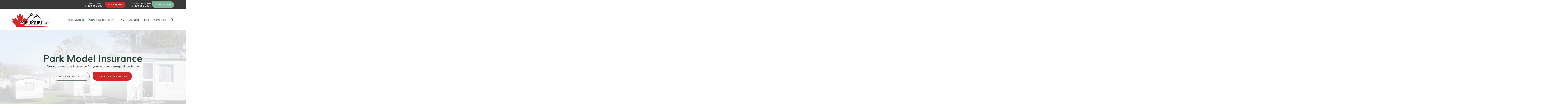

--- FILE ---
content_type: text/html; charset=UTF-8
request_url: https://mbkouriinsurance.com/trailer-insurance/park-model-insurance/
body_size: 117983
content:
<!DOCTYPE html>
<html lang="en-US">
<head> <script type="text/javascript">if(!gform){window.addEventListener("DOMContentLoaded",function(){gform.domLoaded=!0});var gform={domLoaded:!1,initializeOnLoaded:function(o){gform.domLoaded?o():window.addEventListener("DOMContentLoaded",o)},hooks:{action:{},filter:{}},addAction:function(o,n,r,t){gform.addHook("action",o,n,r,t)},addFilter:function(o,n,r,t){gform.addHook("filter",o,n,r,t)},doAction:function(o){gform.doHook("action",o,arguments)},applyFilters:function(o){return gform.doHook("filter",o,arguments)},removeAction:function(o,n){gform.removeHook("action",o,n)},removeFilter:function(o,n,r){gform.removeHook("filter",o,n,r)},addHook:function(o,n,r,t,i){null==gform.hooks[o][n]&&(gform.hooks[o][n]=[]);var e=gform.hooks[o][n];null==i&&(i=n+"_"+e.length),null==t&&(t=10),gform.hooks[o][n].push({tag:i,callable:r,priority:t})},doHook:function(o,n,r){if(r=Array.prototype.slice.call(r,1),null!=gform.hooks[o][n]){var t,i=gform.hooks[o][n];i.sort(function(o,n){return o.priority-n.priority});for(var e=0;e<i.length;e++)"function"!=typeof(t=i[e].callable)&&(t=window[t]),"action"==o?t.apply(null,r):r[0]=t.apply(null,r)}if("filter"==o)return r[0]},removeHook:function(o,n,r,t){if(null!=gform.hooks[o][n])for(var i=gform.hooks[o][n],e=i.length-1;0<=e;e--)null!=t&&t!=i[e].tag||null!=r&&r!=i[e].priority||i.splice(e,1)}}}</script>
	<meta charset="UTF-8">
	<meta name="viewport" content="width=device-width, initial-scale=1.0, viewport-fit=cover" />		<meta name='robots' content='index, follow, max-image-preview:large, max-snippet:-1, max-video-preview:-1' />

	<!-- This site is optimized with the Yoast SEO plugin v23.5 - https://yoast.com/wordpress/plugins/seo/ -->
	<title>Park Model Insurance Quote Ontario - M.B. Kouri Insurance</title>
	<meta name="description" content="Complete this online form to get a free park model insurance quote. We offer a quick turnaround &amp; personalized insurance services." />
	<link rel="canonical" href="https://mbkouriinsurance.com/trailer-insurance/park-model-insurance/" />
	<meta property="og:locale" content="en_US" />
	<meta property="og:type" content="article" />
	<meta property="og:title" content="Park Model Insurance Quote Ontario - M.B. Kouri Insurance" />
	<meta property="og:description" content="Complete this online form to get a free park model insurance quote. We offer a quick turnaround &amp; personalized insurance services." />
	<meta property="og:url" content="https://mbkouriinsurance.com/trailer-insurance/park-model-insurance/" />
	<meta property="og:site_name" content="M.B. Kouri Insurance" />
	<meta property="article:modified_time" content="2020-10-30T17:52:10+00:00" />
	<meta property="og:image" content="https://mbkouriinsurance.com/wp-content/uploads/2020/09/park-model-community.png" />
	<meta name="twitter:card" content="summary_large_image" />
	<meta name="twitter:label1" content="Est. reading time" />
	<meta name="twitter:data1" content="1 minute" />
	<script type="application/ld+json" class="yoast-schema-graph">{"@context":"https://schema.org","@graph":[{"@type":"WebPage","@id":"https://mbkouriinsurance.com/trailer-insurance/park-model-insurance/","url":"https://mbkouriinsurance.com/trailer-insurance/park-model-insurance/","name":"Park Model Insurance Quote Ontario - M.B. Kouri Insurance","isPartOf":{"@id":"https://mbkouriinsurance.com/#website"},"primaryImageOfPage":{"@id":"https://mbkouriinsurance.com/trailer-insurance/park-model-insurance/#primaryimage"},"image":{"@id":"https://mbkouriinsurance.com/trailer-insurance/park-model-insurance/#primaryimage"},"thumbnailUrl":"https://mbkouriinsurance.com/wp-content/uploads/2020/09/park-model-community.png","datePublished":"2020-09-17T16:40:03+00:00","dateModified":"2020-10-30T17:52:10+00:00","description":"Complete this online form to get a free park model insurance quote. We offer a quick turnaround & personalized insurance services.","breadcrumb":{"@id":"https://mbkouriinsurance.com/trailer-insurance/park-model-insurance/#breadcrumb"},"inLanguage":"en-US","potentialAction":[{"@type":"ReadAction","target":["https://mbkouriinsurance.com/trailer-insurance/park-model-insurance/"]}]},{"@type":"ImageObject","inLanguage":"en-US","@id":"https://mbkouriinsurance.com/trailer-insurance/park-model-insurance/#primaryimage","url":"https://mbkouriinsurance.com/wp-content/uploads/2020/09/park-model-community.png","contentUrl":"https://mbkouriinsurance.com/wp-content/uploads/2020/09/park-model-community.png","width":571,"height":555},{"@type":"BreadcrumbList","@id":"https://mbkouriinsurance.com/trailer-insurance/park-model-insurance/#breadcrumb","itemListElement":[{"@type":"ListItem","position":1,"name":"Home","item":"https://mbkouriinsurance.com/"},{"@type":"ListItem","position":2,"name":"Trailer Insurance","item":"https://mbkouriinsurance.com/trailer-insurance/"},{"@type":"ListItem","position":3,"name":"Park Model Insurance"}]},{"@type":"WebSite","@id":"https://mbkouriinsurance.com/#website","url":"https://mbkouriinsurance.com/","name":"M.B. Kouri Insurance","description":"We Insure RVs, Campground, Trailers &amp; Mobile Homes","potentialAction":[{"@type":"SearchAction","target":{"@type":"EntryPoint","urlTemplate":"https://mbkouriinsurance.com/?s={search_term_string}"},"query-input":{"@type":"PropertyValueSpecification","valueRequired":true,"valueName":"search_term_string"}}],"inLanguage":"en-US"}]}</script>
	<!-- / Yoast SEO plugin. -->


<link rel='dns-prefetch' href='//code.jquery.com' />
<link rel='dns-prefetch' href='//cdnjs.cloudflare.com' />
<link rel='dns-prefetch' href='//fonts.googleapis.com' />
<link rel="alternate" type="application/rss+xml" title="M.B. Kouri Insurance &raquo; Feed" href="https://mbkouriinsurance.com/feed/" />
<link rel="alternate" type="application/rss+xml" title="M.B. Kouri Insurance &raquo; Comments Feed" href="https://mbkouriinsurance.com/comments/feed/" />
<link rel="alternate" title="oEmbed (JSON)" type="application/json+oembed" href="https://mbkouriinsurance.com/wp-json/oembed/1.0/embed?url=https%3A%2F%2Fmbkouriinsurance.com%2Ftrailer-insurance%2Fpark-model-insurance%2F" />
<link rel="alternate" title="oEmbed (XML)" type="text/xml+oembed" href="https://mbkouriinsurance.com/wp-json/oembed/1.0/embed?url=https%3A%2F%2Fmbkouriinsurance.com%2Ftrailer-insurance%2Fpark-model-insurance%2F&#038;format=xml" />
<style id='wp-img-auto-sizes-contain-inline-css' type='text/css'>
img:is([sizes=auto i],[sizes^="auto," i]){contain-intrinsic-size:3000px 1500px}
/*# sourceURL=wp-img-auto-sizes-contain-inline-css */
</style>
<style id='wp-emoji-styles-inline-css' type='text/css'>

	img.wp-smiley, img.emoji {
		display: inline !important;
		border: none !important;
		box-shadow: none !important;
		height: 1em !important;
		width: 1em !important;
		margin: 0 0.07em !important;
		vertical-align: -0.1em !important;
		background: none !important;
		padding: 0 !important;
	}
/*# sourceURL=wp-emoji-styles-inline-css */
</style>
<style id='classic-theme-styles-inline-css' type='text/css'>
/*! This file is auto-generated */
.wp-block-button__link{color:#fff;background-color:#32373c;border-radius:9999px;box-shadow:none;text-decoration:none;padding:calc(.667em + 2px) calc(1.333em + 2px);font-size:1.125em}.wp-block-file__button{background:#32373c;color:#fff;text-decoration:none}
/*# sourceURL=/wp-includes/css/classic-themes.min.css */
</style>
<link rel='stylesheet' id='contact-form-7-css' href='https://mbkouriinsurance.com/wp-content/plugins/contact-form-7/includes/css/styles.css?ver=5.9.8' type='text/css' media='all' />
<link rel='stylesheet' id='wpcf7-redirect-script-frontend-css' href='https://mbkouriinsurance.com/wp-content/plugins/wpcf7-redirect/build/css/wpcf7-redirect-frontend.min.css?ver=1.1' type='text/css' media='all' />
<link rel='stylesheet' id='cf7msm_styles-css' href='https://mbkouriinsurance.com/wp-content/plugins/contact-form-7-multi-step-module/resources/cf7msm.css?ver=4.4' type='text/css' media='all' />
<link rel='stylesheet' id='google-fonts-css' href='//fonts.googleapis.com/css?family=Lato%3A400%2C700&#038;ver=3.0.0' type='text/css' media='all' />
<link rel='stylesheet' id='roboto-css' href='http://fonts.googleapis.com/css?family=Roboto%3A300%2C500%2C700%2C300italic%2C400&#038;ver=3.0.0' type='text/css' media='all' />
<link rel='stylesheet' id='robotoslab-css' href='http://fonts.googleapis.com/css?family=Roboto+Slab%3A300&#038;ver=3.0.0' type='text/css' media='all' />
<link rel='stylesheet' id='jquerycss-css' href='//code.jquery.com/ui/1.11.4/themes/smoothness/jquery-ui.css?ver=3.0.0' type='text/css' media='all' />
<link rel='stylesheet' id='elementor-icons-css' href='https://mbkouriinsurance.com/wp-content/plugins/elementor/assets/lib/eicons/css/elementor-icons.min.css?ver=5.31.0' type='text/css' media='all' />
<link rel='stylesheet' id='elementor-frontend-css' href='https://mbkouriinsurance.com/wp-content/plugins/elementor/assets/css/frontend.min.css?ver=3.24.4' type='text/css' media='all' />
<link rel='stylesheet' id='swiper-css' href='https://mbkouriinsurance.com/wp-content/plugins/elementor/assets/lib/swiper/v8/css/swiper.min.css?ver=8.4.5' type='text/css' media='all' />
<link rel='stylesheet' id='e-swiper-css' href='https://mbkouriinsurance.com/wp-content/plugins/elementor/assets/css/conditionals/e-swiper.min.css?ver=3.24.4' type='text/css' media='all' />
<link rel='stylesheet' id='elementor-post-2297-css' href='https://mbkouriinsurance.com/wp-content/uploads/elementor/css/post-2297.css?ver=1727185364' type='text/css' media='all' />
<link rel='stylesheet' id='elementor-pro-css' href='https://mbkouriinsurance.com/wp-content/plugins/elementor-pro/assets/css/frontend.min.css?ver=3.9.2' type='text/css' media='all' />
<link rel='stylesheet' id='uael-frontend-css' href='https://mbkouriinsurance.com/wp-content/plugins/ultimate-elementor/assets/min-css/uael-frontend.min.css?ver=1.36.13' type='text/css' media='all' />
<link rel='stylesheet' id='child-style-css' href='https://mbkouriinsurance.com/wp-content/themes/mbk/style.css?ver=1693514952' type='text/css' media='all' />
<link rel='stylesheet' id='font-awesome-5-all-css' href='https://mbkouriinsurance.com/wp-content/plugins/elementor/assets/lib/font-awesome/css/all.min.css?ver=3.24.4' type='text/css' media='all' />
<link rel='stylesheet' id='font-awesome-4-shim-css' href='https://mbkouriinsurance.com/wp-content/plugins/elementor/assets/lib/font-awesome/css/v4-shims.min.css?ver=3.24.4' type='text/css' media='all' />
<link rel='stylesheet' id='widget-heading-css' href='https://mbkouriinsurance.com/wp-content/plugins/elementor/assets/css/widget-heading.min.css?ver=3.24.4' type='text/css' media='all' />
<link rel='stylesheet' id='e-animation-fadeInUp-css' href='https://mbkouriinsurance.com/wp-content/plugins/elementor/assets/lib/animations/styles/fadeInUp.min.css?ver=3.24.4' type='text/css' media='all' />
<link rel='stylesheet' id='widget-text-editor-css' href='https://mbkouriinsurance.com/wp-content/plugins/elementor/assets/css/widget-text-editor.min.css?ver=3.24.4' type='text/css' media='all' />
<link rel='stylesheet' id='widget-icon-list-css' href='https://mbkouriinsurance.com/wp-content/plugins/elementor/assets/css/widget-icon-list.min.css?ver=3.24.4' type='text/css' media='all' />
<link rel='stylesheet' id='widget-image-css' href='https://mbkouriinsurance.com/wp-content/plugins/elementor/assets/css/widget-image.min.css?ver=3.24.4' type='text/css' media='all' />
<link rel='stylesheet' id='widget-icon-box-css' href='https://mbkouriinsurance.com/wp-content/plugins/elementor/assets/css/widget-icon-box.min.css?ver=3.24.4' type='text/css' media='all' />
<link rel='stylesheet' id='elementor-post-3015-css' href='https://mbkouriinsurance.com/wp-content/uploads/elementor/css/post-3015.css?ver=1727185953' type='text/css' media='all' />
<link rel='stylesheet' id='elementor-post-2454-css' href='https://mbkouriinsurance.com/wp-content/uploads/elementor/css/post-2454.css?ver=1727185363' type='text/css' media='all' />
<link rel='stylesheet' id='elementor-post-2457-css' href='https://mbkouriinsurance.com/wp-content/uploads/elementor/css/post-2457.css?ver=1727185363' type='text/css' media='all' />
<link rel='stylesheet' id='elementor-icons-ekiticons-css' href='https://mbkouriinsurance.com/wp-content/plugins/elementskit-lite/modules/elementskit-icon-pack/assets/css/ekiticons.css?ver=3.2.8' type='text/css' media='all' />
<link rel='stylesheet' id='ekit-widget-styles-css' href='https://mbkouriinsurance.com/wp-content/plugins/elementskit-lite/widgets/init/assets/css/widget-styles.css?ver=3.2.8' type='text/css' media='all' />
<link rel='stylesheet' id='ekit-responsive-css' href='https://mbkouriinsurance.com/wp-content/plugins/elementskit-lite/widgets/init/assets/css/responsive.css?ver=3.2.8' type='text/css' media='all' />
<link rel='stylesheet' id='google-fonts-1-css' href='https://fonts.googleapis.com/css?family=Roboto%3A100%2C100italic%2C200%2C200italic%2C300%2C300italic%2C400%2C400italic%2C500%2C500italic%2C600%2C600italic%2C700%2C700italic%2C800%2C800italic%2C900%2C900italic%7CRoboto+Slab%3A100%2C100italic%2C200%2C200italic%2C300%2C300italic%2C400%2C400italic%2C500%2C500italic%2C600%2C600italic%2C700%2C700italic%2C800%2C800italic%2C900%2C900italic&#038;display=auto&#038;ver=6.9' type='text/css' media='all' />
<link rel='stylesheet' id='elementor-icons-shared-0-css' href='https://mbkouriinsurance.com/wp-content/plugins/elementor/assets/lib/font-awesome/css/fontawesome.min.css?ver=5.15.3' type='text/css' media='all' />
<link rel='stylesheet' id='elementor-icons-fa-solid-css' href='https://mbkouriinsurance.com/wp-content/plugins/elementor/assets/lib/font-awesome/css/solid.min.css?ver=5.15.3' type='text/css' media='all' />
<link rel="preconnect" href="https://fonts.gstatic.com/" crossorigin><script type="text/javascript" src="https://mbkouriinsurance.com/wp-includes/js/jquery/jquery.min.js?ver=3.7.1" id="jquery-core-js"></script>
<script type="text/javascript" src="https://mbkouriinsurance.com/wp-includes/js/jquery/jquery-migrate.min.js?ver=3.4.1" id="jquery-migrate-js"></script>
<script type="text/javascript" src="https://mbkouriinsurance.com/wp-content/themes/mbk/js/responsive-menu.js?ver=1.0.0" id="outreach-responsive-menu-js"></script>
<script type="text/javascript" src="https://mbkouriinsurance.com/wp-content/themes/mbk/js/scripts.js?ver=1.0.0" id="jquery-scripts-js"></script>
<script type="text/javascript" src="//code.jquery.com/ui/1.11.4/jquery-ui.js?ver=1.0.0" id="jquery-ui-js"></script>
<script type="text/javascript" src="//cdnjs.cloudflare.com/ajax/libs/numeral.js/1.4.5/numeral.min.js?ver=1.0.0" id="numeral-js"></script>
<script type="text/javascript" src="https://mbkouriinsurance.com/wp-content/themes/mbk/js/cc/jquery.creditCardValidator.js?ver=1.0.0" id="cc-validator-js"></script>
<script type="text/javascript" src="https://mbkouriinsurance.com/wp-content/plugins/elementor/assets/lib/font-awesome/js/v4-shims.min.js?ver=3.24.4" id="font-awesome-4-shim-js"></script>
<link rel="https://api.w.org/" href="https://mbkouriinsurance.com/wp-json/" /><link rel="alternate" title="JSON" type="application/json" href="https://mbkouriinsurance.com/wp-json/wp/v2/pages/3015" /><link rel="EditURI" type="application/rsd+xml" title="RSD" href="https://mbkouriinsurance.com/xmlrpc.php?rsd" />
<link rel='shortlink' href='https://mbkouriinsurance.com/?p=3015' />
<link rel="icon" href="https://mbkouriinsurance.com/wp-content/themes/mbk/images/favicon.ico" />
<meta name="ahrefs-site-verification" content="37a0c88dd0b2e5aa096d076942f57507e64567206115634d4456bf4f9cab7533"><style type="text/css">.site-title a { background: url(https://mbkouriinsurance.com/wp-content/uploads/2024/10/cropped-MB-Kouri-Header-Image-340-x-100.png) no-repeat !important; }</style>
<meta name="generator" content="Elementor 3.24.4; features: additional_custom_breakpoints; settings: css_print_method-external, google_font-enabled, font_display-auto">
			<style>
				.e-con.e-parent:nth-of-type(n+4):not(.e-lazyloaded):not(.e-no-lazyload),
				.e-con.e-parent:nth-of-type(n+4):not(.e-lazyloaded):not(.e-no-lazyload) * {
					background-image: none !important;
				}
				@media screen and (max-height: 1024px) {
					.e-con.e-parent:nth-of-type(n+3):not(.e-lazyloaded):not(.e-no-lazyload),
					.e-con.e-parent:nth-of-type(n+3):not(.e-lazyloaded):not(.e-no-lazyload) * {
						background-image: none !important;
					}
				}
				@media screen and (max-height: 640px) {
					.e-con.e-parent:nth-of-type(n+2):not(.e-lazyloaded):not(.e-no-lazyload),
					.e-con.e-parent:nth-of-type(n+2):not(.e-lazyloaded):not(.e-no-lazyload) * {
						background-image: none !important;
					}
				}
			</style>
					<style type="text/css" id="wp-custom-css">
			.travel-park .footer-nav-buttons {
	  width: 40%;
	  margin: auto auto 100px auto;
    padding-top: 40px;
    padding-bottom: 30px;
    text-align: right;
}

.one-fourth.sep {
    background: url(/wp-content/themes/mbk/images/sep.png) repeat-x 0 16px;
    height: 20px;
}

@media only screen and (max-width: 861px) {
	.one-fourth.sep {
		display:none;
	}
	.referred .two-fourths, .referred .one-fourth{
		width:100%;
		text-align:center;
	}
}		</style>
		</head>
<body class="wp-singular page-template page-template-elementor_header_footer page page-id-3015 page-child parent-pageid-2324 wp-theme-genesis wp-child-theme-mbk custom-header header-image full-width-content genesis-breadcrumbs-hidden genesis-footer-widgets-hidden elementor-default elementor-template-full-width elementor-kit-2297 elementor-page elementor-page-3015">
		<div data-elementor-type="header" data-elementor-id="2454" class="elementor elementor-2454 elementor-location-header">
					<div class="elementor-section-wrap">
								<section class="elementor-section elementor-top-section elementor-element elementor-element-3f63dd28 elementor-section-height-min-height elementor-section-boxed elementor-section-height-default elementor-section-items-middle" data-id="3f63dd28" data-element_type="section" data-settings="{&quot;background_background&quot;:&quot;classic&quot;,&quot;sticky&quot;:&quot;top&quot;,&quot;sticky_effects_offset&quot;:100,&quot;sticky_on&quot;:[&quot;desktop&quot;,&quot;tablet&quot;,&quot;mobile&quot;],&quot;sticky_offset&quot;:0}">
						<div class="elementor-container elementor-column-gap-default">
					<div class="elementor-column elementor-col-50 elementor-top-column elementor-element elementor-element-3fe27dd" data-id="3fe27dd" data-element_type="column">
			<div class="elementor-widget-wrap elementor-element-populated">
						<div class="elementor-element elementor-element-81562e6 on-sticky elementor-widget elementor-widget-image" data-id="81562e6" data-element_type="widget" data-widget_type="image.default">
				<div class="elementor-widget-container">
													<img src="https://mbkouriinsurance.com/wp-content/uploads/2020/09/mbk-condensed-logo.svg" class="attachment-full size-full wp-image-2866" alt="" />													</div>
				</div>
					</div>
		</div>
				<div class="elementor-column elementor-col-50 elementor-top-column elementor-element elementor-element-7c4292b3" data-id="7c4292b3" data-element_type="column">
			<div class="elementor-widget-wrap elementor-element-populated">
						<div class="elementor-element elementor-element-c7815e6 elementor-widget__width-initial elementor-hidden-phone elementor-cta--skin-classic elementor-animated-content elementor-bg-transform elementor-bg-transform-zoom-in elementor-widget elementor-widget-call-to-action" data-id="c7815e6" data-element_type="widget" data-widget_type="call-to-action.default">
				<div class="elementor-widget-container">
					<div class="elementor-cta">
							<div class="elementor-cta__content">
				
				<h6 class="elementor-cta__title elementor-cta__content-item elementor-content-item">Call for a Quote:</h6>
									<div class="elementor-cta__description elementor-cta__content-item elementor-content-item">
						1-800-465-6874					</div>
				
							</div>
						</div>
				</div>
				</div>
				<div class="elementor-element elementor-element-82faf16 elementor-widget__width-auto elementor-widget elementor-widget-html" data-id="82faf16" data-element_type="widget" data-widget_type="html.default">
				<div class="elementor-widget-container">
			<div class="dropdown">
  <button class="custom-drop">GET A QUOTE</button>
  <div class="dropdown-content">
  <a href="https://mbkouriinsurance.com/get-a-quote/campgrounds-rv-parks/">Campgrounds & RV Parks</a>
  <a href="https://mbkouriinsurance.com/get-a-quote/travel-trailers/">Travel Trailers - used to travel within Canada & USA</a>
  <a href="https://mbkouriinsurance.com/get-a-quote/park-models/">Park Models - permanently parked and used seasonally</a>
    <a href="https://mbkouriinsurance.com/get-a-quote/mobile-homes/">Mobile Homes - used as primary residence</a>
  </div>
  </div>		</div>
				</div>
				<div class="elementor-element elementor-element-236be3b0 elementor-widget__width-initial elementor-hidden-phone elementor-cta--skin-classic elementor-animated-content elementor-bg-transform elementor-bg-transform-zoom-in elementor-widget elementor-widget-call-to-action" data-id="236be3b0" data-element_type="widget" data-widget_type="call-to-action.default">
				<div class="elementor-widget-container">
					<div class="elementor-cta">
							<div class="elementor-cta__content">
				
				<h6 class="elementor-cta__title elementor-cta__content-item elementor-content-item">Emergency After-Hours:</h6>
									<div class="elementor-cta__description elementor-cta__content-item elementor-content-item">
						1-800-665-3351					</div>
				
							</div>
						</div>
				</div>
				</div>
				<div class="elementor-element elementor-element-e4c3cf1 elementor-widget__width-auto elementor-hidden-tablet elementor-hidden-phone elementor-widget elementor-widget-button" data-id="e4c3cf1" data-element_type="widget" data-widget_type="button.default">
				<div class="elementor-widget-container">
					<div class="elementor-button-wrapper">
			<a class="elementor-button elementor-button-link elementor-size-sm" href="https://mbkouriinsurance.com/make-a-claim/">
						<span class="elementor-button-content-wrapper">
									<span class="elementor-button-text">Make a Claim</span>
					</span>
					</a>
		</div>
				</div>
				</div>
				<div class="elementor-element elementor-element-83a00bb elementor-widget__width-initial elementor-nav-menu--stretch on-sticky elementor-widget-mobile__width-initial elementor-nav-menu__text-align-aside elementor-nav-menu--toggle elementor-nav-menu--burger elementor-widget elementor-widget-nav-menu" data-id="83a00bb" data-element_type="widget" data-settings="{&quot;layout&quot;:&quot;dropdown&quot;,&quot;full_width&quot;:&quot;stretch&quot;,&quot;submenu_icon&quot;:{&quot;value&quot;:&quot;&lt;i class=\&quot;fas fa-caret-down\&quot;&gt;&lt;\/i&gt;&quot;,&quot;library&quot;:&quot;fa-solid&quot;},&quot;toggle&quot;:&quot;burger&quot;}" data-widget_type="nav-menu.default">
				<div class="elementor-widget-container">
					<div class="elementor-menu-toggle" role="button" tabindex="0" aria-label="Menu Toggle" aria-expanded="false">
			<i aria-hidden="true" role="presentation" class="elementor-menu-toggle__icon--open eicon-menu-bar"></i><i aria-hidden="true" role="presentation" class="elementor-menu-toggle__icon--close eicon-close"></i>			<span class="elementor-screen-only">Menu</span>
		</div>
					<nav class="elementor-nav-menu--dropdown elementor-nav-menu__container" aria-hidden="true">
				<ul id="menu-2-83a00bb" class="elementor-nav-menu"><li class="menu-item menu-item-type-post_type menu-item-object-page current-page-ancestor menu-item-2327"><a class="elementor-item" href="https://mbkouriinsurance.com/trailer-insurance/" tabindex="-1">Trailer Insurance</a></li>
<li class="menu-item menu-item-type-post_type menu-item-object-page menu-item-3135"><a class="elementor-item" href="https://mbkouriinsurance.com/campgrounds-rv-parks/" tabindex="-1">Campgrounds &#038; Resorts</a></li>
<li class="menu-item menu-item-type-post_type menu-item-object-page menu-item-2328"><a class="elementor-item" href="https://mbkouriinsurance.com/faq-support/" tabindex="-1">FAQ</a></li>
<li class="menu-item menu-item-type-post_type menu-item-object-page menu-item-2333"><a class="elementor-item" href="https://mbkouriinsurance.com/about-us/" tabindex="-1">About Us</a></li>
<li class="menu-item menu-item-type-post_type menu-item-object-page menu-item-2335"><a class="elementor-item" href="https://mbkouriinsurance.com/blog/" tabindex="-1">Blog</a></li>
<li class="menu-item menu-item-type-post_type menu-item-object-page menu-item-2332"><a class="elementor-item" href="https://mbkouriinsurance.com/contact-us/" tabindex="-1">Contact Us</a></li>
</ul>			</nav>
				</div>
				</div>
					</div>
		</div>
					</div>
		</section>
				<section class="elementor-section elementor-top-section elementor-element elementor-element-7598ea72 elementor-section-content-middle elementor-hidden-tablet elementor-hidden-phone elementor-section-boxed elementor-section-height-default elementor-section-height-default" data-id="7598ea72" data-element_type="section" data-settings="{&quot;background_background&quot;:&quot;classic&quot;}">
						<div class="elementor-container elementor-column-gap-default">
					<div class="elementor-column elementor-col-50 elementor-top-column elementor-element elementor-element-44cb82e3" data-id="44cb82e3" data-element_type="column">
			<div class="elementor-widget-wrap elementor-element-populated">
						<div class="elementor-element elementor-element-487a9ab3 elementor-widget elementor-widget-image" data-id="487a9ab3" data-element_type="widget" data-widget_type="image.default">
				<div class="elementor-widget-container">
														<a href="https://mbkouriinsurance.com">
							<img src="https://mbkouriinsurance.com/wp-content/uploads/2020/09/mbk-logo.svg" class="attachment-full size-full wp-image-2449" alt="" />								</a>
													</div>
				</div>
					</div>
		</div>
				<div class="elementor-column elementor-col-50 elementor-top-column elementor-element elementor-element-434ef78e" data-id="434ef78e" data-element_type="column">
			<div class="elementor-widget-wrap elementor-element-populated">
						<div class="elementor-element elementor-element-7a021899 elementor-widget__width-auto elementor-nav-menu--stretch elementor-nav-menu--dropdown-tablet elementor-nav-menu__text-align-aside elementor-nav-menu--toggle elementor-nav-menu--burger elementor-widget elementor-widget-nav-menu" data-id="7a021899" data-element_type="widget" data-settings="{&quot;full_width&quot;:&quot;stretch&quot;,&quot;layout&quot;:&quot;horizontal&quot;,&quot;submenu_icon&quot;:{&quot;value&quot;:&quot;&lt;i class=\&quot;fas fa-caret-down\&quot;&gt;&lt;\/i&gt;&quot;,&quot;library&quot;:&quot;fa-solid&quot;},&quot;toggle&quot;:&quot;burger&quot;}" data-widget_type="nav-menu.default">
				<div class="elementor-widget-container">
						<nav migration_allowed="1" migrated="0" class="elementor-nav-menu--main elementor-nav-menu__container elementor-nav-menu--layout-horizontal e--pointer-underline e--animation-fade">
				<ul id="menu-1-7a021899" class="elementor-nav-menu"><li class="menu-item menu-item-type-post_type menu-item-object-page current-page-ancestor menu-item-2327"><a class="elementor-item" href="https://mbkouriinsurance.com/trailer-insurance/">Trailer Insurance</a></li>
<li class="menu-item menu-item-type-post_type menu-item-object-page menu-item-3135"><a class="elementor-item" href="https://mbkouriinsurance.com/campgrounds-rv-parks/">Campgrounds &#038; Resorts</a></li>
<li class="menu-item menu-item-type-post_type menu-item-object-page menu-item-2328"><a class="elementor-item" href="https://mbkouriinsurance.com/faq-support/">FAQ</a></li>
<li class="menu-item menu-item-type-post_type menu-item-object-page menu-item-2333"><a class="elementor-item" href="https://mbkouriinsurance.com/about-us/">About Us</a></li>
<li class="menu-item menu-item-type-post_type menu-item-object-page menu-item-2335"><a class="elementor-item" href="https://mbkouriinsurance.com/blog/">Blog</a></li>
<li class="menu-item menu-item-type-post_type menu-item-object-page menu-item-2332"><a class="elementor-item" href="https://mbkouriinsurance.com/contact-us/">Contact Us</a></li>
</ul>			</nav>
					<div class="elementor-menu-toggle" role="button" tabindex="0" aria-label="Menu Toggle" aria-expanded="false">
			<i aria-hidden="true" role="presentation" class="elementor-menu-toggle__icon--open eicon-menu-bar"></i><i aria-hidden="true" role="presentation" class="elementor-menu-toggle__icon--close eicon-close"></i>			<span class="elementor-screen-only">Menu</span>
		</div>
					<nav class="elementor-nav-menu--dropdown elementor-nav-menu__container" aria-hidden="true">
				<ul id="menu-2-7a021899" class="elementor-nav-menu"><li class="menu-item menu-item-type-post_type menu-item-object-page current-page-ancestor menu-item-2327"><a class="elementor-item" href="https://mbkouriinsurance.com/trailer-insurance/" tabindex="-1">Trailer Insurance</a></li>
<li class="menu-item menu-item-type-post_type menu-item-object-page menu-item-3135"><a class="elementor-item" href="https://mbkouriinsurance.com/campgrounds-rv-parks/" tabindex="-1">Campgrounds &#038; Resorts</a></li>
<li class="menu-item menu-item-type-post_type menu-item-object-page menu-item-2328"><a class="elementor-item" href="https://mbkouriinsurance.com/faq-support/" tabindex="-1">FAQ</a></li>
<li class="menu-item menu-item-type-post_type menu-item-object-page menu-item-2333"><a class="elementor-item" href="https://mbkouriinsurance.com/about-us/" tabindex="-1">About Us</a></li>
<li class="menu-item menu-item-type-post_type menu-item-object-page menu-item-2335"><a class="elementor-item" href="https://mbkouriinsurance.com/blog/" tabindex="-1">Blog</a></li>
<li class="menu-item menu-item-type-post_type menu-item-object-page menu-item-2332"><a class="elementor-item" href="https://mbkouriinsurance.com/contact-us/" tabindex="-1">Contact Us</a></li>
</ul>			</nav>
				</div>
				</div>
				<div class="elementor-element elementor-element-3b1439b6 elementor-search-form--skin-full_screen elementor-widget__width-auto elementor-widget elementor-widget-search-form" data-id="3b1439b6" data-element_type="widget" data-settings="{&quot;skin&quot;:&quot;full_screen&quot;}" data-widget_type="search-form.default">
				<div class="elementor-widget-container">
					<form class="elementor-search-form" role="search" action="https://mbkouriinsurance.com" method="get">
									<div class="elementor-search-form__toggle">
				<i aria-hidden="true" class="fas fa-search"></i>				<span class="elementor-screen-only">Search</span>
			</div>
						<div class="elementor-search-form__container">
								<input placeholder="Search..." class="elementor-search-form__input" type="search" name="s" title="Search" value="">
																<div class="dialog-lightbox-close-button dialog-close-button">
					<i aria-hidden="true" class="eicon-close"></i>					<span class="elementor-screen-only">Close</span>
				</div>
							</div>
		</form>
				</div>
				</div>
					</div>
		</div>
					</div>
		</section>
							</div>
				</div>
				<div data-elementor-type="wp-page" data-elementor-id="3015" class="elementor elementor-3015">
						<section class="elementor-section elementor-top-section elementor-element elementor-element-39292617 elementor-section-boxed elementor-section-height-default elementor-section-height-default" data-id="39292617" data-element_type="section" data-settings="{&quot;background_background&quot;:&quot;classic&quot;}">
						<div class="elementor-container elementor-column-gap-default">
					<div class="elementor-column elementor-col-100 elementor-top-column elementor-element elementor-element-4deda853" data-id="4deda853" data-element_type="column">
			<div class="elementor-widget-wrap elementor-element-populated">
						<div class="elementor-element elementor-element-69bf7ba2 elementor-widget elementor-widget-heading" data-id="69bf7ba2" data-element_type="widget" data-widget_type="heading.default">
				<div class="elementor-widget-container">
			<h1 class="elementor-heading-title elementor-size-default">Park Model Insurance</h1>		</div>
				</div>
				<section class="elementor-section elementor-inner-section elementor-element elementor-element-6beeacbc elementor-section-boxed elementor-section-height-default elementor-section-height-default" data-id="6beeacbc" data-element_type="section">
						<div class="elementor-container elementor-column-gap-default">
					<div class="elementor-column elementor-col-100 elementor-inner-column elementor-element elementor-element-2cd9311b" data-id="2cd9311b" data-element_type="column">
			<div class="elementor-widget-wrap elementor-element-populated">
						<div class="elementor-element elementor-element-67a6fbad elementor-widget elementor-widget-heading" data-id="67a6fbad" data-element_type="widget" data-widget_type="heading.default">
				<div class="elementor-widget-container">
			<h4 class="elementor-heading-title elementor-size-default">Not your average Insurance for your not so average kinda home</h4>		</div>
				</div>
					</div>
		</div>
					</div>
		</section>
				<div class="elementor-element elementor-element-57c27bb6 large elementor-widget__width-auto elementor-invisible elementor-widget elementor-widget-button" data-id="57c27bb6" data-element_type="widget" data-settings="{&quot;_animation&quot;:&quot;fadeInUp&quot;,&quot;_animation_delay&quot;:1400}" data-widget_type="button.default">
				<div class="elementor-widget-container">
					<div class="elementor-button-wrapper">
			<a class="elementor-button elementor-button-link elementor-size-sm" href="https://mbkouriinsurance.com/get-a-quote/park-models/">
						<span class="elementor-button-content-wrapper">
						<span class="elementor-button-icon">
				<i aria-hidden="true" class="fas fa-long-arrow-alt-right"></i>			</span>
									<span class="elementor-button-text">Get an Online Quote</span>
					</span>
					</a>
		</div>
				</div>
				</div>
				<div class="elementor-element elementor-element-61fa42e7 large btn-red elementor-widget__width-auto elementor-invisible elementor-widget elementor-widget-button" data-id="61fa42e7" data-element_type="widget" data-settings="{&quot;_animation&quot;:&quot;fadeInUp&quot;,&quot;_animation_delay&quot;:1400}" data-widget_type="button.default">
				<div class="elementor-widget-container">
					<div class="elementor-button-wrapper">
			<a class="elementor-button elementor-button-link elementor-size-sm" href="https://mbkouriinsurance.com/contact-us/">
						<span class="elementor-button-content-wrapper">
						<span class="elementor-button-icon">
				<i aria-hidden="true" class="fas fa-long-arrow-alt-right"></i>			</span>
									<span class="elementor-button-text">Contact Us Personally</span>
					</span>
					</a>
		</div>
				</div>
				</div>
					</div>
		</div>
					</div>
		</section>
				<section class="elementor-section elementor-top-section elementor-element elementor-element-968061d elementor-section-boxed elementor-section-height-default elementor-section-height-default" data-id="968061d" data-element_type="section">
						<div class="elementor-container elementor-column-gap-default">
					<div class="elementor-column elementor-col-100 elementor-top-column elementor-element elementor-element-508801c" data-id="508801c" data-element_type="column">
			<div class="elementor-widget-wrap elementor-element-populated">
						<div class="elementor-element elementor-element-bab40b8 elementor-align-center elementor-widget elementor-widget-global elementor-global-2495 elementor-widget-breadcrumbs" data-id="bab40b8" data-element_type="widget" data-widget_type="breadcrumbs.default">
				<div class="elementor-widget-container">
			<p id="breadcrumbs"><span><span><a href="https://mbkouriinsurance.com/">Home</a></span> / <span><a href="https://mbkouriinsurance.com/trailer-insurance/">Trailer Insurance</a></span> / <span class="breadcrumb_last" aria-current="page">Park Model Insurance</span></span></p>		</div>
				</div>
				<section class="elementor-section elementor-inner-section elementor-element elementor-element-42edffbe elementor-section-boxed elementor-section-height-default elementor-section-height-default" data-id="42edffbe" data-element_type="section">
						<div class="elementor-container elementor-column-gap-default">
					<div class="elementor-column elementor-col-66 elementor-inner-column elementor-element elementor-element-4bd5ea42" data-id="4bd5ea42" data-element_type="column">
			<div class="elementor-widget-wrap elementor-element-populated">
						<div class="elementor-element elementor-element-48849143 elementor-widget elementor-widget-uael-dual-color-heading" data-id="48849143" data-element_type="widget" data-widget_type="uael-dual-color-heading.default">
				<div class="elementor-widget-container">
							<div class="uael-module-content uael-dual-color-heading uael-heading-stack-none">
			<h2>
																<span class="uael-before-heading"><span class="elementor-inline-editing uael-dual-heading-text uael-first-text" data-elementor-setting-key="before_heading_text" data-elementor-inline-editing-toolbar="basic">Insurance can be fast, easy and </span></span><span class="uael-adv-heading-stack"><span class="elementor-inline-editing uael-dual-heading-text uael-highlight-text" data-elementor-setting-key="second_heading_text" data-elementor-inline-editing-toolbar="basic">straight-forward</span></span>													</h2>
		</div>
				</div>
				</div>
				<div class="elementor-element elementor-element-22d3fb71 elementor-widget elementor-widget-text-editor" data-id="22d3fb71" data-element_type="widget" data-widget_type="text-editor.default">
				<div class="elementor-widget-container">
							<p><span style="font-weight: 400;">Your park model is your home away from home and we’ll make sure it’s protected. Our coverage has been designed to meet the different requirements for all types </span><span style="font-weight: 400;">of park models. We’ll ensure that your property is accurately assessed, but more importantly that your investment is properly insured and protected.</span></p>						</div>
				</div>
				<div class="elementor-element elementor-element-18b186ca elementor-widget__width-initial elementor-icon-list--layout-traditional elementor-list-item-link-full_width elementor-widget elementor-widget-icon-list" data-id="18b186ca" data-element_type="widget" data-widget_type="icon-list.default">
				<div class="elementor-widget-container">
					<ul class="elementor-icon-list-items">
							<li class="elementor-icon-list-item">
											<span class="elementor-icon-list-icon">
							<i aria-hidden="true" class="fas fa-check-square"></i>						</span>
										<span class="elementor-icon-list-text">Windstorm or hail</span>
									</li>
								<li class="elementor-icon-list-item">
											<span class="elementor-icon-list-icon">
							<i aria-hidden="true" class="fas fa-check-square"></i>						</span>
										<span class="elementor-icon-list-text">Falling objects</span>
									</li>
								<li class="elementor-icon-list-item">
											<span class="elementor-icon-list-icon">
							<i aria-hidden="true" class="fas fa-check-square"></i>						</span>
										<span class="elementor-icon-list-text">Vandalism</span>
									</li>
								<li class="elementor-icon-list-item">
											<span class="elementor-icon-list-icon">
							<i aria-hidden="true" class="fas fa-check-square"></i>						</span>
										<span class="elementor-icon-list-text">Theft</span>
									</li>
								<li class="elementor-icon-list-item">
											<span class="elementor-icon-list-icon">
							<i aria-hidden="true" class="fas fa-check-square"></i>						</span>
										<span class="elementor-icon-list-text">Personal contents</span>
									</li>
								<li class="elementor-icon-list-item">
											<span class="elementor-icon-list-icon">
							<i aria-hidden="true" class="fas fa-check-square"></i>						</span>
										<span class="elementor-icon-list-text">Personal liability $2,000,000 included</span>
									</li>
								<li class="elementor-icon-list-item">
											<span class="elementor-icon-list-icon">
							<i aria-hidden="true" class="fas fa-check-square"></i>						</span>
										<span class="elementor-icon-list-text">Emergency living expenses</span>
									</li>
						</ul>
				</div>
				</div>
				<div class="elementor-element elementor-element-6d784880 elementor-widget__width-initial elementor-icon-list--layout-traditional elementor-list-item-link-full_width elementor-widget elementor-widget-icon-list" data-id="6d784880" data-element_type="widget" data-widget_type="icon-list.default">
				<div class="elementor-widget-container">
					<ul class="elementor-icon-list-items">
							<li class="elementor-icon-list-item">
											<span class="elementor-icon-list-icon">
							<i aria-hidden="true" class="fas fa-check-square"></i>						</span>
										<span class="elementor-icon-list-text">Golf cart property coverage $5,000</span>
									</li>
								<li class="elementor-icon-list-item">
											<span class="elementor-icon-list-icon">
							<i aria-hidden="true" class="fas fa-check-square"></i>						</span>
										<span class="elementor-icon-list-text">Golf cart liability $2,000,000 available</span>
									</li>
								<li class="elementor-icon-list-item">
											<span class="elementor-icon-list-icon">
							<i aria-hidden="true" class="fas fa-check-square"></i>						</span>
										<span class="elementor-icon-list-text">Watercraft coverage available</span>
									</li>
								<li class="elementor-icon-list-item">
											<span class="elementor-icon-list-icon">
							<i aria-hidden="true" class="fas fa-check-square"></i>						</span>
										<span class="elementor-icon-list-text">Auxiliary wood heat acceptable (subject to Insurance Company requirements)</span>
									</li>
						</ul>
				</div>
				</div>
					</div>
		</div>
				<div class="elementor-column elementor-col-33 elementor-inner-column elementor-element elementor-element-4e8bb8b7" data-id="4e8bb8b7" data-element_type="column">
			<div class="elementor-widget-wrap elementor-element-populated">
						<div class="elementor-element elementor-element-395a2509 elementor-widget__width-initial elementor-widget elementor-widget-image" data-id="395a2509" data-element_type="widget" data-widget_type="image.default">
				<div class="elementor-widget-container">
													<img fetchpriority="high" decoding="async" width="571" height="555" src="https://mbkouriinsurance.com/wp-content/uploads/2020/09/park-model-community.png" class="attachment-full size-full wp-image-3018" alt="" srcset="https://mbkouriinsurance.com/wp-content/uploads/2020/09/park-model-community.png 571w, https://mbkouriinsurance.com/wp-content/uploads/2020/09/park-model-community-300x292.png 300w" sizes="(max-width: 571px) 100vw, 571px" />													</div>
				</div>
					</div>
		</div>
					</div>
		</section>
				<section class="elementor-section elementor-inner-section elementor-element elementor-element-6801be8a elementor-section-boxed elementor-section-height-default elementor-section-height-default" data-id="6801be8a" data-element_type="section" data-settings="{&quot;background_background&quot;:&quot;classic&quot;}">
						<div class="elementor-container elementor-column-gap-default">
					<div class="elementor-column elementor-col-100 elementor-inner-column elementor-element elementor-element-233702db" data-id="233702db" data-element_type="column">
			<div class="elementor-widget-wrap elementor-element-populated">
						<div class="elementor-element elementor-element-e81d53f elementor-view-default elementor-position-top elementor-mobile-position-top elementor-widget elementor-widget-icon-box" data-id="e81d53f" data-element_type="widget" data-widget_type="icon-box.default">
				<div class="elementor-widget-container">
					<div class="elementor-icon-box-wrapper">

						<div class="elementor-icon-box-icon">
				<span  class="elementor-icon elementor-animation-">
				<svg xmlns="http://www.w3.org/2000/svg" width="84.309" height="61.49" viewBox="0 0 84.309 61.49"><defs><style>.a{fill:#2699fb;}</style></defs><g transform="translate(67 -27)"><path class="a" d="M-54.1,27H-2.082c.106.031.21.069.318.093a5.132,5.132,0,0,1,3.506,2.6A5.19,5.19,0,0,1,2.355,32.7H-6.738c.04.137.06.217.085.295l3.138,9.733q3.035,9.413,6.071,18.827c.073.226.131.423.413.521a25.165,25.165,0,0,1,12.176,9.134c.772,1.048,1.445,2.168,2.164,3.255v.253c-2.3.006-4.607.006-6.91.027a.625.625,0,0,1-.616-.37,9.829,9.829,0,0,0-7.759-4.944A10.024,10.024,0,0,0-8.683,76.989a.473.473,0,0,1-.561.431Q-23.7,77.4-38.155,77.412h-.422a10.093,10.093,0,0,0-3.937-6.078,9.817,9.817,0,0,0-6.99-1.9A9.718,9.718,0,0,0-55.46,72.21a10.063,10.063,0,0,0-3.091,7.974h-.527L-67,80.2V76.152h2.915c.335-1.481.574-2.912.987-4.291a18.163,18.163,0,0,1,7.485-10.3,4.253,4.253,0,0,1,2.827-.839c.831.076,1.675.015,2.535.015V32.672h-8.28a5.189,5.189,0,0,1,3.546-5.424C-54.695,27.154-54.4,27.082-54.1,27Zm7.434,5.684V60.732h.53c3.485,0,6.969.005,10.454-.009a.647.647,0,0,1,.654.383c2.016,3.537,4.047,7.065,6.064,10.6a.622.622,0,0,0,.619.374q8.114-.015,16.229,0a.578.578,0,0,0,.585-.356C-10.7,70.182-9.849,68.647-9,67.109l1.047-1.9L-12.9,62.579c-.048.04-.078.054-.09.076-.386.716-.769,1.435-1.156,2.15a1.339,1.339,0,0,1-1.867.676,1.336,1.336,0,0,1-.471-1.926c.532-1,1.071-2.006,1.607-3.008.642-1.2,1.28-2.4,1.928-3.6A1.318,1.318,0,0,1-11.6,56.21a1.243,1.243,0,0,1,1.119,1.043,1.841,1.841,0,0,1-.165.964c-.412.856-.882,1.685-1.343,2.551l5.009,2.657c.429-.777.862-1.528,1.259-2.3a.62.62,0,0,1,.658-.392c.561.029,1.124.014,1.684.05.681.043,1.361.119,2.067.183-.036-.126-.06-.221-.09-.313q-4.46-13.8-8.911-27.594c-.107-.333-.272-.379-.574-.379q-17.662.009-35.324,0Z"></path><path class="a" d="M304.715,372.8a5.647,5.647,0,0,1,3.445-.251,2.347,2.347,0,0,1,1.342,1.144c1.969,3.272,3.954,6.533,5.922,9.805a.6.6,0,0,0,.6.332c1.953-.011,3.906-.005,5.859-.006a2.327,2.327,0,0,1,2.618,2.118c.082.381.1.775.161,1.208-.166.014-.286.032-.406.032q-5.458,0-10.916.007a.526.526,0,0,1-.529-.3q-3.964-6.9-7.943-13.794C304.821,373.008,304.779,372.921,304.715,372.8Z" transform="translate(-340.376 -316.256)"></path><circle class="a" cx="8.5" cy="8.5" r="8.5" transform="translate(-57 71.49)"></circle><ellipse class="a" cx="9" cy="8.5" rx="9" ry="8.5" transform="translate(-8 71.49)"></ellipse></g></svg>				</span>
			</div>
			
						<div class="elementor-icon-box-content">

									<h2 class="elementor-icon-box-title">
						<span  >
							The golf cart conundrum!						</span>
					</h2>
				
									<p class="elementor-icon-box-description">
						Many people find out the hard way that golf carts insured under your homeowners policy are only covered on the golf course and NOT in campgrounds. Talk to us about the right coverage for you.					</p>
				
			</div>
			
		</div>
				</div>
				</div>
					</div>
		</div>
					</div>
		</section>
				<section class="elementor-section elementor-inner-section elementor-element elementor-element-1ba73cb0 elementor-section-boxed elementor-section-height-default elementor-section-height-default" data-id="1ba73cb0" data-element_type="section">
						<div class="elementor-container elementor-column-gap-default">
					<div class="elementor-column elementor-col-33 elementor-inner-column elementor-element elementor-element-436eb75b" data-id="436eb75b" data-element_type="column">
			<div class="elementor-widget-wrap elementor-element-populated">
						<div class="elementor-element elementor-element-2cfbe916 elementor-cta--skin-classic elementor-animated-content elementor-bg-transform elementor-bg-transform-zoom-in elementor-widget elementor-widget-call-to-action" data-id="2cfbe916" data-element_type="widget" data-widget_type="call-to-action.default">
				<div class="elementor-widget-container">
					<div class="elementor-cta">
							<div class="elementor-cta__content">
									<div class="elementor-content-item elementor-cta__content-item elementor-cta__image">
						<img decoding="async" src="https://mbkouriinsurance.com/wp-content/uploads/2020/09/icon-questions.svg" class="attachment-full size-full wp-image-2537" alt="" />					</div>
				
				<h4 class="elementor-cta__title elementor-cta__content-item elementor-content-item">Questions? We have answers.</h4>
				
									<div class="elementor-cta__button-wrapper elementor-cta__content-item elementor-content-item ">
					<a class="elementor-cta__button elementor-button elementor-size-sm" href="https://mbkouriinsurance.com/faq-support/">
						FAQS					</a>
					</div>
							</div>
						</div>
				</div>
				</div>
					</div>
		</div>
				<div class="elementor-column elementor-col-33 elementor-inner-column elementor-element elementor-element-2caed7d4" data-id="2caed7d4" data-element_type="column">
			<div class="elementor-widget-wrap elementor-element-populated">
						<div class="elementor-element elementor-element-577251ad elementor-cta--skin-classic elementor-animated-content elementor-bg-transform elementor-bg-transform-zoom-in elementor-widget elementor-widget-call-to-action" data-id="577251ad" data-element_type="widget" data-widget_type="call-to-action.default">
				<div class="elementor-widget-container">
					<div class="elementor-cta">
							<div class="elementor-cta__content">
									<div class="elementor-content-item elementor-cta__content-item elementor-cta__image">
						<img decoding="async" src="https://mbkouriinsurance.com/wp-content/uploads/2020/09/icon-quote.svg" class="attachment-full size-full wp-image-2538" alt="" />					</div>
				
				<h2 class="elementor-cta__title elementor-cta__content-item elementor-content-item">Get a free quote online:</h2>
				
									<div class="elementor-cta__button-wrapper elementor-cta__content-item elementor-content-item ">
					<a class="elementor-cta__button elementor-button elementor-size-sm" href="https://mbkouriinsurance.com/get-a-quote/park-models/">
						Get Started					</a>
					</div>
							</div>
						</div>
				</div>
				</div>
					</div>
		</div>
				<div class="elementor-column elementor-col-33 elementor-inner-column elementor-element elementor-element-7d4b5063" data-id="7d4b5063" data-element_type="column">
			<div class="elementor-widget-wrap elementor-element-populated">
						<div class="elementor-element elementor-element-534f5c2b elementor-cta--skin-classic elementor-animated-content elementor-bg-transform elementor-bg-transform-zoom-in elementor-widget elementor-widget-call-to-action" data-id="534f5c2b" data-element_type="widget" data-widget_type="call-to-action.default">
				<div class="elementor-widget-container">
					<div class="elementor-cta">
							<div class="elementor-cta__content">
									<div class="elementor-content-item elementor-cta__content-item elementor-cta__image">
						<img decoding="async" src="https://mbkouriinsurance.com/wp-content/uploads/2020/08/Icon-Phone-3.svg" class="attachment-full size-full wp-image-2429" alt="" />					</div>
				
				<h2 class="elementor-cta__title elementor-cta__content-item elementor-content-item">Call now for a free quote:</h2>
									<div class="elementor-cta__description elementor-cta__content-item elementor-content-item">
						1-800-465-6874					</div>
				
							</div>
						</div>
				</div>
				</div>
					</div>
		</div>
					</div>
		</section>
				<section class="elementor-section elementor-inner-section elementor-element elementor-element-5bde73ad elementor-section-boxed elementor-section-height-default elementor-section-height-default" data-id="5bde73ad" data-element_type="section">
						<div class="elementor-container elementor-column-gap-default">
					<div class="elementor-column elementor-col-66 elementor-inner-column elementor-element elementor-element-2a409539" data-id="2a409539" data-element_type="column">
			<div class="elementor-widget-wrap elementor-element-populated">
						<div class="elementor-element elementor-element-6648a5ed elementor-widget elementor-widget-uael-dual-color-heading" data-id="6648a5ed" data-element_type="widget" data-widget_type="uael-dual-color-heading.default">
				<div class="elementor-widget-container">
							<div class="uael-module-content uael-dual-color-heading uael-heading-stack-none">
			<h2>
																<span class="uael-before-heading"><span class="elementor-inline-editing uael-dual-heading-text uael-first-text" data-elementor-setting-key="before_heading_text" data-elementor-inline-editing-toolbar="basic"></span></span><span class="uael-adv-heading-stack"><span class="elementor-inline-editing uael-dual-heading-text uael-highlight-text" data-elementor-setting-key="second_heading_text" data-elementor-inline-editing-toolbar="basic">Insurance shouldn’t be a hassle</span></span>													</h2>
		</div>
				</div>
				</div>
				<div class="elementor-element elementor-element-1264e7e0 elementor-widget elementor-widget-text-editor" data-id="1264e7e0" data-element_type="widget" data-widget_type="text-editor.default">
				<div class="elementor-widget-container">
							We’ve got your back. You can relax, knowing we’ve gone the extra mile to determine what you need and we’re here, whenever you have questions.						</div>
				</div>
				<div class="elementor-element elementor-element-1270d791 elementor-icon-list--layout-traditional elementor-list-item-link-full_width elementor-widget elementor-widget-icon-list" data-id="1270d791" data-element_type="widget" data-widget_type="icon-list.default">
				<div class="elementor-widget-container">
					<ul class="elementor-icon-list-items">
							<li class="elementor-icon-list-item">
											<span class="elementor-icon-list-icon">
							<i aria-hidden="true" class="fas fa-check-square"></i>						</span>
										<span class="elementor-icon-list-text">No shuffling you around - our professionals always answer the phone directly</span>
									</li>
								<li class="elementor-icon-list-item">
											<span class="elementor-icon-list-icon">
							<i aria-hidden="true" class="fas fa-check-square"></i>						</span>
										<span class="elementor-icon-list-text">We are all RIBO licensed and equipped to answer your questions</span>
									</li>
								<li class="elementor-icon-list-item">
											<span class="elementor-icon-list-icon">
							<i aria-hidden="true" class="fas fa-check-square"></i>						</span>
										<span class="elementor-icon-list-text">We assess your situation & eliminate any coverage that you don’t need</span>
									</li>
								<li class="elementor-icon-list-item">
											<span class="elementor-icon-list-icon">
							<i aria-hidden="true" class="fas fa-check-square"></i>						</span>
										<span class="elementor-icon-list-text">We have In-house policy insurance which eliminates long wait times</span>
									</li>
						</ul>
				</div>
				</div>
					</div>
		</div>
				<div class="elementor-column elementor-col-33 elementor-inner-column elementor-element elementor-element-7e5dab86" data-id="7e5dab86" data-element_type="column">
			<div class="elementor-widget-wrap elementor-element-populated">
						<div class="elementor-element elementor-element-23372ed5 elementor-widget__width-initial elementor-widget elementor-widget-image" data-id="23372ed5" data-element_type="widget" data-widget_type="image.default">
				<div class="elementor-widget-container">
													<img decoding="async" width="571" height="553" src="https://mbkouriinsurance.com/wp-content/uploads/2020/09/Photo-Placeholder.png" class="attachment-full size-full wp-image-2539" alt="" srcset="https://mbkouriinsurance.com/wp-content/uploads/2020/09/Photo-Placeholder.png 571w, https://mbkouriinsurance.com/wp-content/uploads/2020/09/Photo-Placeholder-300x291.png 300w" sizes="(max-width: 571px) 100vw, 571px" />													</div>
				</div>
					</div>
		</div>
					</div>
		</section>
					</div>
		</div>
					</div>
		</section>
				<section class="elementor-section elementor-top-section elementor-element elementor-element-41f5cbb5 elementor-section-boxed elementor-section-height-default elementor-section-height-default" data-id="41f5cbb5" data-element_type="section">
						<div class="elementor-container elementor-column-gap-no">
					<div class="elementor-column elementor-col-100 elementor-top-column elementor-element elementor-element-615eb264" data-id="615eb264" data-element_type="column">
			<div class="elementor-widget-wrap elementor-element-populated">
						<div class="elementor-element elementor-element-18e6263d elementor-widget elementor-widget-template" data-id="18e6263d" data-element_type="widget" data-widget_type="template.default">
				<div class="elementor-widget-container">
					<div class="elementor-template">
					<div data-elementor-type="section" data-elementor-id="2485" class="elementor elementor-2485">
					<div class="elementor-section-wrap">
								<section class="elementor-section elementor-inner-section elementor-element elementor-element-505aa570 elementor-section-boxed elementor-section-height-default elementor-section-height-default" data-id="505aa570" data-element_type="section" data-settings="{&quot;background_background&quot;:&quot;classic&quot;}">
						<div class="elementor-container elementor-column-gap-default">
					<div class="elementor-column elementor-col-50 elementor-inner-column elementor-element elementor-element-6073e300" data-id="6073e300" data-element_type="column">
			<div class="elementor-widget-wrap elementor-element-populated">
						<div class="elementor-element elementor-element-18a6f78c elementor-position-left elementor-view-default elementor-mobile-position-top elementor-vertical-align-top elementor-widget elementor-widget-icon-box" data-id="18a6f78c" data-element_type="widget" data-widget_type="icon-box.default">
				<div class="elementor-widget-container">
					<div class="elementor-icon-box-wrapper">

						<div class="elementor-icon-box-icon">
				<span  class="elementor-icon elementor-animation-">
				<svg xmlns="http://www.w3.org/2000/svg" xmlns:xlink="http://www.w3.org/1999/xlink" width="136" height="136" viewBox="0 0 136 136"><defs><style>.a{fill:#fff;}.b,.e{fill:none;}.b{stroke:#fff;stroke-width:2.5px;}.c{clip-path:url(#a);}.d{stroke:none;}</style><clipPath id="a"><path class="a" d="M0,55.739H75.981V-20.253H0Z" transform="translate(0 20.253)"></path></clipPath></defs><g transform="translate(-498 -4220)"><g class="b" transform="translate(498 4220)"><circle class="d" cx="68" cy="68" r="68"></circle><circle class="e" cx="68" cy="68" r="66.75"></circle></g><g transform="translate(528.01 4272.261)"><g class="c" transform="translate(0 -20.253)"><g transform="translate(0 6.294)"><path class="a" d="M42.307,32a13.237,13.237,0,0,0-4.852-1.794,3.954,3.954,0,0,0-4.292,1.951c-.465.8-.923,1.606-1.415,2.39-.552.882-1.092,1.779-1.718,2.6a3.22,3.22,0,0,1-3.748,1.2,11.4,11.4,0,0,1-1.779-.672A42.863,42.863,0,0,1,5.66,19.485a14.775,14.775,0,0,1-1.137-2.8,2.863,2.863,0,0,1,.855-3.058,14.458,14.458,0,0,1,1.929-1.471c1.227-.792,2.5-1.512,3.737-2.293a3.389,3.389,0,0,0,1.49-2.109,6.222,6.222,0,0,0-.326-3.621A24.222,24.222,0,0,0,8.635-2.244,33.1,33.1,0,0,0,.141-10.487,6.943,6.943,0,0,0-5.1-11.493a9.8,9.8,0,0,0-5.249,2.878C-14.605-4.341-15.982.848-15.134,6.724a33.72,33.72,0,0,0,2.45,8.484A81.866,81.866,0,0,0,1.728,37.236,65.839,65.839,0,0,0,13.6,47.359a70.883,70.883,0,0,0,15.853,8.626,30.736,30.736,0,0,0,11.028,2.082,15.555,15.555,0,0,0,6.784-1.606,15.54,15.54,0,0,0,6.322-5.287,7.875,7.875,0,0,0-.248-9.643A36.689,36.689,0,0,0,42.307,32M51.86,48.826a10.353,10.353,0,0,1-3.58,3.947,13.82,13.82,0,0,1-8.555,2.645,27.376,27.376,0,0,1-9.1-1.835,63.189,63.189,0,0,1-13.253-6.9A81.294,81.294,0,0,1,6.651,38.437a67.33,67.33,0,0,1-8.21-9.474A74.9,74.9,0,0,1-9.773,15.245a34.112,34.112,0,0,1-2.694-8.63c-.777-4.927.21-9.358,3.715-13.061a7.43,7.43,0,0,1,4.42-2.473,4.482,4.482,0,0,1,3.178.762A29.636,29.636,0,0,1,4.073-3.6,29.181,29.181,0,0,1,8.992,3.362a16.494,16.494,0,0,1,.979,2.81,1.4,1.4,0,0,1-.747,1.715c-1.2.679-2.4,1.358-3.523,2.139a14.847,14.847,0,0,0-2.555,2.131A5.677,5.677,0,0,0,2.1,17.98a20.767,20.767,0,0,0,2.431,4.927A45.792,45.792,0,0,0,22.511,39.675a12.163,12.163,0,0,0,4.157,1.445,5.644,5.644,0,0,0,4.645-1.467,14.527,14.527,0,0,0,2.672-3.617c.5-.852,1-1.7,1.49-2.548a1.257,1.257,0,0,1,1.219-.668,7.22,7.22,0,0,1,3.141.916,32.373,32.373,0,0,1,11.624,9.771,4.843,4.843,0,0,1,.4,5.321" transform="translate(15.372 11.628)"></path></g><g transform="translate(36.209 -0.001)"><path class="a" d="M6.938,2.411A33.258,33.258,0,0,1,27.594,15.165a32.865,32.865,0,0,1,6.878,23.3h2.694c.064-.878.094-1.745.083-2.6a32.464,32.464,0,0,0-.893-8.187Q31.639,8.721,13.467,1.5A35.28,35.28,0,0,0-2.521-.748V1.924a33.126,33.126,0,0,1,9.459.488" transform="translate(2.521 0.876)"></path></g><g transform="translate(36.21 9.188)"><path class="a" d="M21.935,16.039A27.592,27.592,0,0,0-4.931-5.828c-1.013.105-2.026.2-3.039.311V-2.89a24.423,24.423,0,0,1,6.191.026A23.88,23.88,0,0,1,12.1,3.714a24.005,24.005,0,0,1,7.568,20.611h2.7a27.11,27.11,0,0,0-.428-8.285" transform="translate(7.97 5.828)"></path></g><g transform="translate(36.21 18.501)"><path class="a" d="M15.365,11.242A18.2,18.2,0,0,0-2.536-4.085c-1.009.1-2.019.18-3.02.308-.008,0-.019,0-.026.008v2.642a1.673,1.673,0,0,0,.45-.019,15.114,15.114,0,0,1,5.182,0,15.4,15.4,0,0,1,12.626,17.9h2.7a17.3,17.3,0,0,0-.008-5.512" transform="translate(5.583 4.085)"></path></g></g></g></g></svg>				</span>
			</div>
			
						<div class="elementor-icon-box-content">

									<h2 class="elementor-icon-box-title">
						<span  >
							Have a question?						</span>
					</h2>
				
									<p class="elementor-icon-box-description">
						Talk directly to one of our licensed insurance brokers and get any question answered.					</p>
				
			</div>
			
		</div>
				</div>
				</div>
					</div>
		</div>
				<div class="elementor-column elementor-col-50 elementor-inner-column elementor-element elementor-element-3afaa7e7" data-id="3afaa7e7" data-element_type="column">
			<div class="elementor-widget-wrap elementor-element-populated">
						<div class="elementor-element elementor-element-563843d elementor-align-right elementor-mobile-align-center elementor-widget elementor-widget-button" data-id="563843d" data-element_type="widget" data-widget_type="button.default">
				<div class="elementor-widget-container">
					<div class="elementor-button-wrapper">
			<a class="elementor-button elementor-button-link elementor-size-sm" href="https://mbkouriinsurance.com/contact-us/">
						<span class="elementor-button-content-wrapper">
									<span class="elementor-button-text">Contact Us</span>
					</span>
					</a>
		</div>
				</div>
				</div>
					</div>
		</div>
					</div>
		</section>
							</div>
				</div>
				</div>
				</div>
				</div>
					</div>
		</div>
					</div>
		</section>
				<section class="elementor-section elementor-top-section elementor-element elementor-element-30b87036 elementor-section-full_width elementor-section-height-default elementor-section-height-default" data-id="30b87036" data-element_type="section">
						<div class="elementor-container elementor-column-gap-no">
					<div class="elementor-column elementor-col-100 elementor-top-column elementor-element elementor-element-36ab1d3f" data-id="36ab1d3f" data-element_type="column">
			<div class="elementor-widget-wrap elementor-element-populated">
						<div class="elementor-element elementor-element-206d9b21 elementor-widget elementor-widget-template" data-id="206d9b21" data-element_type="widget" data-widget_type="template.default">
				<div class="elementor-widget-container">
					<div class="elementor-template">
					<div data-elementor-type="section" data-elementor-id="2481" class="elementor elementor-2481">
					<div class="elementor-section-wrap">
								<section class="elementor-section elementor-top-section elementor-element elementor-element-42b80d3b elementor-section-boxed elementor-section-height-default elementor-section-height-default" data-id="42b80d3b" data-element_type="section" data-settings="{&quot;background_background&quot;:&quot;classic&quot;}">
						<div class="elementor-container elementor-column-gap-default">
					<div class="elementor-column elementor-col-100 elementor-top-column elementor-element elementor-element-715042f9" data-id="715042f9" data-element_type="column">
			<div class="elementor-widget-wrap elementor-element-populated">
						<div class="elementor-element elementor-element-b4c6ec2 elementor-view-default elementor-widget elementor-widget-icon" data-id="b4c6ec2" data-element_type="widget" data-widget_type="icon.default">
				<div class="elementor-widget-container">
					<div class="elementor-icon-wrapper">
			<div class="elementor-icon">
			<svg xmlns="http://www.w3.org/2000/svg" width="50.95" height="42.114" viewBox="0 0 50.95 42.114"><g transform="translate(-551.784 -331.668)"><g style="isolation:isolate"><g style="isolation:isolate"><path d="M602.734,373.782h-22v-14.3a37.239,37.239,0,0,1,2.738-14.443,41.823,41.823,0,0,1,9.258-13.06l.311-.311,8.573,6.6-.357.4a53.385,53.385,0,0,0-5.572,7.279,18.971,18.971,0,0,0-2.446,5.988h9.495Zm-21-1h20v-19.85H592.04l.1-.585a19.693,19.693,0,0,1,2.692-6.926,53.205,53.205,0,0,1,5.322-7.019l-7.027-5.4a40.405,40.405,0,0,0-8.733,12.427,36.223,36.223,0,0,0-2.661,14.057Zm-7.95,1h-22v-14.3a37.213,37.213,0,0,1,2.739-14.443,41.779,41.779,0,0,1,9.257-13.06l.311-.311,8.573,6.6-.357.4a53.48,53.48,0,0,0-5.573,7.279,18.992,18.992,0,0,0-2.445,5.988h9.495Zm-21-1h20v-19.85h-9.7l.1-.585a19.711,19.711,0,0,1,2.691-6.926,53.307,53.307,0,0,1,5.323-7.019l-7.027-5.4a40.379,40.379,0,0,0-8.732,12.427,36.216,36.216,0,0,0-2.662,14.057Z" fill="#fff"></path></g></g></g></svg>			</div>
		</div>
				</div>
				</div>
				<div class="elementor-element elementor-element-98a4a3a elementor-testimonial--skin-default elementor-testimonial--layout-image_inline elementor-testimonial--align-center elementor-arrows-yes elementor-pagination-type-bullets elementor-widget elementor-widget-testimonial-carousel" data-id="98a4a3a" data-element_type="widget" data-settings="{&quot;show_arrows&quot;:&quot;yes&quot;,&quot;pagination&quot;:&quot;bullets&quot;,&quot;speed&quot;:500,&quot;autoplay&quot;:&quot;yes&quot;,&quot;autoplay_speed&quot;:5000,&quot;loop&quot;:&quot;yes&quot;,&quot;pause_on_hover&quot;:&quot;yes&quot;,&quot;pause_on_interaction&quot;:&quot;yes&quot;,&quot;space_between&quot;:{&quot;unit&quot;:&quot;px&quot;,&quot;size&quot;:10,&quot;sizes&quot;:[]},&quot;space_between_tablet&quot;:{&quot;unit&quot;:&quot;px&quot;,&quot;size&quot;:10,&quot;sizes&quot;:[]},&quot;space_between_mobile&quot;:{&quot;unit&quot;:&quot;px&quot;,&quot;size&quot;:10,&quot;sizes&quot;:[]}}" data-widget_type="testimonial-carousel.default">
				<div class="elementor-widget-container">
					<div class="elementor-swiper">
			<div class="elementor-main-swiper swiper-container">
				<div class="swiper-wrapper">
											<div class="swiper-slide">
									<div class="elementor-testimonial">
							<div class="elementor-testimonial__content">
					<div class="elementor-testimonial__text">
						"Many years of great service."					</div>
									</div>
						<div class="elementor-testimonial__footer">
								<cite class="elementor-testimonial__cite"><span class="elementor-testimonial__name">Aintree Trailer Park Ltd.</span></cite>			</div>
		</div>
								</div>
											<div class="swiper-slide">
									<div class="elementor-testimonial">
							<div class="elementor-testimonial__content">
					<div class="elementor-testimonial__text">
						"Always quick to respond to anything!"					</div>
									</div>
						<div class="elementor-testimonial__footer">
								<cite class="elementor-testimonial__cite"><span class="elementor-testimonial__name">Patty at Ardoch Falls Wilderness Park</span><span class="elementor-testimonial__title">Owner</span></cite>			</div>
		</div>
								</div>
											<div class="swiper-slide">
									<div class="elementor-testimonial">
							<div class="elementor-testimonial__content">
					<div class="elementor-testimonial__text">
						"My in laws used to own our campground. My husband and I have now owned it for 10 years. We have always dealt with anything to Natalie with your firm and always received fast results and exceptional services. Very pleased with this insurance company."					</div>
									</div>
						<div class="elementor-testimonial__footer">
								<cite class="elementor-testimonial__cite"><span class="elementor-testimonial__name">Chantal at Pleasure Park RV Resort</span><span class="elementor-testimonial__title">Owner</span></cite>			</div>
		</div>
								</div>
											<div class="swiper-slide">
									<div class="elementor-testimonial">
							<div class="elementor-testimonial__content">
					<div class="elementor-testimonial__text">
						"We left MB Kouri for a few years, but it was a terrible experience. So happy we're back - you are all great to deal with. You make insurance a very easy process!!! Thank you!"					</div>
									</div>
						<div class="elementor-testimonial__footer">
								<cite class="elementor-testimonial__cite"><span class="elementor-testimonial__name">Saugeen Cedars Family Campground</span></cite>			</div>
		</div>
								</div>
											<div class="swiper-slide">
									<div class="elementor-testimonial">
							<div class="elementor-testimonial__content">
					<div class="elementor-testimonial__text">
						"Have never had any problems with Kouri Insurance Brokers."					</div>
									</div>
						<div class="elementor-testimonial__footer">
								<cite class="elementor-testimonial__cite"><span class="elementor-testimonial__name">Double M RV Resort & Campground</span></cite>			</div>
		</div>
								</div>
											<div class="swiper-slide">
									<div class="elementor-testimonial">
							<div class="elementor-testimonial__content">
					<div class="elementor-testimonial__text">
						"I was recommended to give Kouri a call...I did and am so glad I did! Great, fast service! I would definitely recommend them to anyone."					</div>
									</div>
						<div class="elementor-testimonial__footer">
								<cite class="elementor-testimonial__cite"><span class="elementor-testimonial__name">Sylvia Finlay</span></cite>			</div>
		</div>
								</div>
											<div class="swiper-slide">
									<div class="elementor-testimonial">
							<div class="elementor-testimonial__content">
					<div class="elementor-testimonial__text">
						Great service!					</div>
									</div>
						<div class="elementor-testimonial__footer">
								<cite class="elementor-testimonial__cite"><span class="elementor-testimonial__name">Jordan Todd</span></cite>			</div>
		</div>
								</div>
											<div class="swiper-slide">
									<div class="elementor-testimonial">
							<div class="elementor-testimonial__content">
					<div class="elementor-testimonial__text">
						I was glad to find a broker that specialized in insurance for my travel trailer. Where most home and auto insurance companies are impersonal and difficult to deal with, MB Kouri has been the opposite - friendly, approachable, and quick to respond - not to mention competitively priced. Highly recommended.					</div>
									</div>
						<div class="elementor-testimonial__footer">
								<cite class="elementor-testimonial__cite"><span class="elementor-testimonial__name">Jonathan Isaak</span><span class="elementor-testimonial__title">Trailer Owner</span></cite>			</div>
		</div>
								</div>
											<div class="swiper-slide">
									<div class="elementor-testimonial">
							<div class="elementor-testimonial__content">
					<div class="elementor-testimonial__text">
						Great service and prices!					</div>
									</div>
						<div class="elementor-testimonial__footer">
								<cite class="elementor-testimonial__cite"><span class="elementor-testimonial__name">Kevin Traill</span></cite>			</div>
		</div>
								</div>
									</div>
															<div class="swiper-pagination"></div>
																<div class="elementor-swiper-button elementor-swiper-button-prev">
							<i aria-hidden="true" class="eicon-chevron-left"></i>							<span class="elementor-screen-only">Previous</span>
						</div>
						<div class="elementor-swiper-button elementor-swiper-button-next">
							<i aria-hidden="true" class="eicon-chevron-right"></i>							<span class="elementor-screen-only">Next</span>
						</div>
												</div>
		</div>
				</div>
				</div>
					</div>
		</div>
					</div>
		</section>
							</div>
				</div>
				</div>
				</div>
				</div>
					</div>
		</div>
					</div>
		</section>
				<section class="elementor-section elementor-top-section elementor-element elementor-element-1f30efbd elementor-section-full_width elementor-section-height-default elementor-section-height-default" data-id="1f30efbd" data-element_type="section">
						<div class="elementor-container elementor-column-gap-no">
					<div class="elementor-column elementor-col-100 elementor-top-column elementor-element elementor-element-2e672395" data-id="2e672395" data-element_type="column">
			<div class="elementor-widget-wrap elementor-element-populated">
						<div class="elementor-element elementor-element-291c3026 elementor-widget elementor-widget-template" data-id="291c3026" data-element_type="widget" data-widget_type="template.default">
				<div class="elementor-widget-container">
					<div class="elementor-template">
					<div data-elementor-type="section" data-elementor-id="2483" class="elementor elementor-2483">
					<div class="elementor-section-wrap">
								<section class="elementor-section elementor-top-section elementor-element elementor-element-13a554f8 elementor-section-boxed elementor-section-height-default elementor-section-height-default" data-id="13a554f8" data-element_type="section">
						<div class="elementor-container elementor-column-gap-default">
					<div class="elementor-column elementor-col-100 elementor-top-column elementor-element elementor-element-24ba6f48" data-id="24ba6f48" data-element_type="column">
			<div class="elementor-widget-wrap elementor-element-populated">
						<section class="elementor-section elementor-inner-section elementor-element elementor-element-1ed2a2c2 elementor-section-boxed elementor-section-height-default elementor-section-height-default" data-id="1ed2a2c2" data-element_type="section">
						<div class="elementor-container elementor-column-gap-default">
					<div class="elementor-column elementor-col-100 elementor-inner-column elementor-element elementor-element-51baa8c0" data-id="51baa8c0" data-element_type="column">
			<div class="elementor-widget-wrap elementor-element-populated">
						<div class="elementor-element elementor-element-424e9dff uael-dual-heading-align-center elementor-widget elementor-widget-uael-dual-color-heading" data-id="424e9dff" data-element_type="widget" data-widget_type="uael-dual-color-heading.default">
				<div class="elementor-widget-container">
							<div class="uael-module-content uael-dual-color-heading uael-heading-stack-none">
			<h2>
																<span class="uael-before-heading"><span class="elementor-inline-editing uael-dual-heading-text uael-first-text" data-elementor-setting-key="before_heading_text" data-elementor-inline-editing-toolbar="basic"></span></span><span class="uael-adv-heading-stack"><span class="elementor-inline-editing uael-dual-heading-text uael-highlight-text" data-elementor-setting-key="second_heading_text" data-elementor-inline-editing-toolbar="basic">95% of customers continue to renew with us year after year</span></span>													</h2>
		</div>
				</div>
				</div>
				<div class="elementor-element elementor-element-2a68955d elementor-widget__width-initial elementor-widget elementor-widget-heading" data-id="2a68955d" data-element_type="widget" data-widget_type="heading.default">
				<div class="elementor-widget-container">
			<h4 class="elementor-heading-title elementor-size-default">And … many of them have been with us since we started insuring campgrounds and trailers 40-years ago.</h4>		</div>
				</div>
					</div>
		</div>
					</div>
		</section>
					</div>
		</div>
					</div>
		</section>
							</div>
				</div>
				</div>
				</div>
				</div>
					</div>
		</div>
					</div>
		</section>
				</div>
				<div data-elementor-type="footer" data-elementor-id="2457" class="elementor elementor-2457 elementor-location-footer">
					<div class="elementor-section-wrap">
								<section class="elementor-section elementor-top-section elementor-element elementor-element-57a596e3 elementor-section-boxed elementor-section-height-default elementor-section-height-default" data-id="57a596e3" data-element_type="section" data-settings="{&quot;background_background&quot;:&quot;classic&quot;}">
							<div class="elementor-background-overlay"></div>
							<div class="elementor-container elementor-column-gap-default">
					<div class="elementor-column elementor-col-50 elementor-top-column elementor-element elementor-element-38f546d6" data-id="38f546d6" data-element_type="column">
			<div class="elementor-widget-wrap elementor-element-populated">
						<div class="elementor-element elementor-element-49d318b8 elementor-widget elementor-widget-heading" data-id="49d318b8" data-element_type="widget" data-widget_type="heading.default">
				<div class="elementor-widget-container">
			<h2 class="elementor-heading-title elementor-size-default">We're here for you</h2>		</div>
				</div>
				<div class="elementor-element elementor-element-607e2916 elementor-widget elementor-widget-text-editor" data-id="607e2916" data-element_type="widget" data-widget_type="text-editor.default">
				<div class="elementor-widget-container">
							<p>Whether you have an insurance-related question, need new coverage or are considering switching insurances companies, talk to us about how we can get your insurance working best for you. </p>						</div>
				</div>
				<div class="elementor-element elementor-element-7e51d6cd elementor-icon-list--layout-traditional elementor-list-item-link-full_width elementor-widget elementor-widget-icon-list" data-id="7e51d6cd" data-element_type="widget" data-widget_type="icon-list.default">
				<div class="elementor-widget-container">
					<ul class="elementor-icon-list-items">
							<li class="elementor-icon-list-item">
										<span class="elementor-icon-list-text">Provide us with your name and email.</span>
									</li>
								<li class="elementor-icon-list-item">
										<span class="elementor-icon-list-text">Let us know a bit about your needs or how we can be of assistance.</span>
									</li>
								<li class="elementor-icon-list-item">
										<span class="elementor-icon-list-text">We’ll get back to you within 24 hours.</span>
									</li>
						</ul>
				</div>
				</div>
					</div>
		</div>
				<div class="elementor-column elementor-col-50 elementor-top-column elementor-element elementor-element-1dd7b28f" data-id="1dd7b28f" data-element_type="column">
			<div class="elementor-widget-wrap elementor-element-populated">
						<section class="elementor-section elementor-inner-section elementor-element elementor-element-37ae5044 elementor-section-height-min-height elementor-section-boxed elementor-section-height-default" data-id="37ae5044" data-element_type="section">
						<div class="elementor-container elementor-column-gap-default">
					<div class="elementor-column elementor-col-100 elementor-inner-column elementor-element elementor-element-2989370" data-id="2989370" data-element_type="column" data-settings="{&quot;background_background&quot;:&quot;classic&quot;}">
			<div class="elementor-widget-wrap elementor-element-populated">
						<div class="elementor-element elementor-element-170321b2 elementor-widget__width-initial uael-gf-input-size-xs uael-gf-ajax-true uael-gf-style-box uael-gf-enable-classes-no uael-gf-button-left uael-gf-btn-size-sm elementor-invisible elementor-widget elementor-widget-uael-gf-styler" data-id="170321b2" data-element_type="widget" data-settings="{&quot;_animation&quot;:&quot;pulse&quot;}" data-widget_type="uael-gf-styler.default">
				<div class="elementor-widget-container">
			<div class="uael-gf-style uael-gf-check-style elementor-clickable">
		<h5 class="uael-gf-form-title">Get Started Here</h5>
		<script type="text/javascript"></script>
                <div class='gf_browser_chrome gform_wrapper gform_legacy_markup_wrapper' id='gform_wrapper_9' ><form method='post' enctype='multipart/form-data'  id='gform_9'  action='/trailer-insurance/park-model-insurance/' novalidate> 
 <input type='hidden' class='gforms-pum' value='{"closepopup":false,"closedelay":0,"openpopup":false,"openpopup_id":0}' />
                        <div class='gform_body gform-body'><ul id='gform_fields_9' class='gform_fields top_label form_sublabel_below description_below'><li id="field_9_1" class="gfield field_sublabel_below field_description_below hidden_label gfield_visibility_visible" ><label class='gfield_label' for='input_9_1' >Name</label><div class='ginput_container ginput_container_text'><input name='input_1' id='input_9_1' type='text' value='' class='large'   tabindex='1' placeholder='Name'  aria-invalid="false"   /> </div></li><li id="field_9_2" class="gfield field_sublabel_below field_description_below hidden_label gfield_visibility_visible" ><label class='gfield_label' for='input_9_2' >Email</label><div class='ginput_container ginput_container_email'>
                            <input name='input_2' id='input_9_2' type='email' value='' class='large' tabindex='2'  placeholder='Email'  aria-invalid="false"  />
                        </div></li><li id="field_9_3" class="gfield field_sublabel_below field_description_below hidden_label gfield_visibility_visible" ><label class='gfield_label' for='input_9_3' >How can we help?</label><div class='ginput_container ginput_container_textarea'><textarea name='input_3' id='input_9_3' class='textarea medium' tabindex='3'   placeholder='How can we help?'  aria-invalid="false"   rows='10' cols='50'></textarea></div></li><li id="field_9_4" class="gfield gfield--width-full field_sublabel_below field_description_below gfield_visibility_visible" ><label class='gfield_label' for='input_9_4' >CAPTCHA</label><div id='input_9_4' class='ginput_container ginput_recaptcha' data-sitekey='6LdMcgUTAAAAAEe_NG79ytrbBScGzdcy21HTrQOT'  data-theme='light' data-tabindex='4'  data-badge=''></div></li><li id="field_9_5" class="gfield gform_validation_container field_sublabel_below field_description_below gfield_visibility_visible" ><label class='gfield_label' for='input_9_5' >Email</label><div class='ginput_container'><input name='input_5' id='input_9_5' type='text' value='' autocomplete='new-password'/></div><div class='gfield_description' id='gfield_description_9_5'>This field is for validation purposes and should be left unchanged.</div></li></ul></div>
        <div class='gform_footer top_label'> <input type='submit' id='gform_submit_button_9' class='gform_button button' value='Submit' tabindex='5' onclick='if(window["gf_submitting_9"]){return false;}  if( !jQuery("#gform_9")[0].checkValidity || jQuery("#gform_9")[0].checkValidity()){window["gf_submitting_9"]=true;}  ' onkeypress='if( event.keyCode == 13 ){ if(window["gf_submitting_9"]){return false;} if( !jQuery("#gform_9")[0].checkValidity || jQuery("#gform_9")[0].checkValidity()){window["gf_submitting_9"]=true;}  jQuery("#gform_9").trigger("submit",[true]); }' /> 
            <input type='hidden' class='gform_hidden' name='is_submit_9' value='1' />
            <input type='hidden' class='gform_hidden' name='gform_submit' value='9' />
            
            <input type='hidden' class='gform_hidden' name='gform_unique_id' value='' />
            <input type='hidden' class='gform_hidden' name='state_9' value='WyJbXSIsIjFjNDliN2QzMWZkNjMzYWMwZGYxMzQ3Y2ZkMzEwOGZmIl0=' />
            <input type='hidden' class='gform_hidden' name='gform_target_page_number_9' id='gform_target_page_number_9' value='0' />
            <input type='hidden' class='gform_hidden' name='gform_source_page_number_9' id='gform_source_page_number_9' value='1' />
            <input type='hidden' name='gform_field_values' value='' />
            
        </div>
                        </form>
                        </div>
</div>
		</div>
				</div>
				<div class="elementor-element elementor-element-e21f189 elementor-widget__width-initial elementor-widget elementor-widget-text-editor" data-id="e21f189" data-element_type="widget" data-widget_type="text-editor.default">
				<div class="elementor-widget-container">
							<p>This site is protected by reCAPTCHA and the <a href="https://policies.google.com/privacy?hl=en" target="_blank" rel="noopener">Google Privacy Policy</a> and <a href="https://policies.google.com/terms?hl=en" target="_blank" rel="noopener">Terms of Service</a> apply.</p>						</div>
				</div>
					</div>
		</div>
					</div>
		</section>
					</div>
		</div>
					</div>
		</section>
				<section class="elementor-section elementor-top-section elementor-element elementor-element-41d77f73 elementor-section-boxed elementor-section-height-default elementor-section-height-default" data-id="41d77f73" data-element_type="section">
							<div class="elementor-background-overlay"></div>
							<div class="elementor-container elementor-column-gap-default">
					<div class="elementor-column elementor-col-50 elementor-top-column elementor-element elementor-element-336db4ff" data-id="336db4ff" data-element_type="column">
			<div class="elementor-widget-wrap elementor-element-populated">
						<div class="elementor-element elementor-element-63554761 elementor-widget elementor-widget-image" data-id="63554761" data-element_type="widget" data-widget_type="image.default">
				<div class="elementor-widget-container">
														<a href="https://mbkouriinsurance.com">
							<img src="https://mbkouriinsurance.com/wp-content/uploads/2020/09/mbk-logo.svg" class="attachment-full size-full wp-image-2449" alt="" />								</a>
													</div>
				</div>
				<div class="elementor-element elementor-element-5c5246fb elementor-mobile-align-center elementor-icon-list--layout-traditional elementor-list-item-link-full_width elementor-widget elementor-widget-icon-list" data-id="5c5246fb" data-element_type="widget" data-widget_type="icon-list.default">
				<div class="elementor-widget-container">
					<ul class="elementor-icon-list-items">
							<li class="elementor-icon-list-item">
										<span class="elementor-icon-list-text">M.B. Kouri Insurance</span>
									</li>
								<li class="elementor-icon-list-item">
										<span class="elementor-icon-list-text">1294 Mountain Road, RR#2</span>
									</li>
								<li class="elementor-icon-list-item">
										<span class="elementor-icon-list-text">Toll Free Phone: 1-800-465-6874</span>
									</li>
								<li class="elementor-icon-list-item">
										<span class="elementor-icon-list-text">Emergency After Hours: 1-800-665-3351</span>
									</li>
								<li class="elementor-icon-list-item">
										<span class="elementor-icon-list-text">Fax: 613-379-5144</span>
									</li>
						</ul>
				</div>
				</div>
					</div>
		</div>
				<div class="elementor-column elementor-col-50 elementor-top-column elementor-element elementor-element-f1c23f8" data-id="f1c23f8" data-element_type="column">
			<div class="elementor-widget-wrap elementor-element-populated">
						<div class="elementor-element elementor-element-70d287cb elementor-widget elementor-widget-heading" data-id="70d287cb" data-element_type="widget" data-widget_type="heading.default">
				<div class="elementor-widget-container">
			<h3 class="elementor-heading-title elementor-size-default">Find what you’re looking for</h3>		</div>
				</div>
				<section class="elementor-section elementor-inner-section elementor-element elementor-element-5108f7a3 elementor-section-boxed elementor-section-height-default elementor-section-height-default" data-id="5108f7a3" data-element_type="section">
						<div class="elementor-container elementor-column-gap-extended">
					<div class="elementor-column elementor-col-33 elementor-inner-column elementor-element elementor-element-6a1be320" data-id="6a1be320" data-element_type="column">
			<div class="elementor-widget-wrap elementor-element-populated">
						<div class="elementor-element elementor-element-515b002a elementor-widget elementor-widget-heading" data-id="515b002a" data-element_type="widget" data-widget_type="heading.default">
				<div class="elementor-widget-container">
			<h6 class="elementor-heading-title elementor-size-default"><a href="https://mbkouriinsurance.com/make-a-claim/">Make a Claim</a></h6>		</div>
				</div>
				<div class="elementor-element elementor-element-29483fd6 elementor-widget elementor-widget-heading" data-id="29483fd6" data-element_type="widget" data-widget_type="heading.default">
				<div class="elementor-widget-container">
			<h6 class="elementor-heading-title elementor-size-default"><a href="https://mbkouriinsurance.com/trailer-insurance/">Trailer Insurance</a></h6>		</div>
				</div>
				<div class="elementor-element elementor-element-4f1725d0 elementor-widget elementor-widget-heading" data-id="4f1725d0" data-element_type="widget" data-widget_type="heading.default">
				<div class="elementor-widget-container">
			<h6 class="elementor-heading-title elementor-size-default"><a href="https://mbkouriinsurance.com/trailer-insurance/travel-trailer-insurance/">Travel Trailer Insurance</a></h6>		</div>
				</div>
				<div class="elementor-element elementor-element-472d8154 elementor-widget elementor-widget-heading" data-id="472d8154" data-element_type="widget" data-widget_type="heading.default">
				<div class="elementor-widget-container">
			<h6 class="elementor-heading-title elementor-size-default"><a href="https://mbkouriinsurance.com/park-model/">Park Model Insurance</a></h6>		</div>
				</div>
				<div class="elementor-element elementor-element-42898e53 elementor-widget elementor-widget-heading" data-id="42898e53" data-element_type="widget" data-widget_type="heading.default">
				<div class="elementor-widget-container">
			<h6 class="elementor-heading-title elementor-size-default"><a href="https://mbkouriinsurance.com/mobile-home/">Mobile Home Insurance</a></h6>		</div>
				</div>
					</div>
		</div>
				<div class="elementor-column elementor-col-33 elementor-inner-column elementor-element elementor-element-5d52da9e" data-id="5d52da9e" data-element_type="column">
			<div class="elementor-widget-wrap elementor-element-populated">
						<div class="elementor-element elementor-element-5575ca18 elementor-widget elementor-widget-heading" data-id="5575ca18" data-element_type="widget" data-widget_type="heading.default">
				<div class="elementor-widget-container">
			<h6 class="elementor-heading-title elementor-size-default"><a href="https://mbkouriinsurance.com/campgrounds-rv-parks/">Campgrounds &amp; RV Parks</a></h6>		</div>
				</div>
				<div class="elementor-element elementor-element-303e476f elementor-widget elementor-widget-heading" data-id="303e476f" data-element_type="widget" data-widget_type="heading.default">
				<div class="elementor-widget-container">
			<h6 class="elementor-heading-title elementor-size-default"><a href="https://mbkouriinsurance.com/about-us/">About Us</a></h6>		</div>
				</div>
				<div class="elementor-element elementor-element-4f1966ea elementor-widget elementor-widget-heading" data-id="4f1966ea" data-element_type="widget" data-widget_type="heading.default">
				<div class="elementor-widget-container">
			<h6 class="elementor-heading-title elementor-size-default"><a href="https://mbkouriinsurance.com/about-us/#our-story">Our Story</a></h6>		</div>
				</div>
				<div class="elementor-element elementor-element-37d45df9 elementor-widget elementor-widget-heading" data-id="37d45df9" data-element_type="widget" data-widget_type="heading.default">
				<div class="elementor-widget-container">
			<h6 class="elementor-heading-title elementor-size-default"><a href="https://mbkouriinsurance.com/about-us/#our-people">Our People</a></h6>		</div>
				</div>
					</div>
		</div>
				<div class="elementor-column elementor-col-33 elementor-inner-column elementor-element elementor-element-2aa75ed6" data-id="2aa75ed6" data-element_type="column">
			<div class="elementor-widget-wrap elementor-element-populated">
						<div class="elementor-element elementor-element-6c944067 elementor-widget elementor-widget-heading" data-id="6c944067" data-element_type="widget" data-widget_type="heading.default">
				<div class="elementor-widget-container">
			<h6 class="elementor-heading-title elementor-size-default"><a href="https://mbkouriinsurance.com/blog/">Blog</a></h6>		</div>
				</div>
				<div class="elementor-element elementor-element-6ccb0c5e elementor-widget elementor-widget-heading" data-id="6ccb0c5e" data-element_type="widget" data-widget_type="heading.default">
				<div class="elementor-widget-container">
			<h6 class="elementor-heading-title elementor-size-default"><a href="https://mbkouriinsurance.com/faq-support/">FAQ</a></h6>		</div>
				</div>
				<div class="elementor-element elementor-element-14125716 elementor-widget elementor-widget-heading" data-id="14125716" data-element_type="widget" data-widget_type="heading.default">
				<div class="elementor-widget-container">
			<h6 class="elementor-heading-title elementor-size-default"><a href="https://mbkouriinsurance.com/contact-us/">Contact Us</a></h6>		</div>
				</div>
					</div>
		</div>
					</div>
		</section>
					</div>
		</div>
					</div>
		</section>
				<section class="elementor-section elementor-top-section elementor-element elementor-element-f1d4c8a elementor-section-boxed elementor-section-height-default elementor-section-height-default" data-id="f1d4c8a" data-element_type="section" data-settings="{&quot;background_background&quot;:&quot;classic&quot;}">
						<div class="elementor-container elementor-column-gap-default">
					<div class="elementor-column elementor-col-100 elementor-top-column elementor-element elementor-element-f7441d2" data-id="f7441d2" data-element_type="column">
			<div class="elementor-widget-wrap elementor-element-populated">
						<div class="elementor-element elementor-element-5df124b elementor-widget elementor-widget-text-editor" data-id="5df124b" data-element_type="widget" data-widget_type="text-editor.default">
				<div class="elementor-widget-container">
							<p>© Copyright M.B. Kouri Insurance Brokers Ltd. All Rights Reserved. <a href="https://mbkouriinsurance.com/privacy-policy/">Privacy Policy</a> | Web design/development by <a href="https://1dea.ca/" target="_blank" rel="noopener">1dea Design + Media Inc</a>.</p>						</div>
				</div>
					</div>
		</div>
					</div>
		</section>
							</div>
				</div>
		
<script type="speculationrules">
{"prefetch":[{"source":"document","where":{"and":[{"href_matches":"/*"},{"not":{"href_matches":["/wp-*.php","/wp-admin/*","/wp-content/uploads/*","/wp-content/*","/wp-content/plugins/*","/wp-content/themes/mbk/*","/wp-content/themes/genesis/*","/*\\?(.+)"]}},{"not":{"selector_matches":"a[rel~=\"nofollow\"]"}},{"not":{"selector_matches":".no-prefetch, .no-prefetch a"}}]},"eagerness":"conservative"}]}
</script>
<script>(function(d){var s = d.createElement("script");s.setAttribute("data-account", "p4FhAlAgzQ");s.setAttribute("src", "https://cdn.userway.org/widget.js");(d.body || d.head).appendChild(s);})(document)</script><noscript>Please ensure Javascript is enabled for purposes of <a href="https://userway.org">website accessibility</a></noscript>

<script>
  (function(i,s,o,g,r,a,m){i['GoogleAnalyticsObject']=r;i[r]=i[r]||function(){
  (i[r].q=i[r].q||[]).push(arguments)},i[r].l=1*new Date();a=s.createElement(o),
  m=s.getElementsByTagName(o)[0];a.async=1;a.src=g;m.parentNode.insertBefore(a,m)
  })(window,document,'script','//www.google-analytics.com/analytics.js','ga');

  ga('create', 'UA-61984619-1', 'auto');
  ga('send', 'pageview');


document.addEventListener( 'wpcf7submit', function( event ) {
    if ( '2053' == event.detail.contactFormId ) {
       location = 'https://mbkouriinsurance.com/park-model-forms/park-model-thank-you/';
    }

   if ( '2054' == event.detail.contactFormId ) {
       location = 'https://mbkouriinsurance.com/travel-trailer-forms/park-model-thank-you/';
    }

}, false );

</script>			<script type='text/javascript'>
				const lazyloadRunObserver = () => {
					const lazyloadBackgrounds = document.querySelectorAll( `.e-con.e-parent:not(.e-lazyloaded)` );
					const lazyloadBackgroundObserver = new IntersectionObserver( ( entries ) => {
						entries.forEach( ( entry ) => {
							if ( entry.isIntersecting ) {
								let lazyloadBackground = entry.target;
								if( lazyloadBackground ) {
									lazyloadBackground.classList.add( 'e-lazyloaded' );
								}
								lazyloadBackgroundObserver.unobserve( entry.target );
							}
						});
					}, { rootMargin: '200px 0px 200px 0px' } );
					lazyloadBackgrounds.forEach( ( lazyloadBackground ) => {
						lazyloadBackgroundObserver.observe( lazyloadBackground );
					} );
				};
				const events = [
					'DOMContentLoaded',
					'elementor/lazyload/observe',
				];
				events.forEach( ( event ) => {
					document.addEventListener( event, lazyloadRunObserver );
				} );
			</script>
			<script type="text/javascript" src="https://mbkouriinsurance.com/wp-includes/js/dist/hooks.min.js?ver=dd5603f07f9220ed27f1" id="wp-hooks-js"></script>
<script type="text/javascript" src="https://mbkouriinsurance.com/wp-includes/js/dist/i18n.min.js?ver=c26c3dc7bed366793375" id="wp-i18n-js"></script>
<script type="text/javascript" id="wp-i18n-js-after">
/* <![CDATA[ */
wp.i18n.setLocaleData( { 'text direction\u0004ltr': [ 'ltr' ] } );
//# sourceURL=wp-i18n-js-after
/* ]]> */
</script>
<script type="text/javascript" src="https://mbkouriinsurance.com/wp-content/plugins/contact-form-7/includes/swv/js/index.js?ver=5.9.8" id="swv-js"></script>
<script type="text/javascript" id="contact-form-7-js-extra">
/* <![CDATA[ */
var wpcf7 = {"api":{"root":"https://mbkouriinsurance.com/wp-json/","namespace":"contact-form-7/v1"}};
//# sourceURL=contact-form-7-js-extra
/* ]]> */
</script>
<script type="text/javascript" src="https://mbkouriinsurance.com/wp-content/plugins/contact-form-7/includes/js/index.js?ver=5.9.8" id="contact-form-7-js"></script>
<script type="text/javascript" id="wpcf7-redirect-script-js-extra">
/* <![CDATA[ */
var wpcf7r = {"ajax_url":"https://mbkouriinsurance.com/wp-admin/admin-ajax.php"};
//# sourceURL=wpcf7-redirect-script-js-extra
/* ]]> */
</script>
<script type="text/javascript" src="https://mbkouriinsurance.com/wp-content/plugins/wpcf7-redirect/build/js/wpcf7r-fe.js?ver=1.1" id="wpcf7-redirect-script-js"></script>
<script type="text/javascript" id="cf7msm-js-extra">
/* <![CDATA[ */
var cf7msm_posted_data = [];
//# sourceURL=cf7msm-js-extra
/* ]]> */
</script>
<script type="text/javascript" src="https://mbkouriinsurance.com/wp-content/plugins/contact-form-7-multi-step-module/resources/cf7msm.min.js?ver=4.4" id="cf7msm-js"></script>
<script type="text/javascript" src="https://mbkouriinsurance.com/wp-content/plugins/elementskit-lite/libs/framework/assets/js/frontend-script.js?ver=3.2.8" id="elementskit-framework-js-frontend-js"></script>
<script type="text/javascript" id="elementskit-framework-js-frontend-js-after">
/* <![CDATA[ */
		var elementskit = {
			resturl: 'https://mbkouriinsurance.com/wp-json/elementskit/v1/',
		}

		
//# sourceURL=elementskit-framework-js-frontend-js-after
/* ]]> */
</script>
<script type="text/javascript" src="https://mbkouriinsurance.com/wp-content/plugins/elementskit-lite/widgets/init/assets/js/widget-scripts.js?ver=3.2.8" id="ekit-widget-scripts-js"></script>
<script type="text/javascript" src="https://mbkouriinsurance.com/wp-content/plugins/elementor-pro/assets/lib/smartmenus/jquery.smartmenus.min.js?ver=1.0.1" id="smartmenus-js"></script>
<script type="text/javascript" src="https://mbkouriinsurance.com/wp-includes/js/imagesloaded.min.js?ver=5.0.0" id="imagesloaded-js"></script>
<script type="text/javascript" id="uael-frontend-script-js-extra">
/* <![CDATA[ */
var uael_script = {"ajax_url":"https://mbkouriinsurance.com/wp-admin/admin-ajax.php"};
var uael_post_loader_script = {"post_loader":"https://mbkouriinsurance.com/wp-content/plugins/ultimate-elementor/assets/img/post-loader.gif"};
var uael_login_form_script = {"ajax_url":"https://mbkouriinsurance.com/wp-admin/admin-ajax.php","invalid_mail":"Enter valid Email!","pass_unmatch":"The specified password do not match!","required":"This Field is required!","incorrect_password":"Error: The Password you have entered is incorrect.","invalid_username":"Unknown username. Check again or try your email address.","invalid_email":"Unknown email address. Check again or try your username.","logged_in_message":"Thanks for logging in, ","wp_version":"1"};
//# sourceURL=uael-frontend-script-js-extra
/* ]]> */
</script>
<script type="text/javascript" src="https://mbkouriinsurance.com/wp-content/plugins/ultimate-elementor/assets/min-js/uael-frontend.min.js?ver=1.36.13" id="uael-frontend-script-js"></script>
<script type="text/javascript" src="https://mbkouriinsurance.com/wp-includes/js/dist/dom-ready.min.js?ver=f77871ff7694fffea381" id="wp-dom-ready-js"></script>
<script type="text/javascript" src="https://mbkouriinsurance.com/wp-includes/js/dist/a11y.min.js?ver=cb460b4676c94bd228ed" id="wp-a11y-js"></script>
<script type="text/javascript" defer='defer' src="https://mbkouriinsurance.com/wp-content/plugins/gravityforms/js/jquery.json.min.js?ver=2.5.4" id="gform_json-js"></script>
<script type="text/javascript" id="gform_gravityforms-js-extra">
/* <![CDATA[ */
var gform_i18n = {"datepicker":{"days":{"monday":"Mon","tuesday":"Tue","wednesday":"Wed","thursday":"Thu","friday":"Fri","saturday":"Sat","sunday":"Sun"},"months":{"january":"January","february":"February","march":"March","april":"April","may":"May","june":"June","july":"July","august":"August","september":"September","october":"October","november":"November","december":"December"}}};
var gf_global = {"gf_currency_config":{"name":"U.S. Dollar","symbol_left":"$","symbol_right":"","symbol_padding":"","thousand_separator":",","decimal_separator":".","decimals":2},"base_url":"https://mbkouriinsurance.com/wp-content/plugins/gravityforms","number_formats":[],"spinnerUrl":"https://mbkouriinsurance.com/wp-content/plugins/gravityforms/images/spinner.svg","strings":{"newRowAdded":"New row added.","rowRemoved":"Row removed","formSaved":"The form has been saved.  The content contains the link to return and complete the form."}};
var gf_legacy_multi = {"9":"1"};
//# sourceURL=gform_gravityforms-js-extra
/* ]]> */
</script>
<script type="text/javascript" defer='defer' src="https://mbkouriinsurance.com/wp-content/plugins/gravityforms/js/gravityforms.min.js?ver=2.5.4" id="gform_gravityforms-js"></script>
<script type="text/javascript" defer='defer' src="https://mbkouriinsurance.com/wp-content/plugins/gravityforms/js/placeholders.jquery.min.js?ver=2.5.4" id="gform_placeholder-js"></script>
<script type="text/javascript" defer='defer' src="https://www.google.com/recaptcha/api.js?hl=en&amp;render=explicit&amp;ver=6.9" id="gform_recaptcha-js"></script>
<script type="text/javascript" src="https://mbkouriinsurance.com/wp-content/plugins/elementor-pro/assets/js/webpack-pro.runtime.min.js?ver=3.9.2" id="elementor-pro-webpack-runtime-js"></script>
<script type="text/javascript" src="https://mbkouriinsurance.com/wp-content/plugins/elementor/assets/js/webpack.runtime.min.js?ver=3.24.4" id="elementor-webpack-runtime-js"></script>
<script type="text/javascript" src="https://mbkouriinsurance.com/wp-content/plugins/elementor/assets/js/frontend-modules.min.js?ver=3.24.4" id="elementor-frontend-modules-js"></script>
<script type="text/javascript" id="elementor-pro-frontend-js-before">
/* <![CDATA[ */
var ElementorProFrontendConfig = {"ajaxurl":"https:\/\/mbkouriinsurance.com\/wp-admin\/admin-ajax.php","nonce":"c991f430a3","urls":{"assets":"https:\/\/mbkouriinsurance.com\/wp-content\/plugins\/elementor-pro\/assets\/","rest":"https:\/\/mbkouriinsurance.com\/wp-json\/"},"shareButtonsNetworks":{"facebook":{"title":"Facebook","has_counter":true},"twitter":{"title":"Twitter"},"linkedin":{"title":"LinkedIn","has_counter":true},"pinterest":{"title":"Pinterest","has_counter":true},"reddit":{"title":"Reddit","has_counter":true},"vk":{"title":"VK","has_counter":true},"odnoklassniki":{"title":"OK","has_counter":true},"tumblr":{"title":"Tumblr"},"digg":{"title":"Digg"},"skype":{"title":"Skype"},"stumbleupon":{"title":"StumbleUpon","has_counter":true},"mix":{"title":"Mix"},"telegram":{"title":"Telegram"},"pocket":{"title":"Pocket","has_counter":true},"xing":{"title":"XING","has_counter":true},"whatsapp":{"title":"WhatsApp"},"email":{"title":"Email"},"print":{"title":"Print"}},"facebook_sdk":{"lang":"en_US","app_id":""},"lottie":{"defaultAnimationUrl":"https:\/\/mbkouriinsurance.com\/wp-content\/plugins\/elementor-pro\/modules\/lottie\/assets\/animations\/default.json"}};
//# sourceURL=elementor-pro-frontend-js-before
/* ]]> */
</script>
<script type="text/javascript" src="https://mbkouriinsurance.com/wp-content/plugins/elementor-pro/assets/js/frontend.min.js?ver=3.9.2" id="elementor-pro-frontend-js"></script>
<script type="text/javascript" src="https://mbkouriinsurance.com/wp-includes/js/jquery/ui/core.min.js?ver=1.13.3" id="jquery-ui-core-js"></script>
<script type="text/javascript" id="elementor-frontend-js-extra">
/* <![CDATA[ */
var uael_particles_script = {"uael_particles_url":"https://mbkouriinsurance.com/wp-content/plugins/ultimate-elementor/assets/min-js/uael-particles.min.js","particles_url":"https://mbkouriinsurance.com/wp-content/plugins/ultimate-elementor/assets/lib/particles/particles.min.js","snowflakes_image":"https://mbkouriinsurance.com/wp-content/plugins/ultimate-elementor/assets/img/snowflake.svg","gift":"https://mbkouriinsurance.com/wp-content/plugins/ultimate-elementor/assets/img/gift.png","tree":"https://mbkouriinsurance.com/wp-content/plugins/ultimate-elementor/assets/img/tree.png","skull":"https://mbkouriinsurance.com/wp-content/plugins/ultimate-elementor/assets/img/skull.png","ghost":"https://mbkouriinsurance.com/wp-content/plugins/ultimate-elementor/assets/img/ghost.png","moon":"https://mbkouriinsurance.com/wp-content/plugins/ultimate-elementor/assets/img/moon.png","bat":"https://mbkouriinsurance.com/wp-content/plugins/ultimate-elementor/assets/img/bat.png","pumpkin":"https://mbkouriinsurance.com/wp-content/plugins/ultimate-elementor/assets/img/pumpkin.png"};
//# sourceURL=elementor-frontend-js-extra
/* ]]> */
</script>
<script type="text/javascript" id="elementor-frontend-js-before">
/* <![CDATA[ */
var elementorFrontendConfig = {"environmentMode":{"edit":false,"wpPreview":false,"isScriptDebug":false},"i18n":{"shareOnFacebook":"Share on Facebook","shareOnTwitter":"Share on Twitter","pinIt":"Pin it","download":"Download","downloadImage":"Download image","fullscreen":"Fullscreen","zoom":"Zoom","share":"Share","playVideo":"Play Video","previous":"Previous","next":"Next","close":"Close","a11yCarouselWrapperAriaLabel":"Carousel | Horizontal scrolling: Arrow Left & Right","a11yCarouselPrevSlideMessage":"Previous slide","a11yCarouselNextSlideMessage":"Next slide","a11yCarouselFirstSlideMessage":"This is the first slide","a11yCarouselLastSlideMessage":"This is the last slide","a11yCarouselPaginationBulletMessage":"Go to slide"},"is_rtl":false,"breakpoints":{"xs":0,"sm":480,"md":768,"lg":1025,"xl":1440,"xxl":1600},"responsive":{"breakpoints":{"mobile":{"label":"Mobile Portrait","value":767,"default_value":767,"direction":"max","is_enabled":true},"mobile_extra":{"label":"Mobile Landscape","value":880,"default_value":880,"direction":"max","is_enabled":false},"tablet":{"label":"Tablet Portrait","value":1024,"default_value":1024,"direction":"max","is_enabled":true},"tablet_extra":{"label":"Tablet Landscape","value":1200,"default_value":1200,"direction":"max","is_enabled":false},"laptop":{"label":"Laptop","value":1366,"default_value":1366,"direction":"max","is_enabled":false},"widescreen":{"label":"Widescreen","value":2400,"default_value":2400,"direction":"min","is_enabled":false}}},"version":"3.24.4","is_static":false,"experimentalFeatures":{"additional_custom_breakpoints":true,"container_grid":true,"e_swiper_latest":true,"e_nested_atomic_repeaters":true,"e_onboarding":true,"theme_builder_v2":true,"home_screen":true,"ai-layout":true,"landing-pages":true,"link-in-bio":true,"floating-buttons":true,"page-transitions":true,"notes":true,"form-submissions":true,"e_scroll_snap":true},"urls":{"assets":"https:\/\/mbkouriinsurance.com\/wp-content\/plugins\/elementor\/assets\/","ajaxurl":"https:\/\/mbkouriinsurance.com\/wp-admin\/admin-ajax.php"},"nonces":{"floatingButtonsClickTracking":"b50a78ad38"},"swiperClass":"swiper","settings":{"page":[],"editorPreferences":[]},"kit":{"active_breakpoints":["viewport_mobile","viewport_tablet"],"global_image_lightbox":"yes","lightbox_enable_counter":"yes","lightbox_enable_fullscreen":"yes","lightbox_enable_zoom":"yes","lightbox_enable_share":"yes","lightbox_title_src":"title","lightbox_description_src":"description"},"post":{"id":3015,"title":"Park%20Model%20Insurance%20Quote%20Ontario%20-%20M.B.%20Kouri%20Insurance","excerpt":"","featuredImage":false}};
//# sourceURL=elementor-frontend-js-before
/* ]]> */
</script>
<script type="text/javascript" src="https://mbkouriinsurance.com/wp-content/plugins/elementor/assets/js/frontend.min.js?ver=3.24.4" id="elementor-frontend-js"></script>
<script type="text/javascript" id="elementor-frontend-js-after">
/* <![CDATA[ */
window.scope_array = [];
								window.backend = 0;
								jQuery.cachedScript = function( url, options ) {
									// Allow user to set any option except for dataType, cache, and url.
									options = jQuery.extend( options || {}, {
										dataType: "script",
										cache: true,
										url: url
									});
									// Return the jqXHR object so we can chain callbacks.
									return jQuery.ajax( options );
								};
							    jQuery( window ).on( "elementor/frontend/init", function() {
									elementorFrontend.hooks.addAction( "frontend/element_ready/global", function( $scope, $ ){
										if ( "undefined" == typeof $scope ) {
												return;
										}
										if ( $scope.hasClass( "uael-particle-yes" ) ) {
											window.scope_array.push( $scope );
											$scope.find(".uael-particle-wrapper").addClass("js-is-enabled");
										}else{
											return;
										}
										if(elementorFrontend.isEditMode() && $scope.find(".uael-particle-wrapper").hasClass("js-is-enabled") && window.backend == 0 ){		
											var uael_url = uael_particles_script.uael_particles_url;
											
											jQuery.cachedScript( uael_url );
											window.backend = 1;
										}else if(elementorFrontend.isEditMode()){
											var uael_url = uael_particles_script.uael_particles_url;
											jQuery.cachedScript( uael_url ).done(function(){
												var flag = true;
											});
										}
									});
								});
								 jQuery( document ).on( "ready elementor/popup/show", () => {
									if ( jQuery.find( ".uael-particle-yes" ).length < 1 ) {
										return;
									}
									var uael_url = uael_particles_script.uael_particles_url;
									jQuery.cachedScript = function( url, options ) {
										// Allow user to set any option except for dataType, cache, and url.
										options = jQuery.extend( options || {}, {
											dataType: "script",
											cache: true,
											url: url
										});
										// Return the jqXHR object so we can chain callbacks.
										return jQuery.ajax( options );
									};
									jQuery.cachedScript( uael_url );
								});	
//# sourceURL=elementor-frontend-js-after
/* ]]> */
</script>
<script type="text/javascript" src="https://mbkouriinsurance.com/wp-content/plugins/elementor-pro/assets/js/preloaded-elements-handlers.min.js?ver=3.9.2" id="pro-preloaded-elements-handlers-js"></script>
<script type="text/javascript" src="https://mbkouriinsurance.com/wp-content/plugins/elementskit-lite/widgets/init/assets/js/animate-circle.min.js?ver=3.2.8" id="animate-circle-js"></script>
<script type="text/javascript" id="elementskit-elementor-js-extra">
/* <![CDATA[ */
var ekit_config = {"ajaxurl":"https://mbkouriinsurance.com/wp-admin/admin-ajax.php","nonce":"d1e926fe5b"};
//# sourceURL=elementskit-elementor-js-extra
/* ]]> */
</script>
<script type="text/javascript" src="https://mbkouriinsurance.com/wp-content/plugins/elementskit-lite/widgets/init/assets/js/elementor.js?ver=3.2.8" id="elementskit-elementor-js"></script>
<script type="text/javascript" src="https://mbkouriinsurance.com/wp-content/plugins/elementor-pro/assets/lib/sticky/jquery.sticky.min.js?ver=3.9.2" id="e-sticky-js"></script>
<script id="wp-emoji-settings" type="application/json">
{"baseUrl":"https://s.w.org/images/core/emoji/17.0.2/72x72/","ext":".png","svgUrl":"https://s.w.org/images/core/emoji/17.0.2/svg/","svgExt":".svg","source":{"concatemoji":"https://mbkouriinsurance.com/wp-includes/js/wp-emoji-release.min.js?ver=6.9"}}
</script>
<script type="module">
/* <![CDATA[ */
/*! This file is auto-generated */
const a=JSON.parse(document.getElementById("wp-emoji-settings").textContent),o=(window._wpemojiSettings=a,"wpEmojiSettingsSupports"),s=["flag","emoji"];function i(e){try{var t={supportTests:e,timestamp:(new Date).valueOf()};sessionStorage.setItem(o,JSON.stringify(t))}catch(e){}}function c(e,t,n){e.clearRect(0,0,e.canvas.width,e.canvas.height),e.fillText(t,0,0);t=new Uint32Array(e.getImageData(0,0,e.canvas.width,e.canvas.height).data);e.clearRect(0,0,e.canvas.width,e.canvas.height),e.fillText(n,0,0);const a=new Uint32Array(e.getImageData(0,0,e.canvas.width,e.canvas.height).data);return t.every((e,t)=>e===a[t])}function p(e,t){e.clearRect(0,0,e.canvas.width,e.canvas.height),e.fillText(t,0,0);var n=e.getImageData(16,16,1,1);for(let e=0;e<n.data.length;e++)if(0!==n.data[e])return!1;return!0}function u(e,t,n,a){switch(t){case"flag":return n(e,"\ud83c\udff3\ufe0f\u200d\u26a7\ufe0f","\ud83c\udff3\ufe0f\u200b\u26a7\ufe0f")?!1:!n(e,"\ud83c\udde8\ud83c\uddf6","\ud83c\udde8\u200b\ud83c\uddf6")&&!n(e,"\ud83c\udff4\udb40\udc67\udb40\udc62\udb40\udc65\udb40\udc6e\udb40\udc67\udb40\udc7f","\ud83c\udff4\u200b\udb40\udc67\u200b\udb40\udc62\u200b\udb40\udc65\u200b\udb40\udc6e\u200b\udb40\udc67\u200b\udb40\udc7f");case"emoji":return!a(e,"\ud83e\u1fac8")}return!1}function f(e,t,n,a){let r;const o=(r="undefined"!=typeof WorkerGlobalScope&&self instanceof WorkerGlobalScope?new OffscreenCanvas(300,150):document.createElement("canvas")).getContext("2d",{willReadFrequently:!0}),s=(o.textBaseline="top",o.font="600 32px Arial",{});return e.forEach(e=>{s[e]=t(o,e,n,a)}),s}function r(e){var t=document.createElement("script");t.src=e,t.defer=!0,document.head.appendChild(t)}a.supports={everything:!0,everythingExceptFlag:!0},new Promise(t=>{let n=function(){try{var e=JSON.parse(sessionStorage.getItem(o));if("object"==typeof e&&"number"==typeof e.timestamp&&(new Date).valueOf()<e.timestamp+604800&&"object"==typeof e.supportTests)return e.supportTests}catch(e){}return null}();if(!n){if("undefined"!=typeof Worker&&"undefined"!=typeof OffscreenCanvas&&"undefined"!=typeof URL&&URL.createObjectURL&&"undefined"!=typeof Blob)try{var e="postMessage("+f.toString()+"("+[JSON.stringify(s),u.toString(),c.toString(),p.toString()].join(",")+"));",a=new Blob([e],{type:"text/javascript"});const r=new Worker(URL.createObjectURL(a),{name:"wpTestEmojiSupports"});return void(r.onmessage=e=>{i(n=e.data),r.terminate(),t(n)})}catch(e){}i(n=f(s,u,c,p))}t(n)}).then(e=>{for(const n in e)a.supports[n]=e[n],a.supports.everything=a.supports.everything&&a.supports[n],"flag"!==n&&(a.supports.everythingExceptFlag=a.supports.everythingExceptFlag&&a.supports[n]);var t;a.supports.everythingExceptFlag=a.supports.everythingExceptFlag&&!a.supports.flag,a.supports.everything||((t=a.source||{}).concatemoji?r(t.concatemoji):t.wpemoji&&t.twemoji&&(r(t.twemoji),r(t.wpemoji)))});
//# sourceURL=https://mbkouriinsurance.com/wp-includes/js/wp-emoji-loader.min.js
/* ]]> */
</script>
<script type='text/javascript'> gform.initializeOnLoaded( function() { jQuery(document).on('gform_post_render', function(event, formId, currentPage){if(formId == 9) {if(typeof Placeholders != 'undefined'){
                        Placeholders.enable();
                    }} } );jQuery(document).bind('gform_post_conditional_logic', function(event, formId, fields, isInit){} ) } );</script><script type='text/javascript'> gform.initializeOnLoaded( function() { jQuery(document).trigger('gform_post_render', [9, 1]) } ); </script>		<script type="text/javascript">
			( function() {
				function setCaptchaPoller() {
					var gfRecaptchaPoller = setInterval( function() {
						if( ! window.grecaptcha || ! window.grecaptcha.render ) {
							return;
						}
						renderRecaptcha();
						clearInterval( gfRecaptchaPoller );
					}, 100 );
				}
				gform.initializeOnLoaded( setCaptchaPoller );
			} )();
		</script>

		
</body>
</html>


--- FILE ---
content_type: text/html; charset=UTF-8
request_url: https://mbkouriinsurance.com/binder-generator
body_size: 23
content:

DI4J4DoSQP



--- FILE ---
content_type: text/css
request_url: https://mbkouriinsurance.com/wp-content/uploads/elementor/css/post-2297.css?ver=1727185364
body_size: 5158
content:
.elementor-kit-2297{--e-global-color-primary:#6EC1E4;--e-global-color-secondary:#54595F;--e-global-color-text:#7A7A7A;--e-global-color-accent:#61CE70;--e-global-color-4e6d76d:#FFF;--e-global-color-11985d4b:#000000;--e-global-color-1d5238e:#2B4338;--e-global-color-f2d0c35:#2B43381A;--e-global-color-52174d7:#D0292A;--e-global-color-0876655:#790001;--e-global-color-805cb5b:#310000;--e-global-typography-primary-font-family:"Roboto";--e-global-typography-primary-font-weight:600;--e-global-typography-secondary-font-family:"Roboto Slab";--e-global-typography-secondary-font-weight:400;--e-global-typography-text-font-family:"Roboto";--e-global-typography-text-font-weight:400;--e-global-typography-accent-font-family:"Roboto";--e-global-typography-accent-font-weight:500;color:#212121;font-family:"Muli", Sans-serif;font-size:16px;line-height:1.6875em;}.elementor-kit-2297 a{color:#2B4338;}.elementor-kit-2297 h1{color:#2B4338;font-size:65px;font-weight:700;line-height:1em;}.elementor-kit-2297 h2{color:#2B4338;font-size:50px;font-weight:700;line-height:1.2em;}.elementor-kit-2297 h3{color:#2B4338;font-size:30px;font-weight:700;line-height:1.333em;}.elementor-kit-2297 h4{color:#2B4338;font-size:20px;font-weight:700;line-height:1.6em;}.elementor-kit-2297 h5{color:#2B4338;font-size:16px;font-weight:700;line-height:2em;letter-spacing:2.4px;}.elementor-kit-2297 h6{color:#2B4338;font-size:15px;font-weight:700;line-height:1.2em;}.elementor-kit-2297 button,.elementor-kit-2297 input[type="button"],.elementor-kit-2297 input[type="submit"],.elementor-kit-2297 .elementor-button{font-size:12px;font-weight:700;line-height:1.333em;letter-spacing:1.2px;color:#2B4338;background-color:rgba(2, 1, 1, 0);border-style:solid;border-width:1px 1px 1px 1px;border-radius:0px 27px 27px 27px;padding:14px 21px 14px 21px;}.elementor-kit-2297 button:hover,.elementor-kit-2297 button:focus,.elementor-kit-2297 input[type="button"]:hover,.elementor-kit-2297 input[type="button"]:focus,.elementor-kit-2297 input[type="submit"]:hover,.elementor-kit-2297 input[type="submit"]:focus,.elementor-kit-2297 .elementor-button:hover,.elementor-kit-2297 .elementor-button:focus{color:#2B4338;background-color:#2B43381A;border-style:solid;border-width:1px 1px 1px 1px;}.elementor-section.elementor-section-boxed > .elementor-container{max-width:1140px;}.e-con{--container-max-width:1140px;}.elementor-widget:not(:last-child){margin-block-end:20px;}.elementor-element{--widgets-spacing:20px 20px;}{}h1.entry-title{display:var(--page-title-display);}.elementor-kit-2297 e-page-transition{background-color:#FFBC7D;}@media(max-width:1024px){.elementor-kit-2297 h1{font-size:58px;}.elementor-kit-2297 h2{font-size:44px;}.elementor-kit-2297 h3{font-size:28px;}.elementor-section.elementor-section-boxed > .elementor-container{max-width:1024px;}.e-con{--container-max-width:1024px;}}@media(max-width:767px){.elementor-kit-2297 h1{font-size:44px;}.elementor-kit-2297 h2{font-size:38px;}.elementor-kit-2297 h3{font-size:24px;}.elementor-kit-2297 h4{font-size:18px;}.elementor-kit-2297 h5{line-height:2em;letter-spacing:2.4px;}.elementor-section.elementor-section-boxed > .elementor-container{max-width:767px;}.e-con{--container-max-width:767px;}}/* Start custom CSS */body{
    margin: 0;
    overflow-x: hidden;
}

h1,
h2,
h3,
h4,
h5,
h6 {
	margin: 0;
	line-height: 1.6;
	font-weight: 700;
}

h4,
h4.elementor-heading-title{
	line-height: 1.6;
	font-size: 20px;
}


h5{
	text-transform: uppercase;
	letter-spacing: 2.4px;
	line-height: 2;
	font-size: 16px;
}

h6{
	font-size: 15px;
}


ul li {
    list-style: disc;
    margin: 0 0 10px 17px;
}

.elementor-button,
.menu-toggle, button, .ast-button, .ast-custom-button, .button, input#submit, input[type="button"], input[type="submit"], input[type="reset"]{
	border-top-right-radius: 27px;
	border-bottom-right-radius: 27px;
	border-bottom-left-radius: 27px;
	text-transform: uppercase;
	letter-spacing: 1.2px;
	padding: 13px 21px;
	font-size: 12px;
}

.large .elementor-button{
	padding: 21px 33px;
}

.elementor-kit-2297 .btn-red .elementor-button{
    color: #fff;
    background-color: #D0292A;
    border-color: #D0292A;
}

.elementor-kit-2297 .btn-red .elementor-button:hover{
    background-color: #790001;
    border-color: #790001;
}

.elementor-kit-2297 .btn-maroon .elementor-button{
    color: #fff;
    background-color: #D0292A;
    border-color: #D0292A;
}

.elementor-kit-2297 .btn-maroon .elementor-button:hover{
    background-color: #310000;
    border-color: #310000;
}

.elementor-kit-2297 .btn-white .elementor-button{
    color: #2B4338;
    background-color: #fff;
}

.elementor-kit-2297 .btn-white .elementor-button:hover{
    color: #2B4338;
    background-color: #2B43381A;
}

.elementor-kit-2297 .btn-outline .elementor-button{
    color: #fff;
    background-color: transparent;
}

.elementor-kit-2297 .btn-outline .elementor-button:hover{
    color: #2B4338;
    background-color: #2B43381A;
}

.elementor-kit-2297 .uwy .uai,
.elementor-kit-2297 .uwy .uai img{
    width: 27px;
    height: 27px;
    min-width: 27px;
    min-height: 27px;
}

.elementor-kit-2297 .uwy.userway_p1 {
    top: 16px;
}/* End custom CSS */

--- FILE ---
content_type: text/css
request_url: https://mbkouriinsurance.com/wp-content/themes/mbk/style.css?ver=1693514952
body_size: 104498
content:
 /*
	Theme Name: MBK Insurance
	Theme URI: http://my.studiopress.com/themes/outreach/
	Description: A mobile responsive and HTML5 theme built for the Genesis Framework.
	Author: StudioPress
	Author URI: http://www.studiopress.com/
	Version: 3.0.0
	
	Tags: black, green, white, one-column, two-columns, three-columns, left-sidebar, right-sidebar, fixed-width, custom-menu, full-width-template, rtl-language-support, sticky-post, theme-options, threaded-comments, translation-ready
	
	Template: genesis
	Template Version: 2.0.0
	
	License: GPL-2.0+
	License URI: http://www.gnu.org/licenses/gpl-2.0.html
*/

/* Table of Contents
	
	- Imports
	- HTML5 Reset
		- Baseline Normalize
		- Box Sizing
		- Float Clearing
	- Defaults
		- Typographical Elements
		- Headings
		- Objects
		- Forms
		- Tables
	- Structure and Layout
		- Site Containers
		- Column Widths and Positions
		- Column Classes
	- Common Classes
		- Avatar
		- Genesis
		- Search Form
		- Titles
		- WordPress
	- Widgets
		- Featured Content
	- Plugins
		- Genesis eNews Extended
		- Genesis Responsive Slider
		- Gravity Forms
		- Jetpack
	- Site Header
		- Title Area
		- Widget Area
	- Site Navigation
		- Header Navigation
		- Primary Navigation
		- Secondary Navigation
		- Responsive Menu
	- Content Area
		- Home Page
		- Entries
		- Entry Meta
		- After Entry
		- Pagination
	- Comments
	- Sidebars
	- Sub Foooter
	- Footer Widgets
	- Site Footer
	- Theme Colors
		- Outreach Pro Blue
		- Outreach Pro Orange
		- Outreach Pro Purple
		- Outreach Pro Red
	- Media Queries
	- Retina Display
		- Retina
		- Max-width: 1139px
		- Max-width: 1023px
		- Max-width: 767px

*/

/*
Imports
---------------------------------------------------------------------------------------------------- */

@font-face {
	font-family: 'Icon';
	src:url('fonts/Icon.eot');
	src:url('fonts/Icon.eot?#iefix') format('embedded-opentype'),
		url('fonts/Icon.woff') format('woff'),
		url('fonts/Icon.ttf') format('truetype'),
		url('fonts/Icon.svg#Icon') format('svg');
	font-weight: normal;
	font-style: normal;
}

@font-face {
	font-family: 'Muli';
	src:url('fonts/Muli.eot');
	src:url('fonts/Muli.eot?#iefix') format('embedded-opentype'),
		url('fonts/Muli.woff') format('woff'),
		url('fonts/Muli.ttf') format('truetype'),
		url('fonts/Muli.svg#Muli') format('svg');
	font-weight: normal;
	font-style: normal;
}

@font-face {
	font-family: 'Muli';
	src:url('fonts/Muli-Bold.eot');
	src:url('fonts/Muli-Bold.eot?#iefix') format('embedded-opentype'),
		url('fonts/Muli-Bold.woff') format('woff'),
		url('fonts/Muli-Bold.ttf') format('truetype'),
		url('fonts/Muli-Bold.svg#Muli') format('svg');
	font-weight: 700;
	font-style: normal;
}

/*
HTML5 Reset
---------------------------------------------------------------------------------------------------- */

/* Baseline Normalize
	normalize.css v2.1.3 | MIT License | git.io/normalize
--------------------------------------------- */

article,aside,details,figcaption,figure,footer,header,hgroup,main,nav,section,summary{display:block}audio,canvas,video{display:inline-block}audio:not([controls]){display:none;height:0}[hidden],template{display:none}html{font-family:sans-serif;-ms-text-size-adjust:100%;-webkit-text-size-adjust:100%}body{margin:0}a{background:transparent}a:focus{outline:thin dotted}a:active,a:hover{outline:0}h1{font-size:2em;margin:.67em 0}abbr[title]{border-bottom:1px dotted}b,strong{font-weight:700}dfn{font-style:italic}hr{-moz-box-sizing:content-box;box-sizing:content-box;height:0}mark{background:#ff0;color:#000}code,kbd,pre,samp{font-family:monospace,serif;font-size:1em}pre{white-space:pre-wrap}q{quotes:"\201C" "\201D" "\2018" "\2019"}small{font-size:80%}sub,sup{font-size:75%;line-height:0;position:relative;vertical-align:baseline}sup{top:-.5em}sub{bottom:-.25em}img{border:0}svg:not(:root){overflow:hidden}figure{margin:0}fieldset{border:1px solid silver;margin:0 2px;padding:.35em .625em .75em}legend{border:0;padding:0}button,input,select,textarea{font-family:inherit;font-size:100%;margin:0}button,input{line-height:normal}button,select{text-transform:none}button,html input[type=button],input[type=reset],input[type=submit]{-webkit-appearance:button;cursor:pointer}button[disabled],html input[disabled]{cursor:default}input[type=checkbox],input[type=radio]{box-sizing:border-box;padding:0}input[type=search]{-webkit-appearance:textfield;-moz-box-sizing:content-box;-webkit-box-sizing:content-box;box-sizing:content-box}input[type=search]::-webkit-search-cancel-button,input[type=search]::-webkit-search-decoration{-webkit-appearance:none}button::-moz-focus-inner,input::-moz-focus-inner{border:0;padding:0}textarea{overflow:auto;vertical-align:top}table{border-collapse:collapse;border-spacing:0}

/* Box Sizing
--------------------------------------------- */

*,
input[type="search"] {
	-webkit-box-sizing: border-box;
	-moz-box-sizing:    border-box;
	box-sizing:         border-box;
}
form.search-form input[type="search"]{
	background: #fff url("images/search.png") no-repeat scroll 6px 6px;
	border: 3px solid #eff1f0;
}
/* Float Clearing
--------------------------------------------- */

.author-box:before,
.clearfix:before,
.entry-content:before,
.entry:before,
.footer-widgets:before,
.home-top .widget:before,
.nav-primary:before,
.nav-secondary:before,
.pagination:before,
.site-container:before,
.site-footer:before,
.site-header:before,
.site-inner:before,
.wrap:before {
	content: " ";
	display: table;
}

.author-box:after,
.clearfix:after,
.entry-content:after,
.entry:after,
.footer-widgets:after,
.home-top .widget:after,
.nav-primary:after,
.nav-secondary:after,
.pagination:after,
.site-container:after,
.site-footer:after,
.site-header:after,
.site-inner:after,
.wrap:after {
	clear: both;
	content: " ";
	display: table;
}


/*
Defaults
---------------------------------------------------------------------------------------------------- */

/* Typographical Elements
--------------------------------------------- */

html {
	font-size: 62.5%; /* 10px browser default */
}

body {
	background-color: #fff;
	color: #65756e;
	/*font-family: 'Roboto', sans-serif;*/
	font-family: 'Muli';
	font-size: 16px;
	font-size: 1.6rem;
	font-weight: 400;
	/*line-height: 1.625;*/
	line-height: 1.6875;

}


button,
input:focus,
input[type="button"],
input[type="reset"],
input[type="submit"],
textarea:focus,
.button {
	-webkit-transition: all 0.1s ease-in-out;
	-moz-transition:    all 0.1s ease-in-out;
	-ms-transition:     all 0.1s ease-in-out;
	-o-transition:      all 0.1s ease-in-out;
	transition:         all 0.1s ease-in-out;
}

::-moz-selection {
	background-color: #333;
	color: #fff;
}

::selection {
	background-color: #333;
	color: #fff;
}

a {
	color: #ed1b24; /*ed1b24*/
	text-decoration: none;
}

	

p {
	margin: 0 0 24px;
	margin: 0 0 2.4rem;
	padding: 0;
}

strong {
	font-weight: 700;
}

ol,
ul {
	margin: 0;
	padding: 0;
}

li {
	list-style-type: none;
}

blockquote,
blockquote::before {
	color: #999;
}

blockquote {
	margin: 40px;
	margin: 4rem;
}

blockquote::before {
	content: "\201C";
	display: block;
	font-size: 30px;
	font-size: 3rem;
	height: 0;
	left: -20px;
	position: relative;
	top: -10px;
}

cite {
	font-style: normal;
}

/* Headings
--------------------------------------------- */

h1,
h2,
h3,
h4,
h5,
h6 {
	/*line-height: 1.2;
	margin: 0 0 10px;
	margin: 0 0 1rem;
	text-align: center;*/
	font-family: 'Muli';
	line-height: 1.6;
	font-weight: 700;
}

/*h1 {
	font-size: 50px;
	font-family: 'Roboto Slab', serif;
	font-weight: 300;
	color: #ed1c24;
	margin: 36px 0;
}

h2 {
	font-size: 42px;
	font-family: 'Roboto', sans-serif;
	font-weight: 500;

}

h3 {
	font-size: 28px;
	font-family: 'Roboto', sans-serif;
	font-weight: 500;
	color: #000;
	padding:50px 0;
	text-align: center;
	clear: both;
	max-width: 960px;
	margin: 0 auto;

}

h4 {
	font-size: 27.68px;
	font-family: 'Roboto Slab', serif;
	color:#fff;
}

h5 {
	font-size: 20px;
	font-size: 1.8rem;
}

h6 {
	font-size: 16px;
	font-size: 1.6rem;
	font-family: 'Roboto', sans-serif;
	font-weight: 400;
}*/

h1{
	font-size: 65px;
	line-height: 1.16923076923;
}

h2{
	font-size: 50px;
	line-height: 1.2;
}

h3{
	font-size: 30px;
	line-height: 1.333;
}


h4,
h4.elementor-heading-title{
	line-height: 1.6;
	font-size: 20px;
}


h5{
	text-transform: uppercase;
	letter-spacing: 2.4px;
	line-height: 2;
	font-size: 16px;
}

h6{
	font-size: 15px;
}

.elementor-button,
.menu-toggle, button, .ast-button, .ast-custom-button, .button, input#submit, input[type="button"], input[type="submit"], input[type="reset"]{
	border-top-right-radius: 27px;
	border-bottom-right-radius: 27px;
	border-bottom-left-radius: 27px;
	text-transform: uppercase;
	letter-spacing: 1.2px;
	padding: 14px 21px;
	font-size: 12px;
}

.large .elementor-button{
	padding: 21px 33px;
}

/* Objects
--------------------------------------------- */

embed,
iframe,
img,
object,
video,
.wp-caption {
	max-width: 100%;
}

img {
	height: auto;
}

.featured-content img,
.gallery img {
	width: auto;
}

/* Forms
--------------------------------------------- */

input,
select,
textarea {
	background-color: #fff;
	border: 1px solid #ddd;
	color: #999;
	font-size: 14px;
	font-size: 1.4rem;
	font-weight: 400;
	padding: 16px;
	padding: 1.6rem;
	width: 100%;
}

input:focus,
textarea:focus {
/*	border: 1px solid #999;*/
	outline: none;
}

input[type="checkbox"],
input[type="image"],
input[type="radio"] {
	width: auto;
}

::-moz-placeholder {
	color: #666;
	opacity: 1;
	font-weight: 400;
}

::-webkit-input-placeholder {
	color: #666;
	font-weight: 400;
}

button,
input[type="button"],
input[type="reset"],
input[type="submit"],
.button {
	background-color: #6ab446;
	border: none;
	color: #fff;
	cursor: pointer;
	font-size: 16px;
	font-size: 1.6rem;
	font-weight: 400;
	padding: 16px 24px;
	padding: 1.6rem 2.4rem;
	text-transform: uppercase;
	width: auto;
}

button:hover,
input:hover[type="button"],
input:hover[type="reset"],
input:hover[type="submit"],
.button:hover {
	background-color: #5b9b3c;
	color: #fff;
}

.button {
	display: inline-block;
}

input[type="search"]::-webkit-search-cancel-button,
input[type="search"]::-webkit-search-results-button {
	display: none;
}

/* Tables
--------------------------------------------- */

table {
	border-collapse: collapse;
	border-spacing: 0;
	line-height: 2;
	margin-bottom: 40px;
	margin-bottom: 4rem;
	width: 100%;
}

tbody {
	border-bottom: 1px solid #ddd;
}

td,
th {
	text-align: left;
}

td {
	border-top: 1px solid #ddd;
	padding: 6px 0;
	padding: 0.6rem 0;
}

th {
	font-weight: 700;
	text-transform: uppercase;
}


/*
Structure and Layout
---------------------------------------------------------------------------------------------------- */

/* Site Containers
--------------------------------------------- */

.wrap {
	margin: 0 auto;
	max-width: 960px; /*1140px*/
}

.site-inner {
	clear: both;
	font-size: 16px;
	font-size: 1.6rem;
	overflow: hidden;
	max-width: none;/* 1400px;*/
	margin: 0 auto;
/*	padding-top: 30px;
	padding-top: 3rem;*/
}

.outreach-pro-home .site-inner {
	padding: 0;
}

.outreach-pro-landing .wrap {
	max-width: 900px;
}

/* Column Widths and Positions
--------------------------------------------- */

/* Wrapping div for .content and .sidebar-primary */

.content-sidebar-sidebar .content-sidebar-wrap,
.sidebar-content-sidebar .content-sidebar-wrap,
.sidebar-sidebar-content .content-sidebar-wrap {
	width: 930px;
}

.content-sidebar-sidebar .content-sidebar-wrap {
	float: left;
}

.sidebar-content-sidebar .content-sidebar-wrap,
.sidebar-sidebar-content .content-sidebar-wrap {
	float: right;
}

/* Content */

.content {
	background-color: #fff;
	border-radius: 3px;
	float: right;
	margin-bottom: 30px;
	margin-bottom: 3rem;
	padding: 40px;
	padding: 4rem;
	width: 760px;
}

.outreach-pro-home .content {
	margin: 0;
}

.content-sidebar .content,
.content-sidebar-sidebar .content,
.sidebar-content-sidebar .content {
	float: left;
}

.content-sidebar-sidebar .content,
.sidebar-content-sidebar .content,
.sidebar-sidebar-content .content {
	width: 550px;
}

.full-width-content .content {
	width: 100%;
}

/* Primary Sidebar */

.sidebar-primary {
	float: right;
	width: 350px;
}

.sidebar-content .sidebar-primary,
.sidebar-sidebar-content .sidebar-primary {
	float: left;
}

/* Secondary Sidebar */

.sidebar-secondary {
	float: left;
	width: 180px;
}

.content-sidebar-sidebar .sidebar-secondary {
	float: right;
}

/* Column Classes
	Link: http://twitter.github.io/bootstrap/assets/css/bootstrap-responsive.css
--------------------------------------------- */

.five-sixths,
.four-sixths,
.one-fourth,
.one-half,
.one-sixth,
.one-third,
.three-fourths,
.three-sixths,
.two-fourths,
.two-sixths,
.two-thirds {
	float: left;
	margin-left: 2.564102564102564%;
}

.one-half,
.three-sixths,
.two-fourths {
	width: 48.717948717948715%;
}

.one-third,
.two-sixths {
	width: 31.623931623931625%;
}

.four-sixths,
.two-thirds {
	width: 65.81196581196582%;
}

.one-fourth {
	width: 23.076923076923077%;
}

.three-fourths {
	width: 74.35897435897436%;
}

.one-sixth {
	width: 14.52991452991453%;
}

.five-sixths {
	width: 82.90598290598291%;
}

.first {
	clear: both;
	margin-left: 0;
}


/*
Common Classes
---------------------------------------------------------------------------------------------------- */

/* Avatar
--------------------------------------------- */

.avatar {
	float: left;
}

.alignleft .avatar,
.author-box .avatar {
	margin-right: 24px;
	margin-right: 2.4rem;
}

.alignright .avatar {
	margin-left: 24px;
	margin-left: 2.4rem;
}

.comment .avatar {
	margin: 0 16px 24px 0;
	margin: 0 1.6rem 2.4rem 0;
}

/* Genesis
--------------------------------------------- */

.breadcrumb {
	background-color: #f5f5f5;
	font-size: 12px;
	font-size: 1.2rem;
	margin-bottom: 30px;
	margin-bottom: 3rem;
	padding: 10px 16px;
	padding: 1rem 1.6rem;
}

.archive-description {
	background-color: #f5f5f5;
	margin-bottom: 30px;
	margin-bottom: 3rem;
	padding: 30px;
	padding: 3rem;
}

.author-box {
	background-color: #111;
	color: #fff;
	margin: 0 -40px 40px;
	margin: 0 -4rem 4rem;
	padding: 30px;
	padding: 3rem;
}

.author-box-title {
	font-size: 16px;
	font-size: 1.6rem;
	font-weight: 700;
	margin-bottom: 4px;
	margin-bottom: 0.4rem;
}

.archive-description p:last-child,
.author-box p:last-child {
	margin-bottom: 0;
}

/* Search Form
--------------------------------------------- */

.search-form {
	overflow: hidden;
}

.site-header .search-form {
	float: right;
	margin-top: 12px;
	margin-top: 1.2rem;
}

.entry-content .search-form,
.site-header .search-form {
	width: 50%;
}

.search-form input[type="submit"] {
	border: 0;
	clip: rect(0, 0, 0, 0);
	height: 1px;
	margin: -1px;
	padding: 0;
	position: absolute;
	width: 1px;
}

/* Titles
--------------------------------------------- */

.archive-title {
	font-size: 20px;
	font-size: 2rem;
}

.entry-title {
	font-size: 30px;
	font-size: 3rem;
	font-weight: 700;
}

.content .entry-title a {
	color: #333;
}

.content .entry-title a:hover {
	color: #6ab446;
}

.widget-title {
	color: #6ab446;
	font-size: 16px;
	font-size: 1.6rem;
	margin-bottom: 20px;
	margin-bottom: 2rem;
	text-transform: uppercase;
}

.footer-widgets .widget-title,
.site-header .widget-title {
	color: #fff;
}

/* WordPress
--------------------------------------------- */

.alignleft {
	float: left;
	text-align: left;
}

.alignright {
	float: right;
	text-align: right;
}

a.alignleft,
a.alignnone,
a.alignright {
	max-width: 100%;
}

a.alignnone {
	display: inline-block;
}

img.centered,
.aligncenter {
	display: block;
	margin: 0 auto 24px;
	margin: 0 auto 2.4rem;
}

img.alignnone,
.alignnone {
	display: block;
	margin-bottom: 16px;
	margin-bottom: 1.6rem;
}

a.alignleft,
img.alignleft,
.wp-caption.alignleft {
	margin: 0 24px 24px 0;
	margin: 0 2.4rem 2.4rem 0;
}

a.alignright,
img.alignright,
.wp-caption.alignright {
	margin: 0 0 24px 24px;
	margin: 0 0 2.4rem 2.4rem;
}

.wp-caption-text {
	font-weight: 700;
	text-align: center;
}

.entry-content p.wp-caption-text {
	margin-bottom: 0;
}


/*
Widgets
---------------------------------------------------------------------------------------------------- */

.widget {
	word-wrap: break-word;
	margin-bottom: 30px;
	margin-bottom: 3rem;
}

.widget li {
	/*border-bottom: 1px dotted #494949;*/
	margin-bottom: 10px;
	margin-bottom: 1rem;
	padding-bottom: 10px;
	padding-bottom: 1rem;
	text-align: left;
}

.widget ol > li {
	list-style-position: inside;
	list-style-type: decimal;
	padding-left: 2rem;
	text-indent: -2rem;
}

.widget li li {
	border: none;
	margin: 0 0 0 30px;
	margin: 0 0 0 3rem;
	padding: 0;
}

.widget p:last-child,
.widget ol > li:last-child,
.widget ul > li:last-child {
	border-bottom: none;
	margin-bottom: 0;
	padding-bottom: 0;
}

.widget_calendar table {
	border-color: #494949;
	width: 100%;
}

.widget_calendar td,
.widget_calendar th {
	text-align: center;
}

/* Featured Content
--------------------------------------------- */

.featured-content .entry {
	margin-bottom: 20px;
	margin-bottom: 2rem;
}

.featured-content .entry-title {
	font-size: 20px;
	font-size: 2rem;
}

.featured-content .entry-comments-link {
	float: none;
}

.more-from-category {
	border-top: 1px dotted #494949;
	margin-top: 10px;
	margin-top: 1rem;
	padding-top: 10px;
	padding-top: 1rem;
}


/*
Plugins
---------------------------------------------------------------------------------------------------- */

/* Genesis eNews Extended
--------------------------------------------- */

.sidebar .enews-widget .widget-title {
	color: #fff;
}

.enews-widget input {
	margin-bottom: 16px;
	margin-bottom: 1.6rem;
}

.enews-widget input[type="submit"] {
	border: none;
	color: #fff;
	margin: 0;
	width: 100%;
}

.enews-widget input:hover[type="submit"] {
	background-color: #eee;
	color: #333;
}

.enews form + p {
	margin-top: 24px;
	margin-top: 2.4rem;
}

/* Genesis Responsive Slider
------------------------------------------------------------ */

.content #genesis-responsive-slider {
	-webkit-box-shadow: 0 60px 100px rgba(0, 0, 0, 0.5);
	-moz-box-shadow:    0 60px 100px rgba(0, 0, 0, 0.5);
	box-shadow:         0 60px 100px rgba(0, 0, 0, 0.5);
	border: none;
	padding: 0;
}

.content #genesis-responsive-slider a:hover,
.content #genesis-responsive-slider h2 a,
.content #genesis-responsive-slider h2,
.content #genesis-responsive-slider p {
	color: #fff;
}

.content #genesis-responsive-slider a,
.content #genesis-responsive-slider h2 a:hover {
	color: #6ab446;
}

#genesis-responsive-slider li {
	border: none;
	margin: 0;
	padding: 0;
}

.content .slide-excerpt {
	background-color: rgba(0, 0, 0, 0.7);
	border: none;
	filter: alpha(opacity=10);
	margin: 0;
	opacity: 1;
}

html > body .content .slide-excerpt-border {
	border: none;
	margin: 0;
	padding: 30px;
	padding: 3rem;
}

.content #genesis-responsive-slider p {
	color: #fff;
}

.widget.genesis_responsive_slider,
.content #genesis-responsive-slider .flex-control-nav {
	margin-bottom: 0;
}

.content #genesis-responsive-slider .flex-control-nav {
	margin-top: -40px;
	margin-top: -4rem;
}

.content .genesis_responsive_slider .flex-direction-nav li a {
	background: url(images/icon-direction-nav.png) no-repeat -50px 0;
	background-size: 100px 98px;
	height: 49px;
	right: -25px;
	-webkit-transition: none;
	-moz-transition:    none;
	-ms-transition:     none;
	-o-transition:      none;
	transition:         none;
	width: 50px;
}

.content .genesis_responsive_slider .flex-direction-nav li a:hover {
	background-position: -50px -49px;
}

.content .genesis_responsive_slider .flex-direction-nav li a.prev {
	background-position: 0 0;
	bottom: 10px;
	left: auto;
	right: 62px !important;
	top: auto;
}

.content #genesis-responsive-slider .flex-direction-nav li a.next {
	bottom: 10px;
	left: auto;
	right: 10px !important;
	top: auto;
}

.content .genesis_responsive_slider .flex-direction-nav li a:hover.prev {
	background-position: 0 -49px;
}


/* Gravity Forms
--------------------------------------------- */

div.gform_wrapper input[type="email"],
div.gform_wrapper input[type="text"],
div.gform_wrapper textarea,
div.gform_wrapper .ginput_complex label {
	font-size: 16px;
	font-size: 1.6rem;
	padding: 16px;
	padding: 1.6rem;
}

div.gform_wrapper .ginput_complex label {
	padding: 0;
}

div.gform_wrapper li,
div.gform_wrapper form li {
	margin: 16px 0 0;
	margin: 1.6rem 0 0;
}

/* Jetpack
--------------------------------------------- */

#wpstats {
	display: none;
}


/*
Site Header
---------------------------------------------------------------------------------------------------- */

.site-header {
	background-color: #fff;
	color: #fff;
	min-height: 150px;
}

.site-header .widget {
	margin-bottom: 0;
}

.site-header .wrap {
	padding: 20px 0;
	padding: 2rem 0;
}


/* Title Area
--------------------------------------------- */

.title-area {
	float: left;
	padding: 14px 0;
	padding: 1.4rem 0;
	width: 67%;
}

div < span.servicehead { float: left}

.header-full-width .title-area {
	width: 100%;
}

.site-title {
	font-size: 43px;
	font-size: 4.3rem;
	font-weight: 700;
	line-height: 1;
	text-transform: uppercase;
}

.site-title a,
.site-title a:hover {
	color: #fff;
}

.header-image .title-area {
	padding: 0;
}

.header-image .site-title > a {
	float: left;
	min-height: 100px;
	width: 100%;
}

.site-description {
	color: #999;
	font-size: 16px;
	font-size: 1.6rem;
	font-weight: 400;
	height: 0;
	line-height: 1.5;
	text-indent: -9999px;
}

.site-description,
.site-title {
	margin-bottom: 0;
}

.header-image .site-description,
.header-image .site-title {
	display: block;
	text-indent: -9999px;
}

/* Widget Area
--------------------------------------------- */

.site-header .widget-area {
	float: right;
	padding-top: 14px;
	padding-top: 1.4rem;
	text-align: right;
	width: 600px;
}

.site-header .widget-area a {
	color: #fff;
}

.site-header .widget-area a:hover {
	color: #000;
}

.site-header .widget li {
	border-color: #fff;
}

.site-header .genesis-nav-menu li li {
	margin-left: 0;
}

.site-header .widget-area button:hover,
.site-header .widget-area input:hover[type="button"],
.site-header .widget-area input:hover[type="reset"],
.site-header .widget-area input:hover[type="submit"],
.site-header .widget-area .button:hover {
	background-color: #fff;
	color: #000;
}

/*
Site Navigation
---------------------------------------------------------------------------------------------------- */

.genesis-nav-menu {
	clear: both;
	font-size: 14px;
	font-size: 1.4rem;
	line-height: 1.5;
	width: 100%;
}

.genesis-nav-menu,
.genesis-nav-menu a {
	color: #fff;
}

.genesis-nav-menu .menu-item {
	display: inline-block;
	text-align: left;
}

.genesis-nav-menu a {
	display: block;
	padding: 18px 16px;
	/*padding: 1.8rem 2rem;*/
}

.genesis-nav-menu .current-menu-item > a,
.genesis-nav-menu .sub-menu .current-menu-item > a:hover,
.genesis-nav-menu a:hover,
.genesis-nav-menu li:hover > a {
	background-color: #5e6f67;
	color: #fff;
}

.genesis-nav-menu > .menu-item > a {
	/*text-transform: uppercase;*/
}

.genesis-nav-menu .sub-menu {
	border-top: 1px solid #fff;
	left: -9999px;
	opacity: 0;
	position: absolute;
	-webkit-transition: opacity .4s ease-in-out;
	-moz-transition:    opacity .4s ease-in-out;
	-ms-transition:     opacity .4s ease-in-out;
	-o-transition:      opacity .4s ease-in-out;
	transition:         opacity .4s ease-in-out;
	width: 200px;
	z-index: 999;
}

.genesis-nav-menu .sub-menu a {
	background-color: #eee;
	border: 1px solid #fff;
	border-top: none;
	color: #333;
	font-size: 12px;
	font-size: 1.2rem;
	padding: 14px 20px;
	padding: 1.4rem 2rem;
	position: relative;
	width: 200px;
}

.genesis-nav-menu .sub-menu .sub-menu {
	margin: -48px 0 0 199px;
}

.genesis-nav-menu .menu-item:hover {
	position: static;
}

.genesis-nav-menu .menu-item:hover > .sub-menu {
	left: auto;
	opacity: 1;
}

.genesis-nav-menu > .first > a {
	padding-left: 0;
}

.genesis-nav-menu > .last > a {
	padding-right: 0;
}

.genesis-nav-menu > .right {
	display: inline-block;
	float: right;
	list-style-type: none;
	padding: 0;
	text-transform: uppercase;
}

.genesis-nav-menu > .date,
.genesis-nav-menu > .right > a {
	display: inline-block;
	padding: 18px 20px;
	padding: 1.8rem 2rem;
}

.genesis-nav-menu .right:hover > a {
	background: none;
	color: #fff;
}

.genesis-nav-menu .right > a:hover {
	background: #fff;
	color: #000;
}

.genesis-nav-menu > .search {
	padding: 9px 0 0;
	padding: 0.9rem 0 0;
}

.genesis-nav-menu input[type="search"] {
	font-size: 14px;
	font-size: 1.4rem;
	padding: 10px 16px;
	padding: 1rem 1.6rem;
}

/* Site Header Navigation
--------------------------------------------- */

.site-header .genesis-nav-menu li,
.site-header .genesis-nav-menu li ul {
	border-bottom: none;
	margin: 0;
	padding: 0;
}

/* Primary Navigation
--------------------------------------------- */

.nav-primary {
	background: #32483e url('images/blur.png') no-repeat;
	background-position: center;
	height: 58px;
}

/* Secondary Navigation
--------------------------------------------- */

.nav-secondary .wrap {
	background-color: #eff1f0;
	border-bottom-left-radius: 3px;
	border-bottom-right-radius: 3px;
	max-width: none;
	margin: 0 auto;
	text-align: center;
	height: 75px;
	
}

ul#menu-footer {
	padding-top: 10px;
}

.nav-secondary .wrap ul li a {
	color: #ed1b24;
}

.nav-secondary .genesis-nav-menu > li > a:hover,
.nav-secondary .genesis-nav-menu > li:hover > a {
	background: none;
}

.nav-secondary .genesis-nav-menu .current-menu-item > a,
.nav-secondary .genesis-nav-menu .sub-menu a:hover,
.nav-secondary .genesis-nav-menu a:hover,
.nav-secondary .genesis-nav-menu li:hover > a {
	color: #000;
}

.nav-secondary .genesis-nav-menu .sub-menu a {
	background-color: #090909;
	border-color: #292929;
	color: #fff;
}

.nav-secondary .sub-menu {
	border-color: #292929;
}

/* Responsive Menu
--------------------------------------------- */

#responsive-menu-icon {
	cursor: pointer;
	display: none;
}

#responsive-menu-icon::before {
	-webkit-font-smoothing: antialiased;
	color: #fff;
	content: "\e00e";
	font-family: 'Icon';
	font-size: 16px;
	font-size: 1.6rem;
	font-style: normal;
	font-variant: normal;
	font-weight: normal;
	line-height: 1;
	margin: 0 auto;
	speak: none;
	text-transform: none;
}


/*
Content Area
---------------------------------------------------------------------------------------------------- */

/* Home Page
--------------------------------------------- */

.home-top .widget {
	margin: 0;
/*	padding: 0 40px 40px;
	padding: 0 4rem 4rem;*/
}

.home-top .widget:first-child {
	padding-top: 40px;
	padding-top: 4rem;
}

.home-top .widget.genesis_responsive_slider {
	padding: 0;
}

.outreach-pro-home .content {
	padding: 0;
}

.home-bottom {
	background-color: #fff;
	padding-top: 60px;
	padding-top: 6rem;
}

.home-bottom .widget {
	float: left;
	margin-left: 2.564102564102564%;
	width: 23.076923076923077%;
}

.home-bottom .widget:nth-child(4n+1) {
	clear: both;
	margin-left: 0;
}

.home-bottom .featured-content img {
	-webkit-box-shadow: 1px 1px 4px rgba(0, 0, 0, 0.4);
	-moz-box-shadow:    1px 1px 4px rgba(0, 0, 0, 0.4);
	box-shadow:         1px 1px 4px rgba(0, 0, 0, 0.4);
}

.home-bottom .widget-title {
	color: #333;
	font-weight: 700;
}

/* Entries
--------------------------------------------- */

.entry {
	margin-bottom: 40px;
	margin-bottom: 4rem;
}

.entry-content ol,
.entry-content p,
.entry-content ul {
	margin-bottom: 26px;
	margin-bottom: 2.6rem;
}

.entry-content ol,
.entry-content ul {
	margin-left: 40px;
	margin-left: 4rem;
}

.entry-content ol > li {
	list-style-type: decimal;
}

.entry-content ul > li {
	list-style-type: disc;
}

.entry-content ol ol,
.entry-content ul ul {
	margin-bottom: 0;
}

.entry-content code {
	background-color: #333;
	color: #ddd;
}

/* Entry Meta
--------------------------------------------- */

p.entry-meta {
	color: #999;
	font-size: 12px;
	font-size: 1.2rem;
	margin-bottom: 0;
	text-transform: uppercase;
}

p.entry-meta a {
	color: #999;
}

p.entry-meta a:hover {
	color: #333;
}

.entry-footer .entry-meta {
	border-top: 1px dotted #ddd;
	padding-top: 12px;
	padding-top: 1.2rem;
}

.entry-header .entry-meta {
	margin-bottom: 24px;
	margin-bottom: 2.4rem;
}

.entry-categories {
	float: left;
}

.entry-comments-link,
.entry-tags {
	float: right;
}

/* After Entry
--------------------------------------------- */

.after-entry {
	background-color: #f5f5f5;
	margin-bottom: 40px;
	margin-bottom: 4rem;
	padding: 30px;
	padding: 3rem;
	text-align: center;
}

.after-entry p:last-child {
	margin: 0;
}

.after-entry li {
	list-style-type: none;
}

.after-entry .featured-content li {
	text-align: center;
}

/* Pagination
--------------------------------------------- */

.pagination {
	margin: 40px 0 0;
	margin: 4rem 0 0;
}

.adjacent-entry-pagination {
	margin-bottom: 0;
}

.archive-pagination li {
	display: inline;
}

.archive-pagination li a {
	background-color: #333;
	color: #fff;
	cursor: pointer;
	display: inline-block;
	margin-bottom: 4px;
	margin-bottom: 0.4rem;
	padding: 8px 12px;
	padding: 0.8rem 1.2rem;
}

.archive-pagination li a:hover,
.archive-pagination .active a {
	background-color: #6ab446;
}

/* Comments
--------------------------------------------- */

.comment-respond,
.entry-comments,
.entry-pings {
	margin-bottom: 30px;
	margin-bottom: 3rem;
}

li.comment,
li.pingback {
	background-color: #f5f5f5;
	border: 2px solid #fff;
	border-right: none;
}

.comment-content {
	clear: both;
}

.comment-list li,
.entry-pings li {
	margin-top: 24px;
	margin-top: 2.4rem;
	padding: 32px;
	padding: 3.2rem;
}

.comment-list li li {
	margin-right: -32px;
	margin-right: -3.2rem;
}

.comment-respond input[type="email"],
.comment-respond input[type="text"],
.comment-respond input[type="url"] {
	width: 50%;
}

.comment-respond label {
	display: block;
	margin-right: 12px;
	margin-right: 1.2rem;
}

.entry-comments .comment-author {
	margin-bottom: 0;
}

.entry-pings .reply {
	display: none;
}

.bypostauthor {
}

.form-allowed-tags {
	background-color: #f5f5f5;
	padding: 24px;
	padding: 2.4rem;
}


/*
Sidebars
---------------------------------------------------------------------------------------------------- */

.sidebar {
	color: #ccc;
	font-size: 14px;
	font-size: 1.4rem;
}

.sidebar .widget {
	background-color: #111;
	border-radius: 3px;
	padding: 30px;
	padding: 3rem;
}

.sidebar li a {
	color: #ccc;
}

.sidebar li a:hover,
.sidebar .entry-meta a:hover {
	color: #fff;
}

/*
Sub Footer
---------------------------------------------------------------------------------------------------- */

.sub-footer {
	background-color: #f2f6e9;
	padding: 60px 0 30px;
	padding: 6rem 0 3rem;
}

.sub-footer-left {
	float: left;
	width: 785px;
}

.sub-footer-right {
	float: right;
	font-size: 14px;
	font-size: 1.4rem;
	width: 235px;
}

.sub-footer-left .entry-title {
	font-size: 30px;
	font-size: 3rem;
}


/*
Footer Widgets
---------------------------------------------------------------------------------------------------- */

.footer-widgets {
	background-color: #222;
	color: #ccc;
	clear: both;
	font-size: 14px;
	font-size: 1.4rem;
	padding: 60px 0 30px;
	padding: 6rem 0 3rem;
}

.footer-widgets input {
	border: 1px solid #333;
}

.footer-widgets .entry-meta a:hover,
.footer-widgets a:hover {
	color: #fff;
}

.footer-widgets-1,
.footer-widgets-2,
.footer-widgets-3,
.footer-widgets-4 {
	width: 255px;
}

.footer-widgets-1,
.footer-widgets-2 {
	margin-right: 40px;
	margin-right: 4rem;
}

.footer-widgets-1,
.footer-widgets-2,
.footer-widgets-3 {
	float: left;
}

.footer-widgets-4 {
	float: right;
}


/*
Site Footer
---------------------------------------------------------------------------------------------------- */

.site-footer {
	background-color: #222;
	border-top: 1px solid rgba(0, 0, 0, 0.2);
	box-shadow: inset 0 1px rgba(255, 255, 255, 0.07);
	color: #666;
	font-size: 14px;
	font-size: 1.4rem;
	padding: 40px 0;
	padding: 4rem 0;
	text-align: center;
}

.site-footer a {
	color: #fff;
}

body.page div.site-inner a {
	color: #F00;
}



.site-footer a:hover {
	color: #fff;
}

.site-footer p {
	margin-bottom: 0;
}

/*
Theme Colors
---------------------------------------------------------------------------------------------------- */

/* Outreach Pro Blue
--------------------------------------------- */

.outreach-pro-blue .content .entry-title a:hover,
.outreach-pro-blue .content #genesis-responsive-slider a,
.outreach-pro-blue .content #genesis-responsive-slider h2 a:hover,
.outreach-pro-blue .nav-secondary .genesis-nav-menu .current-menu-item > a,
.outreach-pro-blue .nav-secondary .genesis-nav-menu .sub-menu a:hover,
.outreach-pro-blue .nav-secondary .genesis-nav-menu a:hover,
.outreach-pro-blue .nav-secondary .genesis-nav-menu li:hover > a,
.outreach-pro-blue .widget-title,
.outreach-pro-blue a {
	color: #2483d0;
}

.outreach-pro-blue a:hover {
	color: #1e6dad;
}

.outreach-pro-blue .content #genesis-responsive-slider a:hover,
.outreach-pro-blue .content #genesis-responsive-slider h2 a,
.outreach-pro-blue .footer-widgets .widget-title,
.outreach-pro-blue .genesis-nav-menu a,
.outreach-pro-blue .site-footer a:hover,
.outreach-pro-blue .site-header .widget-title,
.outreach-pro-blue .site-title a,
.outreach-pro-blue .site-title a:hover {
	color: #fff;
}

.outreach-pro-blue .site-footer a {
	color: #666;
}

.outreach-pro-blue .genesis-nav-menu .sub-menu a,
.outreach-pro-blue .home-bottom .widget-title {
	color: #333;
}

.outreach-pro-blue .genesis-nav-menu a:hover,
.outreach-pro-blue .genesis-nav-menu .current-menu-item > a,
.outreach-pro-blue .genesis-nav-menu .sub-menu .current-menu-item > a:hover {
	color: #000;
}

.outreach-pro-blue .archive-pagination .active a,
.outreach-pro-blue .archive-pagination li a:hover,
.outreach-pro-blue .button,
.outreach-pro-blue .nav-primary,
.outreach-pro-blue button,
.outreach-pro-blue input[type="button"],
.outreach-pro-blue input[type="reset"],
.outreach-pro-blue input[type="submit"] {
	background-color: #2483d0;
	color: #fff;
}

.outreach-pro-blue .button:hover,
.outreach-pro-blue .site-header,
.outreach-pro-blue button:hover,
.outreach-pro-blue input:hover[type="button"],
.outreach-pro-blue input:hover[type="reset"],
.outreach-pro-blue input:hover[type="submit"] {
	background-color: #1e6dad;
	color: #fff;
}

.outreach-pro-blue .sub-footer {
	background-color: #edf3f4;
}

.outreach-pro-blue,
.outreach-pro-blue .footer-widgets,
.outreach-pro-blue .site-footer {
	background-color: #222e37;
}

.outreach-pro-blue .author-box,
.outreach-pro-blue .content .slide-excerpt,
.outreach-pro-blue .nav-secondary .wrap,
.outreach-pro-blue .sidebar .widget  {
	background-color: #17222b;
}

.outreach-pro-blue .nav-secondary .genesis-nav-menu .sub-menu,
.outreach-pro-blue .nav-secondary .genesis-nav-menu .sub-menu a {
	background-color: #17222b;
	border-color: #2d3b45;
	color: #fff;
}

.outreach-pro-blue .enews-widget input:hover[type="submit"] {
	background-color: #eee;
	color: #333;
}

/* Outreach Pro Orange
--------------------------------------------- */

.outreach-pro-orange .content .entry-title a:hover,
.outreach-pro-orange .content #genesis-responsive-slider a,
.outreach-pro-orange .content #genesis-responsive-slider h2 a:hover,
.outreach-pro-orange .nav-secondary .genesis-nav-menu .current-menu-item > a,
.outreach-pro-orange .nav-secondary .genesis-nav-menu .sub-menu a:hover,
.outreach-pro-orange .nav-secondary .genesis-nav-menu a:hover,
.outreach-pro-orange .nav-secondary .genesis-nav-menu li:hover > a,
.outreach-pro-orange .widget-title,
.outreach-pro-orange a {
	color: #ff7b00;
}

.outreach-pro-orange a:hover {
	color: #cb6e23;
}

.outreach-pro-orange .content #genesis-responsive-slider a:hover,
.outreach-pro-orange .content #genesis-responsive-slider h2 a,
.outreach-pro-orange .footer-widgets .widget-title,
.outreach-pro-orange .genesis-nav-menu a,
.outreach-pro-orange .site-footer a:hover,
.outreach-pro-orange .site-header .widget-title,
.outreach-pro-orange .site-title a,
.outreach-pro-orange .site-title a:hover {
	color: #fff;
}

.outreach-pro-orange .site-footer a {
	color: #666;
}

.outreach-pro-orange .genesis-nav-menu .sub-menu a,
.outreach-pro-orange .home-bottom .widget-title {
	color: #333;
}

.outreach-pro-orange .genesis-nav-menu a:hover,
.outreach-pro-orange .genesis-nav-menu .current-menu-item > a,
.outreach-pro-orange .genesis-nav-menu .sub-menu .current-menu-item > a:hover {
	color: #000;
}

.outreach-pro-orange .archive-pagination .active a,
.outreach-pro-orange .archive-pagination li a:hover,
.outreach-pro-orange .button,
.outreach-pro-orange .nav-primary,
.outreach-pro-orange button,
.outreach-pro-orange input[type="button"],
.outreach-pro-orange input[type="reset"],
.outreach-pro-orange input[type="submit"] {
	background-color: #ff7b00;
	color: #fff;
}

.outreach-pro-orange .button:hover,
.outreach-pro-orange .site-header,
.outreach-pro-orange button:hover,
.outreach-pro-orange input:hover[type="button"],
.outreach-pro-orange input:hover[type="reset"],
.outreach-pro-orange input:hover[type="submit"] {
	background-color: #ef6c00;
	color: #fff;
}

.outreach-pro-orange .sub-footer {
	background-color: #f6f1e9;
}

.outreach-pro-orange,
.outreach-pro-orange .footer-widgets,
.outreach-pro-orange .site-footer {
	background-color: #3c3a36;
}

.outreach-pro-orange .author-box,
.outreach-pro-orange .content .slide-excerpt,
.outreach-pro-orange .nav-secondary .wrap,
.outreach-pro-orange .sidebar .widget  {
	background-color: #302e29;
}

.outreach-pro-orange .nav-secondary .genesis-nav-menu .sub-menu,
.outreach-pro-orange .nav-secondary .genesis-nav-menu .sub-menu a {
	background-color: #302e29;
	border-color: #45433f;
	color: #fff;
}

.outreach-pro-orange .enews-widget input:hover[type="submit"] {
	background-color: #eee;
	color: #333;
}


/* Outreach Pro Purple
--------------------------------------------- */

.outreach-pro-purple .content .entry-title a:hover,
.outreach-pro-purple .content #genesis-responsive-slider a,
.outreach-pro-purple .content #genesis-responsive-slider h2 a:hover,
.outreach-pro-purple .nav-secondary .genesis-nav-menu .current-menu-item > a,
.outreach-pro-purple .nav-secondary .genesis-nav-menu .sub-menu a:hover,
.outreach-pro-purple .nav-secondary .genesis-nav-menu a:hover,
.outreach-pro-purple .nav-secondary .genesis-nav-menu li:hover > a,
.outreach-pro-purple .widget-title,
.outreach-pro-purple a {
	color: #7b53a1;
}

.outreach-pro-purple a:hover {
	color: #684687;
}

.outreach-pro-purple .content #genesis-responsive-slider a:hover,
.outreach-pro-purple .content #genesis-responsive-slider h2 a,
.outreach-pro-purple .footer-widgets .widget-title,
.outreach-pro-purple .genesis-nav-menu a,
.outreach-pro-purple .nav-secondary .genesis-nav-menu .sub-menu a,
.outreach-pro-purple .nav-secondary .genesis-nav-menu .sub-menu,
.outreach-pro-purple .site-footer a:hover,
.outreach-pro-purple .site-header .widget-title,
.outreach-pro-purple .site-title a,
.outreach-pro-purple .site-title a:hover {
	color: #fff;
}

.outreach-pro-purple .site-footer a {
	color: #666;
}

.outreach-pro-purple .genesis-nav-menu .sub-menu a,
.outreach-pro-purple .home-bottom .widget-title {
	color: #333;
}

.outreach-pro-purple .genesis-nav-menu a:hover,
.outreach-pro-purple .genesis-nav-menu .current-menu-item > a,
.outreach-pro-purple .genesis-nav-menu .sub-menu .current-menu-item > a:hover {
	color: #000;
}

.outreach-pro-purple .archive-pagination .active a,
.outreach-pro-purple .archive-pagination li a:hover,
.outreach-pro-purple .button,
.outreach-pro-purple .nav-primary,
.outreach-pro-purple button,
.outreach-pro-purple input[type="button"],
.outreach-pro-purple input[type="reset"],
.outreach-pro-purple input[type="submit"] {
	background-color: #7b53a1;
	color: #fff;
}

.outreach-pro-purple .button:hover,
.outreach-pro-purple .site-header,
.outreach-pro-purple button:hover,
.outreach-pro-purple input:hover[type="button"],
.outreach-pro-purple input:hover[type="reset"],
.outreach-pro-purple input:hover[type="submit"] {
	background-color: #684687;
	color: #fff;
}

.outreach-pro-purple .sub-footer {
	background-color: #ececec;
}

.outreach-pro-purple .enews-widget input:hover[type="submit"] {
	background-color: #eee;
	color: #333;
}

/* Outreach Pro Red
--------------------------------------------- */

.outreach-pro-red .content .entry-title a:hover,
.outreach-pro-red .content #genesis-responsive-slider a,
.outreach-pro-red .content #genesis-responsive-slider h2 a:hover,
.outreach-pro-red .nav-secondary .genesis-nav-menu .current-menu-item > a,
.outreach-pro-red .nav-secondary .genesis-nav-menu .sub-menu a:hover,
.outreach-pro-red .nav-secondary .genesis-nav-menu a:hover,
.outreach-pro-red .nav-secondary .genesis-nav-menu li:hover > a,
.outreach-pro-red .widget-title,
.outreach-pro-red a {
	color: #df1431;
}

.outreach-pro-red a:hover {
	color: #bc112c;
}

.outreach-pro-red .content #genesis-responsive-slider a:hover,
.outreach-pro-red .content #genesis-responsive-slider h2 a,
.outreach-pro-red .footer-widgets .widget-title,
.outreach-pro-red .genesis-nav-menu a,
.outreach-pro-red .site-footer a:hover,
.outreach-pro-red .site-header .widget-title,
.outreach-pro-red .site-title a,
.outreach-pro-red .site-title a:hover {
	color: #fff;
}

.outreach-pro-red .site-footer a {
	color: #666;
}

.outreach-pro-red .genesis-nav-menu .sub-menu a,
.outreach-pro-red .home-bottom .widget-title {
	color: #333;
}

.outreach-pro-red .genesis-nav-menu a:hover,
.outreach-pro-red .genesis-nav-menu .current-menu-item > a,
.outreach-pro-red .genesis-nav-menu .sub-menu .current-menu-item > a:hover {
	color: #000;
}

.outreach-pro-red .archive-pagination .active a,
.outreach-pro-red .archive-pagination li a:hover,
.outreach-pro-red .button,
.outreach-pro-red .nav-primary,
.outreach-pro-red button,
.outreach-pro-red input[type="button"],
.outreach-pro-red input[type="reset"],
.outreach-pro-red input[type="submit"] {
	background-color: #df1431;
	color: #fff;
}

.outreach-pro-red .button:hover,
.outreach-pro-red .site-header,
.outreach-pro-red button:hover,
.outreach-pro-red input:hover[type="button"],
.outreach-pro-red input:hover[type="reset"],
.outreach-pro-red input:hover[type="submit"] {
	background-color: #bc112c;
	color: #fff;
}

.outreach-pro-red .sub-footer {
	background-color: #f6f1e9;
}

.outreach-pro-red,
.outreach-pro-red .footer-widgets,
.outreach-pro-red .site-footer {
	background-color: #3c3a36;
}

.outreach-pro-red .author-box,
.outreach-pro-red .content .slide-excerpt,
.outreach-pro-red .nav-secondary .wrap,
.outreach-pro-red .sidebar .widget {
	background-color: #302e29;
}

.outreach-pro-red .nav-secondary .genesis-nav-menu .sub-menu,
.outreach-pro-red .nav-secondary .genesis-nav-menu .sub-menu a {
	background-color: #302e29;
	border-color: #45433f;
	color: #fff;
}

.outreach-pro-red .enews-widget input:hover[type="submit"] {
	background-color: #eee;
	color: #333;
}


/*shiloh*/


.title-area .site-title a {
	background: url('images/Logo.png') no-repeat !important;;
}

.title-area > div.logo { float: left}
.title-area > div.servicehead { float: left}
.servicehead {
	/*padding: 2% 9%;*/
	padding-top:51px;
	
	
}

.tag-line {
	color: #65756e;
	font-size: 24.768px;
	/*font-family: 'Roboto', sans-serif;*/
	font-family: 'Muli';
	font-weight: 300;
	font-style: italic;
	padding-top:0px;
}

.site-inner #contests  {
	margin: 0 auto;
}

.g1400 {
	max-width: 1400px;
	margin: 40px auto;
}


.g1440 {
	max-width: 1440px;
	margin: 40px auto;
}


.backgrey {
	background-color: rgb(236, 238, 237);
}

.head-contact  {
	/*font-family: 'Roboto', sans-serif;*/
	font-family: 'Muli';
	width: 30%;
	float: left;
	position: absolute;
    bottom: 50px;
    right: 1px;
}

.head-contact .caption {
	color: #000;
	font-size: 19.66px;
	font-weight: 500;
}
.head-contact .number {
	font-weight: bold;
	color: #ed1b24;
	font-size: 28.88px;
}

.head-contact .bhours{
	color: #65756e;
	font-size:14px;
}

.custom-search .search-form {
	overflow: visible;
}
.custom-search .search-form input[type="search"], .wrap .search-form input[type="search"] {
	border-radius: 27px;
	width: 150px;
	margin: 0;
	padding-left:29px;
	height: 25px;
	background: url('images/search.png') no-repeat;
	background-position: 6px 3px;
	background-color: #fff;

}

/*homepage*/
#circles a {   height: 160px; width: 158px; display: block;}
.frontimgholder {
	/*max-width: 1440px; margin:0 auto;*/
	max-width: 100%; margin:0 auto;
}


.frontimgholder div div.text {
		/* Placing text behind images */
		font-size: 40px;
		position: absolute;
		top: 10%;
		height: 140px;
		text-align: center;
		width: 100%;
		color: #fff;
		padding: 18px 87px;
		line-height: 64px;
 }
 .frontimgholder div div.blur {
height: 141px;
position: absolute;
top:63px;
width:100%;
}      

 .frontimgholder div div.blur1 {
 	background: url(images/campbox11.png) no-repeat;
	background-size:100% 141px;
	max-width: 100%;
 }  
 .frontimgholder div div.blur2 {
	background:url(images/campbox22.png)  no-repeat; 
	background-size:100% 141px; 
	max-width: 100%;
 }  

 /*.frontimgholder div p.campbox2 {background: url('http://mbkouriinsurance.com/wp-content/uploads/2015/04/campbox2.png');} */
 .frontimgholder div p.campbox1 img, .frontimgholder div p.campbox2 img { max-width: 50% }        
#parkmodel .imgholder { text-align: center}
#parkmodel .imgholder img, #campground .imgholder img {padding-right:1px; width: 33.333%; max-height: auto;float: left;display:block;}
#parkmodel .imgholder .last { padding: 0; margin: 0}
.frontimgholder div {float:left;width:    700px;height:   475px; display:inherit  ;position: relative; overflow: hidden; }
.frontimgholder img { width: auto ; width:100%;height:100%;line-height: 0;z-index: 1; }
.frontimgholder .red { height: 475px;width: 100%;position: absolute;top: 0;left: 0;opacity: 1;z-index: -1;background: url('images/campred.png');}
.frontimgholder > div { position: relative; width: 49.99% }
.frontimgholder .learnmore { font-size:0px;position: absolute;top:117px;color: #fff;   width: 100%; text-align: center;} 
.frontimgholder .learnmore span { font-size: 0;}
.frontimgholder > div:hover .learnmore span { font-size: 20px; border: solid 3px #fff;border-radius: 27px;padding:6px 23px;}
.frontimgholder > div:hover .learnmore { font-size: 40px;z-index: 999}
.frontimgholder > div:hover .learnmore p {  border: solid thin #fff; border-radius: 4px;padding:4px; }  
.frontimgholder > div:hover img { opacity: 1;transform: scale(1.1); z-index: 10 }
.frontimgholder > div:hover .red {opacity: 0.7;z-index: 5;position: absolute;}
.frontimgholder > div:hover div.text {display: none;}
.home-top .widget:first-child {padding: 0; margin: 0;}
.options { padding-top:60px;height: 350px;width: 960px;margin: 0 auto;color:#65756e;font-size:27.68px;text-align: center;font-weight: 300}
#circles > div{ position: relative; height: 160px; width: 160px; display: inline-block; margin:0 20px;float:left;}
ul.optionsimg { position: relative }
#cicles a {text-decoration: none;}
#circles div.campground { background: url('images/btnicon.png') no-repeat;background-position:  0px 0px; margin-left:0px; }
#circles div.travel-trailer { background: url('images/btnicon.png') no-repeat; background-position: -198px 0px }
#circles div.park-model { background: url('images/btnicon.png') no-repeat;  background-position: -392px 0px }
#circles div.mobile-home { background: url('images/btnicon.png') no-repeat ; background-position: -588px 0px}
#circles div.faq { background: url('images/btnicon.png') no-repeat;  background-position: -782px 0px ;margin-right: 0px }
#circles div .text { opacity:0; }
#circles .text {left: 0;position: absolute;right: 0;top: 0;z-index: 10;}
.front-about { background-color: #eff1f0; height: 520px;}
.front-about h1.aboutmb { text-align: center; padding-top: 50px;}
.front-about h3.coverage { text-align: center;max-width: 660px;margin: 0 auto} 
.front-about .desc1,.front-about .desc2  {color:#65756e;text-align: center;max-width: 960px;margin:0 auto;margin-top:40px;}
#requestquote {height: 484px;background-color: #d8dcdb;}
#requestquote .wrap { max-width: 960px;}
#requestquote .requestquote { font-size: 27.68px;text-align: center;margin: 0 auto; }
#requestquote h3 { padding-top:70px;}
#requestquote .requestquoteform  ul.gform_fields  div ul.gfield_radio li{ display:  inline; float: left}
#requestquote .requestquoteform  ul.gform_fields  div ul.gfield_radio {width: 278px; padding-top: 10px}
#requestquote .requestquoteform  ul.gform_fields  div ul#input_8_10, 
#requestquote .requestquoteform  ul.gform_fields  div ul#input_8_5,
#requestquote .requestquoteform  ul.gform_fields  div ul#input_8_6 {width: 120px; padding-top: 10px}
#requestquote .gform_wrapper .top_label .gfield_label { font-weight: 500 }

#requestquote input#gform_submit_button_8 { display: block; margin-top: 24px}
#requestquote #field_8_16 ~ li { height: 43px; }
#requestquote .requestquoteform  ul.gform_fields  div ul.gfield_radio li input[type=radio] {  width: 19px !important;
  height: 25px;
  margin: -1px 4px 0 0;
  vertical-align: middle;
  cursor: pointer;
}
#requestquote .requestquoteform ul li label.gfield_label { float: left;}
#requestquote .requestquoteform ul li div.ginput_container ul  { float: right;}
#requestquote .requestquoteform ul li {margin: 0;padding:0;}
#requestquote .requestquoteform {margin:0}  
#requestquote .requestquote h3 { padding:50px 0 20px;}
#requestquote .requestquote 
#requestquote { font-weight: 400}
.gform_wrapper.two-column_wrapper ul.gform_fields {
display: none;
}
.gform_wrapper.two-column_wrapper ul.gform_fields.gform_column {
display: block;
float: left;
width: 50%;
}
.gform_wrapper.two-column_wrapper ul.gform_column li.gsection:first-child {
display: none;
}



#faqs { background: url('images/faqback.png') no-repeat; height: 602px; background-size:100% 600px; margin:0 auto; color: #fff;text-align: center; }
#faqs .sep { background:url('images/separator.png') no-repeat 0px 10px;height: 20px;margin:0 auto;width: 157px; }
#faqs .box1 { width: 300px; height:455px;background:url('images/box1.png') no-repeat; padding: 30px; position: relative;}
#faqs .box2 { width: 300px; height:455px;background:url('images/box2.png') no-repeat; padding: 30px; position: relative;}
#faqs .box3 { width: 300px; height:455px;background:url('images/box3.png') no-repeat; padding: 30px; position: relative;}
#faqs .wrapper {max-width: 960px;margin:0 auto;padding-top: 73px;}
#faqs .box2 ul li { list-style: disc;text-align: center;list-style-position: inside;margin:0;padding:0;}

#faqs .wrapper .one-third {
z-index: 1;
}

.faqs a{
color:#FFFFFF;
}

.contact_us a{
color:#FFFFFF;
}


.btnlight { border-radius: 20px; border: 2px solid #fff; padding: 1px 13px; color: #fff; position: absolute; bottom: 46px; right: 98px;}


.btnlight a{
color:#FFFFFF;
}

.learnmore a{
color:#FFFFFF;
}
 

.gform_wrapper div.ginput_container input.datepicker {   width: 9.75em !important; } 

#mission {height: 500px; background-color: #eff1f0}
#mission .wrap { max-width: 960px ; text-align: center;margin:0 auto;}
#mission h1 {padding-top:82px;}
#dedication .wrap { max-width: 960px;padding:74px 0 ; }
#dedication img { margin: 0 auto;display: block }
#dedication p.name, #dedication p.title { text-align: center;margin:0; }
#dedication p.name { font-size:20px;font-weight: bold }
#dedication h1 { padding: 6px 0}
#dedication h3 { padding: 30px 0}
#dedication .history { padding-top: 20px;}
.hometext {
	color: #ed1c24; font-size:50px;text-align: center;
}

.btnapplynow a { color :#fff }
body.page div.btnapplynow a { color :#fff } 
.applynow a { color : red;}
.applynow a:active { color : #343abc;}

#park-model .gf_page_steps {text-align: left;}
#park-model .gform_wrapper ul.gfield_radio {  width: 128px;}
#park-model #input_5_22_4_label, #park-model #input_5_22_5_label { display: none }

#park-model .general input#gform_previous_button_5 { display:  none }

#campground .header, #parkmodel .header, #faq .header  {padding:20px 0;text-align: center}
#campground, #parkmodel  {background-color: #eff1f0}
#campground h1 , #parkmodel {padding:20px 0;}
#campground .imgholder , #parkmodel .imgholder {margin:0 auto;max-width: 1440px;height: 250px}
#campground .imgholder ul li , #parkmodel .imgholder ul li{ display: inline;float:left;padding:0;}
#campground p { text-align: center; max-width: 960px; margin:0 auto; padding: 16px 15px ;}
#campground-1{ margin-bottom: 100px; }
#campground-1 .header, #park-model .header { min-height: 50px;margin: 0 auto;text-align: center;max-width: 960px; }
#campground-1 .nav {height: 160px; background-color: #eff1f0; text-align:center;}
#campground-1 .nav h4{padding-top: 30px}
#park-model .nav {height: 112px; background-color: #eff1f0; }
#campground-1 .nav .menucenter , #park-model  .nav .menucenter { height: 34px;width: 960px; padding:33px 0; margin: 0 auto;  } 
#campground-1 .nav ul.menu, .gf_page_steps ,  #park-model .nav ul.menu {  background-color: #fff; margin: 0 auto;text-align: center;border-radius: 5px; padding: 0 !important;}
#campground-1 .gf_step_first , #park-model .gf_step_first { border-radius: 5px 0 0 5px; }
#campground-1 .gf_step_last , #park-model .gf_step_last  { border-radius: 0 5px 5px 0; }
#campground-1 .nav ul li, .gf_step  {  width: 236px; font-size: 14px !important; font-weight: 700;margin: 0 !important;   padding: 11px 62px;}
#campground-1 .campbody { background-color: #fff; min-height: 500px; }
#campground-1 .gf_step_active, #park-model .gf_step_active { background-color: #4c5f57;color :#fff;padding:12px 40px; height: 39px}
#campground-1 .general, #park-model .general {max-width: 960px; margin:0 auto;}
#campground-1 h3 { text-align: center;padding:50px 0 0 0;}
#campground-1 .general div, #park-model .general div  {position: relative;}
#campground-1 .gf_step_number, #park-model .gf_step_number {display: none;}
#campground-1 .gform_body, #park-model .gform_body  { padding-top: 50px }
/*#campground-1 .gform_wrapper .gfield_required {  float: left;*/
/*  position: relative;*/
/*  top: 49px;*/
/*  z-index: 9999;*/
/*  left: 23px; color: #ed1b24; font-size: 16px}*/
#campground-1 .gform_wrapper ul li.gfield { text-align: center }

#campground-1 .gform_wrapper .top_label .gfield_label {   position: relative; float: none; display: inline }
#campground-1 .radio-center div {  width:360px;display: block;margin: 0 auto;}
#campground-1 .ginput_container ul { float: none; }
#campground-1 .general div input#input_1_96, #campground-1 .general div input#input_1_139, #campground-1 .gform_wrapper .top_label .lbltotal input   
 { float: right;   width: 198px; margin-right: 89px; }
#campground-1 #field_1_101 , #campground-1 #field_1_102 {   width: 960px; padding: 0 26%;}
#campground-1 #field_1_101 label, #campground-1 #field_1_102 label, #campground-1 .gform_wrapper .top_label .lbltotal label.gfield_label
 { float:left;  }
#campground-1 #input_1_102, #campground-1 #input_1_101 { float:right }
#campground-1 label#label_1_157_1 { padding-top: 12px;}

#campground-1 ul li.gchoice_1_157_1 input { float: left;}

#campground-1 .nav .steps ul { text-align: center; background-color: #fff; margin: 0 auto; max-width: 960px; /*height: 40px;*/ overflow: hidden; border-radius: 5px 0 0 5px;   padding-top: 0 }
#campground-1 .nav .steps ul li {
	display: inline-block;
    padding: 12px 5px;
    float: left;
    width: 240px;
    line-height: 1.2;
}
#campground-1 .nav .steps { margin: 0 auto; padding-top: 30px; }
#campground-1 .center { text-align: center }
#campground-1  .hide.center input { width: 33.33% }
/*#campground-1 .general div:before { content:" *"; position:absolute;left:15px;top:15px;color:red;}*/

#campground-1 .separator { border: solid 1px #e0e2e2; }
#campground-1 .g960 { padding-top:30px; }
/* div.submit_btn { text-align: center } */
input.remove { padding: 9px 13px; background-color: rgb(192, 187, 187); position: relative;top: 5px }

#campground-1 .gform_wrapper ul.top_label li.sidebyside label.gfield_label { float: left}
#campground-1 .gform_wrapper ul.top_label .sidebyside .ginput_container input,
#campground-1 .gform_wrapper ul.top_label .sidebyside .ginput_container .gfield_radio  { float: right}
#campground-1 .gform_wrapper ul.top_label .sidebyside .ginput_container .gfield_radio li label { margin-right: 24px; text-align: right }
#campground-1 .gform_wrapper li.field_description_above .gfield_description { text-align: left}

.general input , .general select {background-color: #eff1f0; padding-left:28px;}
#campground-1  ul.gfield_radio li { position: relative }
#campground-1  .ginput_container ul.gfield_radio li label { padding: 4px 0 0 0; margin: 0 }
#campground-1 .gform_wrapper ul.gfield_radio   {  width: 236px;  margin: 0 auto !important;padding:0 20px;} 
.gform_wrapper ul.gfield_radio li { text-align: left ;display: inline-block; width: 50% }
#campground-1  .add_field {
	/*background: url('images/add_field.png') no-repeat; height: 35px;width: 115px; margin: 0 auto*/
	background: url(images/add_field.png) no-repeat;
    height: 45px;
    width: 145px;
    margin: 5px auto 0;
    background-size: contain;
    border: none;
    vertical-align: middle;
    margin-right: 15px;
}
#campground-1  .add_mort { /*background: url('images/mortgagee.png') no-repeat; height: 35px;width: 150px;*/ margin: 7px 35px 7px 0; }
#campground-1 .gform_page_footer {text-align:  center }
#campground-1  .gform_wrapper table.gfield_list thead th {text-align: center}
#campground-1  li#field_1_160 .gfield_description { text-align: center }
#campground-1 li#field_1_104 .one-half {  font-weight: 500;font-size: 20px; margin: 22px 0}  
#campground-1 li#field_1_132 td.gfield_list_icons {  width: 1px !important; }
#campground-1 #gf_page_steps_1.gf_page_steps.thankyou {height: 43px;}
#campground-1.thankyou div.general { margin-top: 13px }
#campground-1.thankyou div.general div.gf_step_active { height: 43px }
#campground-1 .gf_page_steps.thankyou .gf_step { width: 240px; padding: 11px 44px; float: left}
.one-third.right { float: right; width: 20% }
.one-third.sep { width: 42%; background: url(images/sep.png) repeat-x 0 16px; height: 20px }
.one-third.right input[type="text"] { width: 195px; float: right; }
div.hidden.pulledby { width: 27.33%; margin: 0 auto} 
#campground-1 .total { width: 250px; float: right; }
.g960 .liability { width: 50%; margin: 0 auto }
#campground-1 table tr td { border:none; padding-right: 10px; }
.accidental { text-align: center;}
#campground-1 table { border-spacing: 10px }
.g960 .liability table tbody,.g960 .liability table td { border: none; }
.death.add_field { margin: 0 auto }
li.p1.gf_step_active { border-radius: 5px 0 0 5px; left: -40px; }
li.p4.gf_step_active { border-radius: 0 5px 5px 0; right: -40px;}
#campground-1 .footer-nav-buttons { /*width: 34%;*/ margin: 0 auto; padding-top:40px; padding-bottom: 30px; text-align: right; }
#campground-1 .trailer .footer-nav-buttons { width: 580px; margin-top: 40px; margin-bottom: 40px} 
#campground-1 .parkmodel .footer-nav-buttons { width: 580px; margin-top: 40px; margin-bottom: 40px} 
#campground-1 .mobile-home .footer-nav-buttons { width: 40%; margin-top: 40px; margin-bottom: 40px} 
#campground-1 .wpcf7-back { margin-top: 0}
label input[type="checkbox"] { position: relative; top: 12px }
.general select, .general ul.gfield_radio, .general input[type="text"]  { float: right; }
.general .gfield_label { float: left}
.gform_page_footer {
  text-align: center;
}

.display_none  { display: none }
#loading { display:none;height: 250px; width: 250px; background: url('https://www.drupal.org/files/issues/ajax-loader_2.gif') no-repeat; margin: 0 auto; margin-top: 100px;   position: absolute;
  right: 50%;
  left: 50%;
}

.atv_note h6 { margin-top: 10px; }




div#gf_page_steps_1 { text-align: left}
.travel-trailer-form #gform_previous_button_5 {display: none}

#gform_previous_button_3 {display: none}

/*#campground-1 label.gfield_label { float:left ;}
#campground-1 div.ginput_container { float: right }

#campground-1 .gfield_description { text-align: left; }
#campground-1 select { width: 250px ;   background-color: #eff1f0;}
*/


.wpcf7-submit, .wpcf7-back, div.btnapplynow a , input#gform_next_button_1_4 , input#gform_previous_button_1_6, input#gform_next_button_1_6 , input#gform_previous_button_1_7, input#gform_next_button_1_7,
input#gform_previous_button_1, input#gform_submit_button_1, input#gform_previous_button_1_158, input#gform_next_button_1_158, input#gform_next_button_3_4, .gform_page_footer input[type=button], .gform_page_footer input[type=submit]
,.contact_us, #requestquote form.requestquoteform  .gform_footer  input[type=submit]{ /*background:url('images/btnback.png') repeat-x;*/ background-color: #790001 !important; color: #fff !important; text-align: center;border-radius: 25px;height: 47px;width: 200px;font-size:24.41px; padding: 9px 36px; width: auto; margin: 0 auto }
div.btnapplynow {text-align: center; margin:10px 0;}

/*phase 1 no e-commerce fix*/
	.contact_us { width: 175px;   padding: 5px 0; margin-top:46px; margin-bottom: :20px; font-size:22.39px;}
	.contact_us:hover, .gform_footer  input[type=submit]:hover { /*background: url('images/btnhover.png');*/ background-color: #000 !important; }
	#requestquote { display: none}
	.front-about { height: 615px}
	#campground .contact_us { margin-top:4px;}

/*end */
/*input#gform_next_button_1_4, input#gform_previous_button_1_6, input#gform_next_button_1_6, input#gform_previous_button_1_7, input#gform_next_button_1_7,
input#gform_previous_button_1, input#gform_submit_button_1, input#gform_previous_button_1_158, input#gform_next_button_1_158
{ }*/
/*li.hidelabel label { font-size: 0px; display: none !important }*/



#campground-1 .gform_wrapper .top_label li.gfield.gf_left_third { margin: 17px 0 0 0}
#campground-1 .gform_wrapper .gform_page_footer { border-top: none }
#campground-1 .note_liability { width: 60% ;padding:20px 0;}
#campground-1 div.ginput_container input { float: none }
#campground-1 .ginput_container select { float: none}
#campground-1 tbody { border-bottom: none; }
#campground-1 textarea.winter { height: 100px; text-align: center }
.gfield_contains_required input {  background: url('images/asterisk.png') no-repeat 16px #eff1f0; }

/*.gfield_contains_required label { display: none !important } */
/*
.gfield_contains_required  { list-style-type: disc !important; }  

*/
#parkmodel { background-color: #fff }
.g960 { max-width: 960px; margin: 0 auto;  }
.text-center { text-align: center }
.homedesc { font-size: 27.67px; font-family:  'Myriad Pro'; color: #000; text-align: center}
#quoterequest {background-color: #eff1f0}
#parkmodel p {padding:50px 0;}
.newcol { padding: 40px 20px;}

.frontapplynow { text-align: center; max-width: 1400px;margin: 0 auto;background-color: #eff1f0;min-height: 350px }
span.applynow { color:#d81821; }
.frontapplynow p { max-width: 960px;margin: 0 auto; text-align: center;padding: 100px 10px 0 10px;color:#65756e;}
.slider li { display: block;float:left;padding:0 1px 0 0; margin:0;height: 260px}
.slider li.last {padding: 0}
.slider {max-width:1400px;width: 100%;margin:0 auto;}
.clearfix {clear:both;}
footer.site-footer { min-height:380px; background: url('images/footer.png'); background-size: cover; background-repeat: no-repeat; color: #fff;}
#coverage { background-color: #fff;padding:40px 0; } 
.coverage-wrap {
	max-width: 640px;margin:0 auto;color: #65756e;background-color: #fff;
}
.coverage {font-size:27.68px;text-align: center;padding:15px 0 34px 0;}
.coverage-wrap ul.mainul>li {
	background: url('images/reddot.png') no-repeat;
	background-position: 0px 7px;
	padding: 0px 0 10px 21px;
	list-style-type:none;

}


/*inputbox / forms*/



#contactus { padding: 40px 0 }
#contactus h1 { padding:15px 0; }
#contactus h3 { padding:15px 65px; }
#contactus div.gform_wrapper li { margin: 0 }
#contactus .gform_wrapper .top_label .gfield_label { display: inline;  position: relative; }
#contactus .textarea  { padding-top: 40px } 
#contactus input[type="submit"] { display: block; }
#contactus input[type="text"] {  padding-left: 32px; }

#contactus .gform_wrapper .gfield_required {   color: #FF0A0A;
  margin-left: .25em;
  position: absolute;
  top: 17px;
  left: 16px; }

#contactus .footer-info  { margin-bottom: 80px }


.nav-secondary  ul.menu-secondary .current-menu-item > a { background: none; }

/*#contactus .contactform ul li { height: 30 px; }
*/
#parkmodel .imgholder { min-width: 1400px; margin: 0 auto;float: none }
#parkmodel #quoterequest .quoteimg {min-height: 250px;margin: 0 auto; max-width: 602px;padding: 0 20px}
#parkmodel #quoterequest ul li  { width: 187px; height:263px; display:inline; float:left;padding: 30px; position: relative;}
#parkmodel #quoterequest ul li.img1 {background: url('images/quoterequest.png') no-repeat 0px;}
#parkmodel #quoterequest ul li.img2 {background: url('images/quoterequest.png') no-repeat center 0px;}
#parkmodel #quoterequest ul li.img3 {background: url('images/quoterequest.png') no-repeat right  0px;}
#parkmodel #quoterequest  {min-height: 250px;margin: 0 auto;padding: 0 20px} 
#parkmodel .badges { 
   position: relative;
  max-width: 608px;

  margin: 0 auto;
  height: 250px;
  padding: 0 1%;}

  #parkmodel .badges div {float:left; position:  relative; margin:0 10px;
  background-color: #becac5;
  border-radius: 100%;
  width: 157px;
  height: 157px; }

  #parkmodel .badges div img { 
  position: absolute;
  top: 23%;
  left: 20%;}

  #parkmodel .badges div a {
  		position: absolute;
  		top: 3px; left:0 ; right: 0;
  		width: 160px;
  		color: #65756e;font-size: 20px;
  		display: none;
  		height: 158px;
  		padding-top: 160px;
  }
#parkmodel .badges div a p {font-size: 14px; margin-top:0px;}




#parkmodel #quoterequest .g960 p {padding:0 0 10px;}
#parkmodel #quoterequest .g960 { padding:0 90px  }
#park-model #input_3_22_4_label, #input_3_22_5_label, #input_3_30_4_label, #input_3_30_5_label, #input_3_70_4 , #input_3_70_5_label { display:  none}
.quoteimg ul li a { height: 100%; width: 100%; display: block }

#faq .desc { height: 177px; background-color: #eff1f0;padding: 50px 0;}
#faq .emergency  { padding:50px 0; }
#faq ul li { list-style-type: disc;   margin-left: 45px;}
#faq .hope { font-size: 24px;}
#faq h1 {   margin: 36px 0; }

.emergency ul { padding-bottom: 20px }
.emergency ul li, .protect ul li { padding:4px 0;font-weight: bold }

.coverage-wrap ul.payment-options { font-size:14px; }
.coverage-wrap ul.payment-options li { width: 220px;   margin-top: 18px; list-style-type:none;}
.contactform input[type="submit"], .btn { background:url('images/btnback.png') repeat-x; padding:4px;background-color: #e41a23;color: #fff; text-align: center;border-radius: 25px;height: 47px;width: 200px;font-size:24.41px; margin: 41px auto 0; }

.btn-header { background:url('images/btnback.png') repeat-x; padding:2px;background-color: #e41a23;color: #fff; text-align: center;border-radius: 5px; height: 37px;width: 100px; font-size:20px; margin-top:7px; }

.btn-header-quotes { margin-top: 25px; margin-bottom: 25px; }

.btn-header a{ color:#FFFFFF;}

span.text-watercraft-ccost input,span.text-watercraft-ctotal input , span.text-watercraft-total input{
	background: url("images/dollar_background.png") #eff1f0 5px center no-repeat;
	padding-left: 16px;
}


.btn a:link, .btn a:visited, .btn a:hover { color: #fff !important }
#faq .tips { background: url('images/tips.png') no-repeat center #e4e6e5; height: 326px;margin:0 auto; }
#faq .tips h2 { color:#000;text-align: center;padding-top:20px; }
#faq .tips p, #faq .concerns p { font-size: 24px;text-align: center }
#faq div.wrap { padding:40px 0; }
#faq h3 { padding:30px 0; }
#faq .concerns p {  margin-bottom: 0 }
#faq .protect.wrap h3 { padding-top: 0 ; text-align: left}
#faq .emergency.wrap h3{ padding-top: 15px;text-align: left }
#faq .tips .wrap { padding-top: 0}
#faq .protect.wrap { margin-bottom: 78px}

/*contest*/

div.kopter div.img img { float: left; padding-right: 1px; width: 49.999%;height: 405px;}
#contests img.col3 { width: 33.33% ;padding-right: 1px}
#contests img.col3.last { padding:0; }
div.img .last { padding:0 ;}
ul.img li { display: inline;float:left;}
ul.contest li { width:335px; background:url('images/contest-check.png') no-repeat; padding: 5px 0px 5px 40px; list-style-type:none;}
ul.instruction li { background-color: #eff1f0; padding:33px 40px; width:460px; min-height: 266px;float: left; margin: 0 10px;border-radius: 5px; list-style-type: none;}
ul.instruction { margin: 0 auto; display: block; max-width: 960px}
.contests h5 { padding-top: 40px }
p.supporter { margin: 0}
/*#contests div.contestform { background: url('images/contestback.png') no-repeat; min-height: 758px;}*/
#contests div.contestform input[type="text"] { padding-left: 25px }
#contests div.contestform ul li label { display: none }
#contests form.form_contest .gform_footer { text-align: center} 
#contests #gform_wrapper_6 { max-width: 960px; margin: 0 auto }
#contests input { background-color: #fff }
#contests ul#gform_fields_6 {padding:40px;}
#contests li.termsbox { position: relative; }
/*#contests li.termsbox .gfield_description { position: absolute; top: 4px;left:24px;  }*/
#contests li.termsbox .gfield_description.validation_message  { position: absolute; top: 29px;left:24px;  }
#contests li.termsbox .gfield_description a { color: red }
#contests li.termsbox ul { margin: 0 auto; width: 500px; }
#contests .gform_wrapper div.validation_error { margin: 0; padding: 0; }
#contests .g960 { padding: 0 23px  ;}
#contests .g960 h1 { margin-bottom: 10px}
#contests .partnership { padding:20px 0; }
#contests #field_6_4 {margin-top:0;}
#field_6_9 { position: relative;}
#field_6_9 .ginput_container , #field_6_9 .gfield_description{ margin: 0 auto; display: inline-block; font-size: 15.99px; font-weight: 700}
	#field_6_9 .ginput_container  {position: absolute;left:32%; width: 20px;   top: -3px;}
	#field_6_9 .gfield_description { position: absolute;left:34%; width: 365px; }
#recaptcha_table .recaptcha_only_if_privacy { float: none; }
#recaptcha_widget_div #recaptcha_area .recaptchatable input#recaptcha_response_field { padding-left: 6px !important}
span#recaptcha_privacy {   position: absolute;  top: 120%;  left: -7%; }
.contestform  .validation_error { display: none}
#recaptcha_widget_div { margin-top:40px; }
div#input_6_11 { /*recaptcha*/

  margin: 0 auto;
  width: 351px;
  display: block;
  padding: 0 2%;}
#termsconditions h5 {text-align: left}

.separator { border-bottom: solid 1px #ccc ; margin: 40px 0;padding:0;}

header .wrap {
	position: relative;
}

footer a:link { color: #fff; }
footer .mbkourie { /*font-family: 'Roboto Slab', serif;*/ font-family: 'Muli'; font-size: 36px }
footer .contact, footer .email { /*font-family: 'Roboto', serif; */ font-family: 'Muli'; }
footer .contact { font-size:39.13px;font-weight: 700;margin-top:65px;}
footer .email {font-size: 27.13px;font-weight: 300}

.red { color:#ed1b24; }
.bold { font-weight: bold }
.nav-secondary .genesis-nav-menu a:hover {
	color :#000;
}

input, select, textarea {
	border-radius: 10px;
	border: none;
	font-size: 16px;
	margin:7px 0;
/* 	min-height: 35px; */
	padding: 7px 10px;
	background-color: #eff1f0;
}
select { border: solid thin #ccc}

input[type=radio] { display:inline-block;
    width:19px;
    height:19px;
    margin:-1px 4px 0 0;
    vertical-align:middle;
    cursor:pointer;
}

.borderbot { border-bottom:solid thin #c0c6c4; padding: 11px 0 32px 0;margin-bottom:10px;}

select { background: url('images/dropdown.png') no-repeat right 0px #fff; -webkit-appearance: none; }

.medium { font-weight: 500}
.regular { font-weight: 400}
.showbiz-container .showbiz .overflowholder .detailholder ul {  width: auto !important; position: inherit; }
.showbiz-container .showbiz p, .showbiz-container .showbiz span { color: #fff !important; font-size: 16px; /*font-family: 'Roboto', sans-serif;*/ font-family: 'Muli'; }

.showbiz-container .showbiz-description p, #showbiz_homepage_1 .showbiz-description ul { color: #fff }
.showbiz-container .showbiz-description p, #showbiz_homepage_1 .showbiz-description ul.loss li {  list-style-type: disc !important; text-align: center;   list-style-position: inside !important; width: 248px;}
 #showbiz_homepage_1 .showbiz-description ul.loss { width: 320px }
 input.check_app_statement { position: relative; top: 12px; margin-right: 10px }
 div.smalltext { font-size: 12px; width: 50% }

/*text positionning*/
.text-right {text-align: right;}
.fifty { width: 50%; margin: 0 auto }
.center { margin: 0 auto }
.right { float: right;}
.total_wrap { width:  30% ; float: right;}

/*final edits*/
.personal_info {
  margin-top: 24px;
}

.binder {
  text-align: center;
  font-size: 28px;
  margin: 40px 0px;
}
.your_temp  { 
   text-align: center;
  font-size: 18px;
  margin: 40px 0px; }
 span.binder_number { color: red }

 .dl_temp_binder { width: 232px; border-radius: 25px; margin: 0 auto; background :url('images/btnback.png') repeat-x; color: #fff; cursor: hand; padding: 8px }
   .print_receipt { width: 232px; border-radius: 25px; margin: 0 auto; background :url('images/btnback.png') repeat-x; color: #fff; cursor: hand; padding: 8px }
 .binder-hidden { display: none }
@media print  { 
	.separator {
		display: none;
	}
	.binder-hidden { display: block; }
}
/* 4 column Gravity Forms custom ready class ------------------------------------------------------*/
 

.gform_wrapper .top_label li.gfield.gf_first_quarter,
.gform_wrapper .top_label li.gfield.gf_second_quarter,
.gform_wrapper .top_label li.gfield.gf_third_quarter,
.gform_wrapper .top_label li.gfield.gf_fourth_quarter {
	margin:0 0 8px 0;
	width:24%;
}
 
.gform_wrapper .top_label li.gfield.gfield_error.gf_first_quarter,
.gform_wrapper .top_label li.gfield.gfield_error.gf_second_quarter,
.gform_wrapper .top_label li.gfield.gfield_error.gf_third_quarter {
	width:21%;
}
 
.gform_wrapper .top_label li.gfield.gfield_error.gf_third_quarter {
	margin-right:1%;
}
 
.gform_wrapper .top_label li.gfield.gf_first_quarter {
	float:left;
	clear:left!important;
}
 
.gform_wrapper .top_label li.gfield.gf_second_quarter,
.gform_wrapper .top_label li.gfield.gf_third_quarter,
.gform_wrapper .top_label li.gfield.gf_fourth_quarter {
	float:left;
	margin-left:2%;
	clear:none!important;
}
 
.gform_wrapper .top_label li.gfield.gfield_error.gf_second_quarter,
.gform_wrapper .top_label li.gfield.gfield_error.gf_third_quarter {
	margin-left:3%;
}
 
.gform_wrapper .top_label li.gfield.gf_first_quarter input.medium,
.gform_wrapper .top_label li.gfield.gf_first_quarter input.large,
.gform_wrapper .top_label li.gfield.gf_first_quarter select.medium,
.gform_wrapper .top_label li.gfield.gf_first_quarter select.large,
.gform_wrapper .top_label li.gfield.gf_second_quarter input.medium,
.gform_wrapper .top_label li.gfield.gf_second_quarter input.large,
.gform_wrapper .top_label li.gfield.gf_second_quarter select.medium,
.gform_wrapper .top_label li.gfield.gf_second_quarter select.large,
.gform_wrapper .top_label li.gfield.gf_third_quarter input.medium,
.gform_wrapper .top_label li.gfield.gf_third_quarter input.large,
.gform_wrapper .top_label li.gfield.gf_third_quarter select.medium,
.gform_wrapper .top_label li.gfield.gf_third_quarter select.large,
.gform_wrapper .top_label li.gfield.gf_fourth_quarter input.medium,
.gform_wrapper .top_label li.gfield.gf_fourth_quarter input.large,
.gform_wrapper .top_label li.gfield.gf_fourth_quarter select.medium,
.gform_wrapper .top_label li.gfield.gf_fourth_quarter select.large {
	width:95%;
}
 
.gform_wrapper .top_label li.gfield.gf_first_quarter+li.gsection,
.gform_wrapper .top_label li.gfield.gf_third_quarter+li.gsection {
	padding:16px 0 8px 0;
}
 
.gform_wrapper .top_label li.gfield.gf_first_quarter+li.gfield,
.gform_wrapper .top_label li.gfield.gf_second_quarter+li.gfield,
.gform_wrapper .top_label li.gfield.gf_third_quarter+li.gfield,
.gform_wrapper .top_label li.gfield.gf_fourth_quarter+li.gfield {
	clear:both;
}
 
.gform_wrapper .top_label li.gfield.gf_first_quarter+.gform_footer,
.gform_wrapper .top_label li.gfield.gf_second_quarter+.gform_footer,
.gform_wrapper .top_label li.gfield.gf_third_quarter+.gform_footer,
.gform_wrapper .top_label li.gfield.gf_fourth_quarter+.gform_footer {
	clear:both;
}

	.custom_search2 {display: none}
	.frontimgholder800 { display: none }
	body.page div.contact_us a { color: #fff }
	nav.nav-primary .wrap .search-form.resp-search { display: none }
	.site-inner .head-contact {display: none } /*hide second emergency*/

	#faqs .wrapper .arrowleft, #faqs .wrapper .arrowright { display: none }
	.search h1 { text-align: left  }
	.search h1.archive-title { text-align: center }
	.search .entry-content p  { line-height: 27px; margin: 0; }
	.sb-navigation-left { background:url('images/arrowleft.png') no-repeat;    z-index: 99999;
  height: 30px;
  width: 34px;   position: absolute; left: 10%; top: 50%;}
	.sb-navigation-right { background:url('images/arrowright.png') no-repeat;    z-index: 99999;
  height: 30px; width: 34px;   position: absolute; right: 10%; top: 50%;}
  .sb-icon-right-open:before { content: '' !important }
   .sb-icon-left-open:before { content: '' !important }
   .one-third { z-index: -1 }

	.showbiz-container { overflow: visible !important }
	.sb-navigation-left { left: -4% }
	.sb-navigation-right  { right: 0 }
	.showbiz-navigation.center { display: none }
	div.gform_wrapper input[type="text"] { padding: 0 ; }
	.title-area .site-title a { min-width: 267px; position: relative; }
	.title-area div.servicehead { float: right; }
	#campground-1.campground-form .wpcf7-textarea { padding: 20px }
	.grey-button { background: none; background-color: #ccc !important }
	.red-button { 
    background: url('images/btnback.png') repeat-x;
    background-color: #e41a23;
    color: #fff;
    text-align: center;
    border-radius: 25px;
    height: 47px;
    width: 200px;
    font-size: 24.41px;
    padding: 9px 36px;
    width: auto;
    margin: 0 auto;} 
    .return {
	    color: red;
	    text-align: center;
	}
/*end shiloh*/


.footer-nav-buttons {
    text-align: right;
    margin-top: 30px;
}

/*
Media Queries
---------------------------------------------------------------------------------------------------- */


@media only screen and (-webkit-min-device-pixel-ratio: 1.5),
	only screen and (-moz-min-device-pixel-ratio: 1.5),
	only screen and (-o-min-device-pixel-ratio: 3/2),
	only screen and (min-device-pixel-ratio: 1.5) {

	.content #genesis-responsive-slider .flex-direction-nav li a {
		background-image: url(images/icon-direction-nav@2x.png);
	}
	
}




@media only screen and (max-width: 1180px) {
	

	.wrap {
		max-width: 960px;
	}
	
	.content-sidebar-sidebar .content-sidebar-wrap,
	.sidebar-content-sidebar .content-sidebar-wrap,
	.sidebar-sidebar-content .content-sidebar-wrap {
		width: 750px;
	}
	
	.sub-footer-left {
		width: 710px;
	}
	
	.content {
		width: 630px;
	}
	
	.site-header .widget-area {
		width: 600px;
	}
	
	.sidebar-content-sidebar .content,
	.sidebar-sidebar-content .content,
	.content-sidebar-sidebar .content {
		width: 420px;
	}
	
	.sidebar-primary {
		width: 300px;
	}
	
	.footer-widgets-1,
	.footer-widgets-2,
	.footer-widgets-3,
	.footer-widgets-4,
	.sub-footer-right {
		width: 210px;
	}
	
	.outreach-pro-home .site-inner .wrap {
		max-width: none;
	}


}

@media only screen and (max-width: 1023px) {

	
	
	#menu-primary li.custom-search { display: none}
	
	.wrap {
		max-width: 768px;
	}

	#faqs .box3 { clear:both; margin-top:10px; margin-left:160px;}
	
	.content,
	.content-sidebar-sidebar .content,
	.content-sidebar-sidebar .content-sidebar-wrap,
	.footer-widgets-1,
	.footer-widgets-2,
	.footer-widgets-3,
	.footer-widgets-4,
	.sidebar-content-sidebar .content,
	.sidebar-content-sidebar .content-sidebar-wrap,
	.sidebar-primary,
	.sidebar-secondary,
	.sidebar-sidebar-content .content,
	.sidebar-sidebar-content .content-sidebar-wrap,
	.site-header .widget-area,
	.title-area {
		width: 100%;
	}
	
	.site-header .wrap {
		padding: 20px 5% 16px;
		padding: 2rem 5% 1.6rem;
	}
	

	
	.genesis-nav-menu li,
	.site-header .search-form,
	.site-header ul.genesis-nav-menu {
		float: none;
	}
	
	.genesis-nav-menu,
	.nav-primary,
	.site-description,
	.site-header .search-form,
	.site-header .title-area,
	.site-header .widget-area,
	.site-title {
		text-align: center;
	}
	
	.site-header .simple-social-icons .alignleft,
	.site-header .simple-social-icons .alignright,
	.site-header .simple-social-icons ul li {
		display: inline-block;
		float: none;
		text-align: center;
	}
	
	.genesis-nav-menu a,
	.genesis-nav-menu > .first > a,
	.genesis-nav-menu > .last > a {
		padding: 18px 12px;
		padding: 1.8rem 1.2rem;
	}
	
	.site-header .search-form {
		margin: 16px auto;
		margin: 1.6rem auto;
	}
	
	.genesis-nav-menu li.right {
		display: none;
	}
	
	.sub-footer-left {
		width: 520px;
	}
	
	.footer-widgets-1,
	.footer-widgets-2 {
		margin-right: 0;
	}

	

	/*800*/

	.title-area { width: 450px }
	.title-area div.servicehead { float: right; padding-top: 0px; padding-right:10px; }
	.title-area .site-title a {
		background: url('images/logo800.png') !important no-repeat;
	}
	.custom_search2 {   padding-left: 38px; }

	#circles div.campground { background: url(images/badges/800/campground800.png)}
	#circles div.travel-trailer { background: url(images/badges/800/travel-trailer800.png)}
	#circles div.park-model { background: url(images/badges/800/park-model800.png);}
	#circles div.mobile-home { background: url(images/badges/800/mobile-home800.png);}
	#circles div.faq { background: url(images/badges/800/faq800.png);}
	#circles > div { height: 125px; width: 125px; float: none; margin: 0 10px}
	#circles > div .text { opacity: 1; color: #354a41; font-size: 14.56px;   top: 125px; }
	.front-about { padding: 0 40px; }
	#dedication { padding: 0 40px;}
	#dedication .one-half { width: 48.717948717948715% }
	#dedication h1 { margin: 0 }
	.front-about { min-height: 615px; height: auto; padding-bottom: 10px }
	#faqs .wrapper { padding: 20px 40px; overflow: hidden;height: 465px ;position: relative;}
	#faqs .wrapper .arrowleft { background: url(images/arrowleft.png) no-repeat; position: absolute;top: 200px; height: 33px; z-index: 1;width: 27px }
	#faqs .wrapper .arrowright { background: url(images/arrowright.png) no-repeat; position: absolute;top: 200px; right:10px;height: 33px; z-index: 1;width: 27px }

	h1.site-title { margin: 0 }
	nav.nav-secondary { display: none }
	footer .contact {font-size: 27.93px}
	footer .email {font-size : 19.37px; }

	#contactus { padding-top: 0 }
	#contactus .gform_wrapper { margin: 0 5% }
	#contests ul { width: 48% }
	#contests ul.instruction { width: 100% }
	#contests ul.instruction li { width: 45%  }
	#contests .contestform ul { width: 100%}
	#contests div.kopter div.img img {height: auto}



	#faq .header { padding:0; }
	#faq div.desc { padding-left: 20px; padding-right: 20px; min-height: 177px; height: auto }
	#faq .emergency.wrap , #faq .protect.wrap { padding:40px 5%; }
	#faq .tips p { font-size: 19px ; }
	#faq .tips { background-size: cover;}
	#faq .tips .wrap { padding:0 20px;  }
	div.site-inner #faq  a { color: #fff }

	#parkmodel .imgholder { width: auto; height: auto; min-width : 340px;}
	#parkmodel .badges div {width: 136px; height: 136px;}
	#parkmodel .badges div img {   top: 19%; left: 14%; }
/*	.coverage-wrap .one-half { width: 50% }*/
	
	#campground div.header { padding: 0 5% }
	#campground div.header h3 { padding: 20px }
	#campground div.header h1 { margin-bottom: 0px }
	#campground .imgholder { height: auto;}

	#parkmodel .badges div a { display:  block; top: -19px;   left: -11px; }

	.genesis-nav-menu .menu-item { position: relative; z-index: 999; display: block;text-align: center}
	ul#menu-primary { position: relative;z-index: 999; background: #65756e;   width: 240px;margin: 0 auto; top: 44px; left: 127px;}
	li.menu-item.custom-search { display: none}
	div#responsive-menu-icon { position: relative;margin: 0 auto;width: 43px;float: right;right: 188px; background : url('images/responsive.png') no-repeat;  height: 31px; top: -3px; }
	#responsive-menu-icon::before { content: ''}
	.custom_search2 {position: relative;top: -47px; width: 235px; margin: 0 auto;  display: block; right: 12px; height: 30px; background: #fff url('images/search.png') no-repeat 11px;}
	.frontimgholder {display: none}


	.nav-primary {   background: #32483e url();  }

	
	.tag-line { margin: 0; font-size: 16.75px ;float: left ;   padding: 0 0 0 41px;} 
	.head-contact { float: right; position: inherit;width: auto;   padding-top: 46px; }

	.site-header , 	.site-header .wrap{  height: 144px;}

	.frontimgholder800 {position: relative; margin: 0 auto;max-width: 800px;display: block; margin-top: 10px}
	.frontimgholder800 .campground , .frontimgholder800 .parkmodel { height: 374px; width: 363px; margin: 0 auto; float: left;   font-size: 28px;color:#fff;
	text-align: center; }
	.frontimgholder800 .campground { float: left;margin-left: 22px; margin-right: 7px}
	.frontimgholder800 .parkmodel { float: left; }
	.frontimgholder800 .campground { background: url('images/campground800.png') no-repeat;}
	.frontimgholder800 .parkmodel { background: url('images/parkmodel800.png') no-repeat;}

	.frontimgholder800 img {  
		width: 363px;
		border-radius: 10px;
		height: 374px;
		float: left;
	}

	.frontimgholder800  div.campground div.text{ padding:14% 0 0; line-height: 25px  }
	.frontimgholder800  div.parkmodel div.text{ padding: 14% 0 0; line-height: 25px  }
	.learnmore { text-align: center; font-size: 21.65px; background: url('images/btnback.png'); width: 178px; height: 45px;border-radius: 25px ;   padding: 4px 0;  margin: 10px auto;}

	aside.widget-area.header-widget-area { float: right;width: 50%}

	nav.nav-primary { position: relative;} /* search box middle */
	nav.nav-primary .wrap .search-form.resp-search { position: absolute; display: block;}
	form.search-form.resp-search { position: absolute; left: 33%}
	div#responsive-menu-icon { position: absolute; right: 33%; top: 11px;}
	.wrap .search-form input[type="search"] { width: 213px }
	.options { width: auto }

	.site-inner h1 { margin-top:0; }
	.coverage-wrap { padding: 0 6%; }
	div#privacy h1, div#termsconditions h1 { margin-top: 20px }
	div#termsconditions { padding: 0 3%; }
	#faqs { height:  auto; background-size: cover}
	#faqs .wrapper { height: auto}
	.showbiz ul li { margin-right: 40px }
	#campground div.header h3 { padding:20px 0; }

	.showbiz ul li { min-width: 17em !important; }
	#showbiz_homepage_1.showbiz-container { width: 39em }
	.showbiz-navigation.center { display: block; }
	.sb-navigation-right { right: -5% }

	.genesis-nav-menu a,
	.genesis-nav-menu > .first > a,
	.genesis-nav-menu > .last > a {
		padding: 4px 12px;
		padding: 0.4rem 1.2rem;
	}
	
	.nav-primary {
		padding: 14px 0;
		padding: 1.4rem 0;
	}

	.responsive-menu {
		display: none;
	}
	
	#responsive-menu-icon {
		display: block;
	}
	
	.entry-categories,
	.entry-comments-link,
	.entry-tags {
		display: block;
		float: none;
	}

/*responsive forms*/

	#campground-1.thankyou,  
	#campground-1.campground-form form {
		margin-right: 40px;
		margin-left: 40px;
	}

	#campground-1.campground-form .nav .steps {
		height: auto
	} 
	#campground-1.campground-form .nav {
		min-height: 215px;
	} 

	#campground-1.thankyou .nav .steps,  #campground-1.campground-form .nav .steps ul li {
		float:none;
		display: block;
		text-align: center
	}

	#campground-1.thankyou .nav .steps ul, #campground-1.campground-form .nav .steps ul { /*nav center*/
		width: 240px;	
	}
	

	.site-inner #campground-1.campground-form  h1 {
		margin: 36px 0;
	}

	#campground-1.campground-form .one-half , #campground-1.campground-form .one-third{ width: 100%; margin-left: 0; }
	#campground-1.campground-form .wpcf7-textarea { height: 150px  }

	#campground-1.campground-form .one-third.sep {display: none}
	#campground-1.campground-form .page2 .one-third {width: 50%}
	#campground-1.campground-form .page2 .one-third.first  h6 {width: 417px;   margin-top: 24px;}
	#campground-1.campground-form .page2 .footer-nav-buttons .one-half { width: 50% }
	#campground-1.campground-form .page2  .g960 .liability { width: 90% }
	#campground-1.campground-form .page3 .footer-nav-buttons .one-half { width: 50% }
	#campground-1.campground-form .page2  .footer-nav-buttons { width: 100% }
	#campground-1.campground-form .page3  .footer-nav-buttons { width: 100% }

	#campground-1 .nav { height: 218px; }
	#campground-1 .nav .steps ul li { display: block; float: none; width: 100%; }
	li.p1.gf_step_active { border-radius: 0 }
	#campground-1 .nav .steps ul { background: none; max-width: 960px }
	#campground-1 .nav .steps {     padding-top: 20px; }
	#campground-1 .g960 {   padding-left: 40px;  padding-right: 40px; }
	

}

.table_No{
	display: none;
}

@media only screen and (min-width: 1023px) { /*disable hover for 1023 below*/

	#circles div:hover .text {   top: 168px;color: #ed1b24; opacity: 1; width: 166px; font-weight: 400;font-size:20px;text-align: center}
.optionsimg li.campground:hover { background: url('images/btniconhover.png') no-repeat;background-position: 0px 0px; margin-left:0px; }
	#circles div.campground:hover {background: url('images/btniconhover.png') no-repeat;background-position: 0px 0px; margin-left:0px;}    
	#circles div.travel-trailer:hover { background: url('images/btniconhover.png') no-repeat; background-position: -198px 0px;  }
	#circles div.park-model:hover { background: url('images/btniconhover.png') no-repeat;  background-position: -392px 0px}
	#circles div.mobile-home:hover { background: url('images/btniconhover.png') no-repeat ; background-position: -588px 0px}
	#circles div.faq:hover { background: url('images/btniconhover.png') no-repeat;  background-position: -782px 0px;margin-right: 0px }
	#parkmodel .badges div:hover { cursor: pointer; background-color: #da1921}
	#parkmodel .badges div:hover a { z-index: 10;display: block ; height: 160px; }
	#parkmodel .badges div:hover a p {font-size: 14px}

}


@media only screen and (max-width: 800px) {
#campground-1 .parkmodel .footer-nav-buttons, #campground-1 .trailer  .footer-nav-buttons { width: 420px }
	.footer-nav-buttons .one-half { width: 194px }

	

	
	/*res600*/
	
	.wrap {
		padding-left: 5%;
		padding-right: 5%;

	}
	
	.outreach-pro-home .site-inner .wrap {
		padding: 0;
	}
	
	.archive-description,
	.author-box,
	.comment-respond,
	.entry,
	.entry-comments,
	.entry-pings,
	.sidebar .widget {
		box-shadow: none;
	}
	
	.archive-pagination li a {
		margin-bottom: 4px;
		margin-bottom: 0.4rem;
	}
	
	.five-sixths,
	.four-sixths,
	.one-fourth,
	.one-half,
	.one-sixth,
	.one-third,
	.sub-footer-left,
	.sub-footer-right,
	.three-fourths,
	.three-sixths,
	.two-fourths,
	.two-sixths,
	.two-thirds {
		width: 48.717948717948715%;
	}
	
	.content #genesis-responsive-slider .flex-direction-nav li .next,
	.content #genesis-responsive-slider .flex-direction-nav li .prev,
	.content .slide-excerpt {
		display: none;
	}
	
	.home-bottom .widget {
		text-align: center;
		width: 48%;
	}
	
	.home-bottom .widget:nth-of-type(2n) {
		clear: none;
		margin-left: 2.564102564102564%;
	}
	
	.home-bottom .widget:nth-of-type(2n+1) {
		clear: both;
		margin-left: 0;
	}

	.wrap .search-form input[type="search"] { width: 205px }
	form.search-form.resp-search { left: 32% }
	#parkmodel .header, #parkmodel p { padding: 20px 5%; }
	.overflowholder ul li:nth-child(0) { width: 100px !important }
	#showbiz_homepage_1.showbiz-container { width: 16em }
	.sb-navigation-right { right: -16% }
	.sb-navigation-left { left: -14%; }

	.one-third { width:31.1% }

	
}

@media only screen and (max-width: 768px) { /*600*/
	.servicehead{ display:none;}
	.head-contact{ padding-top:0px; position:absolute; margin-right:50px;}

	div.input_div { width: 98%; padding: 0 20px; }
	.wrap .search-form input[type="search"] { width: 187px }
	form.search-form.resp-search { left: 28% }

	#parkmodel #quoterequest .g960 { padding: 0; }
	#parkmodel .badges div { margin: 0 auto;float: none ;   margin-bottom: 85px;}
	#parkmodel .badges { min-height: 250px; height: auto }

	#contests ul {width: 100% }
	#contests ul li { width: 100%}

	#contests ul.instruction li { width:  100% ; margin: 0 0 10px 0; height: auto; min-height: 100px; border-radius: 0}
	#contests .g960 { padding: 10px 23px 0 23px; }
	.gform_wrapper .ginput_complex .ginput_left , .gform_wrapper .ginput_complex .ginput_right{ width: 100% !important ; margin-bottom: 8px}
	.gform_wrapper .ginput_complex .ginput_right {margin-left: 0 !important;}

	#field_6_9 .ginput_container { left: 9%} /*captcha*/
	#field_6_9 .gfield_description { left: 13%; width: auto; }
	.gform_wrapper.gf_browser_chrome .gform_body ul.gform_fields li.gfield .ginput_container #recaptcha_widget_div #recaptcha_area { left: 10px }
	.frontimgholder800 { padding: 0 19%; }
	.frontimgholder800 .campground { margin-left: 0; }
	.options { display: none }
	#dedication .one-half { width: 100%}

	#parkmodel .imgholder img, #campground .imgholder img { width: 100%; padding-bottom: 1px }
	#campground .imgholder img { margin-bottom: 0 }
	#faqs .wrapper { padding: 0 25%; height: auto} 
	#faqs .wrapper .box1 { margin: 0 auto }
	#faqs .wrapper > div { margin-top:10px}
	#faqs {  height:  auto }
	#faqs .wrapper { padding: 3% 25%; height: auto} 
	#faqs .box3 { margin: 0  auto}
	.showbiz-container { position: static !important; }
	.sb-navigation-left { left: 15% }
	.sb-navigation-right { right: 15% }
	
	h1 { margin:  0 }
	.text-center.footer-info { padding-left: 5%; padding-right: 5% }
	h3 , #contests .partnership { padding:5%;}

	.one-third.right {
	  float: none;
	  width: 98%;
	    margin: 0 auto;
	  padding: 0 20px;
	}

	.one-third.sep { display: none; }

	.one-third, .one-half { 
	  margin: 0;
	  width: 98%;
	  text-align: center;
	  padding: 0 20px;
	}

	#campground-1 .g960 { padding-left: 40px;   padding-right: 40px;}

	div.smalltext { text-align: center; width: 100%;}
	.total_div .one-half { width:46% }
	.credit_card { padding: 0 20px}

}


@media only screen and (max-width: 600px) {

	.site-inner .head-contact {display: block !important; position:static; margin-right:0px;}
	.site-inner .head-contact { background-color: red; }
	.site-inner .head-contact div {  color: #fff; }

	.genesis-nav-menu a,
	.genesis-nav-menu > .first > a,
	.genesis-nav-menu > .last > a {
		padding: 4px 12px;
		padding: 0.4rem 1.2rem;
	}
	
	.nav-primary {
		padding: 14px 0;
		padding: 1.4rem 0;
	}

	.responsive-menu {
		display: none;
	}
	
	#responsive-menu-icon {
		display: block;
	}
	
	.entry-categories,
	.entry-comments-link,
	.entry-tags {
		display: block;
		float: none;
	}
		.fifty { width: 100% }
			
	/*shiloh*/
	
.frontimgholder800 .campground, .frontimgholder800 .parkmodel {   width: 300px;  background-size: contain;  height: 308px;  margin: 4px 4%;}
.front-about {padding: 0 20px }
/*h1 { font-size: 32px }
h3 { font-size: 20px; padding-left: 5%;padding-right: 5% }
h6 { padding-left: 5%;padding-right: 5%  }
h3.coverage { font-size: 20px }
.site-inner { font-size: 14px}*/
#dedication .one-half { width: 100% }
#dedication p.name { font-size: 17.2px; font-weight: normal; }
#dedication { padding: 0 5%;  text-align: center; }
.learnmore { margin: 2px auto;font-size: 17.84px; width: 141px;  height: 38px;  }
/*.parkmodel .learnmore { margin: 11px auto } */
.frontimgholder800 div.parkmodel div.text, .frontimgholder800 div.campground div.text { font-size: 24px; width: 300px;  margin: 0px auto; } 
div#responsive-menu-icon  {top: 0; right: 0;}
.custom_search2 {top: -43px;right: 25px;   width: 198px; }
ul#menu-primary { top: 13px; left: 7px }
.site-container { position: relative; }
header .head-contact { display: none }
.site-inner .head-contact { width: auto;float: none; text-align: center; padding-top: 0px }

.wrap .search-form input[type="search"] { width: 235px; height: 30px; background-position: 11px;  padding-left: 38px; }
			
.wrap {
		padding-left: 20%;
		padding-right: 20%;
	}

	.site-header .wrap {   padding: 0 23%; }
	form.search-form.resp-search { left: 26% }
	.wrap .search-form input[type="search"] { width: 200px }

	div#responsive-menu-icon { position: relative;}

	.coverage-wrap .one-half { width: 100%}
	#field_6_9 .ginput_container { left: 0} /*captcha*/
	#field_6_9 .gfield_description { left: 9%; width: auto; } /*captcha*/

	#faqs .wrapper { padding: 0 19%; height: auto} 
		.sb-navigation-left { left: 10% }
	.sb-navigation-right { right: 10% }


}

@media only screen and (max-width: 480px) {
	#campground-1 .parkmodel .footer-nav-buttons { width: 370px }
	.footer-nav-buttons .one-half { width: 370px }
	#campground-1 .wpcf7-back { float: none; margin-bottom: 10px }

	.content {
		padding: 30px;
		padding: 3rem;
	}
	
	.content #genesis-responsive-slider .flex-control-nav {
		display: none;
	}

	.home-bottom .widget:nth-of-type(2n),
	.home-bottom .widget {
		margin: 0;
		width: 100%;
	}
	
	.header-image .site-title a {
		background-size: contain !important;
	}

	.wrap {
		padding-left: 5%;
		padding-right: 5%;
	}

	.site-inner .head-contact {display: block !important; position:static;}
	.site-inner .head-contact { background-color: red; }
	.site-inner .head-contact div {  color: #fff; }
	.head-contact .number { font-size: 37.12px}
	.head-contact .caption { font-size: 21.85px}
	.head-contact .bhours { font-size: 12.69px}
	.site-inner section#text-14 { margin-top: 6px }
	.contact_us { margin-bottom: 10px }

	.site-header .wrap { padding: 0 12% }
	

	#recaptcha_widget_div { margin-top: 59px}
/*	.gform_wrapper.gf_browser_chrome .gform_body ul.gform_fields li.gfield .ginput_container #recaptcha_widget_div #recaptcha_area { position: relative; left: -42px }*/

	.frontimgholder800 div.campground, .frontimgholder800 div.parkmodel  { background-size: contain; width: 100%; padding:0; }
	.frontimgholder800 { padding: 0; }


	#faq .tips { height: auto; }
	#faqs .wrapper .box1,  .box2 , .box3 {margin-left:auto !important; margin-right:auto !important; margin-top:10px; display:block !important; float:none !important;}
	#faqs .wrapper .box3{ margin-bottom:10px;}
	#faqs .wrapper { padding:0 !important; height: auto; } 
	
	.coverage-wrap ul.payment-options li { width:  auto;}
	.frontimgholder800 { max-width: 320px; }

	.sb-navigation-right { right: 3% }
	.sb-navigation-left { left: 3% }

	.frontimgholder800  div.parkmodel div.text{ padding: 14% 0 0; line-height: 25px; width:95%; margin-left:0px;}
	.frontimgholder800  div.campground div.text{ padding: 14% 0 0; line-height: 25px; width:95%; margin-left:0px;}
	
	.title-area{
	width:100%;
	}
	
	.front-about h3{
	padding-bottom:0px;
	}
	
	.front-about{
	padding-bottom:20px !important;
	}
}	


@media only screen and (max-width: 400px) {
	.sb-navigation-right { right: -4% }
	.sb-navigation-left { left: -1% } 
	h1 { margin-bottom: 0}
	form.search-form.resp-search { left: 16% }
	div#input_6_11 { position: relative; left: -44px }

} 

@media only screen and (max-width: 320px) {

	form.search-form.resp-search { left: 10% }
	#campground-1 .parkmodel .footer-nav-buttons {   width: 200px; }
	.footer-nav-buttons .one-half {   width: 240px;  }
	.page-id-479 #campground-1 .footer-nav-buttons { width: 60% }
	#campground-1 .parkmodel-p1 .footer-nav-buttons {     width: 166px; }


}



.not_ready  {
    display: block;
    float: left;
    white-space: nowrap;
	margin-top:0px;
	margin-left:10px;
}

.trailer-not-ready-to-pay  {
    display: block;
    float: left;
    white-space: nowrap;
	margin-top:0px;
	margin-left:100px;
}


.contactform .gform_footer input[type=submit]{ width:120px !important;}

/*Tab*/
@media only screen and (width: 800px) { 
	#faqs .wrapper .box1,  .box2 , .box3 {margin-left:auto !important; margin-right:auto !important; margin-top:10px; display:block !important; float:none !important;}
	.frontimgholder800{width:100%}
	.frontimgholder800 .campground{ margin: 3% 1.5% 3% 3%;}
	.frontimgholder800 .parkmodel { margin: 3% 3% 3% 1.5%;}
	.frontimgholder800{ padding:0!IMPORTANT;}
}

/*ipad*/
@media only screen and (width: 768px) { 

.frontimgholder800{width:100%}
.frontimgholder800 .campground{ width: 300px;  background-size: contain;  height: 308px;  margin: 3% 4% 3% 7%;}
.frontimgholder800 .parkmodel { width: 300px;  background-size: contain;  height: 308px;  margin: 3% 7% 3% 3%;}
.frontimgholder800{ padding:0!IMPORTANT;}

	.frontimgholder800  div.parkmodel div.text{ padding: 14% 0 0; line-height: 20px; width:95%; margin-left:0px; font-size:20px;}
	.frontimgholder800  div.campground div.text{ padding: 14% 0 0; line-height: 20px; width:95%; margin-left:0px; font-size:20px;}
}

/*iphone*/
@media only screen and (width: 736px) { 

.frontimgholder800{width:100%}
.frontimgholder800 .campground{ width: 300px;  background-size: contain;  height: 308px;  margin: 3% 3% 3% 6%;}
.frontimgholder800 .parkmodel { width: 300px;  background-size: contain;  height: 308px;  margin: 3% 6% 3% 3%;}
.frontimgholder800{ padding:0!IMPORTANT;}

	.frontimgholder800  div.parkmodel div.text{ padding: 14% 0 0; line-height: 20px; width:95%; margin-left:0px; font-size:20px;}
	.frontimgholder800  div.campground div.text{ padding: 14% 0 0; line-height: 20px; width:95%; margin-left:0px; font-size:20px;}
}

@media only screen and (width: 667px) { 

.frontimgholder800{width:100%}
.frontimgholder800 .campground{ width: 300px;  background-size: contain;  height: 308px;  margin: 2% 1.5% 2% 3%;}
.frontimgholder800 .parkmodel { width: 300px;  background-size: contain;  height: 308px;  margin: 2% 3% 2% 1.5%;}
.frontimgholder800{ padding:0!IMPORTANT;}

	.frontimgholder800  div.parkmodel div.text{ padding: 14% 0 0; line-height: 20px; width:95%; margin-left:0px; font-size:20px;}
	.frontimgholder800  div.campground div.text{ padding: 14% 0 0; line-height: 20px; width:95%; margin-left:0px; font-size:20px;}
}

@media only screen and (width: 568px) { 

	.frontimgholder800{width:100%}
	.frontimgholder800 .campground{ width: 270px;  background-size: contain;  height: 308px;  margin: 2% .5% 0 2%;}
	.frontimgholder800 .parkmodel { width: 270px;  background-size: contain;  height: 308px;  margin: 2% 1% 0 .5%;}
	.frontimgholder800{ padding:0!IMPORTANT;}
	.frontimgholder800 .campground .text{ font-size:20px !important;}
	.frontimgholder800 .parkmodel .text{ font-size:20px  !important;}

	.frontimgholder800  div.parkmodel div.text{ padding: 14% 0 0; line-height: 20px; width:95%; margin-left:0px; font-size:20px;}
	.frontimgholder800  div.campground div.text{ padding: 14% 0 0; line-height: 20px; width:95%; margin-left:0px; font-size:20px;}
}

@media only screen and (width: 414px) { 

.frontimgholder800{width:100%}
.frontimgholder800 .campground{width: 300px !important;  background-size: contain;  height: 308px;  margin-top:10px; margin-left:auto !important; margin-right:auto !important; float:none;}
.frontimgholder800 .parkmodel {width: 300px !important;  background-size: contain;  height: 308px;  margin-top:10px; margin-left:auto !important; margin-right:auto !important; float:none;}
 .frontimgholder800{ padding:0!IMPORTANT;}
 
 	.frontimgholder800  div.parkmodel div.text{ padding: 14% 0 0; line-height: 22px; width:95%; margin-left:0px; font-size:22px;}
	.frontimgholder800  div.campground div.text{ padding: 14% 0 0; line-height: 22px; width:95%; margin-left:0px; font-size:22px;}
}

@media only screen and (width: 375px) { 

.frontimgholder800{width:100%}
.frontimgholder800 .campground{ width: 300px !important;  background-size: contain;  height: 308px;  margin-top:10px; margin-left:auto !important; margin-right:auto !important; float:none;}
.frontimgholder800 .parkmodel { width: 300px !important;  background-size: contain;  height: 308px;  margin-top:10px; margin-left:auto !important; margin-right:auto !important; float:none;}
.frontimgholder800{  padding:0 !important;}
}

@media only screen and (width: 320px) {
.frontimgholder800{width:100%}
.frontimgholder800 .campground{ width: 280px !important;  background-size: contain;  height: 308px;  margin-top:10px; margin-left:auto !important; margin-right:auto !important; float:none;}
.frontimgholder800 .parkmodel { width: 280px !important;  background-size: contain;  height: 308px;  margin-top:10px; margin-left:auto !important; margin-right:auto !important; float:none;}
.frontimgholder800{ padding:0!IMPORTANT;}

	.frontimgholder800  div.parkmodel div.text{ padding: 14% 0 0; line-height: 20px; width:95%; margin-left:0px; font-size:20px;}
	.frontimgholder800  div.campground div.text{ padding: 14% 0 0; line-height: 20px; width:95%; margin-left:0px; font-size:20px;}
}

--- FILE ---
content_type: text/css
request_url: https://mbkouriinsurance.com/wp-content/uploads/elementor/css/post-3015.css?ver=1727185953
body_size: 22200
content:
.elementor-3015 .elementor-element.elementor-element-39292617:not(.elementor-motion-effects-element-type-background), .elementor-3015 .elementor-element.elementor-element-39292617 > .elementor-motion-effects-container > .elementor-motion-effects-layer{background-image:url("https://mbkouriinsurance.com/wp-content/uploads/2020/09/park-model-trailer-insurance-header.jpg");background-position:center center;background-repeat:no-repeat;background-size:cover;}.elementor-3015 .elementor-element.elementor-element-39292617{transition:background 0.3s, border 0.3s, border-radius 0.3s, box-shadow 0.3s;padding:150px 0px 180px 0px;}.elementor-3015 .elementor-element.elementor-element-39292617 > .elementor-background-overlay{transition:background 0.3s, border-radius 0.3s, opacity 0.3s;}.elementor-3015 .elementor-element.elementor-element-4deda853.elementor-column > .elementor-widget-wrap{justify-content:center;}.elementor-3015 .elementor-element.elementor-element-4deda853 > .elementor-widget-wrap > .elementor-widget:not(.elementor-widget__width-auto):not(.elementor-widget__width-initial):not(:last-child):not(.elementor-absolute){margin-bottom:10px;}.elementor-3015 .elementor-element.elementor-element-69bf7ba2{text-align:center;}.elementor-3015 .elementor-element.elementor-element-6beeacbc > .elementor-container{max-width:650px;}.elementor-3015 .elementor-element.elementor-element-6beeacbc{margin-top:0px;margin-bottom:25px;}.elementor-3015 .elementor-element.elementor-element-2cd9311b.elementor-column > .elementor-widget-wrap{justify-content:center;}.elementor-3015 .elementor-element.elementor-element-2cd9311b > .elementor-element-populated{margin:0px 0px 0px 0px;--e-column-margin-right:0px;--e-column-margin-left:0px;padding:0px 0px 0px 0px;}.elementor-3015 .elementor-element.elementor-element-67a6fbad{text-align:center;}.elementor-3015 .elementor-element.elementor-element-67a6fbad > .elementor-widget-container{margin:0px 0px 0px 0px;padding:0px 0px 0px 0px;}.elementor-3015 .elementor-element.elementor-element-57c27bb6 .elementor-button-content-wrapper{flex-direction:row-reverse;}.elementor-3015 .elementor-element.elementor-element-57c27bb6 .elementor-button .elementor-button-content-wrapper{gap:12px;}.elementor-3015 .elementor-element.elementor-element-57c27bb6 .elementor-button:hover, .elementor-3015 .elementor-element.elementor-element-57c27bb6 .elementor-button:focus{color:#000000;border-color:#000000;}.elementor-3015 .elementor-element.elementor-element-57c27bb6 .elementor-button:hover svg, .elementor-3015 .elementor-element.elementor-element-57c27bb6 .elementor-button:focus svg{fill:#000000;}.elementor-3015 .elementor-element.elementor-element-57c27bb6 .elementor-button{border-style:solid;border-width:1px 1px 1px 1px;}.elementor-3015 .elementor-element.elementor-element-57c27bb6 > .elementor-widget-container{margin:0px 11px 0px 11px;}.elementor-3015 .elementor-element.elementor-element-57c27bb6{width:auto;max-width:auto;}.elementor-3015 .elementor-element.elementor-element-61fa42e7 .elementor-button-content-wrapper{flex-direction:row-reverse;}.elementor-3015 .elementor-element.elementor-element-61fa42e7 .elementor-button .elementor-button-content-wrapper{gap:12px;}.elementor-3015 .elementor-element.elementor-element-61fa42e7 .elementor-button{border-style:solid;}.elementor-3015 .elementor-element.elementor-element-61fa42e7 > .elementor-widget-container{margin:0px 11px 0px 11px;}.elementor-3015 .elementor-element.elementor-element-61fa42e7{width:auto;max-width:auto;}.elementor-3015 .elementor-element.elementor-element-968061d{padding:5px 0px 80px 0px;}.elementor-3015 .elementor-element.elementor-element-508801c.elementor-column > .elementor-widget-wrap{justify-content:center;}.elementor-3015 .elementor-element.elementor-element-42edffbe{margin-top:60px;margin-bottom:120px;}.elementor-3015 .elementor-element.elementor-element-4bd5ea42 > .elementor-element-populated{margin:0px 35px 0px 0px;--e-column-margin-right:35px;--e-column-margin-left:0px;}.elementor-3015 .elementor-element.elementor-element-48849143 .uael-before-heading{margin-right:0px;}.elementor-3015 .elementor-element.elementor-element-48849143 .uael-after-heading{margin-left:0px;}.elementor-3015 .elementor-element.elementor-element-48849143 .uael-stack-desktop-yes .uael-before-heading{margin-bottom:0px;margin-right:0px;display:inline-block;}.elementor-3015 .elementor-element.elementor-element-48849143 .uael-stack-desktop-yes .uael-after-heading{margin-top:0px;margin-left:0px;display:inline-block;}.elementor-3015 .elementor-element.elementor-element-48849143 .uael-dual-heading-text.uael-highlight-text{background-color:transparent;background-image:linear-gradient(180deg, rgba(255, 255, 255, 0) 70%, #EFEDE8 50%);padding:0px 0px 0px 0px;}.elementor-3015 .elementor-element.elementor-element-18b186ca .elementor-icon-list-items:not(.elementor-inline-items) .elementor-icon-list-item:not(:last-child){padding-bottom:calc(18px/2);}.elementor-3015 .elementor-element.elementor-element-18b186ca .elementor-icon-list-items:not(.elementor-inline-items) .elementor-icon-list-item:not(:first-child){margin-top:calc(18px/2);}.elementor-3015 .elementor-element.elementor-element-18b186ca .elementor-icon-list-items.elementor-inline-items .elementor-icon-list-item{margin-right:calc(18px/2);margin-left:calc(18px/2);}.elementor-3015 .elementor-element.elementor-element-18b186ca .elementor-icon-list-items.elementor-inline-items{margin-right:calc(-18px/2);margin-left:calc(-18px/2);}body.rtl .elementor-3015 .elementor-element.elementor-element-18b186ca .elementor-icon-list-items.elementor-inline-items .elementor-icon-list-item:after{left:calc(-18px/2);}body:not(.rtl) .elementor-3015 .elementor-element.elementor-element-18b186ca .elementor-icon-list-items.elementor-inline-items .elementor-icon-list-item:after{right:calc(-18px/2);}.elementor-3015 .elementor-element.elementor-element-18b186ca .elementor-icon-list-icon i{color:#7EB59B;transition:color 0.3s;}.elementor-3015 .elementor-element.elementor-element-18b186ca .elementor-icon-list-icon svg{fill:#7EB59B;transition:fill 0.3s;}.elementor-3015 .elementor-element.elementor-element-18b186ca{--e-icon-list-icon-size:20px;--icon-vertical-offset:0px;width:var( --container-widget-width, 48% );max-width:48%;--container-widget-width:48%;--container-widget-flex-grow:0;}.elementor-3015 .elementor-element.elementor-element-18b186ca .elementor-icon-list-icon{padding-right:10px;}.elementor-3015 .elementor-element.elementor-element-18b186ca .elementor-icon-list-text{transition:color 0.3s;}.elementor-3015 .elementor-element.elementor-element-6d784880 .elementor-icon-list-items:not(.elementor-inline-items) .elementor-icon-list-item:not(:last-child){padding-bottom:calc(18px/2);}.elementor-3015 .elementor-element.elementor-element-6d784880 .elementor-icon-list-items:not(.elementor-inline-items) .elementor-icon-list-item:not(:first-child){margin-top:calc(18px/2);}.elementor-3015 .elementor-element.elementor-element-6d784880 .elementor-icon-list-items.elementor-inline-items .elementor-icon-list-item{margin-right:calc(18px/2);margin-left:calc(18px/2);}.elementor-3015 .elementor-element.elementor-element-6d784880 .elementor-icon-list-items.elementor-inline-items{margin-right:calc(-18px/2);margin-left:calc(-18px/2);}body.rtl .elementor-3015 .elementor-element.elementor-element-6d784880 .elementor-icon-list-items.elementor-inline-items .elementor-icon-list-item:after{left:calc(-18px/2);}body:not(.rtl) .elementor-3015 .elementor-element.elementor-element-6d784880 .elementor-icon-list-items.elementor-inline-items .elementor-icon-list-item:after{right:calc(-18px/2);}.elementor-3015 .elementor-element.elementor-element-6d784880 .elementor-icon-list-icon i{color:#7EB59B;transition:color 0.3s;}.elementor-3015 .elementor-element.elementor-element-6d784880 .elementor-icon-list-icon svg{fill:#7EB59B;transition:fill 0.3s;}.elementor-3015 .elementor-element.elementor-element-6d784880{--e-icon-list-icon-size:20px;--icon-vertical-offset:0px;width:var( --container-widget-width, 48% );max-width:48%;--container-widget-width:48%;--container-widget-flex-grow:0;}.elementor-3015 .elementor-element.elementor-element-6d784880 .elementor-icon-list-icon{padding-right:10px;}.elementor-3015 .elementor-element.elementor-element-6d784880 .elementor-icon-list-text{transition:color 0.3s;}.elementor-3015 .elementor-element.elementor-element-6d784880 > .elementor-widget-container{margin:0% 0% 0% 4%;}.elementor-3015 .elementor-element.elementor-element-4e8bb8b7 > .elementor-element-populated{margin:0px 0px 0px 30px;--e-column-margin-right:0px;--e-column-margin-left:30px;}.elementor-3015 .elementor-element.elementor-element-395a2509 > .elementor-widget-container{padding:25px 0px 0px 0px;background-color:#EFEDE8;}.elementor-3015 .elementor-element.elementor-element-395a2509{width:var( --container-widget-width, 570px );max-width:570px;--container-widget-width:570px;--container-widget-flex-grow:0;}.elementor-3015 .elementor-element.elementor-element-6801be8a > .elementor-container{max-width:780px;}.elementor-3015 .elementor-element.elementor-element-6801be8a:not(.elementor-motion-effects-element-type-background), .elementor-3015 .elementor-element.elementor-element-6801be8a > .elementor-motion-effects-container > .elementor-motion-effects-layer{background-image:url("https://mbkouriinsurance.com/wp-content/uploads/2020/09/Group-957.png");background-position:center center;background-repeat:no-repeat;background-size:cover;}.elementor-3015 .elementor-element.elementor-element-6801be8a{transition:background 0.3s, border 0.3s, border-radius 0.3s, box-shadow 0.3s;margin-top:0px;margin-bottom:100px;padding:40px 0px 65px 0px;}.elementor-3015 .elementor-element.elementor-element-6801be8a > .elementor-background-overlay{transition:background 0.3s, border-radius 0.3s, opacity 0.3s;}.elementor-3015 .elementor-element.elementor-element-e81d53f{--icon-box-icon-margin:5px;}.elementor-3015 .elementor-element.elementor-element-e81d53f .elementor-icon-box-title{margin-bottom:10px;color:#FFFFFF;}.elementor-3015 .elementor-element.elementor-element-e81d53f .elementor-icon{font-size:84px;}.elementor-3015 .elementor-element.elementor-element-e81d53f .elementor-icon-box-description{color:#FFFFFF;}.elementor-3015 .elementor-element.elementor-element-1ba73cb0{margin-top:0px;margin-bottom:110px;}.elementor-3015 .elementor-element.elementor-element-2cfbe916 .elementor-cta__content{text-align:center;padding:36px 20px 34px 20px;background-color:#2B433821;}.elementor-3015 .elementor-element.elementor-element-2cfbe916 .elementor-cta__bg-wrapper{min-height:226px;}.elementor-3015 .elementor-element.elementor-element-2cfbe916 .elementor-cta__image{margin-bottom:5px;}.elementor-3015 .elementor-element.elementor-element-2cfbe916 .elementor-cta__title{font-size:18px;line-height:1.222em;color:#2B4338;}.elementor-3015 .elementor-element.elementor-element-2cfbe916 .elementor-cta__title:not(:last-child){margin-bottom:10px;}.elementor-3015 .elementor-element.elementor-element-2cfbe916 .elementor-cta__button{color:#FFFFFF;border-color:#2B4338;background-color:#2B4338;border-width:2px;}.elementor-3015 .elementor-element.elementor-element-2cfbe916 .elementor-cta__button:hover{color:#2B4338;background-color:#37434E00;border-color:#2B4338;}.elementor-3015 .elementor-element.elementor-element-2cfbe916 .elementor-cta .elementor-cta__bg, .elementor-3015 .elementor-element.elementor-element-2cfbe916 .elementor-cta .elementor-cta__bg-overlay{transition-duration:1500ms;}.elementor-3015 .elementor-element.elementor-element-2cfbe916 > .elementor-widget-container{border-radius:0px 59px 59px 59px;}.elementor-3015 .elementor-element.elementor-element-577251ad .elementor-cta__content{text-align:center;padding:36px 20px 34px 20px;background-color:#5A6F65;}.elementor-3015 .elementor-element.elementor-element-577251ad .elementor-cta__bg-wrapper{min-height:226px;}.elementor-3015 .elementor-element.elementor-element-577251ad .elementor-cta__image{margin-bottom:5px;}.elementor-3015 .elementor-element.elementor-element-577251ad .elementor-cta__title{font-size:18px;line-height:1.222em;color:#FFFFFF;}.elementor-3015 .elementor-element.elementor-element-577251ad .elementor-cta__title:not(:last-child){margin-bottom:10px;}.elementor-3015 .elementor-element.elementor-element-577251ad .elementor-cta__button{color:#2B4338;border-color:#FFFFFF;background-color:#FFFFFF;border-width:2px;}.elementor-3015 .elementor-element.elementor-element-577251ad .elementor-cta__button:hover{color:#2B4338;background-color:#E9ECEA;border-color:#E9ECEA;}.elementor-3015 .elementor-element.elementor-element-577251ad .elementor-cta .elementor-cta__bg, .elementor-3015 .elementor-element.elementor-element-577251ad .elementor-cta .elementor-cta__bg-overlay{transition-duration:1500ms;}.elementor-3015 .elementor-element.elementor-element-577251ad > .elementor-widget-container{border-radius:0px 59px 59px 59px;}.elementor-3015 .elementor-element.elementor-element-534f5c2b .elementor-cta__content{text-align:center;padding:38px 20px 36px 20px;background-color:#D0292A;}.elementor-3015 .elementor-element.elementor-element-534f5c2b .elementor-cta__bg-wrapper{min-height:226px;}.elementor-3015 .elementor-element.elementor-element-534f5c2b .elementor-cta__image{margin-bottom:5px;}.elementor-3015 .elementor-element.elementor-element-534f5c2b .elementor-cta__title{font-size:18px;line-height:1.222em;color:#FFFFFF;}.elementor-3015 .elementor-element.elementor-element-534f5c2b .elementor-cta__title:not(:last-child){margin-bottom:0px;}.elementor-3015 .elementor-element.elementor-element-534f5c2b .elementor-cta__description{font-size:35px;font-weight:700;line-height:1.2857em;color:#FFFFFF;}.elementor-3015 .elementor-element.elementor-element-534f5c2b .elementor-cta .elementor-cta__bg, .elementor-3015 .elementor-element.elementor-element-534f5c2b .elementor-cta .elementor-cta__bg-overlay{transition-duration:1500ms;}.elementor-3015 .elementor-element.elementor-element-534f5c2b > .elementor-widget-container{border-radius:0px 59px 59px 59px;}.elementor-3015 .elementor-element.elementor-element-5bde73ad{margin-top:0px;margin-bottom:50px;}.elementor-3015 .elementor-element.elementor-element-2a409539 > .elementor-element-populated{margin:0px 30px 0px 0px;--e-column-margin-right:30px;--e-column-margin-left:0px;}.elementor-3015 .elementor-element.elementor-element-6648a5ed .uael-before-heading{margin-right:0px;}.elementor-3015 .elementor-element.elementor-element-6648a5ed .uael-after-heading{margin-left:0px;}.elementor-3015 .elementor-element.elementor-element-6648a5ed .uael-stack-desktop-yes .uael-before-heading{margin-bottom:0px;margin-right:0px;display:inline-block;}.elementor-3015 .elementor-element.elementor-element-6648a5ed .uael-stack-desktop-yes .uael-after-heading{margin-top:0px;margin-left:0px;display:inline-block;}.elementor-3015 .elementor-element.elementor-element-6648a5ed .uael-dual-heading-text.uael-highlight-text{background-color:transparent;background-image:linear-gradient(180deg, rgba(255, 255, 255, 0) 70%, #EFEDE8 50%);padding:0px 0px 0px 0px;}.elementor-3015 .elementor-element.elementor-element-6648a5ed > .elementor-widget-container{margin:0px 0px 20px 0px;}.elementor-3015 .elementor-element.elementor-element-1264e7e0 > .elementor-widget-container{margin:0px 0px 20px 0px;}.elementor-3015 .elementor-element.elementor-element-1270d791 .elementor-icon-list-items:not(.elementor-inline-items) .elementor-icon-list-item:not(:last-child){padding-bottom:calc(18px/2);}.elementor-3015 .elementor-element.elementor-element-1270d791 .elementor-icon-list-items:not(.elementor-inline-items) .elementor-icon-list-item:not(:first-child){margin-top:calc(18px/2);}.elementor-3015 .elementor-element.elementor-element-1270d791 .elementor-icon-list-items.elementor-inline-items .elementor-icon-list-item{margin-right:calc(18px/2);margin-left:calc(18px/2);}.elementor-3015 .elementor-element.elementor-element-1270d791 .elementor-icon-list-items.elementor-inline-items{margin-right:calc(-18px/2);margin-left:calc(-18px/2);}body.rtl .elementor-3015 .elementor-element.elementor-element-1270d791 .elementor-icon-list-items.elementor-inline-items .elementor-icon-list-item:after{left:calc(-18px/2);}body:not(.rtl) .elementor-3015 .elementor-element.elementor-element-1270d791 .elementor-icon-list-items.elementor-inline-items .elementor-icon-list-item:after{right:calc(-18px/2);}.elementor-3015 .elementor-element.elementor-element-1270d791 .elementor-icon-list-icon i{color:#7EB59B;transition:color 0.3s;}.elementor-3015 .elementor-element.elementor-element-1270d791 .elementor-icon-list-icon svg{fill:#7EB59B;transition:fill 0.3s;}.elementor-3015 .elementor-element.elementor-element-1270d791{--e-icon-list-icon-size:20px;--icon-vertical-offset:0px;}.elementor-3015 .elementor-element.elementor-element-1270d791 .elementor-icon-list-icon{padding-right:10px;}.elementor-3015 .elementor-element.elementor-element-1270d791 .elementor-icon-list-text{transition:color 0.3s;}.elementor-3015 .elementor-element.elementor-element-7e5dab86 > .elementor-element-populated{margin:0px 0px 0px 30px;--e-column-margin-right:0px;--e-column-margin-left:30px;}.elementor-3015 .elementor-element.elementor-element-23372ed5 > .elementor-widget-container{padding:25px 0px 0px 0px;background-color:#EDE9E3;}.elementor-3015 .elementor-element.elementor-element-23372ed5{width:var( --container-widget-width, 570px );max-width:570px;--container-widget-width:570px;--container-widget-flex-grow:0;}.elementor-3015 .elementor-element.elementor-element-41f5cbb5{padding:0px 0px 120px 0px;z-index:1;}@media(max-width:1024px){.elementor-3015 .elementor-element.elementor-element-42edffbe{margin-top:0px;margin-bottom:50px;}.elementor-3015 .elementor-element.elementor-element-4bd5ea42 > .elementor-element-populated{margin:0px 0px 0px 0px;--e-column-margin-right:0px;--e-column-margin-left:0px;padding:0px 0px 0px 0px;}.elementor-3015 .elementor-element.elementor-element-48849143 .uael-heading-stack-tablet .uael-before-heading {margin-bottom:0px;margin-right:0px;display:inline-block;}.elementor-3015 .elementor-element.elementor-element-48849143 .uael-heading-stack-tablet .uael-after-heading {margin-top:0px;margin-left:0px;display:inline-block;}.elementor-3015 .elementor-element.elementor-element-395a2509 > .elementor-widget-container{margin:0px -300px 0px 0px;padding:0px 0px 0px 0px;}.elementor-3015 .elementor-element.elementor-element-6801be8a{margin-top:0px;margin-bottom:50px;padding:20px 20px 20px 20px;}.elementor-3015 .elementor-element.elementor-element-1ba73cb0{margin-top:0px;margin-bottom:50px;padding:0px 0px 0px 0px;}.elementor-3015 .elementor-element.elementor-element-5bde73ad{margin-top:0px;margin-bottom:0px;}.elementor-3015 .elementor-element.elementor-element-2a409539 > .elementor-element-populated{margin:0px 0px 0px 0px;--e-column-margin-right:0px;--e-column-margin-left:0px;}.elementor-3015 .elementor-element.elementor-element-6648a5ed .uael-heading-stack-tablet .uael-before-heading {margin-bottom:0px;margin-right:0px;display:inline-block;}.elementor-3015 .elementor-element.elementor-element-6648a5ed .uael-heading-stack-tablet .uael-after-heading {margin-top:0px;margin-left:0px;display:inline-block;}.elementor-3015 .elementor-element.elementor-element-1270d791 > .elementor-widget-container{margin:0px 0px 0px 0px;padding:0px 50px 0px 0px;}.elementor-3015 .elementor-element.elementor-element-7e5dab86 > .elementor-element-populated{margin:0px 0px 0px 0px;--e-column-margin-right:0px;--e-column-margin-left:0px;padding:0px -309px 0px 0px;}.elementor-3015 .elementor-element.elementor-element-23372ed5 > .elementor-widget-container{margin:0px -300px 0px 30px;padding:0px 0px 0px 0px;}.elementor-3015 .elementor-element.elementor-element-41f5cbb5{margin-top:0px;margin-bottom:0px;padding:0px 20px 20px 20px;}}@media(min-width:768px){.elementor-3015 .elementor-element.elementor-element-2cd9311b{width:100%;}}@media(max-width:767px){.elementor-3015 .elementor-element.elementor-element-57c27bb6 > .elementor-widget-container{margin:0px 0px 10px 0px;padding:0px 0px 0px 0px;}.elementor-3015 .elementor-element.elementor-element-48849143 .uael-heading-stack-mobile .uael-before-heading {margin-bottom:0px;margin-right:0px;display:inline-block;}.elementor-3015 .elementor-element.elementor-element-48849143 .uael-heading-stack-mobile .uael-after-heading {margin-top:0px;margin-left:0px;display:inline-block;}.elementor-3015 .elementor-element.elementor-element-4e8bb8b7.elementor-column > .elementor-widget-wrap{justify-content:center;}.elementor-3015 .elementor-element.elementor-element-395a2509 > .elementor-widget-container{margin:0px 0px 0px 0px;padding:20px 0px 0px 0px;}.elementor-3015 .elementor-element.elementor-element-6648a5ed .uael-heading-stack-mobile .uael-before-heading {margin-bottom:0px;margin-right:0px;display:inline-block;}.elementor-3015 .elementor-element.elementor-element-6648a5ed .uael-heading-stack-mobile .uael-after-heading {margin-top:0px;margin-left:0px;display:inline-block;}.elementor-3015 .elementor-element.elementor-element-7e5dab86.elementor-column > .elementor-widget-wrap{justify-content:center;}.elementor-3015 .elementor-element.elementor-element-7e5dab86 > .elementor-element-populated{margin:0px 0px 0px 25px;--e-column-margin-right:0px;--e-column-margin-left:25px;padding:0px 0px 0px 0px;}.elementor-3015 .elementor-element.elementor-element-23372ed5 > .elementor-widget-container{margin:0px 0px 0px 0px;padding:20px 0px 0px 0px;}}/* Start custom CSS for image, class: .elementor-element-395a2509 */.elementor-3015 .elementor-element.elementor-element-395a2509 img{
    margin: 0 0 -25px -55px;
    border-bottom-left-radius: 76px;
}/* End custom CSS */
/* Start custom CSS for icon-box, class: .elementor-element-e81d53f */.elementor-3015 .elementor-element.elementor-element-e81d53f svg .a{
    fill: #98cbac;
    stroke: none;
}/* End custom CSS */
/* Start custom CSS for image, class: .elementor-element-23372ed5 */.elementor-3015 .elementor-element.elementor-element-23372ed5 img{
    margin: 0 0 -25px -55px;
    border-bottom-left-radius: 76px;
}/* End custom CSS */

--- FILE ---
content_type: text/css
request_url: https://mbkouriinsurance.com/wp-content/uploads/elementor/css/post-2454.css?ver=1727185363
body_size: 11858
content:
.elementor-2454 .elementor-element.elementor-element-3f63dd28 > .elementor-container{min-height:65px;}.elementor-2454 .elementor-element.elementor-element-3f63dd28:not(.elementor-motion-effects-element-type-background), .elementor-2454 .elementor-element.elementor-element-3f63dd28 > .elementor-motion-effects-container > .elementor-motion-effects-layer{background-color:#393939;}.elementor-2454 .elementor-element.elementor-element-3f63dd28{transition:background 0.3s, border 0.3s, border-radius 0.3s, box-shadow 0.3s;padding:0px 65px 0px 65px;z-index:20;}.elementor-2454 .elementor-element.elementor-element-3f63dd28 > .elementor-background-overlay{transition:background 0.3s, border-radius 0.3s, opacity 0.3s;}.elementor-bc-flex-widget .elementor-2454 .elementor-element.elementor-element-3fe27dd.elementor-column .elementor-widget-wrap{align-items:center;}.elementor-2454 .elementor-element.elementor-element-3fe27dd.elementor-column.elementor-element[data-element_type="column"] > .elementor-widget-wrap.elementor-element-populated{align-content:center;align-items:center;}.elementor-2454 .elementor-element.elementor-element-81562e6{text-align:left;}.elementor-bc-flex-widget .elementor-2454 .elementor-element.elementor-element-7c4292b3.elementor-column .elementor-widget-wrap{align-items:center;}.elementor-2454 .elementor-element.elementor-element-7c4292b3.elementor-column.elementor-element[data-element_type="column"] > .elementor-widget-wrap.elementor-element-populated{align-content:center;align-items:center;}.elementor-2454 .elementor-element.elementor-element-7c4292b3.elementor-column > .elementor-widget-wrap{justify-content:flex-end;}.elementor-2454 .elementor-element.elementor-element-c7815e6 .elementor-cta__content{text-align:center;padding:0px 0px 0px 0px;background-color:rgba(255, 255, 255, 0);}.elementor-2454 .elementor-element.elementor-element-c7815e6 .elementor-cta__title{font-size:12px;font-weight:400;line-height:1em;color:#FFFFFF;}.elementor-2454 .elementor-element.elementor-element-c7815e6 .elementor-cta__title:not(:last-child){margin-bottom:0px;}.elementor-2454 .elementor-element.elementor-element-c7815e6 .elementor-cta__description{font-size:16px;font-weight:700;line-height:1.4em;color:#FFFFFF;}.elementor-2454 .elementor-element.elementor-element-c7815e6 .elementor-cta .elementor-cta__bg, .elementor-2454 .elementor-element.elementor-element-c7815e6 .elementor-cta .elementor-cta__bg-overlay{transition-duration:1500ms;}.elementor-2454 .elementor-element.elementor-element-c7815e6{width:var( --container-widget-width, 150px );max-width:150px;--container-widget-width:150px;--container-widget-flex-grow:0;}.elementor-2454 .elementor-element.elementor-element-82faf16 > .elementor-widget-container{margin:0px 35px 0px 0px;}.elementor-2454 .elementor-element.elementor-element-82faf16{width:auto;max-width:auto;}.elementor-2454 .elementor-element.elementor-element-236be3b0 .elementor-cta__content{text-align:center;padding:0px 0px 0px 0px;background-color:rgba(255, 255, 255, 0);}.elementor-2454 .elementor-element.elementor-element-236be3b0 .elementor-cta__title{font-size:12px;font-weight:400;line-height:1em;color:#FFFFFF;}.elementor-2454 .elementor-element.elementor-element-236be3b0 .elementor-cta__title:not(:last-child){margin-bottom:0px;}.elementor-2454 .elementor-element.elementor-element-236be3b0 .elementor-cta__description{font-size:16px;font-weight:700;line-height:1.4em;color:#FFFFFF;}.elementor-2454 .elementor-element.elementor-element-236be3b0 .elementor-cta .elementor-cta__bg, .elementor-2454 .elementor-element.elementor-element-236be3b0 .elementor-cta .elementor-cta__bg-overlay{transition-duration:1500ms;}.elementor-2454 .elementor-element.elementor-element-236be3b0{width:var( --container-widget-width, 150px );max-width:150px;--container-widget-width:150px;--container-widget-flex-grow:0;}.elementor-2454 .elementor-element.elementor-element-e4c3cf1 .elementor-button{fill:#FFFFFF;color:#FFFFFF;background-color:#7EB59B;border-style:solid;border-color:#7EB59B;}.elementor-2454 .elementor-element.elementor-element-e4c3cf1 .elementor-button:hover, .elementor-2454 .elementor-element.elementor-element-e4c3cf1 .elementor-button:focus{color:#FFFFFF;background-color:#2B4338;border-color:#2B4338;}.elementor-2454 .elementor-element.elementor-element-e4c3cf1 .elementor-button:hover svg, .elementor-2454 .elementor-element.elementor-element-e4c3cf1 .elementor-button:focus svg{fill:#FFFFFF;}.elementor-2454 .elementor-element.elementor-element-e4c3cf1{width:auto;max-width:auto;}.elementor-2454 .elementor-element.elementor-element-83a00bb .elementor-menu-toggle{margin-left:auto;background-color:#FFFFFF00;}.elementor-2454 .elementor-element.elementor-element-83a00bb .elementor-nav-menu--dropdown .elementor-item, .elementor-2454 .elementor-element.elementor-element-83a00bb .elementor-nav-menu--dropdown  .elementor-sub-item{font-size:16px;font-weight:700;}.elementor-2454 .elementor-element.elementor-element-83a00bb .elementor-nav-menu--main > .elementor-nav-menu > li > .elementor-nav-menu--dropdown, .elementor-2454 .elementor-element.elementor-element-83a00bb .elementor-nav-menu__container.elementor-nav-menu--dropdown{margin-top:35px !important;}.elementor-2454 .elementor-element.elementor-element-83a00bb div.elementor-menu-toggle{color:#FFFFFF;}.elementor-2454 .elementor-element.elementor-element-83a00bb div.elementor-menu-toggle svg{fill:#FFFFFF;}.elementor-2454 .elementor-element.elementor-element-83a00bb{--nav-menu-icon-size:34px;width:var( --container-widget-width, 75px );max-width:75px;--container-widget-width:75px;--container-widget-flex-grow:0;}.elementor-2454 .elementor-element.elementor-element-7598ea72 > .elementor-container > .elementor-column > .elementor-widget-wrap{align-content:center;align-items:center;}.elementor-2454 .elementor-element.elementor-element-7598ea72:not(.elementor-motion-effects-element-type-background), .elementor-2454 .elementor-element.elementor-element-7598ea72 > .elementor-motion-effects-container > .elementor-motion-effects-layer{background-color:#FFFFFF;}.elementor-2454 .elementor-element.elementor-element-7598ea72{transition:background 0.3s, border 0.3s, border-radius 0.3s, box-shadow 0.3s;padding:12px 0px 12px 0px;z-index:3;}.elementor-2454 .elementor-element.elementor-element-7598ea72 > .elementor-background-overlay{transition:background 0.3s, border-radius 0.3s, opacity 0.3s;}.elementor-2454 .elementor-element.elementor-element-487a9ab3{text-align:center;}.elementor-2454 .elementor-element.elementor-element-487a9ab3 img{width:300px;max-width:100%;}.elementor-2454 .elementor-element.elementor-element-434ef78e.elementor-column > .elementor-widget-wrap{justify-content:flex-end;}.elementor-2454 .elementor-element.elementor-element-7a021899 .elementor-menu-toggle{margin-left:auto;background-color:#02010100;}.elementor-2454 .elementor-element.elementor-element-7a021899 .elementor-nav-menu .elementor-item{font-size:15px;font-weight:700;line-height:2.13333333333em;}.elementor-2454 .elementor-element.elementor-element-7a021899 .elementor-nav-menu--main .elementor-item{color:#2B4338;fill:#2B4338;padding-left:18px;padding-right:18px;}.elementor-2454 .elementor-element.elementor-element-7a021899{--e-nav-menu-horizontal-menu-item-margin:calc( 0px / 2 );width:auto;max-width:auto;}.elementor-2454 .elementor-element.elementor-element-7a021899 .elementor-nav-menu--main:not(.elementor-nav-menu--layout-horizontal) .elementor-nav-menu > li:not(:last-child){margin-bottom:0px;}.elementor-2454 .elementor-element.elementor-element-7a021899 .elementor-nav-menu--dropdown .elementor-item, .elementor-2454 .elementor-element.elementor-element-7a021899 .elementor-nav-menu--dropdown  .elementor-sub-item{font-size:16px;font-weight:700;}.elementor-2454 .elementor-element.elementor-element-7a021899 div.elementor-menu-toggle{color:var( --e-global-color-805cb5b );}.elementor-2454 .elementor-element.elementor-element-7a021899 div.elementor-menu-toggle svg{fill:var( --e-global-color-805cb5b );}.elementor-2454 .elementor-element.elementor-element-7a021899 > .elementor-widget-container{margin:0px 10px 0px 0px;}.elementor-2454 .elementor-element.elementor-element-3b1439b6 .elementor-search-form{text-align:right;}.elementor-2454 .elementor-element.elementor-element-3b1439b6 .elementor-search-form__toggle{--e-search-form-toggle-size:30px;--e-search-form-toggle-color:#2B4338;--e-search-form-toggle-background-color:rgba(2, 1, 1, 0);}.elementor-2454 .elementor-element.elementor-element-3b1439b6:not(.elementor-search-form--skin-full_screen) .elementor-search-form__container{border-radius:3px;}.elementor-2454 .elementor-element.elementor-element-3b1439b6.elementor-search-form--skin-full_screen input[type="search"].elementor-search-form__input{border-radius:3px;}.elementor-2454 .elementor-element.elementor-element-3b1439b6{width:auto;max-width:auto;}@media(max-width:1024px){.elementor-2454 .elementor-element.elementor-element-3f63dd28{padding:0px 60px 0px 15px;}.elementor-2454 .elementor-element.elementor-element-7a021899{--nav-menu-icon-size:34px;}}@media(max-width:767px){.elementor-2454 .elementor-element.elementor-element-3f63dd28{padding:0px 0px 0px 0px;}.elementor-2454 .elementor-element.elementor-element-3fe27dd{width:45%;}.elementor-2454 .elementor-element.elementor-element-7c4292b3{width:55%;}.elementor-2454 .elementor-element.elementor-element-83a00bb > .elementor-widget-container{margin:0px 60px 0px 0px;}.elementor-2454 .elementor-element.elementor-element-83a00bb{width:var( --container-widget-width, 100px );max-width:100px;--container-widget-width:100px;--container-widget-flex-grow:0;}}@media(min-width:768px){.elementor-2454 .elementor-element.elementor-element-3fe27dd{width:20%;}.elementor-2454 .elementor-element.elementor-element-7c4292b3{width:80%;}.elementor-2454 .elementor-element.elementor-element-44cb82e3{width:25%;}.elementor-2454 .elementor-element.elementor-element-434ef78e{width:75%;}}@media(max-width:1024px) and (min-width:768px){.elementor-2454 .elementor-element.elementor-element-3fe27dd{width:40%;}.elementor-2454 .elementor-element.elementor-element-7c4292b3{width:60%;}}/* Start custom CSS for html, class: .elementor-element-82faf16 */.dropdown {
  display: inline-block;
  position: relative;
}
.dropdown-content {
  display: none;
  position: absolute;
  overflow: auto;
  border-radius:10px;
  width:120%;
  background-color:white;
  box-shadow: 0px 10px 10px 0px rgba(0,0,0,0.2);
}
.dropdown:hover .dropdown-content {
  display: block;
}
.dropdown-content a {
  display: block;
  color: #000000;
  line-height:1.2;
  padding: 5px 20px;
  text-decoration: none;
}
.dropdown-content a:hover {
  color: #FFFFFF;
  background-color: #D0292A;
}
.custom-drop{
    background-color: #D0292A !important;
    color:white !important;
    border:none !important;
}/* End custom CSS */
/* Start custom CSS for nav-menu, class: .elementor-element-83a00bb */.elementor-2454 .elementor-element.elementor-element-83a00bb .elementor-menu-toggle {
    display: block;
    text-align: center;
    padding: 0;
}

.elementor-2454 .elementor-element.elementor-element-83a00bb .elementor-menu-toggle .elementor-screen-only{
        position: static;
    width: auto;
    height: auto;
    font-size: 10px;
    display: block;
    line-height: 1;
    text-transform: uppercase;
}/* End custom CSS */
/* Start custom CSS for section, class: .elementor-element-3f63dd28 */@media (min-width: 1025px){
    .elementor-2454 .elementor-element.elementor-element-3f63dd28:not(.elementor-sticky--effects) .on-sticky{
        display: none;
    }
}


@media (max-width: 1024px){
}/* End custom CSS */
/* Start custom CSS for section, class: .elementor-element-7598ea72 */.home .elementor-2454 .elementor-element.elementor-element-7598ea72{
    background-color: transparent;
}/* End custom CSS */

--- FILE ---
content_type: text/css
request_url: https://mbkouriinsurance.com/wp-content/uploads/elementor/css/post-2457.css?ver=1727185363
body_size: 37948
content:
.elementor-2457 .elementor-element.elementor-element-57a596e3:not(.elementor-motion-effects-element-type-background), .elementor-2457 .elementor-element.elementor-element-57a596e3 > .elementor-motion-effects-container > .elementor-motion-effects-layer{background-image:url("https://mbkouriinsurance.com/wp-content/uploads/2020/09/Video-3.png");background-position:center center;background-repeat:no-repeat;background-size:cover;}.elementor-2457 .elementor-element.elementor-element-57a596e3 > .elementor-background-overlay{opacity:1;transition:background 0.3s, border-radius 0.3s, opacity 0.3s;}.elementor-2457 .elementor-element.elementor-element-57a596e3{transition:background 0.3s, border 0.3s, border-radius 0.3s, box-shadow 0.3s;margin-top:0px;margin-bottom:150px;padding:0px 0px 0px 0px;}.elementor-bc-flex-widget .elementor-2457 .elementor-element.elementor-element-38f546d6.elementor-column .elementor-widget-wrap{align-items:center;}.elementor-2457 .elementor-element.elementor-element-38f546d6.elementor-column.elementor-element[data-element_type="column"] > .elementor-widget-wrap.elementor-element-populated{align-content:center;align-items:center;}.elementor-2457 .elementor-element.elementor-element-38f546d6 > .elementor-element-populated{margin:0px 0px 0px 0px;--e-column-margin-right:0px;--e-column-margin-left:0px;padding:0px 0px 0px 0px;}.elementor-2457 .elementor-element.elementor-element-49d318b8 .elementor-heading-title{font-size:48px;}.elementor-2457 .elementor-element.elementor-element-49d318b8 > .elementor-widget-container{margin:50px 0px 0px 0px;}.elementor-2457 .elementor-element.elementor-element-7e51d6cd .elementor-icon-list-items:not(.elementor-inline-items) .elementor-icon-list-item:not(:last-child){padding-bottom:calc(30px/2);}.elementor-2457 .elementor-element.elementor-element-7e51d6cd .elementor-icon-list-items:not(.elementor-inline-items) .elementor-icon-list-item:not(:first-child){margin-top:calc(30px/2);}.elementor-2457 .elementor-element.elementor-element-7e51d6cd .elementor-icon-list-items.elementor-inline-items .elementor-icon-list-item{margin-right:calc(30px/2);margin-left:calc(30px/2);}.elementor-2457 .elementor-element.elementor-element-7e51d6cd .elementor-icon-list-items.elementor-inline-items{margin-right:calc(-30px/2);margin-left:calc(-30px/2);}body.rtl .elementor-2457 .elementor-element.elementor-element-7e51d6cd .elementor-icon-list-items.elementor-inline-items .elementor-icon-list-item:after{left:calc(-30px/2);}body:not(.rtl) .elementor-2457 .elementor-element.elementor-element-7e51d6cd .elementor-icon-list-items.elementor-inline-items .elementor-icon-list-item:after{right:calc(-30px/2);}.elementor-2457 .elementor-element.elementor-element-7e51d6cd .elementor-icon-list-item:not(:last-child):after{content:"";border-color:rgba(90, 111, 101, 0.26);}.elementor-2457 .elementor-element.elementor-element-7e51d6cd .elementor-icon-list-items:not(.elementor-inline-items) .elementor-icon-list-item:not(:last-child):after{border-top-style:solid;border-top-width:1px;}.elementor-2457 .elementor-element.elementor-element-7e51d6cd .elementor-icon-list-items.elementor-inline-items .elementor-icon-list-item:not(:last-child):after{border-left-style:solid;}.elementor-2457 .elementor-element.elementor-element-7e51d6cd .elementor-inline-items .elementor-icon-list-item:not(:last-child):after{border-left-width:1px;}.elementor-2457 .elementor-element.elementor-element-7e51d6cd .elementor-icon-list-icon i{transition:color 0.3s;}.elementor-2457 .elementor-element.elementor-element-7e51d6cd .elementor-icon-list-icon svg{transition:fill 0.3s;}.elementor-2457 .elementor-element.elementor-element-7e51d6cd{--e-icon-list-icon-size:14px;--icon-vertical-offset:0px;}.elementor-2457 .elementor-element.elementor-element-7e51d6cd .elementor-icon-list-item > .elementor-icon-list-text, .elementor-2457 .elementor-element.elementor-element-7e51d6cd .elementor-icon-list-item > a{font-size:20px;font-weight:700;line-height:1.6em;}.elementor-2457 .elementor-element.elementor-element-7e51d6cd .elementor-icon-list-text{color:#2B4338;transition:color 0.3s;}.elementor-2457 .elementor-element.elementor-element-7e51d6cd > .elementor-widget-container{margin:0px 0px 50px 0px;}.elementor-2457 .elementor-element.elementor-element-1dd7b28f > .elementor-element-populated{margin:-30px 0px -60px 0px;--e-column-margin-right:0px;--e-column-margin-left:0px;padding:0px 0px 0px 45px;}.elementor-2457 .elementor-element.elementor-element-37ae5044 > .elementor-container{max-width:500px;min-height:600px;}.elementor-bc-flex-widget .elementor-2457 .elementor-element.elementor-element-2989370.elementor-column .elementor-widget-wrap{align-items:center;}.elementor-2457 .elementor-element.elementor-element-2989370.elementor-column.elementor-element[data-element_type="column"] > .elementor-widget-wrap.elementor-element-populated{align-content:center;align-items:center;}.elementor-2457 .elementor-element.elementor-element-2989370.elementor-column > .elementor-widget-wrap{justify-content:center;}.elementor-2457 .elementor-element.elementor-element-2989370:not(.elementor-motion-effects-element-type-background) > .elementor-widget-wrap, .elementor-2457 .elementor-element.elementor-element-2989370 > .elementor-widget-wrap > .elementor-motion-effects-container > .elementor-motion-effects-layer{background-color:#D0292ADE;}.elementor-2457 .elementor-element.elementor-element-2989370 > .elementor-element-populated{transition:background 0.3s, border 0.3s, border-radius 0.3s, box-shadow 0.3s;padding:45px 38px 30px 38px;}.elementor-2457 .elementor-element.elementor-element-2989370 > .elementor-element-populated > .elementor-background-overlay{transition:background 0.3s, border-radius 0.3s, opacity 0.3s;}.elementor-2457 .elementor-element.elementor-element-170321b2 .uael-gf-form-desc,
					.elementor-2457 .elementor-element.elementor-element-170321b2 .uael-gf-form-title,
					.elementor-2457 .elementor-element.elementor-element-170321b2 .uael-gf-style .gform_description,
					.elementor-2457 .elementor-element.elementor-element-170321b2 .uael-gf-style .gform_heading{text-align:left;}.elementor-2457 .elementor-element.elementor-element-170321b2 .uael-gf-style .gform_wrapper form .gform_body input:not([type="radio"]):not([type="checkbox"]):not([type="submit"]):not([type="button"]):not([type="image"]):not([type="file"]),
					.elementor-2457 .elementor-element.elementor-element-170321b2 .uael-gf-style .gform_wrapper textarea{padding:10px 10px 10px 10px;}.elementor-2457 .elementor-element.elementor-element-170321b2 .uael-gf-style .ginput_container select,
					.elementor-2457 .elementor-element.elementor-element-170321b2 .uael-gf-style .ginput_container .chosen-single{padding-top:calc( 10px - 2px );padding-right:10px;padding-bottom:calc( 10px - 2px );padding-left:10px;}.elementor-2457 .elementor-element.elementor-element-170321b2 .uael-gf-check-style .gfield_checkbox input[type="checkbox"] + label:before,
					.elementor-2457 .elementor-element.elementor-element-170321b2 .uael-gf-check-style .gfield_radio input[type="radio"] + label:before,
					.elementor-2457 .elementor-element.elementor-element-170321b2:not(.uael-gf-check-default-yes)  .uael-gf-check-style .gfield_radio .gchoice_label label:before,
					.elementor-2457 .elementor-element.elementor-element-170321b2 .uael-gf-check-style .ginput_container_consent input[type="checkbox"] + label:before{height:10px;width:10px;}.elementor-2457 .elementor-element.elementor-element-170321b2 .uael-gf-check-style .gfield_checkbox input[type="checkbox"]:checked + label:before,
					.elementor-2457 .elementor-element.elementor-element-170321b2 .uael-gf-check-style .ginput_container_consent input[type="checkbox"]:checked + label:before{font-size:calc( 10px / 1.2 );}.elementor-2457 .elementor-element.elementor-element-170321b2 .uael-gf-style .gform_wrapper input[type=email],
					.elementor-2457 .elementor-element.elementor-element-170321b2 .uael-gf-style .gform_wrapper input[type=text],
					.elementor-2457 .elementor-element.elementor-element-170321b2 .uael-gf-style .gform_wrapper input[type=password],
					.elementor-2457 .elementor-element.elementor-element-170321b2 .uael-gf-style .gform_wrapper input[type=url],
					.elementor-2457 .elementor-element.elementor-element-170321b2 .uael-gf-style .gform_wrapper input[type=tel],
					.elementor-2457 .elementor-element.elementor-element-170321b2 .uael-gf-style .gform_wrapper input[type=number],
					.elementor-2457 .elementor-element.elementor-element-170321b2 .uael-gf-style .gform_wrapper input[type=date],
					.elementor-2457 .elementor-element.elementor-element-170321b2 .uael-gf-style .gform_wrapper select,
					.elementor-2457 .elementor-element.elementor-element-170321b2 .uael-gf-style .gform_wrapper .chosen-container-single .chosen-single,
					.elementor-2457 .elementor-element.elementor-element-170321b2 .uael-gf-style .gform_wrapper .chosen-container-multi .chosen-choices,
					.elementor-2457 .elementor-element.elementor-element-170321b2 .uael-gf-style .gform_wrapper textarea,
					.elementor-2457 .elementor-element.elementor-element-170321b2 .uael-gf-style .gfield_checkbox input[type="checkbox"] + label:before,
					.elementor-2457 .elementor-element.elementor-element-170321b2 .uael-gf-style .gfield_radio input[type="radio"] + label:before,
					.elementor-2457 .elementor-element.elementor-element-170321b2:not(.uael-gf-check-default-yes)  .uael-gf-style .gfield_radio .gchoice_label label:before,
					.elementor-2457 .elementor-element.elementor-element-170321b2 .uael-gf-style .gform_wrapper .gf_progressbar,
					.elementor-2457 .elementor-element.elementor-element-170321b2 .uael-gf-style .ginput_container_consent input[type="checkbox"] + label:before{background-color:#FFFFFF;}.elementor-2457 .elementor-element.elementor-element-170321b2 .uael-gf-style .gsection{border-bottom-color:#FFFFFF;}.elementor-2457 .elementor-element.elementor-element-170321b2 .uael-gf-style .gform_wrapper .gfield input:not([type="radio"]):not([type="checkbox"]):not([type="submit"]):not([type="button"]):not([type="image"]):not([type="file"]),
					.elementor-2457 .elementor-element.elementor-element-170321b2 .uael-gf-style .ginput_container select,
					.elementor-2457 .elementor-element.elementor-element-170321b2 .uael-gf-style .ginput_container .chosen-single,
					.elementor-2457 .elementor-element.elementor-element-170321b2 .uael-gf-style .ginput_container textarea,
					.elementor-2457 .elementor-element.elementor-element-170321b2 .uael-gf-style .gform_wrapper .gfield input::placeholder,
					.elementor-2457 .elementor-element.elementor-element-170321b2 .uael-gf-style .ginput_container textarea::placeholder,
					.elementor-2457 .elementor-element.elementor-element-170321b2 .uael-gf-style .gfield_checkbox input[type="checkbox"]:checked + label:before,
					.elementor-2457 .elementor-element.elementor-element-170321b2 .uael-gf-style .ginput_container_consent input[type="checkbox"] + label:before,
					.elementor-2457 .elementor-element.elementor-element-170321b2 .uael-gf-style .uael-gf-select-custom:after {color:#212121;opacity:1;}.elementor-2457 .elementor-element.elementor-element-170321b2 .uael-gf-style .gfield_radio input[type="radio"]:checked + label:before,
					.elementor-2457 .elementor-element.elementor-element-170321b2 .uael-gf-style .gfield_radio .gchoice_button.uael-radio-active + .gchoice_label label:before{background-color:#212121;box-shadow:inset 0px 0px 0px 4px #FFFFFF;}.elementor-2457 .elementor-element.elementor-element-170321b2 .uael-gf-style .gform_wrapper input[type=email],
					.elementor-2457 .elementor-element.elementor-element-170321b2 .uael-gf-style .gform_wrapper input[type=text],
					.elementor-2457 .elementor-element.elementor-element-170321b2 .uael-gf-style .gform_wrapper input[type=password],
					.elementor-2457 .elementor-element.elementor-element-170321b2 .uael-gf-style .gform_wrapper input[type=url],
					.elementor-2457 .elementor-element.elementor-element-170321b2 .uael-gf-style .gform_wrapper input[type=tel],
					.elementor-2457 .elementor-element.elementor-element-170321b2 .uael-gf-style .gform_wrapper input[type=number],
					.elementor-2457 .elementor-element.elementor-element-170321b2 .uael-gf-style .gform_wrapper input[type=date],
					.elementor-2457 .elementor-element.elementor-element-170321b2 .uael-gf-style .gform_wrapper select,
					.elementor-2457 .elementor-element.elementor-element-170321b2 .uael-gf-style .gform_wrapper .chosen-single,
					.elementor-2457 .elementor-element.elementor-element-170321b2 .uael-gf-style .gform_wrapper textarea,
					.elementor-2457 .elementor-element.elementor-element-170321b2 .uael-gf-style .gfield_checkbox input[type="checkbox"] + label:before,
					.elementor-2457 .elementor-element.elementor-element-170321b2 .uael-gf-style .ginput_container_consent input[type="checkbox"] + label:before,
					.elementor-2457 .elementor-element.elementor-element-170321b2 .uael-gf-style .gfield_radio input[type="radio"] + label:before,
					.elementor-2457 .elementor-element.elementor-element-170321b2:not(.uael-gf-check-default-yes)  .uael-gf-style .gfield_radio .gchoice_label label:before{border-style:solid;}.elementor-2457 .elementor-element.elementor-element-170321b2 .uael-gf-style .gform_wrapper input[type=email],
					.elementor-2457 .elementor-element.elementor-element-170321b2 .uael-gf-style .gform_wrapper input[type=text],
					.elementor-2457 .elementor-element.elementor-element-170321b2 .uael-gf-style .gform_wrapper input[type=password],
					.elementor-2457 .elementor-element.elementor-element-170321b2 .uael-gf-style .gform_wrapper input[type=url],
					.elementor-2457 .elementor-element.elementor-element-170321b2 .uael-gf-style .gform_wrapper input[type=tel],
					.elementor-2457 .elementor-element.elementor-element-170321b2 .uael-gf-style .gform_wrapper input[type=number],
					.elementor-2457 .elementor-element.elementor-element-170321b2 .uael-gf-style .gform_wrapper input[type=date],
					.elementor-2457 .elementor-element.elementor-element-170321b2 .uael-gf-style .gform_wrapper select,
					.elementor-2457 .elementor-element.elementor-element-170321b2 .uael-gf-style .gform_wrapper .chosen-single,
					.elementor-2457 .elementor-element.elementor-element-170321b2 .uael-gf-style .gform_wrapper .chosen-choices,
					.elementor-2457 .elementor-element.elementor-element-170321b2 .uael-gf-style .gform_wrapper .chosen-container .chosen-drop,
					.elementor-2457 .elementor-element.elementor-element-170321b2 .uael-gf-style .gform_wrapper textarea,
					.elementor-2457 .elementor-element.elementor-element-170321b2 .uael-gf-style .gfield_checkbox input[type="checkbox"] + label:before,
					.elementor-2457 .elementor-element.elementor-element-170321b2 .uael-gf-style .ginput_container_consent input[type="checkbox"] + label:before,
					.elementor-2457 .elementor-element.elementor-element-170321b2 .uael-gf-style .gfield_radio input[type="radio"] + label:before,
					.gchoice_label label:before,
					.elementor-2457 .elementor-element.elementor-element-170321b2:not(.uael-gf-check-default-yes)  .uael-gf-style .gfield_radio .gchoice_label label:before{border-width:0px 0px 0px 0px;}.elementor-2457 .elementor-element.elementor-element-170321b2 .uael-gf-style .gform_wrapper input[type=email],
						.elementor-2457 .elementor-element.elementor-element-170321b2 .uael-gf-style .gform_wrapper input[type=text],
						.elementor-2457 .elementor-element.elementor-element-170321b2 .uael-gf-style .gform_wrapper input[type=password],
						.elementor-2457 .elementor-element.elementor-element-170321b2 .uael-gf-style .gform_wrapper input[type=url],
						.elementor-2457 .elementor-element.elementor-element-170321b2 .uael-gf-style .gform_wrapper input[type=tel],
						.elementor-2457 .elementor-element.elementor-element-170321b2 .uael-gf-style .gform_wrapper input[type=number],
						.elementor-2457 .elementor-element.elementor-element-170321b2 .uael-gf-style .gform_wrapper input[type=date],
						.elementor-2457 .elementor-element.elementor-element-170321b2 .uael-gf-style .gform_wrapper select,
						.elementor-2457 .elementor-element.elementor-element-170321b2 .uael-gf-style .gform_wrapper .chosen-single,
						.elementor-2457 .elementor-element.elementor-element-170321b2 .uael-gf-style .gform_wrapper .chosen-choices,
						.elementor-2457 .elementor-element.elementor-element-170321b2 .uael-gf-style .gform_wrapper .chosen-container .chosen-drop,
						.elementor-2457 .elementor-element.elementor-element-170321b2 .uael-gf-style .gform_wrapper textarea,
						.elementor-2457 .elementor-element.elementor-element-170321b2 .uael-gf-style .gfield_checkbox input[type="checkbox"] + label:before,
						.elementor-2457 .elementor-element.elementor-element-170321b2 .uael-gf-style .ginput_container_consent input[type="checkbox"] + label:before,
						.elementor-2457 .elementor-element.elementor-element-170321b2 .uael-gf-style .gfield_radio input[type="radio"] + label:before,
						.elementor-2457 .elementor-element.elementor-element-170321b2:not(.uael-gf-check-default-yes)  .uael-gf-style .gfield_radio .gchoice_label label:before{border-color:#eaeaea;}.elementor-2457 .elementor-element.elementor-element-170321b2 .uael-gf-style .gform_wrapper input[type=email],
					.elementor-2457 .elementor-element.elementor-element-170321b2 .uael-gf-style .gform_wrapper input[type=text],
					.elementor-2457 .elementor-element.elementor-element-170321b2 .uael-gf-style .gform_wrapper input[type=password],
					.elementor-2457 .elementor-element.elementor-element-170321b2 .uael-gf-style .gform_wrapper input[type=url],
					.elementor-2457 .elementor-element.elementor-element-170321b2 .uael-gf-style .gform_wrapper input[type=tel],
					.elementor-2457 .elementor-element.elementor-element-170321b2 .uael-gf-style .gform_wrapper input[type=number],
					.elementor-2457 .elementor-element.elementor-element-170321b2 .uael-gf-style .gform_wrapper input[type=date],
					.elementor-2457 .elementor-element.elementor-element-170321b2 .uael-gf-style .gform_wrapper select,
					.elementor-2457 .elementor-element.elementor-element-170321b2 .uael-gf-style .gform_wrapper .chosen-single,
					.elementor-2457 .elementor-element.elementor-element-170321b2 .uael-gf-style .gform_wrapper .chosen-choices,
					.elementor-2457 .elementor-element.elementor-element-170321b2 .uael-gf-style .gform_wrapper .chosen-container .chosen-drop,
					.elementor-2457 .elementor-element.elementor-element-170321b2 .uael-gf-style .gform_wrapper textarea,
					.elementor-2457 .elementor-element.elementor-element-170321b2 .uael-gf-style .gfield_checkbox input[type="checkbox"] + label:before,
					.elementor-2457 .elementor-element.elementor-element-170321b2 .uael-gf-style .ginput_container_consent input[type="checkbox"] + label:before{border-radius:5px 5px 5px 5px;}.elementor-2457 .elementor-element.elementor-element-170321b2 .uael-gf-style .gfield.gsection{border-bottom-style:solid;border-bottom-width:1px;}.elementor-2457 .elementor-element.elementor-element-170321b2 .uael-gf-style input[type="submit"], .elementor-2457 .elementor-element.elementor-element-170321b2 .uael-gf-style input[type="button"]{padding:20px 48px 20px 48px;border-style:solid;border-width:1px 1px 1px 1px;border-color:#790001;border-radius:0px 27px 27px 27px;}.elementor-2457 .elementor-element.elementor-element-170321b2 .uael-gf-style input[type="submit"], .elementor-2457 .elementor-element.elementor-element-170321b2 .uael-gf-style input[type="button"],.elementor-2457 .elementor-element.elementor-element-170321b2 .uael-gf-style .gf_progressbar_percentage span, .elementor-2457 .elementor-element.elementor-element-170321b2 .uael-gf-style .percentbar_blue span{color:#FFFFFF;}.elementor-2457 .elementor-element.elementor-element-170321b2 .uael-gf-style input[type="submit"], .elementor-2457 .elementor-element.elementor-element-170321b2 .uael-gf-style input[type="button"], .elementor-2457 .elementor-element.elementor-element-170321b2 .uael-gf-style .gf_progressbar_percentage, .elementor-2457 .elementor-element.elementor-element-170321b2 .uael-gf-style .gform_wrapper .percentbar_blue{background-color:#790001;}.elementor-2457 .elementor-element.elementor-element-170321b2 .uael-gf-style input[type="submit"]:hover, .elementor-2457 .elementor-element.elementor-element-170321b2 .uael-gf-style input[type="button"]:hover{color:#FFFFFF;border-color:#310000;background-color:#310000;}.elementor-2457 .elementor-element.elementor-element-170321b2 .uael-gf-style .gform_wrapper .gfield_description.validation_message{color:#FFFFFF;}.elementor-2457 .elementor-element.elementor-element-170321b2 .uael-gf-style .gform_wrapper div.validation_error,
					.elementor-2457 .elementor-element.elementor-element-170321b2 .uael-gf-style .gform_wrapper div.gform_validation_errors h2{color:#cccccc;}.elementor-2457 .elementor-element.elementor-element-170321b2 .uael-gf-style .gform_wrapper div.validation_error,
					.elementor-2457 .elementor-element.elementor-element-170321b2 .uael-gf-style .gform_wrapper div.gform_validation_errors{border-color:#FFFFFF !important;border-top:2px;border-right:2px;border-bottom:2px;border-left:2px;border-style:solid;padding:10px 10px 10px 10px;}.elementor-2457 .elementor-element.elementor-element-170321b2 .uael-gf-style .gform_confirmation_message{color:#FFFFFF;}.elementor-2457 .elementor-element.elementor-element-170321b2 .uael-gf-form-title{margin-bottom:0px;color:#FFFFFF;}.elementor-2457 .elementor-element.elementor-element-170321b2 .uael-gf-form-desc, .elementor-2457 .elementor-element.elementor-element-170321b2 .uael-gf-style .gform_heading{margin-bottom:0px;}.elementor-2457 .elementor-element.elementor-element-170321b2 .uael-gf-style .gform_wrapper li.gfield,
						.elementor-2457 .elementor-element.elementor-element-170321b2 .uael-gf-style .gform_wrapper div.gfield,
						.elementor-2457 .elementor-element.elementor-element-170321b2 .uael-gf-style .gform_wrapper .gf_progressbar_wrapper,
						.elementor-2457 .elementor-element.elementor-element-170321b2 .uael-gf-style .gform_wrapper fieldset.gfield{margin-bottom:-8px;}.elementor-2457 .elementor-element.elementor-element-170321b2 .uael-gf-style .gfield_label, .elementor-2457 .elementor-element.elementor-element-170321b2 .uael-gf-style .gsection_title, .elementor-2457 .elementor-element.elementor-element-170321b2 .uael-gf-style .gf_progressbar_title,.elementor-2457 .elementor-element.elementor-element-170321b2 .uael-gf-style .gf_page_steps{margin-bottom:0px !important;}.elementor-2457 .elementor-element.elementor-element-170321b2 .uael-gf-style .ginput_container{margin-top:0px;}.elementor-2457 .elementor-element.elementor-element-170321b2 .uael-gf-form-desc, .elementor-2457 .elementor-element.elementor-element-170321b2 .uael-gf-style .gform_description{color:#FFFFFF;}.elementor-2457 .elementor-element.elementor-element-170321b2 .uael-gf-style .gform_wrapper .gfield input:not([type="radio"]):not([type="checkbox"]):not([type="submit"]):not([type="button"]):not([type="image"]):not([type="file"]),
				 .elementor-2457 .elementor-element.elementor-element-170321b2 .uael-gf-style .ginput_container select,
				 .elementor-2457 .elementor-element.elementor-element-170321b2 .uael-gf-style .ginput_container .chosen-single,
				 .elementor-2457 .elementor-element.elementor-element-170321b2 .uael-gf-style .ginput_container textarea,
				 .elementor-2457 .elementor-element.elementor-element-170321b2 .uael-gf-style .uael-gf-select-custom{font-size:16px;line-height:1.6875em;}.elementor-2457 .elementor-element.elementor-element-170321b2 .uael-gf-style input[type=submit], .elementor-2457 .elementor-element.elementor-element-170321b2 .uael-gf-style input[type="button"]{font-size:12px;text-transform:uppercase;line-height:1.333em;letter-spacing:1.2px;}.elementor-2457 .elementor-element.elementor-element-170321b2 > .elementor-widget-container{margin:15px 0px 0px 0px;padding:0px 0px 0px 0px;}.elementor-2457 .elementor-element.elementor-element-170321b2{width:var( --container-widget-width, 424px );max-width:424px;--container-widget-width:424px;--container-widget-flex-grow:0;}.elementor-2457 .elementor-element.elementor-element-e21f189{color:#FFFFFF;font-size:13px;line-height:1.23076em;width:var( --container-widget-width, 315px );max-width:315px;--container-widget-width:315px;--container-widget-flex-grow:0;}.elementor-2457 .elementor-element.elementor-element-41d77f73 > .elementor-background-overlay{background-color:#EFEDE8;opacity:0.5;}.elementor-2457 .elementor-element.elementor-element-41d77f73{padding:80px 0px 100px 0px;}.elementor-2457 .elementor-element.elementor-element-63554761{text-align:left;}.elementor-2457 .elementor-element.elementor-element-63554761 img{width:240px;max-width:100%;}.elementor-2457 .elementor-element.elementor-element-5c5246fb .elementor-icon-list-icon i{transition:color 0.3s;}.elementor-2457 .elementor-element.elementor-element-5c5246fb .elementor-icon-list-icon svg{transition:fill 0.3s;}.elementor-2457 .elementor-element.elementor-element-5c5246fb{--e-icon-list-icon-size:14px;--icon-vertical-offset:0px;}.elementor-2457 .elementor-element.elementor-element-5c5246fb .elementor-icon-list-text{transition:color 0.3s;}.elementor-2457 .elementor-element.elementor-element-f1c23f8 > .elementor-element-populated{margin:20px 0px 0px 0px;--e-column-margin-right:0px;--e-column-margin-left:0px;}.elementor-2457 .elementor-element.elementor-element-70d287cb > .elementor-widget-container{margin:0px 0px 0px 15px;}.elementor-bc-flex-widget .elementor-2457 .elementor-element.elementor-element-6a1be320.elementor-column .elementor-widget-wrap{align-items:flex-start;}.elementor-2457 .elementor-element.elementor-element-6a1be320.elementor-column.elementor-element[data-element_type="column"] > .elementor-widget-wrap.elementor-element-populated{align-content:flex-start;align-items:flex-start;}.elementor-2457 .elementor-element.elementor-element-6a1be320.elementor-column > .elementor-widget-wrap{justify-content:flex-start;}.elementor-2457 .elementor-element.elementor-element-6a1be320 > .elementor-widget-wrap > .elementor-widget:not(.elementor-widget__width-auto):not(.elementor-widget__width-initial):not(:last-child):not(.elementor-absolute){margin-bottom:20px;}.elementor-2457 .elementor-element.elementor-element-6a1be320 > .elementor-element-populated{margin:0px 0px 0px 0px;--e-column-margin-right:0px;--e-column-margin-left:0px;padding:0px 10px 0px 10px;}.elementor-2457 .elementor-element.elementor-element-515b002a > .elementor-widget-container{margin:0px 0px 0px 0px;padding:10px 0px 10px 0px;border-style:solid;border-width:1px 0px 0px 0px;border-color:#2B4338;border-radius:0px 0px 0px 0px;}.elementor-2457 .elementor-element.elementor-element-29483fd6 > .elementor-widget-container{margin:0px 0px 0px 0px;padding:10px 0px 10px 0px;border-style:solid;border-width:1px 0px 0px 0px;border-color:#2B4338;border-radius:0px 0px 0px 0px;}.elementor-2457 .elementor-element.elementor-element-4f1725d0 .elementor-heading-title{font-size:14px;font-weight:300;line-height:1em;}.elementor-2457 .elementor-element.elementor-element-4f1725d0 > .elementor-widget-container{margin:0px 0px 0px 0px;padding:0px 0px 0px 0px;border-radius:0px 0px 0px 0px;}.elementor-2457 .elementor-element.elementor-element-472d8154 .elementor-heading-title{font-size:14px;font-weight:300;line-height:1em;}.elementor-2457 .elementor-element.elementor-element-472d8154 > .elementor-widget-container{margin:0px 0px 0px 0px;padding:0px 0px 0px 0px;border-radius:0px 0px 0px 0px;}.elementor-2457 .elementor-element.elementor-element-42898e53 .elementor-heading-title{font-size:14px;font-weight:300;line-height:1em;}.elementor-2457 .elementor-element.elementor-element-42898e53 > .elementor-widget-container{margin:0px 0px 0px 0px;padding:0px 0px 0px 0px;border-radius:0px 0px 0px 0px;}.elementor-bc-flex-widget .elementor-2457 .elementor-element.elementor-element-5d52da9e.elementor-column .elementor-widget-wrap{align-items:flex-start;}.elementor-2457 .elementor-element.elementor-element-5d52da9e.elementor-column.elementor-element[data-element_type="column"] > .elementor-widget-wrap.elementor-element-populated{align-content:flex-start;align-items:flex-start;}.elementor-2457 .elementor-element.elementor-element-5d52da9e.elementor-column > .elementor-widget-wrap{justify-content:flex-start;}.elementor-2457 .elementor-element.elementor-element-5d52da9e > .elementor-widget-wrap > .elementor-widget:not(.elementor-widget__width-auto):not(.elementor-widget__width-initial):not(:last-child):not(.elementor-absolute){margin-bottom:20px;}.elementor-2457 .elementor-element.elementor-element-5d52da9e > .elementor-element-populated{margin:0px 0px 0px 0px;--e-column-margin-right:0px;--e-column-margin-left:0px;padding:0px 10px 0px 10px;}.elementor-2457 .elementor-element.elementor-element-5575ca18 > .elementor-widget-container{margin:0px 0px 0px 0px;padding:10px 0px 10px 0px;border-style:solid;border-width:1px 0px 0px 0px;border-color:#2B4338;border-radius:0px 0px 0px 0px;}.elementor-2457 .elementor-element.elementor-element-303e476f > .elementor-widget-container{margin:0px 0px 0px 0px;padding:10px 0px 10px 0px;border-style:solid;border-width:1px 0px 0px 0px;border-color:#2B4338;border-radius:0px 0px 0px 0px;}.elementor-2457 .elementor-element.elementor-element-4f1966ea .elementor-heading-title{font-size:14px;font-weight:300;line-height:1em;}.elementor-2457 .elementor-element.elementor-element-4f1966ea > .elementor-widget-container{margin:0px 0px 0px 0px;padding:0px 0px 0px 0px;border-radius:0px 0px 0px 0px;}.elementor-2457 .elementor-element.elementor-element-37d45df9 .elementor-heading-title{font-size:14px;font-weight:300;line-height:1em;}.elementor-2457 .elementor-element.elementor-element-37d45df9 > .elementor-widget-container{margin:0px 0px 0px 0px;padding:0px 0px 0px 0px;border-radius:0px 0px 0px 0px;}.elementor-bc-flex-widget .elementor-2457 .elementor-element.elementor-element-2aa75ed6.elementor-column .elementor-widget-wrap{align-items:flex-start;}.elementor-2457 .elementor-element.elementor-element-2aa75ed6.elementor-column.elementor-element[data-element_type="column"] > .elementor-widget-wrap.elementor-element-populated{align-content:flex-start;align-items:flex-start;}.elementor-2457 .elementor-element.elementor-element-2aa75ed6.elementor-column > .elementor-widget-wrap{justify-content:flex-start;}.elementor-2457 .elementor-element.elementor-element-2aa75ed6 > .elementor-widget-wrap > .elementor-widget:not(.elementor-widget__width-auto):not(.elementor-widget__width-initial):not(:last-child):not(.elementor-absolute){margin-bottom:20px;}.elementor-2457 .elementor-element.elementor-element-2aa75ed6 > .elementor-element-populated{margin:0px 0px 0px 0px;--e-column-margin-right:0px;--e-column-margin-left:0px;padding:0px 10px 0px 10px;}.elementor-2457 .elementor-element.elementor-element-6c944067 > .elementor-widget-container{margin:0px 0px 0px 0px;padding:10px 0px 10px 0px;border-style:solid;border-width:1px 0px 0px 0px;border-color:#2B4338;border-radius:0px 0px 0px 0px;}.elementor-2457 .elementor-element.elementor-element-6ccb0c5e > .elementor-widget-container{margin:0px 0px 0px 0px;padding:10px 0px 10px 0px;border-style:solid;border-width:1px 0px 0px 0px;border-color:#2B4338;border-radius:0px 0px 0px 0px;}.elementor-2457 .elementor-element.elementor-element-14125716 > .elementor-widget-container{margin:0px 0px 0px 0px;padding:10px 0px 10px 0px;border-style:solid;border-width:1px 0px 0px 0px;border-color:#2B4338;border-radius:0px 0px 0px 0px;}.elementor-2457 .elementor-element.elementor-element-f1d4c8a:not(.elementor-motion-effects-element-type-background), .elementor-2457 .elementor-element.elementor-element-f1d4c8a > .elementor-motion-effects-container > .elementor-motion-effects-layer{background-color:#393939;}.elementor-2457 .elementor-element.elementor-element-f1d4c8a{transition:background 0.3s, border 0.3s, border-radius 0.3s, box-shadow 0.3s;padding:35px 0px 35px 0px;}.elementor-2457 .elementor-element.elementor-element-f1d4c8a > .elementor-background-overlay{transition:background 0.3s, border-radius 0.3s, opacity 0.3s;}.elementor-2457 .elementor-element.elementor-element-f1d4c8a a{color:#FFFFFF;}.elementor-2457 .elementor-element.elementor-element-5df124b{text-align:center;color:#FFFFFF;font-size:16px;line-height:1.5em;}@media(min-width:768px){.elementor-2457 .elementor-element.elementor-element-38f546d6{width:50%;}.elementor-2457 .elementor-element.elementor-element-1dd7b28f{width:49.914%;}.elementor-2457 .elementor-element.elementor-element-2989370{width:100%;}.elementor-2457 .elementor-element.elementor-element-336db4ff{width:40%;}.elementor-2457 .elementor-element.elementor-element-f1c23f8{width:60%;}.elementor-2457 .elementor-element.elementor-element-6a1be320{width:33.33%;}.elementor-2457 .elementor-element.elementor-element-5d52da9e{width:32.673%;}.elementor-2457 .elementor-element.elementor-element-2aa75ed6{width:33.33%;}}@media(max-width:1024px){.elementor-2457 .elementor-element.elementor-element-57a596e3{margin-top:0px;margin-bottom:0px;padding:0px 20px 0px 20px;}.elementor-bc-flex-widget .elementor-2457 .elementor-element.elementor-element-38f546d6.elementor-column .elementor-widget-wrap{align-items:center;}.elementor-2457 .elementor-element.elementor-element-38f546d6.elementor-column.elementor-element[data-element_type="column"] > .elementor-widget-wrap.elementor-element-populated{align-content:center;align-items:center;}.elementor-2457 .elementor-element.elementor-element-38f546d6.elementor-column > .elementor-widget-wrap{justify-content:center;}.elementor-2457 .elementor-element.elementor-element-38f546d6 > .elementor-element-populated{margin:30px 0px 10px 0px;--e-column-margin-right:0px;--e-column-margin-left:0px;padding:0px 0px 0px 0px;}.elementor-2457 .elementor-element.elementor-element-49d318b8 > .elementor-widget-container{margin:0px 0px 0px 0px;padding:0px 0px 0px 0px;}.elementor-2457 .elementor-element.elementor-element-1dd7b28f > .elementor-element-populated{padding:10px 10px 10px 10px;}.elementor-2457 .elementor-element.elementor-element-2989370 > .elementor-element-populated{padding:20px 20px 20px 20px;}.elementor-2457 .elementor-element.elementor-element-41d77f73{margin-top:35px;margin-bottom:0px;}.elementor-2457 .elementor-element.elementor-element-70d287cb > .elementor-widget-container{margin:0px 0px 0px 15px;}.elementor-2457 .elementor-element.elementor-element-f1d4c8a{padding:20px 0px 0px 0px;}}@media(max-width:767px){.elementor-2457 .elementor-element.elementor-element-57a596e3{padding:10px 10px 40px 10px;}.elementor-2457 .elementor-element.elementor-element-1dd7b28f > .elementor-element-populated{margin:0px 0px 0px 0px;--e-column-margin-right:0px;--e-column-margin-left:0px;}.elementor-2457 .elementor-element.elementor-element-2989370 > .elementor-element-populated{padding:10px 10px 10px 10px;}.elementor-2457 .elementor-element.elementor-element-41d77f73{padding:40px 0px 30px 0px;}.elementor-2457 .elementor-element.elementor-element-63554761{text-align:center;}}/* Start custom CSS for icon-list, class: .elementor-element-7e51d6cd */.elementor-2457 .elementor-element.elementor-element-7e51d6cd ul{
    counter-reset: esum;
}

.elementor-2457 .elementor-element.elementor-element-7e51d6cd ul li {
  position: relative;
  counter-increment: esum;
}
.elementor-2457 .elementor-element.elementor-element-7e51d6cd ul li:before {
  content: counter(esum);
  font-size: 50px;
  line-height: 1.2;
  margin-top: -2px;
  margin-right: 25px;
  color: #2B4338;
}/* End custom CSS */
/* Start custom CSS for uael-gf-styler, class: .elementor-element-170321b2 */.elementor-2457 .elementor-element.elementor-element-170321b2 .contact_us:hover, .elementor-2457 .elementor-element.elementor-element-170321b2 .gform_footer input[type=submit]:hover{
    background-image: none;
}/* End custom CSS */
/* Start custom CSS for text-editor, class: .elementor-element-e21f189 */.elementor-2457 .elementor-element.elementor-element-e21f189 a{
    color: #fff;
}/* End custom CSS */
/* Start custom CSS for column, class: .elementor-element-2989370 */.elementor-2457 .elementor-element.elementor-element-2989370 .contact_us:hover, .elementor-2457 .elementor-element.elementor-element-2989370 .gform_footer input[type=submit]:hover{
    background-image: none;
}/* End custom CSS */
/* Start custom CSS for section, class: .elementor-element-37ae5044 */.elementor-2457 .elementor-element.elementor-element-37ae5044 .contact_us:hover, .elementor-2457 .elementor-element.elementor-element-37ae5044 .gform_footer input[type=submit]:hover{
    background-image: none;
}/* End custom CSS */
/* Start custom CSS for section, class: .elementor-element-57a596e3 */.elementor-2457 .elementor-element.elementor-element-57a596e3 .elementor-background-overlay{
    background-color: rgba(255, 255, 255, 0.8);
    -webkit-backdrop-filter: blur(20px);
    backdrop-filter: blur(20px);
    -webkit-backdrop-filter: brightness(12px);
    backdrop-filter: brightness(12px);
}/* End custom CSS */
/* Start custom CSS for section, class: .elementor-element-41d77f73 */.elementor-2457 .elementor-element.elementor-element-41d77f73 .elementor-background-overlay{
    width: 40%;
    border-top-right-radius: 125px;
}

@media only screen and (max-width: 767px){
    .elementor-2457 .elementor-element.elementor-element-41d77f73 .elementor-background-overlay{
        display: none;
}/* End custom CSS */
/* Start custom CSS for text-editor, class: .elementor-element-5df124b */.elementor-2457 .elementor-element.elementor-element-5df124b a{
    color: #fff;
}/* End custom CSS */
/* Start custom CSS */.elementor-2457{
    clear: both;
}/* End custom CSS */

--- FILE ---
content_type: text/plain
request_url: https://www.google-analytics.com/j/collect?v=1&_v=j102&a=1739586771&t=pageview&_s=1&dl=https%3A%2F%2Fmbkouriinsurance.com%2Ftrailer-insurance%2Fpark-model-insurance%2F&ul=en-us%40posix&dt=Park%20Model%20Insurance%20Quote%20Ontario%20-%20M.B.%20Kouri%20Insurance&sr=1280x720&vp=1280x720&_u=IEBAAEABAAAAACAAI~&jid=1240504512&gjid=1874649731&cid=1209397484.1768974873&tid=UA-61984619-1&_gid=1175325188.1768974873&_r=1&_slc=1&z=546460188
body_size: -452
content:
2,cG-PCERPNQ8NH

--- FILE ---
content_type: image/svg+xml
request_url: https://mbkouriinsurance.com/wp-content/uploads/2020/08/Icon-Phone-3.svg
body_size: 3174
content:
<svg xmlns="http://www.w3.org/2000/svg" xmlns:xlink="http://www.w3.org/1999/xlink" width="69.982" height="69.992" viewBox="0 0 69.982 69.992"><defs><style>.a{fill:#fff;}.b{clip-path:url(#a);}</style><clipPath id="a"><path class="a" d="M0,49.739H69.982V-20.253H0Z" transform="translate(0 20.253)"></path></clipPath></defs><g transform="translate(0 20.253)"><g class="b" transform="translate(0 -20.253)"><g transform="translate(0 5.797)"><path class="a" d="M37.753,28.557a12.192,12.192,0,0,0-4.468-1.652,3.642,3.642,0,0,0-3.954,1.8c-.429.736-.85,1.479-1.3,2.2-.508.812-1.006,1.638-1.583,2.4a2.966,2.966,0,0,1-3.452,1.1,10.5,10.5,0,0,1-1.638-.619A39.479,39.479,0,0,1,4,17.028a13.608,13.608,0,0,1-1.047-2.582A2.637,2.637,0,0,1,3.74,11.63a13.316,13.316,0,0,1,1.776-1.355c1.13-.729,2.3-1.393,3.442-2.112a3.122,3.122,0,0,0,1.372-1.942,5.73,5.73,0,0,0-.3-3.335A22.309,22.309,0,0,0,6.74-2.985a30.49,30.49,0,0,0-7.824-7.593A6.4,6.4,0,0,0-5.909-11.5a9.031,9.031,0,0,0-4.835,2.651c-3.922,3.936-5.191,8.716-4.41,14.128A31.057,31.057,0,0,0-12.9,13.088,75.4,75.4,0,0,0,.378,33.378,60.641,60.641,0,0,0,11.315,42.7a65.286,65.286,0,0,0,14.6,7.945,28.309,28.309,0,0,0,10.157,1.918,14.326,14.326,0,0,0,6.248-1.479,14.313,14.313,0,0,0,5.823-4.869,7.253,7.253,0,0,0-.228-8.882,33.793,33.793,0,0,0-10.164-8.778m8.8,15.5a9.536,9.536,0,0,1-3.3,3.636,12.729,12.729,0,0,1-7.879,2.436,25.215,25.215,0,0,1-8.381-1.69,58.2,58.2,0,0,1-12.206-6.352,74.875,74.875,0,0,1-9.877-7.6A62.014,62.014,0,0,1-2.65,25.758a68.989,68.989,0,0,1-7.565-12.635A31.418,31.418,0,0,1-12.7,5.174c-.715-4.538.194-8.619,3.421-12.03A6.843,6.843,0,0,1-5.2-9.133a4.128,4.128,0,0,1,2.927.7,27.3,27.3,0,0,1,4.814,4.2A26.877,26.877,0,0,1,7.068,2.178a15.192,15.192,0,0,1,.9,2.588,1.287,1.287,0,0,1-.688,1.579c-1.1.626-2.208,1.251-3.245,1.97a13.675,13.675,0,0,0-2.353,1.963,5.228,5.228,0,0,0-.961,5.364A19.127,19.127,0,0,0,2.963,20.18,42.176,42.176,0,0,0,19.52,35.624a11.2,11.2,0,0,0,3.829,1.331A5.2,5.2,0,0,0,27.627,35.6a13.38,13.38,0,0,0,2.461-3.331c.456-.784.923-1.562,1.372-2.347a1.158,1.158,0,0,1,1.123-.615,6.65,6.65,0,0,1,2.893.843,29.817,29.817,0,0,1,10.706,9,4.461,4.461,0,0,1,.37,4.9" transform="translate(15.372 11.628)"></path></g><g transform="translate(33.35 -0.001)"><path class="a" d="M6.191,2.152A30.632,30.632,0,0,1,25.216,13.9a30.27,30.27,0,0,1,6.335,21.461h2.481c.059-.809.086-1.607.076-2.391a29.9,29.9,0,0,0-.823-7.541Q28.941,7.963,12.2,1.316A32.495,32.495,0,0,0-2.521-.758V1.7a30.511,30.511,0,0,1,8.712.449" transform="translate(2.521 0.876)"></path></g><g transform="translate(33.351 8.463)"><path class="a" d="M19.573,14.313A25.414,25.414,0,0,0-5.171-5.828c-.933.1-1.866.187-2.8.287v2.419a22.494,22.494,0,0,1,5.7.024A21.994,21.994,0,0,1,10.512,2.96a22.11,22.11,0,0,1,6.971,18.983h2.485a24.969,24.969,0,0,0-.394-7.631" transform="translate(7.97 5.828)"></path></g><g transform="translate(33.351 17.041)"><path class="a" d="M13.711,10.032A16.761,16.761,0,0,0-2.777-4.085c-.93.093-1.859.166-2.782.283-.007,0-.017,0-.024.007v2.433a1.541,1.541,0,0,0,.415-.017,13.92,13.92,0,0,1,4.773,0A14.186,14.186,0,0,1,11.233,15.109h2.485a15.936,15.936,0,0,0-.007-5.077" transform="translate(5.583 4.085)"></path></g></g></g></svg>

--- FILE ---
content_type: image/svg+xml
request_url: https://mbkouriinsurance.com/wp-content/uploads/2020/09/mbk-logo.svg
body_size: 48227
content:
<svg xmlns="http://www.w3.org/2000/svg" width="241.651" height="88.22" viewBox="0 0 241.651 88.22"><defs><style>.a{fill:#fff;}.b{fill:#d0292a;}</style></defs><g transform="translate(-70.258 -173.134)"><path d="M236.962,324.745c-.09.2-.186.4-.269.605q-1.518,3.783-3.034,7.566a7.356,7.356,0,0,1-.3.691,2.3,2.3,0,0,1-.345.507.906.906,0,0,1-1.338-.013,3.267,3.267,0,0,1-.588-1.076q-.774-1.941-1.536-3.886-.792-2.008-1.584-4.015c-.073-.183-.161-.36-.242-.539-.187.065-.148.2-.149.3-.006.594,0,1.189,0,1.782,0,1.851,0,3.7,0,5.553,0,.5.028,1.005.065,1.506a.867.867,0,0,0,.718.881,2.63,2.63,0,0,1,.576.214.751.751,0,0,1,.467.83.692.692,0,0,1-.623.631,2.983,2.983,0,0,1-.611.066c-1.051.006-2.1.009-3.154,0a2.966,2.966,0,0,1-.742-.106.633.633,0,0,1-.492-.591.7.7,0,0,1,.329-.7,3.12,3.12,0,0,1,.495-.23.919.919,0,0,0,.6-.7,4.11,4.11,0,0,0,.1-.607c.024-.411.038-.822.039-1.233q.006-4.319,0-8.638c0-.183-.011-.366-.009-.548a.791.791,0,0,0-.616-.869,3.065,3.065,0,0,1-.446-.175.741.741,0,0,1-.491-.748.76.76,0,0,1,.561-.772,1.939,1.939,0,0,1,.6-.109c1.393-.01,2.788,0,4.181-.01a1.237,1.237,0,0,1,1.231.811c.1.23.2.46.293.694q1.211,3.057,2.42,6.115c.067.168.14.334.224.535.223-.118.247-.334.318-.5.853-2.069,1.7-4.142,2.546-6.212.121-.3.251-.588.4-.872a.981.981,0,0,1,.939-.571c1.3.006,2.605,0,3.907.007a1.912,1.912,0,0,1,.408.045.848.848,0,0,1,.719.938.707.707,0,0,1-.418.657c-.186.086-.386.142-.575.222a.688.688,0,0,0-.453.63c-.01.183-.013.366-.013.548q0,4.8,0,9.6a7.366,7.366,0,0,0,.032.821,1.132,1.132,0,0,0,.668.967c.124.057.247.12.365.189a.7.7,0,0,1,.349.757.639.639,0,0,1-.585.58,4.194,4.194,0,0,1-.815.085q-2.022.012-4.045,0a4.219,4.219,0,0,1-.679-.067.578.578,0,0,1-.527-.466.728.728,0,0,1,.235-.745,1.839,1.839,0,0,1,.4-.254,1.031,1.031,0,0,0,.6-.924c.016-.182.024-.365.024-.548q0-4.148,0-8.3c0-.09-.013-.18-.019-.271Z" transform="translate(-96.425 -92.437)"></path><path d="M308.664,327.678c.347.133.608.217.855.331A4.2,4.2,0,0,1,312.01,331a4.138,4.138,0,0,1-2.468,4.814,7.264,7.264,0,0,1-2.809.526c-2.809.016-5.617.008-8.426,0a2.269,2.269,0,0,1-.673-.092.692.692,0,0,1-.314-1.154,2,2,0,0,1,.48-.379.948.948,0,0,0,.478-.784c.021-.25.051-.5.052-.75q.005-5.07,0-10.139c0-.091,0-.183,0-.274a.859.859,0,0,0-.545-.926.758.758,0,0,1-.5-.528.745.745,0,0,1,.624-.964,5.109,5.109,0,0,1,.887-.054q3.562-.006,7.124,0a8.248,8.248,0,0,1,1.094.039,12.118,12.118,0,0,1,1.676.316,4.158,4.158,0,0,1,1.107.526,2.893,2.893,0,0,1,1.344,2.345,3.925,3.925,0,0,1-1.785,3.7C309.154,327.359,308.944,327.493,308.664,327.678Zm-6.36,1.652c-.022.034-.045.053-.045.072-.008,1.506-.025,3.012-.016,4.517,0,.489.173.661.655.706a7.5,7.5,0,0,0,3.176-.32,4.057,4.057,0,0,0,.9-.476,2.107,2.107,0,0,0,.833-1.141,2.781,2.781,0,0,0-1.839-3.71c-.065-.022-.132-.039-.2-.061a1.67,1.67,0,0,0-.877-.051C304.047,329.022,303.195,329.172,302.3,329.331Zm-.012-2.068a6.554,6.554,0,0,0,3.588-1.035c.057-.039.11-.081.164-.124A2.585,2.585,0,0,0,307,323.54a1.519,1.519,0,0,0-1.025-1.265,3.2,3.2,0,0,0-.526-.148,9.731,9.731,0,0,0-2.391-.1c-.629.039-.833.2-.826.9.014,1.279,0,2.559.006,3.838A4.936,4.936,0,0,0,302.292,327.263Z" transform="translate(-142.495 -92.431)"></path><path d="M525.581,329.254l-2.727.3c-.018.183-.045.338-.046.494q0,1.953,0,3.906c0,.091,0,.183,0,.274a.632.632,0,0,0,.426.637,2.756,2.756,0,0,1,.374.168.7.7,0,0,1,.342.817.5.5,0,0,1-.405.416,4.352,4.352,0,0,1-.678.076q-2.056.011-4.112,0a2.33,2.33,0,0,1-.608-.071.684.684,0,0,1-.281-1.149,1.5,1.5,0,0,1,.4-.257.955.955,0,0,0,.578-.93c0-.228.016-.457.016-.685q0-4.968,0-9.936c0-.251-.015-.5-.026-.753a.786.786,0,0,0-.45-.715,1.919,1.919,0,0,1-.413-.239.888.888,0,0,1-.268-.378.653.653,0,0,1,.619-.914,4.79,4.79,0,0,1,.547-.018q4.009,0,8.018,0a9.127,9.127,0,0,1,2.711.315,5.712,5.712,0,0,1,1.135.467,2.908,2.908,0,0,1,1.508,2.317,4.632,4.632,0,0,1-.08,1.7,4.052,4.052,0,0,1-2.047,2.541c-.235.135-.476.259-.752.408.068.141.118.261.182.373a30.1,30.1,0,0,1,2.288,5.045c.068.194.15.383.212.578a1.266,1.266,0,0,0,.72.86,1.12,1.12,0,0,1,.38.284.659.659,0,0,1-.371,1.106,6.058,6.058,0,0,1-.613.048q-1.987.006-3.974,0a3.468,3.468,0,0,1-.544-.046.592.592,0,0,1-.544-.45.716.716,0,0,1,.235-.742,2.083,2.083,0,0,1,.343-.225.482.482,0,0,0,.254-.519,5.954,5.954,0,0,0-.2-.865A13.1,13.1,0,0,0,526.612,331C526.291,330.426,525.942,329.864,525.581,329.254Zm-2.752-1.743a9.693,9.693,0,0,0,3.1-.419,5.53,5.53,0,0,0,1.124-.489,2.524,2.524,0,0,0,1.271-2.542,1.942,1.942,0,0,0-1.617-1.941,5.4,5.4,0,0,0-1.212-.183,13.443,13.443,0,0,0-1.774.056c-.594.061-.83.339-.9.934a4.023,4.023,0,0,0-.015.479q0,1.745,0,3.49C522.808,327.074,522.82,327.252,522.829,327.511Z" transform="translate(-281.017 -92.435)"></path><path d="M421.427,327.606a7.511,7.511,0,0,1,.363-2.7,8.058,8.058,0,0,1,5.305-5.24,9.419,9.419,0,0,1,6.189.081,8.035,8.035,0,0,1,5.206,6.436,10.821,10.821,0,0,1-.093,3.478,7.59,7.59,0,0,1-3.369,4.894,8.888,8.888,0,0,1-6.262,1.459,8.4,8.4,0,0,1-5.593-3.134,7.446,7.446,0,0,1-1.745-4.52C421.416,328.109,421.427,327.857,421.427,327.606Zm13.028,0c-.033-.475-.054-1.275-.154-2.066a7.177,7.177,0,0,0-.951-2.836,3.977,3.977,0,0,0-6.819.168,7.089,7.089,0,0,0-.686,1.856,14.064,14.064,0,0,0-.1,5.243,6.975,6.975,0,0,0,.841,2.448,3.947,3.947,0,0,0,6.9-.041,8.652,8.652,0,0,0,.579-1.532A14.98,14.98,0,0,0,434.455,327.608Z" transform="translate(-220.569 -91.733)"></path><path d="M484.462,328.527a36.66,36.66,0,0,0-.283-4.787c-.038-.317-.1-.632-.155-.947a1.109,1.109,0,0,0-.615-.855c-.123-.06-.239-.135-.356-.206a.767.767,0,0,1-.443-.846c.068-.358.324-.534.822-.581.091-.009.183-.012.274-.012.892,0,1.783,0,2.675,0a2.364,2.364,0,0,1,.611.067.712.712,0,0,1,.338,1.158,1.2,1.2,0,0,1-.369.3.974.974,0,0,0-.55,1.078c.059.706.1,1.413.181,2.118a48.148,48.148,0,0,1,.288,4.926,9.2,9.2,0,0,1-.335,2.643,5.276,5.276,0,0,1-3.476,3.683,9.037,9.037,0,0,1-2.207.462,11.51,11.51,0,0,1-4.414-.364,5.1,5.1,0,0,1-3.779-4.186,6.941,6.941,0,0,1-.153-1.359c.01-1.21.039-2.422.108-3.63.061-1.072.189-2.14.276-3.21.027-.341.029-.685.024-1.028a.981.981,0,0,0-.561-.947,1.484,1.484,0,0,1-.29-.181.811.811,0,0,1,.181-1.4,1.869,1.869,0,0,1,.665-.127c.479-.019.96-.007,1.44-.007.8,0,1.6,0,2.4,0a4.732,4.732,0,0,1,.819.059.8.8,0,0,1,.705.655.829.829,0,0,1-.415.934.281.281,0,0,1-.059.035,1.437,1.437,0,0,0-.893,1.27,24.544,24.544,0,0,0-.375,3.817c-.038,1.028-.032,2.057-.012,3.086a7.653,7.653,0,0,0,.39,2.358,5.72,5.72,0,0,0,.416.936,2.832,2.832,0,0,0,1.8,1.378,5.133,5.133,0,0,0,2.777-.039,3.067,3.067,0,0,0,2-1.738,6.038,6.038,0,0,0,.536-2.323C484.487,329.991,484.462,329.259,484.462,328.527Z" transform="translate(-252.18 -92.429)"></path><path d="M564.463,328.294q0-2.537,0-5.074c0-.3-.023-.594-.034-.89a.679.679,0,0,0-.325-.57,4.264,4.264,0,0,1-.392-.276.665.665,0,0,1-.225-.741.6.6,0,0,1,.575-.414,3.791,3.791,0,0,1,.41-.028q1.989,0,3.977,0a2.42,2.42,0,0,1,.544.049.6.6,0,0,1,.337,1.009,1.41,1.41,0,0,1-.364.308.93.93,0,0,0-.467.858c0,.206-.02.411-.02.617q0,5.177,0,10.354c0,.114.007.229,0,.343a1.09,1.09,0,0,0,.6,1.193.7.7,0,0,1,.247.233.613.613,0,0,1-.363,1.01,2.274,2.274,0,0,1-.542.068q-1.954.009-3.909,0a2.189,2.189,0,0,1-.608-.084.6.6,0,0,1-.268-1.032,2.741,2.741,0,0,1,.43-.337.784.784,0,0,0,.358-.631c.013-.274.031-.548.032-.822Q564.466,330.866,564.463,328.294Z" transform="translate(-309.777 -92.436)"></path><path d="M375.836,379.228a6.326,6.326,0,0,1-1.656.048.2.2,0,0,1-.152-.259c.063-.165.234-.295.172-.5a2.082,2.082,0,0,0-.309-.8c-.523-.042-1.066-.017-1.605-.01a1.579,1.579,0,0,0-.335.829c-.051.184.11.28.2.41a.2.2,0,0,1-.152.346,1.6,1.6,0,0,1-.274.007c-.793-.062-1.586.015-2.379,0-.114,0-.229-.005-.342-.018s-.226-.163-.156-.245c.321-.378.128-.729-.042-1.074-.141-.284-.31-.554-.483-.859l-.8.108a5.971,5.971,0,0,0-.026,1.37c.006.113.149.213.206.329a1.989,1.989,0,0,1,.093.356,10.967,10.967,0,0,1-1.749.01c-.145-.009-.234-.225-.121-.309a.981.981,0,0,0,.311-.922c-.009-.846,0-1.691,0-2.537a.915.915,0,0,0-.294-.86c-.144-.107-.045-.3.149-.339a.423.423,0,0,1,.067-.013l3.152.035a.7.7,0,0,1,.136.018,1.058,1.058,0,0,1,.916.723,1.245,1.245,0,0,1-.338,1.322c-.133.122-.288.22-.462.352.067.147.132.286.193.427q.272.628.54,1.258c.116.274.115.274.495.542a.718.718,0,0,0,.454-.54c.17-.5.331-1,.52-1.488.248-.639.514-1.27.784-1.9a3.358,3.358,0,0,1,.33-.6.6.6,0,0,1,.99,0,3.757,3.757,0,0,1,.336.6A22.7,22.7,0,0,1,375.4,378.1a1.942,1.942,0,0,0,.407.854C375.85,379,375.825,379.119,375.836,379.228Zm-8.3-4.28a5.772,5.772,0,0,0-.023,1.564,2.193,2.193,0,0,0,.354.012,2.449,2.449,0,0,0,.531-.112,1.849,1.849,0,0,0,.533-.283.775.775,0,0,0,.207-.815.607.607,0,0,0-.53-.464A1.3,1.3,0,0,0,367.536,374.949Zm4.948,2.114c.33,0,.6,0,.875,0a2.26,2.26,0,0,0,.293-.045,4.209,4.209,0,0,0-.549-1.475A3.514,3.514,0,0,0,372.484,377.063Z" transform="translate(-185.68 -126.28)"></path><path d="M444.967,376.765a4.946,4.946,0,0,1,.428.272,1.292,1.292,0,0,1,.5,1.271,1.2,1.2,0,0,1-.875,1.036,2.3,2.3,0,0,1-.668.124c-.89.014-1.781.007-2.672.006a1.416,1.416,0,0,1-.271-.028.234.234,0,0,1-.126-.281.314.314,0,0,1,.073-.113.731.731,0,0,0,.243-.674q-.006-1.439,0-2.878a.773.773,0,0,0-.214-.618c-.16-.158-.066-.358.15-.4a.67.67,0,0,1,.135-.019c.913.006,1.826.011,2.739.024a1.5,1.5,0,0,1,.4.068,1.1,1.1,0,0,1,.575,1.755A5.979,5.979,0,0,1,444.967,376.765Zm-2.1,2.1a2.155,2.155,0,0,0,1.154-.027.855.855,0,0,0,.57-1.032.878.878,0,0,0-.987-.648c-.242.034-.48.1-.746.161A10.33,10.33,0,0,0,442.869,378.864Zm-.01-3.736c0,.391-.012.749-.009,1.108a2.219,2.219,0,0,0,.05.326,1.354,1.354,0,0,0,1.048-.243.78.78,0,0,0,.38-.746.5.5,0,0,0-.393-.491A1.653,1.653,0,0,0,442.859,375.128Z" transform="translate(-233.037 -126.457)"></path><path d="M458.549,376.914a12.243,12.243,0,0,1,.557,1.246,9.186,9.186,0,0,0,.644,1.213,7.973,7.973,0,0,1-1.893.082c0-.149-.044-.3.008-.35a.459.459,0,0,0,.1-.559,4.957,4.957,0,0,0-.682-1.281l-.747.111a1.452,1.452,0,0,0-.078.692,3.532,3.532,0,0,0,.017.682c.02.116.152.209.219.321.043.072.1.172.075.237a.264.264,0,0,1-.2.141q-.751.016-1.5,0a.2.2,0,0,1-.124-.347.792.792,0,0,0,.272-.727c0-.935,0-1.87,0-2.8a.79.79,0,0,0-.261-.731c-.173-.133-.066-.347.167-.373a3.864,3.864,0,0,1,.409-.015c.684,0,1.368-.007,2.052,0a5.048,5.048,0,0,1,.884.073,1.038,1.038,0,0,1,.9.74,1.216,1.216,0,0,1-.318,1.259A5.354,5.354,0,0,1,458.549,376.914Zm-2.067-.24a2.049,2.049,0,0,0,1.267-.246.791.791,0,0,0,.106-1.31,1.554,1.554,0,0,0-1.129-.117.31.31,0,0,0-.254.287A8.559,8.559,0,0,0,456.483,376.674Z" transform="translate(-241.574 -126.446)"></path><path d="M515.317,376.935c.263.618.5,1.189.751,1.749a5.2,5.2,0,0,0,.312.434,1.234,1.234,0,0,1,.079.327,8.883,8.883,0,0,1-1.845.024c0-.126-.044-.277.008-.327a.475.475,0,0,0,.1-.567,3.943,3.943,0,0,0-.706-1.275l-.766.12c-.052.456-.019.887-.027,1.316,0,.188.129.271.242.385.14.141.077.356-.1.359q-.787.014-1.574-.005a.187.187,0,0,1-.119-.311.937.937,0,0,0,.3-.855c-.009-.914-.005-1.828,0-2.742,0-.256,0-.5-.249-.668-.057-.037-.107-.189-.077-.231a.385.385,0,0,1,.26-.168c1.05,0,2.1.016,3.151.029a.674.674,0,0,1,.136.018,1.071,1.071,0,0,1,.914.726,1.234,1.234,0,0,1-.341,1.319A5.472,5.472,0,0,1,515.317,376.935Zm-2.049-1.782a5.175,5.175,0,0,0-.006,1.54,2.086,2.086,0,0,0,1.144-.174,1.162,1.162,0,0,0,.321-.246.759.759,0,0,0-.139-1.13A1.354,1.354,0,0,0,513.268,375.153Z" transform="translate(-277.223 -126.48)"></path><path d="M566.855,379.466c-.342,0-.684,0-1.026,0a1.719,1.719,0,0,1-.338-.036c-.134-.029-.221-.249-.117-.325.329-.241.308-.576.306-.92q-.01-1.231,0-2.462a.856.856,0,0,0-.3-.787.215.215,0,0,1,.1-.374,2.029,2.029,0,0,1,.4-.074,11.776,11.776,0,0,1,2.321.04,2.674,2.674,0,0,1,1.095.362,2.128,2.128,0,0,1,1.111,1.776,3.492,3.492,0,0,1-.069,1.016,2.283,2.283,0,0,1-2.177,1.762c-.43.033-.865.006-1.3.006Zm.114-2.51c0,.523-.008,1.045,0,1.568.007.359.157.477.522.436a1.586,1.586,0,0,0,1.366-.986,2.447,2.447,0,0,0-.019-2.05,1.5,1.5,0,0,0-1.409-.906c-.326-.011-.453.1-.46.439C566.96,375.956,566.968,376.457,566.968,376.956Z" transform="translate(-310.939 -126.446)"></path><path d="M486.32,376.951a11.287,11.287,0,0,0,1.562-1.745c-.057-.09-.1-.164-.147-.234-.19-.27-.139-.454.157-.465a12.037,12.037,0,0,1,1.226.033c.065,0,.159.107.174.179s-.049.161-.082.241a.115.115,0,0,1-.051.044c-.637.358-.968,1.014-1.523,1.489.116.14.2.239.283.344.341.456.688.908,1.016,1.373a3.112,3.112,0,0,0,.642.876.262.262,0,0,1,.042.243.281.281,0,0,1-.2.147c-.5.016-1,.024-1.5.014-.26-.006-.323-.163-.192-.417.031-.06.066-.117.109-.192a5.029,5.029,0,0,0-1.016-1.443.685.685,0,0,0-.556.759c.016.344-.019.684.321.919.054.037.02.2.028.323a8.148,8.148,0,0,1-1.736.045c-.186,0-.3-.229-.168-.338a1.028,1.028,0,0,0,.292-.929c-.007-.844,0-1.688,0-2.533a.72.72,0,0,0-.291-.715.239.239,0,0,1,.118-.444c.522-.023,1.046-.019,1.568,0a.238.238,0,0,1,.168.4,1.062,1.062,0,0,0-.291.938A5.947,5.947,0,0,0,486.32,376.951Z" transform="translate(-260.241 -126.481)"></path><path d="M395.063,379.44a5.356,5.356,0,0,1-1.584,0c-.083-.168-.075-.3.078-.371a.573.573,0,0,0,.324-.618c0-.982,0-1.963,0-2.945a.572.572,0,0,0-.329-.613.259.259,0,0,1-.09-.229.254.254,0,0,1,.181-.159c.387-.019.774-.022,1.161-.017a.715.715,0,0,1,.553.361q.78,1.041,1.556,2.085c.133.178.264.359.39.53.183-.054.157-.183.158-.288.005-.525,0-1.05,0-1.575a.687.687,0,0,0-.325-.7.22.22,0,0,1,.113-.392c.363-.019.729-.029,1.092-.013.224.01.328.269.152.383-.308.2-.307.48-.307.779q0,1.507,0,3.013a4.174,4.174,0,0,1-.028.546.369.369,0,0,1-.37.335.639.639,0,0,1-.608-.236c-.11-.146-.214-.3-.321-.444-.6-.833-1.2-1.666-1.807-2.5-.1-.137-.225-.257-.406-.46a4.233,4.233,0,0,0-.052.422c0,.685,0,1.37,0,2.055,0,.318.044.584.383.727C395.034,379.148,395.031,379.313,395.063,379.44Z" transform="translate(-202.985 -126.472)"></path><path d="M327.919,377.538c0-.7.008-1.4-.007-2.1a.78.78,0,0,0-.165-.355c-.047-.073-.14-.114-.2-.183-.087-.107-.022-.325.107-.329.408-.013.816-.012,1.224,0,.132.005.205.255.09.324-.394.234-.343.605-.343.967q0,1.371,0,2.741c0,.16,0,.32,0,.48-.006.182,0,.374-.21.464a.629.629,0,0,1-.7-.1,2.59,2.59,0,0,1-.335-.431q-.924-1.276-1.847-2.554c-.105-.145-.226-.279-.373-.46a1.338,1.338,0,0,0-.1.75c-.013.228,0,.457,0,.685v1.451a2.876,2.876,0,0,1,.331.247.314.314,0,0,1,.1.225.247.247,0,0,1-.179.157c-.433.011-.866.005-1.3-.008-.049,0-.119-.074-.137-.127a.22.22,0,0,1,.035-.184,1.285,1.285,0,0,1,.221-.153.5.5,0,0,0,.213-.409c0-.068.006-.137.006-.205q0-1.609,0-3.217c-.155-.131-.3-.24-.427-.362-.073-.069-.01-.279.087-.28a12.769,12.769,0,0,1,1.427.016c.145.014.3.2.4.344.539.709,1.065,1.428,1.595,2.143.121.164.24.329.359.494Z" transform="translate(-159.291 -126.516)"></path><path d="M471.664,374.208a2.549,2.549,0,0,1,1.47.406,2.634,2.634,0,0,1-1.206,4.819,2.683,2.683,0,0,1-1.714-.343,2.54,2.54,0,0,1-1.2-3.005A2.572,2.572,0,0,1,471.664,374.208Zm1.362,2.662a3.806,3.806,0,0,0-.289-1.411,1.186,1.186,0,0,0-1.146-.715,1.13,1.13,0,0,0-1.12.745,3.381,3.381,0,0,0,.008,2.662,1.156,1.156,0,0,0,1.185.755,1.126,1.126,0,0,0,1.121-.839A10.342,10.342,0,0,0,473.026,376.87Z" transform="translate(-250.397 -126.295)"></path><path d="M340.907,379.424a2.5,2.5,0,0,1-1.162-.218,1.587,1.587,0,0,1-.729-.6,1.185,1.185,0,0,1-.135-.311.38.38,0,0,1,.235-.443.323.323,0,0,1,.425.106c.083.107.141.234.223.343a1.466,1.466,0,0,0,1.782.421.853.853,0,0,0,.221-.157.564.564,0,0,0-.174-.952,6.857,6.857,0,0,0-.924-.235c-.2-.046-.4-.073-.6-.124a1.465,1.465,0,0,1-.682-2.411,1.7,1.7,0,0,1,.725-.5,2.952,2.952,0,0,1,2.138.057.678.678,0,0,1,.417.89.254.254,0,0,1-.387.134,1.738,1.738,0,0,1-.264-.307,1.2,1.2,0,0,0-1.425-.319.868.868,0,0,0-.362.383.5.5,0,0,0,.277.732,4.935,4.935,0,0,0,.722.2c.222.053.448.085.669.138a1.363,1.363,0,0,1,1.167,1.18,1.573,1.573,0,0,1-.692,1.6A2.392,2.392,0,0,1,340.907,379.424Z" transform="translate(-168.717 -126.275)"></path><path d="M529.337,375.474a1.69,1.69,0,0,1-.362-.1c-.074-.037-.118-.135-.171-.209a1.165,1.165,0,0,0-1.349-.4.646.646,0,0,0-.481.444.537.537,0,0,0,.324.727,4.674,4.674,0,0,0,.659.179c.245.056.5.086.738.151a1.51,1.51,0,0,1,.672,2.589,2.719,2.719,0,0,1-3.4-.022,1.64,1.64,0,0,1-.314-.52.376.376,0,0,1,.343-.485.469.469,0,0,1,.3.127,2.5,2.5,0,0,1,.23.338,1.446,1.446,0,0,0,1.778.435.9.9,0,0,0,.34-.318.514.514,0,0,0-.27-.785,7.151,7.151,0,0,0-.925-.239c-.2-.047-.4-.072-.6-.123a1.479,1.479,0,0,1-.6-2.514,1.925,1.925,0,0,1,1.027-.514,3.174,3.174,0,0,1,1.557.1C529.43,374.552,529.529,374.752,529.337,375.474Z" transform="translate(-286.022 -126.285)"></path><path d="M355.476,376.823c-.035-.409-.063-.819-.107-1.227a.8.8,0,0,0-.356-.7.252.252,0,0,1-.083-.23.388.388,0,0,1,.254-.176,7.671,7.671,0,0,1,.956,0c.236.015.336.213.176.373a.786.786,0,0,0-.206.688c.037.456.069.911.106,1.366a4.189,4.189,0,0,1-.073,1.294,1.614,1.614,0,0,1-1.078,1.231,3.342,3.342,0,0,1-2.22.006,1.556,1.556,0,0,1-1.1-1.505c-.027-.614.025-1.231.047-1.846.006-.159.037-.317.054-.476a.749.749,0,0,0-.232-.678c-.191-.183-.108-.429.139-.44.5-.024,1-.024,1.5,0,.256.011.368.284.176.431a.951.951,0,0,0-.363.775c-.033.683-.051,1.367-.062,2.051a1.431,1.431,0,0,0,.077.4,1.192,1.192,0,0,0,1.847.7,1.174,1.174,0,0,0,.5-.935c.03-.363.006-.73.006-1.095Z" transform="translate(-176.657 -126.464)"></path><path d="M500.964,377.076a6.154,6.154,0,0,0-.026,1.766,4.478,4.478,0,0,0,1.468.039,1.507,1.507,0,0,0,.543-.257c.1-.055.168-.152.261-.216.111-.077.322,0,.33.129a2.556,2.556,0,0,1-.018.608.367.367,0,0,1-.392.314q-1.815,0-3.63-.014c-.041,0-.081-.038-.158-.076.029-.094.031-.227.1-.288a.6.6,0,0,0,.181-.493c0-1.074-.007-2.147.006-3.221a1.125,1.125,0,0,0-.249-.65c.076-.283.279-.261.454-.263.822-.007,1.644,0,2.467,0,.16,0,.32-.006.479.007.4.031.508.147.532.56a1.56,1.56,0,0,1-.013.273.927.927,0,0,1-.065.173c-.112-.026-.271-.014-.345-.087a1.989,1.989,0,0,0-1.675-.385.286.286,0,0,0-.282.255,2.749,2.749,0,0,0,.033,1.168,3.542,3.542,0,0,0,1.56-.094c.215-.09.352.022.369.258a2.806,2.806,0,0,1,0,.411c-.017.226-.165.335-.378.232A3.87,3.87,0,0,0,500.964,377.076Z" transform="translate(-269.512 -126.447)"></path><path d="M422.989,374.549a3.293,3.293,0,0,1,.512-.093c.914-.007,1.829-.006,2.743,0a1.172,1.172,0,0,1,.4.051.452.452,0,0,1,.237.219,1,1,0,0,1-.017.771,1.142,1.142,0,0,1-.376-.141,2,2,0,0,0-1.683-.353.289.289,0,0,0-.257.281,4.282,4.282,0,0,0,.01,1.119,3.428,3.428,0,0,0,1.563-.068c.254-.1.389.011.406.282a2.443,2.443,0,0,1,0,.342c-.02.268-.156.366-.416.254a3,3,0,0,0-1.469-.1,3.146,3.146,0,0,0,0,1.759,6.355,6.355,0,0,0,1.357.027.922.922,0,0,0,.6-.289,1.809,1.809,0,0,1,.266-.21.226.226,0,0,1,.287.11.885.885,0,0,1-.081.787.4.4,0,0,1-.281.158q-1.817.013-3.633,0c-.186,0-.26-.187-.113-.343a.736.736,0,0,0,.2-.555c0-1.051-.021-2.1.01-3.154C423.278,375.1,423.067,374.905,422.989,374.549Z" transform="translate(-221.546 -126.449)"></path><path d="M345.335,358.568a5.372,5.372,0,0,1-.872-.248,1.631,1.631,0,0,1-.271-2.811,1.924,1.924,0,0,1,2.069-.167,1.658,1.658,0,0,1,.951,1.613,1.579,1.579,0,0,1-1.16,1.452C345.84,358.478,345.612,358.507,345.335,358.568Z" transform="translate(-171.632 -114.304)"></path><path d="M282.48,358.543a4.371,4.371,0,0,1-.724-.215,1.635,1.635,0,0,1-.232-2.851,1.928,1.928,0,0,1,2.012-.139,1.659,1.659,0,0,1,.959,1.608,1.585,1.585,0,0,1-1.148,1.462,2.545,2.545,0,0,1-.4.1C282.841,358.532,282.725,358.528,282.48,358.543Z" transform="translate(-132.24 -114.305)"></path><path d="M411.082,379.394a2.46,2.46,0,0,1-2.568-2.379,2.675,2.675,0,0,1,2.353-2.865,3.329,3.329,0,0,1,1.8.289.962.962,0,0,1,.451,1.272.219.219,0,0,1-.346.051,3.42,3.42,0,0,1-.205-.35,1.325,1.325,0,0,0-1.308-.7,1.262,1.262,0,0,0-1.176.8,2.832,2.832,0,0,0,.012,2.451,1.442,1.442,0,0,0,2.094.6,5.111,5.111,0,0,0,.433-.332,1.142,1.142,0,0,1,.277-.192.335.335,0,0,1,.246.045.194.194,0,0,1,.067.176,1.164,1.164,0,0,1-.208.415,2.4,2.4,0,0,1-1.649.724C411.264,379.4,411.173,379.394,411.082,379.394Z" transform="translate(-212.459 -126.249)"></path><path d="M557.113,374.543a1.921,1.921,0,0,1,.221.94.207.207,0,0,1-.09.169.33.33,0,0,1-.251-.019,2.914,2.914,0,0,1-.35-.322.76.76,0,0,0-.8-.2,3.273,3.273,0,0,0-.055.429c-.006.935,0,1.869-.006,2.8a.93.93,0,0,0,.271.8c.134.117.02.315-.182.319q-.717.013-1.435,0c-.2,0-.3-.209-.155-.328a.832.832,0,0,0,.26-.736c0-.935,0-1.869,0-2.8,0-.157-.023-.313-.035-.466a.728.728,0,0,0-.829.188c-.049.048-.093.1-.144.146-.129.115-.237.327-.45.192-.2-.125-.085-.329-.063-.5a2.375,2.375,0,0,1,.064-.335c.072-.257.164-.353.431-.353,1.14,0,2.279.007,3.418.016A.764.764,0,0,1,557.113,374.543Z" transform="translate(-303.195 -126.456)"></path><path d="M545.96,378.879a1.863,1.863,0,0,0,1,.042,1.489,1.489,0,0,0,.49-.221c.114-.07.191-.2.308-.266a.425.425,0,0,1,.311-.023.266.266,0,0,1,.113.222,1.309,1.309,0,0,1-.262.808,3.545,3.545,0,0,1-.43.049c-.913.005-1.825,0-2.738,0a1.051,1.051,0,0,1-.272-.011.337.337,0,0,1-.211-.132.256.256,0,0,1,.045-.241.6.6,0,0,0,.261-.588q-.009-1.506,0-3.012a.7.7,0,0,0-.233-.608c-.064-.053-.052-.2-.074-.3a.74.74,0,0,1,.217-.093c.5-.012,1-.022,1.5-.012a.406.406,0,0,1,.276.152c.08.107.005.226-.1.283a.514.514,0,0,0-.274.507c.006,1.049,0,2.1.008,3.148A1.686,1.686,0,0,0,545.96,378.879Z" transform="translate(-297.725 -126.474)"></path><path d="M319.427,374.575a1.624,1.624,0,0,0-.295,1.141q0,1.2,0,2.4a1.727,1.727,0,0,0,.282,1.188c-.068.043-.139.125-.211.126-.479.011-.958.008-1.437,0-.057,0-.113-.06-.16-.086-.007-.061-.032-.123-.013-.144a1.163,1.163,0,0,0,.262-.886c-.009-.845,0-1.691,0-2.536a1.713,1.713,0,0,0-.288-1.193.726.726,0,0,1,.213-.118A3.912,3.912,0,0,1,319.427,374.575Z" transform="translate(-155.335 -126.433)"></path><path d="M582.25,385.906a.553.553,0,0,1-.6.513.532.532,0,1,1,.032-1.063A.555.555,0,0,1,582.25,385.906Z" transform="translate(-320.878 -133.299)"></path><g transform="translate(268.278 229.284)"><path d="M620.478,327.947a.943.943,0,0,0-.1-.043.18.18,0,0,1-.147-.2.193.193,0,0,1,.187-.189l.7-.106c.023,0,.046-.01.089-.02l-.218-1.465c-1.168.046-2.313.085-3.459.138q-2.332.108-4.662.235c-.752.041-1.5.107-2.253.164-.654.049-1.308.1-1.961.154-.744.064-1.488.138-2.232.206-.58.054-1.161.1-1.74.162-.465.047-.928.107-1.392.16-.1.011-.193.023-.29.026-.149,0-.261-.066-.272-.162s.082-.193.245-.22.312-.05.468-.069c1.122-.135,2.242-.274,3.365-.4q1.493-.165,2.99-.3,1.878-.171,3.758-.32,1.435-.112,2.873-.188c1.353-.073,2.708-.13,4.061-.2a.34.34,0,0,0,.168-.081.439.439,0,0,0,.1-.128.941.941,0,0,1,1.094-.4.305.305,0,0,0,.163-.037.935.935,0,0,1,1.089.048.619.619,0,0,0,.564.14c.964-.161,1.931-.308,2.9-.43.723-.091,1.451-.144,2.178-.2,1.48-.106,2.963-.129,4.447-.1.419.008.837.041,1.256.059.1,0,.2.018.2.133s-.1.137-.2.139c-.589.011-1.18.01-1.768.037-1.068.049-2.137.1-3.2.18-1.636.12-3.259.362-4.876.63-.557.092-1.112.194-1.668.292a.842.842,0,0,0-.092.031l.216,1.493c.172-.026.325-.053.479-.07a.381.381,0,0,1,.211.012.233.233,0,0,1,.1.17c0,.058-.058.12-.1.172a1.071,1.071,0,0,1-.14.121.76.76,0,0,0,.139.129,8.727,8.727,0,0,1,2.488,2c.3.356.56.749.829,1.131a.8.8,0,0,0,.758.292c1.031-.3,2.062-.606,3.1-.9.139-.04.211-.091.189-.247a.277.277,0,0,1,.209-.319c.266-.1.527-.209.813-.323v.528l1.006-.294c.746-.218,1.491-.439,2.237-.654a.342.342,0,0,0,.237-.2c.211-.438.431-.872.648-1.306.029-.058.063-.113.094-.169.39.227.391.227.236.612-.1.253-.2.506-.321.8.284-.084.537-.155.786-.238.035-.012.065-.08.073-.126.113-.708.223-1.416.334-2.125.023-.15.042-.3.076-.449a.184.184,0,0,1,.1-.124c.2-.042.4-.067.639-.1l-.347,2.678c.271.046.52.122.545.416.03.353-.248.48-.543.6l.36,1.233-.123.1a.27.27,0,0,0,.014.05q.242.48.486.959c.091.178.095.18.261.074a.148.148,0,0,1,.212.018.144.144,0,0,1,0,.212.407.407,0,0,1-.695-.076q-.255-.484-.5-.975c-.047-.1-.089-.175-.219-.11l-.329-.707a4.844,4.844,0,0,1-.413.275.87.87,0,0,1-.337.106c-.363.024-.728.029-1.095.041l-.27.633-.421-.306c-.1.044-.214.094-.327.15l-2.82,1.408c-.669.333-1.337.668-2.008,1a.362.362,0,0,0-.208.25,7.6,7.6,0,0,1-2.455,3.738c-.1.081-.128.161-.062.264a.883.883,0,0,0,.2.253,14.1,14.1,0,0,1,3.057,2.927.65.65,0,0,0,.071.061,3.754,3.754,0,0,0,.471-.3c.28-.243.54-.508.81-.762.125-.117.234-.133.343-.06a.245.245,0,0,1,.041.392c-.337.325-.668.659-1.027.957a2.308,2.308,0,0,1-.571.273q-1.781.769-3.564,1.534l-3.16,1.365c-.424.183-.844.373-1.272.546a.567.567,0,0,1-.334.029c-.5-.137-1-.288-1.5-.441-.2-.061-.266-.206-.188-.359.063-.124.158-.164.327-.12.241.064.479.136.719.205a3.017,3.017,0,0,1,.418.125.784.784,0,0,0,.723-.05c.347-.172.71-.314,1.075-.472a1.757,1.757,0,0,0-.278-.671,8.616,8.616,0,0,0-1.779-1.917.226.226,0,0,0-.262-.037q-1.752.72-3.507,1.429-1.342.544-2.685,1.086c-.512.207-1.027.409-1.533.63a.978.978,0,0,1-.774.031c-.387-.142-.784-.258-1.177-.386-.04-.013-.082-.024-.121-.04a.245.245,0,0,1-.162-.3.25.25,0,0,1,.316-.172c.211.059.418.129.626.2.254.081.507.169.763.243a.379.379,0,0,0,.225,0c.392-.15.778-.312,1.168-.464a.152.152,0,0,0,.115-.177c-.015-.145-.02-.29-.04-.434a4.116,4.116,0,0,1,.1-1.608c.013-.052.022-.105.035-.174l-.23-.059a3.93,3.93,0,0,1-2.229-1.515,2.36,2.36,0,0,1-.386-.955,3.669,3.669,0,0,1-.018-.779,5.735,5.735,0,0,1,.08-.778,6.878,6.878,0,0,1,1.8-3.755,6.769,6.769,0,0,1,3.008-1.919,11.4,11.4,0,0,1,1.152-.266.2.2,0,0,0,.174-.15,4.62,4.62,0,0,1,2.165-2.51C620.252,328.055,620.35,328.01,620.478,327.947Zm-2.344,2.767a4.5,4.5,0,0,0,.484,0c.633-.072,1.264-.157,1.9-.229a.7.7,0,0,1,.318.038,2.72,2.72,0,0,1,.936.618c.19.187.178.3-.052.438a7.665,7.665,0,0,0-3.757,5.794.775.775,0,0,1-.848.741c-.444-.011-.887-.029-1.331-.032q-1.422-.008-2.844,0c-.32,0-.64.02-.963.031a1.091,1.091,0,0,0,0,.129c.007.054.019.107.031.161a2.383,2.383,0,0,0,.7,1.169,3.721,3.721,0,0,0,2.141,1.08,14.042,14.042,0,0,0,3.527.025c.578-.064,1.151-.181,1.726-.271a.192.192,0,0,0,.168-.141,1.137,1.137,0,0,1,.483-.6,1.191,1.191,0,0,1,1.176-.074l-.091.34a16.776,16.776,0,0,0,3.7-1.816,1.06,1.06,0,0,1,.053-.235,1.294,1.294,0,0,1,1.114-.765.589.589,0,0,0,.374-.151,7.515,7.515,0,0,0,2.277-3.6c.065-.216-.1-.457-.283-.428-.473.076-.947.148-1.418.238-.37.07-.735.163-1.1.247-.273.062-.336.016-.37-.257s-.074-.529-.118-.792c-.041-.245-.008-.311.228-.36.5-.1,1-.2,1.5-.3l.33-.065.007-.036a6.952,6.952,0,0,0-.656-.346,1.506,1.506,0,0,1-.718-.633,8.052,8.052,0,0,0-2.451-2.434c-.224-.145-.46-.272-.689-.41a.269.269,0,0,1,0-.508.4.4,0,0,0,.04-.029l-.009-.035-3.227.476c.113.079.24.123.218.265a.292.292,0,0,1-.15.181,4.445,4.445,0,0,0-1.787,1.484A5.026,5.026,0,0,0,618.134,330.714Zm6.551,12.392,4.364-1.877a3.194,3.194,0,0,0-.662-1.109,6.286,6.286,0,0,0-2.455-1.865.334.334,0,0,0-.348.025,16.84,16.84,0,0,1-1.548.884,4.869,4.869,0,0,0-1.617,1.145c-.03.034-.06.069-.1.113A10.788,10.788,0,0,1,624.685,343.106Zm-6.8-6.448a.768.768,0,0,0,.039-.1,7.512,7.512,0,0,1,.7-1.965.505.505,0,0,0,.051-.224c0-.261-.011-.522-.01-.784a1.806,1.806,0,0,0-.409-1.123,1.166,1.166,0,0,0-1.416-.333,4.07,4.07,0,0,0-1.354.971,2.471,2.471,0,0,0-.568,1.107c-.061.3-.093.611-.135.917-.019.133-.031.267-.049.427.086-.042.139-.071.194-.093q.623-.254,1.247-.506a.494.494,0,0,1,.53.078,5.241,5.241,0,0,1,.445.4A3.163,3.163,0,0,1,617.888,336.659Zm2.626,3.51a2.264,2.264,0,0,1,.332.135,8.029,8.029,0,0,1,2.41,2.193,2.7,2.7,0,0,1,.508.939c.047.194.035.234-.142.311-.423.183-.848.363-1.27.55a.448.448,0,0,1-.333.024c-.412-.126-.828-.242-1.242-.361a.991.991,0,0,0-.176-.044c-.029,0-.084.026-.085.043a.131.131,0,0,0,.042.1.555.555,0,0,0,.152.057c.308.091.624.162.925.276a1.291,1.291,0,0,0,1.06-.048c1.49-.668,3-1.3,4.5-1.944,1.054-.454,2.1-.916,3.162-1.361a2.213,2.213,0,0,0,.8-.518c.148-.16.318-.3.478-.45a2.251,2.251,0,0,0,.209-.2c.022-.026.006-.084.008-.127a.3.3,0,0,0-.115.005.513.513,0,0,0-.11.095c-.22.209-.446.413-.659.631a1.536,1.536,0,0,1-.562.359.224.224,0,0,1-.3-.076,10.664,10.664,0,0,0-1.453-1.607c-.512-.447-1.053-.859-1.575-1.295a1.138,1.138,0,0,1-.236-.293,1.426,1.426,0,0,1-.1-.282,1.118,1.118,0,0,0-1,.708c.026.013.051.029.078.04a6.507,6.507,0,0,1,2.226,1.456,5.413,5.413,0,0,1,1.143,1.589c.075.166.031.275-.15.352q-2.1.9-4.2,1.8c-.2.086-.208.072-.339-.1-.377-.506-.75-1.017-1.151-1.5a9.711,9.711,0,0,0-1.446-1.333.474.474,0,0,1-.2-.491.448.448,0,0,0,0-.1A.987.987,0,0,0,620.514,340.169Zm-3.677-9.021a6.814,6.814,0,0,0-3.963,3.149,6.573,6.573,0,0,0-.917,3.37c.249-.222.519-.457.782-.7a.351.351,0,0,0,.086-.174,8.01,8.01,0,0,1,.81-2.1A7.884,7.884,0,0,1,615.1,332.8a8.759,8.759,0,0,1,1.375-1.046.291.291,0,0,0,.1-.1C616.669,331.5,616.748,331.329,616.838,331.148Zm4.059,9.406a.267.267,0,0,0-.3-.1c-.277.064-.555.128-.834.184a12.53,12.53,0,0,1-2.13.266c-.662.018-1.324,0-1.986-.006-.11,0-.171.018-.182.139-.028.319-.083.638-.088.957a5.785,5.785,0,0,0,.087.761Zm-5.586.329c-.131-.017-.24-.025-.347-.045s-.156.018-.179.122a4.039,4.039,0,0,0-.129,1.173c.023.3.05.6.074.907a.247.247,0,0,1-.177.278c-.418.165-.831.342-1.25.5a.462.462,0,0,1-.277.006c-.442-.133-.879-.279-1.318-.421-.029-.009-.061-.03-.086-.025a.559.559,0,0,0-.116.057.616.616,0,0,0,.06.1.157.157,0,0,0,.067.028c.451.145.9.3,1.354.428a.643.643,0,0,0,.388-.014c1.173-.466,2.34-.945,3.51-1.421l3.575-1.454.785-.322a.211.211,0,0,0-.286-.07q-2.671,1.091-5.345,2.174c-.192.078-.263.046-.312-.16a3.353,3.353,0,0,1-.075-1.247C615.252,341.286,615.28,341.1,615.31,340.884Zm12.586-9.651-.009.039a3.231,3.231,0,0,1,.293.178.459.459,0,0,0,.472.051q3.532-1.2,7.07-2.393.6-.2,1.206-.411c.063-.022.145-.028.14-.147Zm9.8-5.534c-.153.989-.3,1.958-.457,2.955l.4-.194a9.084,9.084,0,0,1-.078,1.322.112.112,0,0,0-.006.068c.083.186.169.37.253.552.293-.092.293-.092.216-.35-.107-.361-.218-.721-.318-1.083a.791.791,0,0,1-.024-.3c.115-.884.237-1.768.355-2.652.015-.111.025-.224.039-.36Zm-3.729,4.458.014.049c.088,0,.176,0,.264,0,.637-.02,1.276-.071,1.913-.054a1.542,1.542,0,0,0,1.164-.4c.018-.016.043-.025.058-.043s.054-.059.054-.09c0-.286,0-.572,0-.87-.12.065-.233.123-.342.187-.351.205-.3.079-.315.525,0,.152,0,.3-.006.456,0,.067,0,.146-.09.15s-.081-.083-.084-.145,0-.13,0-.205c-.1,0-.183,0-.267,0-.309.009-.619.037-.928.027a2.837,2.837,0,0,0-1.231.282A1.532,1.532,0,0,0,633.963,330.157Zm1.109.207-.018-.048a2.74,2.74,0,0,0-.5.125c-1.579.72-3.153,1.45-4.728,2.177-.147.068-.291.139-.449.215l.143.291Zm-12.909-4.65c.044.3.1.573.118.849a.689.689,0,0,0,.283.534.761.761,0,0,0,.152.073.582.582,0,0,0,.031-.165c-.015-.15-.043-.3-.066-.449-.045-.292-.089-.584-.136-.894Zm-.449,1.256-.174-1.165-.278.051.213,1.423h.035Zm9.567,3.089.081-.021.365-.1c.229-.065.229-.065.224-.3a.625.625,0,0,0-.015-.083l-.477.187C631.255,329.818,631.255,329.818,631.281,330.059Z" transform="translate(-602.725 -324.12)"></path><path class="a" d="M633.753,335.933a5.028,5.028,0,0,1,.567-1.1,4.444,4.444,0,0,1,1.787-1.484.292.292,0,0,0,.15-.181c.022-.142-.106-.186-.218-.265l3.227-.476.009.035a.387.387,0,0,1-.04.029.269.269,0,0,0,0,.508c.229.138.465.265.689.41a8.051,8.051,0,0,1,2.452,2.434,1.506,1.506,0,0,0,.718.633,6.953,6.953,0,0,1,.656.346l-.007.036-.33.065c-.5.1-1,.2-1.5.3-.236.049-.269.115-.228.36.044.263.084.527.118.792s.1.319.37.257c.367-.084.732-.177,1.1-.247.471-.09.945-.162,1.418-.238.186-.03.349.211.283.428a7.515,7.515,0,0,1-2.277,3.6.589.589,0,0,1-.374.151,1.294,1.294,0,0,0-1.114.765,1.06,1.06,0,0,0-.053.235,16.772,16.772,0,0,1-3.7,1.816l.091-.34a1.191,1.191,0,0,0-1.176.074,1.137,1.137,0,0,0-.483.6.192.192,0,0,1-.168.141c-.575.09-1.148.207-1.726.271a14.045,14.045,0,0,1-3.527-.025,3.721,3.721,0,0,1-2.141-1.08,2.383,2.383,0,0,1-.7-1.169c-.012-.053-.024-.107-.031-.161a1.076,1.076,0,0,1,0-.129c.323-.011.643-.03.963-.031q1.423,0,2.844,0c.444,0,.887.021,1.331.032a.775.775,0,0,0,.848-.741,7.665,7.665,0,0,1,3.757-5.794c.23-.141.242-.251.052-.438a2.72,2.72,0,0,0-.936-.618.7.7,0,0,0-.318-.038c-.633.071-1.264.157-1.9.229A4.512,4.512,0,0,1,633.753,335.933Zm5.97,3.423h-.035c0-.285,0-.571,0-.856a1.82,1.82,0,0,0-.253-.938,1.393,1.393,0,0,0-2.055-.561,4.806,4.806,0,0,0-1.194.916,2.558,2.558,0,0,0-.595,1.249c-.116.811-.234,1.623-.349,2.434a4,4,0,0,0-.1.81,1.079,1.079,0,0,0,1.515.939c.5-.216.986-.445,1.467-.69a2.755,2.755,0,0,0,1.6-2.61C639.725,339.817,639.723,339.587,639.723,339.356Zm.122-.194h.052c0,.395.032.793-.006,1.184a2.943,2.943,0,0,1-1.543,2.395c-.206.117-.419.221-.631.327a9.49,9.49,0,0,1-3.542.968,8.522,8.522,0,0,1-1.963-.05c-.046-.007-.131.021-.144.055-.038.1.055.108.116.116.518.064,1.035.158,1.555.174.605.019,1.213-.017,1.818-.056a10.481,10.481,0,0,0,2.177-.414,11.973,11.973,0,0,0,2.342-.949,11.783,11.783,0,0,0,1.865-1.206.288.288,0,0,0,.129-.281c-.024-.168-.047-.336-.072-.5q-.239-1.64-.48-3.279c-.03-.208-.139-.283-.343-.23-.364.1-.727.195-1.089.3-.2.057-.238.11-.239.326C639.845,338.408,639.845,338.785,639.845,339.162Zm5.06-.844a1.493,1.493,0,0,0-.156,0,20.987,20.987,0,0,0-2.66.514c-.163.044-.207.109-.182.282.092.637.185,1.274.287,1.91a.346.346,0,0,0,.131.214c.1.064.177-.017.253-.084a11.855,11.855,0,0,0,1.9-2.175C644.625,338.772,644.754,338.554,644.906,338.318Zm-6.711-3.688c.023-.143.038-.267.065-.389a.54.54,0,0,1,.545-.488c.3-.008.594-.018.891-.035a.16.16,0,0,0,.122-.067c.028-.074-.029-.106-.1-.114-.163-.018-.325-.05-.487-.054q-.573-.013-1.147,0a.508.508,0,0,0-.431.236,2.665,2.665,0,0,0-.446,1.293.194.194,0,0,0,.2.224c.06,0,.122,0,.182,0a10.548,10.548,0,0,1,2.48.217c.543.126,1.077.289,1.613.441.1.029.181.051.188-.12A9.953,9.953,0,0,0,638.195,334.63Zm-.351.781c-.231.062-.447.1-.649.18-.186.071-.2.245-.038.366.2.155.41.3.611.459a.376.376,0,0,0,.284.09,1.058,1.058,0,0,1,.618.11c.1.054.189.135.294.18.07.03.183.053.23.017a.331.331,0,0,0,.09-.233.444.444,0,0,0-.084-.2,1.931,1.931,0,0,0-.834-.787A4.1,4.1,0,0,0,637.843,335.411Z" transform="translate(-618.344 -329.339)"></path><path class="a" d="M638.185,349.994a3.163,3.163,0,0,0-.73-1.228,5.249,5.249,0,0,0-.445-.4.494.494,0,0,0-.53-.078q-.624.252-1.247.506c-.055.022-.108.052-.194.093.018-.16.03-.294.049-.427.042-.306.074-.615.135-.917a2.471,2.471,0,0,1,.568-1.107,4.068,4.068,0,0,1,1.354-.971,1.166,1.166,0,0,1,1.416.333,1.806,1.806,0,0,1,.409,1.123c0,.261.012.522.01.784a.505.505,0,0,1-.051.224,7.509,7.509,0,0,0-.7,1.965A.772.772,0,0,1,638.185,349.994Z" transform="translate(-623.021 -337.455)"></path><path class="a" d="M650.56,362.391a.987.987,0,0,1,1.176-.473.448.448,0,0,1,0,.1.474.474,0,0,0,.2.491,9.71,9.71,0,0,1,1.446,1.333c.4.488.774,1,1.151,1.5.131.175.138.189.339.1q2.1-.9,4.2-1.8c.181-.077.225-.187.15-.352a5.413,5.413,0,0,0-1.143-1.589,6.506,6.506,0,0,0-2.226-1.456c-.027-.011-.053-.027-.078-.04a1.118,1.118,0,0,1,1-.708,1.421,1.421,0,0,0,.1.282,1.138,1.138,0,0,0,.236.293c.522.435,1.063.848,1.575,1.295a10.66,10.66,0,0,1,1.453,1.607.224.224,0,0,0,.3.076,1.536,1.536,0,0,0,.562-.358c.212-.218.438-.421.659-.631a.513.513,0,0,1,.11-.095.3.3,0,0,1,.115-.005c0,.043.014.1-.008.127a2.243,2.243,0,0,1-.209.2c-.16.15-.33.29-.478.45a2.213,2.213,0,0,1-.8.518c-1.057.446-2.108.908-3.162,1.361-1.5.646-3.007,1.276-4.5,1.944a1.291,1.291,0,0,1-1.06.048c-.3-.113-.616-.185-.924-.276a.553.553,0,0,1-.152-.057.13.13,0,0,1-.042-.1c0-.017.057-.045.085-.043a.99.99,0,0,1,.176.044c.414.119.83.235,1.242.361a.448.448,0,0,0,.333-.024c.422-.186.847-.366,1.27-.55.178-.077.189-.117.142-.311a2.7,2.7,0,0,0-.508-.939,8.029,8.029,0,0,0-2.41-2.193A2.267,2.267,0,0,0,650.56,362.391Z" transform="translate(-632.771 -346.342)"></path><path class="a" d="M632.43,343.019c-.089.181-.169.349-.256.513a.29.29,0,0,1-.1.1,8.764,8.764,0,0,0-1.375,1.046,7.884,7.884,0,0,0-1.469,1.891,8.011,8.011,0,0,0-.81,2.1.351.351,0,0,1-.086.174c-.263.243-.533.479-.782.7a6.573,6.573,0,0,1,.917-3.37A6.814,6.814,0,0,1,632.43,343.019Z" transform="translate(-618.318 -335.991)"></path><path class="a" d="M630.138,368.855c-.03.212-.058.4-.085.593a3.353,3.353,0,0,0,.075,1.247c.048.206.12.238.312.16q2.673-1.086,5.345-2.174a.211.211,0,0,1,.286.07l-.785.322-3.575,1.454c-1.169.475-2.337.954-3.51,1.421a.643.643,0,0,1-.388.014c-.455-.13-.9-.283-1.354-.428a.157.157,0,0,1-.067-.028.616.616,0,0,1-.06-.1.557.557,0,0,1,.116-.057c.026-.006.058.015.086.025.439.142.877.288,1.318.421a.461.461,0,0,0,.277-.006c.419-.16.832-.337,1.25-.5a.247.247,0,0,0,.177-.278c-.025-.3-.052-.6-.074-.907a4.039,4.039,0,0,1,.129-1.173c.023-.1.074-.142.179-.122S630.007,368.839,630.138,368.855Z" transform="translate(-617.553 -352.092)"></path><path class="a" d="M670.393,338.715l9.172-2.683c0,.119-.077.126-.14.147q-.6.207-1.206.411-3.536,1.195-7.07,2.393a.459.459,0,0,1-.472-.051,3.221,3.221,0,0,0-.293-.178Z" transform="translate(-645.222 -331.602)"></path><path class="a" d="M695.978,328.287l.383-.046c-.015.136-.024.248-.039.36-.119.884-.241,1.768-.355,2.652a.791.791,0,0,0,.024.3c.1.363.211.723.318,1.083.077.258.077.258-.216.35-.084-.181-.17-.366-.253-.552a.112.112,0,0,1,.006-.068,9.084,9.084,0,0,0,.078-1.322l-.4.194C695.675,330.245,695.825,329.276,695.978,328.287Z" transform="translate(-661.011 -326.708)"></path><path class="a" d="M686.722,337.984a1.535,1.535,0,0,1,.2-.126,2.837,2.837,0,0,1,1.231-.282c.309.01.619-.017.928-.027.084,0,.168,0,.267,0,0,.076,0,.141,0,.205s-.024.15.084.145.089-.083.09-.15c0-.152,0-.3.006-.456.01-.447-.036-.32.315-.525.109-.064.223-.122.342-.187,0,.3,0,.583,0,.87,0,.03-.032.062-.054.09s-.04.027-.058.044a1.542,1.542,0,0,1-1.164.4c-.637-.017-1.275.033-1.913.054-.088,0-.176,0-.264,0Z" transform="translate(-655.484 -331.947)"></path><path class="a" d="M680.08,340.831l-5.556,2.76-.143-.291c.158-.076.3-.147.449-.215,1.575-.727,3.15-1.457,4.728-2.177a2.738,2.738,0,0,1,.5-.125Z" transform="translate(-647.733 -334.586)"></path><path class="a" d="M679.491,339.232c-.026-.242-.026-.241.177-.321l.477-.187a.626.626,0,0,1,.015.083c.005.236.005.236-.224.3l-.365.1Z" transform="translate(-650.935 -333.293)"></path><path d="M652.471,346.675c0,.231,0,.462,0,.692a2.755,2.755,0,0,1-1.6,2.61c-.481.245-.972.473-1.467.689a1.079,1.079,0,0,1-1.515-.939,4,4,0,0,1,.1-.81c.115-.811.234-1.622.349-2.434a2.559,2.559,0,0,1,.595-1.249,4.806,4.806,0,0,1,1.194-.916,1.393,1.393,0,0,1,2.055.561,1.82,1.82,0,0,1,.253.938c0,.285,0,.571,0,.856Z" transform="translate(-631.092 -336.658)"></path><path d="M647.389,347.545c0-.377,0-.753,0-1.13,0-.216.037-.269.239-.326.362-.1.725-.2,1.089-.3.2-.053.312.022.343.23q.242,1.639.48,3.279c.025.168.048.336.072.5a.288.288,0,0,1-.129.281,11.788,11.788,0,0,1-1.865,1.206,11.969,11.969,0,0,1-2.342.949,10.478,10.478,0,0,1-2.177.414c-.605.039-1.213.075-1.818.056-.52-.016-1.037-.11-1.555-.174-.06-.007-.154-.019-.116-.116.013-.033.1-.062.144-.055a8.523,8.523,0,0,0,1.963.05,9.49,9.49,0,0,0,3.542-.968c.212-.106.425-.21.631-.327a2.943,2.943,0,0,0,1.543-2.395c.038-.391.006-.789.006-1.184Z" transform="translate(-625.888 -337.722)"></path><path d="M669.072,348.26c-.151.237-.28.454-.424.661a11.851,11.851,0,0,1-1.9,2.175c-.076.067-.158.147-.253.084a.347.347,0,0,1-.131-.214c-.1-.636-.195-1.273-.287-1.91-.025-.173.019-.238.182-.282a21,21,0,0,1,2.66-.514A1.485,1.485,0,0,1,669.072,348.26Z" transform="translate(-642.511 -339.281)"></path><path d="M654.435,336.4a9.953,9.953,0,0,1,3.682,1.138c-.007.171-.087.149-.188.12-.536-.152-1.071-.315-1.613-.441a10.548,10.548,0,0,0-2.48-.217c-.061,0-.122.006-.182,0a.194.194,0,0,1-.2-.224,2.666,2.666,0,0,1,.446-1.293.508.508,0,0,1,.431-.236q.573-.008,1.147,0c.162,0,.325.036.487.054.071.008.127.039.1.114a.16.16,0,0,1-.122.067c-.3.016-.594.026-.891.035a.54.54,0,0,0-.545.488C654.473,336.13,654.458,336.255,654.435,336.4Z" transform="translate(-634.585 -331.107)"></path><path d="M653.81,340.448a4.1,4.1,0,0,1,.521.184,1.932,1.932,0,0,1,.834.787.445.445,0,0,1,.084.2.331.331,0,0,1-.09.233c-.047.036-.161.013-.23-.017-.1-.045-.193-.125-.294-.18a1.059,1.059,0,0,0-.618-.11.376.376,0,0,1-.284-.09c-.2-.156-.409-.3-.611-.459-.158-.121-.148-.3.038-.366C653.363,340.551,653.579,340.51,653.81,340.448Z" transform="translate(-634.311 -334.376)"></path></g><path class="b" d="M307.523,263.95q-4.318-.144-8.635-.281L290.8,263.4q-4.214-.14-8.429-.283-3.872-.131-7.743-.264c-1.942-.064-3.884-.114-5.826-.181-2.284-.079-4.568-.174-6.852-.254-1.919-.068-3.838-.117-5.757-.189-2.923-.109-5.847-.233-8.77-.342-1.941-.072-3.883-.128-5.825-.192-.228-.007-.457-.022-.685-.031-1.736-.07-3.471-.143-5.207-.208-1.759-.066-3.518-.122-5.276-.187q-1.85-.067-3.7-.145-2.74-.11-5.481-.223c-1.6-.064-3.2-.12-4.8-.186-1.644-.068-3.288-.149-4.932-.217-1.621-.067-3.243-.124-4.865-.189q-1.713-.069-3.425-.148c-1.553-.07-3.1-.146-4.658-.214-1.484-.065-2.968-.121-4.453-.185q-1.61-.07-3.219-.15c-1.415-.07-2.83-.146-4.245-.213-1.37-.065-2.74-.12-4.11-.184q-1.473-.069-2.944-.15c-1.255-.068-2.51-.145-3.765-.211s-2.511-.12-3.767-.185c-.89-.046-1.779-.1-2.669-.154q-1.814-.109-3.627-.221c-.981-.06-1.962-.11-2.942-.18-1.55-.11-3.1-.221-4.648-.351-2.185-.184-4.37-.374-6.552-.59-.725-.072-1.442-.231-2.161-.358a.7.7,0,0,1-.536-.273,1.1,1.1,0,0,1,.414-.605c.652-.641,1.293-1.295,1.98-1.9,1.821-1.6,3.664-3.171,5.5-4.756.184-.159.362-.325.623-.562-.214-.022-.318-.041-.421-.042-.457,0-.914,0-1.372,0a3.017,3.017,0,0,1-2.128-.8,1.785,1.785,0,0,0-.239-.16,3.871,3.871,0,0,1-2.952,1.259,3.977,3.977,0,0,1-2.891-1.336,6.432,6.432,0,0,1-.615.5,2.583,2.583,0,0,1-.737.35,6.005,6.005,0,0,1-1.283.184c-1.44.022-2.88.016-4.321,0a4.408,4.408,0,0,1-1.016-.122,2.353,2.353,0,0,1-1.868-1.88,1.807,1.807,0,0,0-.116-.3,8.087,8.087,0,0,1-1.368.351,7.322,7.322,0,0,1-1.337-.125c-.055.146-.1.274-.151.4a2.454,2.454,0,0,1-1.788,1.552,4.182,4.182,0,0,1-.948.125c-1.143.015-2.286.023-3.428,0a4.3,4.3,0,0,1-1.209-.2,2.337,2.337,0,0,1-1.7-1.964,2.469,2.469,0,0,1,.983-2.481c.162-.124.333-.237.5-.357.01-.169.027-.328.027-.487q.005-4.32,0-8.641a3.612,3.612,0,0,0-.049-.44c-.2-.137-.379-.244-.542-.369a2.364,2.364,0,0,1-.928-1.549,2.65,2.65,0,0,1,2.2-3.118,7.365,7.365,0,0,1,1.227-.108c1.1-.014,2.195-.01,3.292,0a8.236,8.236,0,0,1,.956.073,2.713,2.713,0,0,1,2.057,1.327,7.84,7.84,0,0,1,.541,1.106c.324.781.623,1.572.938,2.356.038.093.057.232.248.2.094-.214.2-.441.294-.672.361-.864.7-1.737,1.085-2.592a2.831,2.831,0,0,1,2.753-1.8c1.234-.008,2.469-.012,3.7.006a3.775,3.775,0,0,1,1.6.34,2.7,2.7,0,0,1,.45,4.52c-.147.1-.29.212-.455.332v4.534c0,1.554,0,3.109,0,4.663,0,.469.052.512.617.651a3.492,3.492,0,0,1,1.353-1.494,3.9,3.9,0,0,1,1.954-.558,3.817,3.817,0,0,1,2.022.553,4.941,4.941,0,0,1,1.437,1.539c.062-.1.116-.155.126-.215a3.184,3.184,0,0,0,.039-.475c0-3.041,0-6.081.006-9.121a1.079,1.079,0,0,0-.338-.846,2.446,2.446,0,0,1-.565-2.664,2.407,2.407,0,0,1,2.067-1.675,7.841,7.841,0,0,1,1.228-.091c2.24-.008,4.481-.012,6.72,0a19.285,19.285,0,0,1,2.052.11,7.08,7.08,0,0,1,2.851.91,4.655,4.655,0,0,1,2.317,3.164,5.85,5.85,0,0,1-.64,4.173c-.1.176-.207.347-.314.526a2.17,2.17,0,0,0,.584.58c.488-.279,5.91-4.632,6.292-5.056-.176-.07-.334-.14-.5-.194a22.542,22.542,0,0,1-3.784-1.591,8.824,8.824,0,0,1-1.84-1.3,2.837,2.837,0,0,1-.917-2.534c.137-1.159.328-2.307.564-3.448.66-3.177,1.488-6.313,2.321-9.448.007-.027.018-.051.025-.077l.713-2.848-2.8.693c-.038.012-.072.027-.113.037-1.508.367-3,.784-4.514,1.149a52.039,52.039,0,0,1-6.456,1.232,19.111,19.111,0,0,1-2.121.061,1.609,1.609,0,0,1-1.166-.508,4.336,4.336,0,0,1-.655-.787,13.7,13.7,0,0,1-.818-1.579,19.488,19.488,0,0,1-1.09-3.673c-.045-.213-.108-.422-.184-.715-.211.229-.367.389-.512.558-2.322,2.707-4.668,5.394-7.143,7.962-1.126,1.168-2.295,2.3-3.471,3.412a17.146,17.146,0,0,1-1.55,1.242,3.052,3.052,0,0,1-.72.389c-.363.141-.581.025-.665-.348a4.767,4.767,0,0,1-.12-.881c-.015-.41,0-.823.023-1.233a57.3,57.3,0,0,1,.669-5.786c.57-3.448,1.145-6.9,1.8-10.329.784-4.106,1.655-8.195,2.485-12.291.031-.152.037-.309.057-.494a1.785,1.785,0,0,0-.7.327c-1.979,1.143-3.973,2.257-6.022,3.27a29.229,29.229,0,0,1-3.452,1.506c-.367.126-.742.228-1.119.318a1.2,1.2,0,0,1-1.245-.376,6.866,6.866,0,0,1-.655-.79c-.374-.574-.736-1.158-1.062-1.759a53.579,53.579,0,0,1-2.35-5.1c-1.232-2.978-2.337-6-3.394-9.046-.055-.158-.131-.31-.236-.556-.135.3-.227.5-.316.71-1.086,2.492-2.151,4.994-3.264,7.474a72.325,72.325,0,0,1-3.453,6.853c-.425.729-.9,1.431-1.38,2.126a5.952,5.952,0,0,1-.732.813,1.344,1.344,0,0,1-1,.375,5.456,5.456,0,0,1-1.736-.361,17.957,17.957,0,0,1-2.5-1.113,50.287,50.287,0,0,1-4.581-2.753,1.225,1.225,0,0,0-.636-.324c.044.243.077.464.123.682,1.229,5.671,2.38,11.357,3.314,17.086a83.351,83.351,0,0,1,1.122,9.249,12.942,12.942,0,0,1-.074,2.121,2.561,2.561,0,0,1-.147.6.672.672,0,0,1-.855.492,2.207,2.207,0,0,1-.758-.3,15.552,15.552,0,0,1-1.483-1.1,31.834,31.834,0,0,1-3.026-3.079q-2.349-2.64-4.491-5.45c-1.445-1.887-2.858-3.8-4.287-5.7a1.361,1.361,0,0,0-.485-.518c-.08.241-.155.451-.219.663-.282.941-.548,1.887-.843,2.823a30.059,30.059,0,0,1-1.385,3.723,17.193,17.193,0,0,1-.865,1.553,1.215,1.215,0,0,1-.967.575,3.372,3.372,0,0,1-.547.031c-.752-.043-1.509-.061-2.255-.158-1.539-.2-3.081-.4-4.607-.685-2.874-.531-5.737-1.119-8.6-1.68-.151-.03-.308-.033-.468-.049-.047.286.12.464.213.663.8,1.718,1.631,3.424,2.412,5.152a64.028,64.028,0,0,1,2.739,6.945,15.6,15.6,0,0,1,.684,2.932,2.95,2.95,0,0,1-.6,2.188,5.449,5.449,0,0,1-1.247,1.167,11.473,11.473,0,0,1-2.04,1.118,23.169,23.169,0,0,1-3.705,1.218,2.276,2.276,0,0,0-.348.167c.287.2.507.36.731.512,5.6,3.8,11.147,7.669,16.554,11.738,2.613,1.966,5.193,3.972,7.641,6.142a26.319,26.319,0,0,1,2.588,2.548,12.62,12.62,0,0,1,.859,1.152,1.753,1.753,0,0,1,.27,1.244,6.844,6.844,0,0,1-.314,1.4,9.4,9.4,0,0,1-1.256,2.35,16.661,16.661,0,0,1-2.274,2.558l-.627.583c.414.011.659.024.9.024l16.528,0q41.216-.015,82.433-.03,31.444-.015,62.887-.039l42.177-.025q5.624,0,11.247-.013c.434,0,.868-.02,1.3-.031C310.445,264.057,308.984,264,307.523,263.95Z" transform="translate(0 -2.942)"></path><path d="M424.265,214.143q-14.051-15.353-28.105-30.7a.118.118,0,0,0-.059-.035.631.631,0,0,0-.132.017c-.44.746-.871,1.547-1.317,2.339s-.893,1.6-1.339,2.393l-1.3,2.334c-.446.8-.888,1.6-1.34,2.392s-.869,1.6-1.359,2.394c-.868-.317-1.611-.814-2.47-1.1-.151.242-.284.453-.414.666q-1.252,2.047-2.5,4.094c-.089.144-.147.324-.353.418-.143-.2-.278-.383-.4-.571q-4.382-6.555-8.761-13.111c-.342-.513-.691-1.023-1.025-1.541a.936.936,0,0,0-.582-.433c-.574-.151-1.13-.378-1.709-.5a1.518,1.518,0,0,1-1.132-.952c-1.394-2.853-2.822-5.69-4.243-8.53a1.28,1.28,0,0,0-.391-.582c-.167.22-.322.413-.466.613Q352.87,190.4,340.893,207.059l-1.422,1.978a1.574,1.574,0,0,1-.864.63l2.8-.693-.713,2.848a3.388,3.388,0,0,1,.667-1.232q1.1-1.34,2.206-2.682,5.586-6.786,11.165-13.578c.159-.193.322-.383.5-.593.523-.032,1.047-.071,1.57-.1s1.051-.029,1.576-.052,1.049-.064,1.575-.087,1.051-.029,1.576-.052,1.05-.064,1.575-.087,1.051-.029,1.576-.052,1.049-.062,1.575-.085,1.051-.029,1.576-.052,1.049-.063,1.575-.087,1.051-.031,1.576-.054,1.05-.054,1.575-.088a5.962,5.962,0,0,0,1.506-.135c-2.61-.587-5.23-1.092-7.846-1.617-2.64-.529-5.283-1.045-7.993-1.58.136-.226.231-.4.342-.568q1.32-1.962,2.647-3.921,1.938-2.869,3.88-5.736c.108-.159.164-.388.448-.422l3.231,6.08c.129.035.216.062.3.082,1.024.234,2.046.475,3.073.7a1.451,1.451,0,0,1,.889.566q4.985,6.373,9.991,12.73c.139.178.268.364.422.575-.147.244-.286.476-.427.707l-8.509,13.922q-3.933,6.435-7.867,12.868a1.688,1.688,0,0,1-.521.673c-.584,0-1.2-.006-1.817,0a3.413,3.413,0,0,0-.749.064.713.713,0,0,0-.584.6.729.729,0,0,0,.358.819c.1.058.2.1.3.164.332.21.391.391.184.741a8.6,8.6,0,0,1-.66.958,50.756,50.756,0,0,1-4.129,4.489c-.059.058-.122.144-.254.077a.615.615,0,0,1-.043-.165c0-1.646,0-3.292,0-4.938a1.078,1.078,0,0,1,.6-1.067,1.369,1.369,0,0,0,.172-.113.906.906,0,0,0,.323-1.041.773.773,0,0,0-.712-.553,2.024,2.024,0,0,0-.341-.033c-1.463,0-2.926-.009-4.389,0a1.5,1.5,0,0,0-.656.153.844.844,0,0,0-.062,1.466,2.335,2.335,0,0,0,.365.188.928.928,0,0,1,.6.911c0,.183.013.366.014.548q0,1.269,0,2.537c0,2.515-.009,5.029.007,7.544a1.078,1.078,0,0,1-.6,1.121,1.325,1.325,0,0,0-.379.289.71.71,0,0,0,.376,1.212,2.5,2.5,0,0,0,.543.064q2.092.007,4.183,0a3.193,3.193,0,0,0,.678-.091.6.6,0,0,0,.509-.493.758.758,0,0,0-.256-.8,1.621,1.621,0,0,0-.354-.205.976.976,0,0,1-.623-1.035c.012-.708,0-1.417,0-2.126,0-.271.011-.541.017-.82.562-.386,1.012-.87,1.586-1.241a21.507,21.507,0,0,1,2.554,3.169c.26.4.495.822.717,1.247a.921.921,0,0,1,.168.691c-.145.121-.329.255-.489.412a.676.676,0,0,0,.259,1.192,2.177,2.177,0,0,0,.673.1q2.057.013,4.115,0a3.369,3.369,0,0,0,.745-.1.658.658,0,0,0,.545-.548.689.689,0,0,0-.345-.82A2.769,2.769,0,0,1,367.967,241c-.088-.185-.2-.36-.3-.537a25.868,25.868,0,0,0-4.5-5.931.873.873,0,0,1-.091-.133,1.687,1.687,0,0,1,.144-.211c1.089-1.2,2.185-2.4,3.269-3.607a3.63,3.63,0,0,1,1.138-.863,5.2,5.2,0,0,0,.6-.332.664.664,0,0,0,.293-.519.8.8,0,0,0-.514-.873c-.2-.1-.45-.038-.653-.224.131-.2.237-.368.357-.529q10.2-13.775,20.409-27.548c.082-.11.167-.218.246-.33a.45.45,0,0,1,.413-.2c.091,0,.183,0,.274.005l5.211.081q4.9.079,9.805.158c.195,0,.39-.012.585-.019a9.633,9.633,0,0,0-1.913-.688c-.678-.2-1.361-.389-2.041-.583q-.988-.282-1.975-.568l-1.974-.572c-.679-.2-1.36-.392-2.038-.6a19.454,19.454,0,0,1-1.953-.6c.346-.8,3.908-7.158,4.244-7.57a5.226,5.226,0,0,1,.758.675c.27.246.528.505.792.759l.742.713.74.714.79.761.743.712.791.76.741.713.741.714.79.762.743.711.742.713.792.76c.247.238.492.478.739.715s.5.475.743.712l.791.761.741.713.741.714.79.761.743.711.791.761.742.712.74.714.79.761.743.712.742.713.792.76.74.715.742.713.791.76.741.713.791.761.741.713.744.71c.264.253.523.512.792.759a5.857,5.857,0,0,0,.747.673c.017-.072.031-.1.024-.109A.971.971,0,0,0,424.265,214.143Z" transform="translate(-168.552)"></path></g></svg>

--- FILE ---
content_type: image/svg+xml
request_url: https://mbkouriinsurance.com/wp-content/uploads/2020/09/icon-quote.svg
body_size: 817
content:
<svg xmlns="http://www.w3.org/2000/svg" width="88.172" height="63.039" viewBox="0 0 88.172 63.039"><defs><style>.a{fill:#fff;}.b{fill:none;stroke:#fff;stroke-width:2px;}</style></defs><g transform="translate(-955.5 -3090.981)"><path class="a" d="M0,0V24.149H21.131V12.075H9.056V0ZM12.075,0V9.056h9.056ZM3.019,6.037H6.037V9.056H3.019Zm0,6.037H6.037v3.019H3.019Zm0,6.037H15.093v3.019H3.019Z" transform="translate(989 3107.217)"></path><path class="b" d="M71.81,58.358a7.171,7.171,0,0,0,7.145-7.181l.036-39.5A7.2,7.2,0,0,0,71.81,4.5H14.362a7.2,7.2,0,0,0-7.181,7.181v39.5a7.2,7.2,0,0,0,7.181,7.181H0a7.2,7.2,0,0,0,7.181,7.181h71.81a7.2,7.2,0,0,0,7.181-7.181ZM14.362,11.681H71.81v39.5H14.362ZM43.086,61.948a3.591,3.591,0,1,1,3.591-3.591A3.6,3.6,0,0,1,43.086,61.948Z" transform="translate(956.5 3087.481)"></path></g></svg>

--- FILE ---
content_type: image/svg+xml
request_url: https://mbkouriinsurance.com/wp-content/uploads/2020/09/icon-questions.svg
body_size: 546
content:
<svg xmlns="http://www.w3.org/2000/svg" width="66" height="66" viewBox="0 0 66 66"><defs><style>.a{fill:#2b4338;font-size:52px;font-family:Roboto-Light, Roboto;font-weight:300;}.b,.d{fill:none;}.b{stroke:#2b4338;stroke-width:2px;}.c{stroke:none;}</style></defs><g transform="translate(-576 -3092)"><text class="a" transform="translate(609 3145)"><tspan x="-11.807" y="0">?</tspan></text><g class="b" transform="translate(576 3092)"><circle class="c" cx="33" cy="33" r="33"></circle><circle class="d" cx="33" cy="33" r="32"></circle></g></g></svg>

--- FILE ---
content_type: image/svg+xml
request_url: https://mbkouriinsurance.com/wp-content/uploads/2020/09/mbk-condensed-logo.svg
body_size: 22948
content:
<svg xmlns="http://www.w3.org/2000/svg" width="169.48" height="33.617" viewBox="0 0 169.48 33.617"><defs><style>.a,.b{fill:#fff;}.a{stroke:rgba(0,0,0,0);stroke-miterlimit:10;}</style></defs><g transform="translate(-430.5 -20.143)"><g transform="translate(-399 6370)"><path class="a" d="M110.692,390.643c-.007.113-.019.226-.018.339q0,5.67.012,11.34c0,.132,0,.265.009.4.04.811.324,1.427,1.252,1.572a2.194,2.194,0,0,1,.63.234,1.007,1.007,0,0,1,.549,1.111.882.882,0,0,1-.776.8,3.738,3.738,0,0,1-.8.093q-2.189.013-4.378,0a4.362,4.362,0,0,1-.8-.086.9.9,0,0,1-.833-.749.963.963,0,0,1,.58-1.127.4.4,0,0,1,.081-.039c1.193-.274,1.4-1.18,1.406-2.169q.023-6.8.008-13.591c0-.636-.177-.86-.783-1.091-.2-.075-.4-.135-.591-.218a.965.965,0,0,1-.708-1.175,1,1,0,0,1,.888-.922,4.249,4.249,0,0,1,.936-.106c1.715-.01,3.43-.007,5.144,0a1.792,1.792,0,0,1,2.056,1.356c1.217,2.977,2.418,5.96,3.626,8.94.076.188.156.374.282.675.111-.233.182-.365.24-.5q1.94-4.61,3.878-9.221c.448-1.062.744-1.247,1.9-1.247,1.579,0,3.159,0,4.738,0a3.4,3.4,0,0,1,.759.078,1.022,1.022,0,0,1,.931,1.027c.035.671-.155.948-.822,1.191-1.073.392-1.156.506-1.156,1.641q0,6.442,0,12.884c0,.235.023.47.028.7a1.765,1.765,0,0,0,1.245,1.754.949.949,0,0,1,.692,1.106c-.07.443-.389.712-.993.815a4.335,4.335,0,0,1-.716.073q-2.956.009-5.912,0a4.067,4.067,0,0,1-.713-.086.825.825,0,0,1-.745-.669.935.935,0,0,1,.383-.975,4.647,4.647,0,0,1,.617-.363,1.2,1.2,0,0,0,.679-.98,11.549,11.549,0,0,0,.087-1.185q.01-5.516,0-11.031v-.417l-.091-.017q-.174.422-.348.844-2.21,5.384-4.426,10.765a4.672,4.672,0,0,1-.612,1.073,1.179,1.179,0,0,1-1.844.079,4.23,4.23,0,0,1-.728-1.2c-1.542-3.768-3.062-7.545-4.589-11.319-.058-.143-.127-.282-.191-.422Z" transform="translate(724.487 -6734.072)"></path><path class="a" d="M17.643,41.46c-.882,0-1.815,0-2.774-.01a2.084,2.084,0,0,1-.923-.149,1.514,1.514,0,0,1-.68-.68.776.776,0,0,1,.371-.96l.06-.036c.723-.427.782-.462.237-1.5a23.881,23.881,0,0,0-4.241-5.571.72.72,0,0,0-.12-.093L9.5,32.414l-.5.393c-.484.382-.983.776-1.46,1.176a.617.617,0,0,0-.157.429c-.008.84-.006,1.694,0,2.521q0,.5,0,1.009a1.346,1.346,0,0,0,.953,1.435.975.975,0,0,1,.755.894.9.9,0,0,1-.845,1.093,5.049,5.049,0,0,1-.895.088c-.912,0-1.839.005-2.753.005s-1.84,0-2.753-.005a3.859,3.859,0,0,1-.8-.084.987.987,0,0,1-.771-.647,1,1,0,0,1,.257-.984.927.927,0,0,1,.315-.245,1.7,1.7,0,0,0,1.036-1.84c-.043-4.663-.028-9.437-.011-13.545A1.532,1.532,0,0,0,.8,22.468a1.115,1.115,0,0,1-.791-1.243,1.2,1.2,0,0,1,1.047-1.011,2.837,2.837,0,0,1,.538-.039l2.733,0c1.112,0,2.093,0,3,.005a3.433,3.433,0,0,1,.758.084.981.981,0,0,1,.848.806A1.194,1.194,0,0,1,8.51,22.3L8.5,22.3a.1.1,0,0,1-.028.02c-1.036.425-1.111,1.281-1.1,2.2.018,1.371.014,2.764.01,4.111v.011q0,.851,0,1.7v.542c.043-.024.08-.043.111-.058a.489.489,0,0,0,.124-.077,62.688,62.688,0,0,0,6.213-6.686c.145-.189.282-.385.406-.584.2-.331.27-.546.219-.72s-.226-.323-.582-.492a1.038,1.038,0,0,1-.734-1,.925.925,0,0,1,.7-.966,2.9,2.9,0,0,1,.8-.122c.468-.009.9-.013,1.306-.013s.8,0,1.176.013h.028a.853.853,0,0,0,.3-.047h1.64l.225.048a5.933,5.933,0,0,1,.607.148.952.952,0,0,1,.737.8,1.059,1.059,0,0,1-.5,1.142l-.011.007a.1.1,0,0,1-.028.016,7.557,7.557,0,0,0-3.081,2.455c-.21.239-.426.486-.646.721-.882.941-1.88,2.008-2.88,3.042-.131.136-.183.228-.181.32a.432.432,0,0,0,.177.286,35.969,35.969,0,0,1,6.754,9.047,2.833,2.833,0,0,0,1.267,1.2,1.016,1.016,0,0,1,.661.83A.908.908,0,0,1,21.44,41.3a4.61,4.61,0,0,1-1.111.15C19.467,41.456,18.564,41.46,17.643,41.46Z" transform="translate(896.774 -6368.992)"></path><path class="a" d="M255.893,395.035c.294.089.476.138.654.2a5.633,5.633,0,0,1,3.052,8.714,6.187,6.187,0,0,1-4.371,2.382,16.042,16.042,0,0,1-2.334.178c-3.656.018-7.311.011-10.967,0a3.162,3.162,0,0,1-.931-.122.909.909,0,0,1-.413-1.529,2.5,2.5,0,0,1,.629-.494,1.34,1.34,0,0,0,.7-1.2c.013-.22.014-.441.014-.661,0-4.619-.009-9.237.012-13.856a1.275,1.275,0,0,0-.83-1.429.913.913,0,0,1-.6-1.033.981.981,0,0,1,.871-.885,3.167,3.167,0,0,1,.671-.063c3.656,0,7.312-.034,10.967.021a11.3,11.3,0,0,1,3.011.468,4.3,4.3,0,0,1,3.169,5.544,5.363,5.363,0,0,1-2.566,3.327C256.425,394.728,256.208,394.85,255.893,395.035Zm-8.641,5.394c0,.941-.009,1.882,0,2.823.008.641.237.9.854.979a10.346,10.346,0,0,0,4.1-.337,3.415,3.415,0,0,0,2.731-2.742,5.84,5.84,0,0,0,.049-1.4,3.744,3.744,0,0,0-4.18-3.13c-1.017.191-2.044.332-3.071.469-.342.046-.505.155-.5.521C247.264,398.547,247.251,399.488,247.252,400.429Zm0-9.151c0,.94,0,1.879,0,2.819,0,.263.064.43.379.4a10.487,10.487,0,0,0,3.939-1.006,3.626,3.626,0,0,0,2-2.113c.563-1.967.023-3.537-2.243-3.745-1.013-.093-2.037-.081-3.057-.079-.756,0-1.008.283-1.012,1.038C247.247,389.487,247.251,390.383,247.252,391.278Z" transform="translate(623.65 -6734.052)"></path><path class="a" d="M653.216,385.249c1.88,0,3.76-.009,5.641,0a11.162,11.162,0,0,1,3.976.676,4.3,4.3,0,0,1,2.8,4.854,5.434,5.434,0,0,1-3.554,4.523c-.311.143-.415.263-.22.586a40.407,40.407,0,0,1,3.46,7.556,1.841,1.841,0,0,0,1,1.176,1.406,1.406,0,0,1,.651.627.823.823,0,0,1-.679,1.215,3.9,3.9,0,0,1-.716.06q-2.775.007-5.55,0a3.957,3.957,0,0,1-.627-.052c-.377-.062-.7-.211-.782-.623a.982.982,0,0,1,.406-1.05c.783-.578.862-.788.56-1.763a22.113,22.113,0,0,0-2.543-5.149,2.294,2.294,0,0,1-.193-.3c-.18-.422-.462-.505-.928-.428-.872.144-1.759.206-2.642.273-.3.023-.435.109-.434.416q.011,3,0,6a.661.661,0,0,0,.474.673c.182.07.357.157.535.235a.876.876,0,0,1,.525,1.018.756.756,0,0,1-.751.692,5.333,5.333,0,0,1-.672.056q-2.866.007-5.731,0a3.348,3.348,0,0,1-.713-.079.808.808,0,0,1-.681-.682.927.927,0,0,1,.386-.972,1.248,1.248,0,0,1,.268-.162,1.44,1.44,0,0,0,.959-1.569q-.024-7.192,0-14.384a1.414,1.414,0,0,0-.972-1.549.958.958,0,0,1-.647-.786.882.882,0,0,1,.933-1.083c.646-.028,1.293-.011,1.94-.012h4.512Zm-.368,6.318h0q0,1.258,0,2.515c0,.77,0,.769.758.716a3.02,3.02,0,0,0,.36-.014,30.654,30.654,0,0,0,3.649-.74,3.409,3.409,0,0,0,2.658-3.642,2.608,2.608,0,0,0-2.216-2.763,10.468,10.468,0,0,0-4.074-.148,1.143,1.143,0,0,0-1.129,1.295C652.838,389.714,652.848,390.64,652.848,391.567Z" transform="translate(321.344 -6734.065)"></path><path class="a" d="M492.115,394.476a10.008,10.008,0,0,1-2.047,6.544,11.783,11.783,0,0,1-9.324,4.607,11.5,11.5,0,0,1-8.815-3.435,10.159,10.159,0,0,1-3.089-6.724,10.879,10.879,0,0,1,1.573-6.931,11.261,11.261,0,0,1,8.419-5.169,12.092,12.092,0,0,1,8.183,1.638,10.235,10.235,0,0,1,4.968,7.67C492.057,393.272,492.073,393.876,492.115,394.476Zm-17.667.479a12.619,12.619,0,0,0,1.025,5.167,5.468,5.468,0,0,0,7.712,2.664,5.212,5.212,0,0,0,2.528-3.257,17.593,17.593,0,0,0,.419-8.72,7.556,7.556,0,0,0-1.8-3.749,5.471,5.471,0,0,0-8.814,1.517A14.673,14.673,0,0,0,474.449,394.955Z" transform="translate(449.815 -6732.606)"></path><path class="a" d="M565.856,385.252c.918,0,1.836-.012,2.753.007a4.2,4.2,0,0,1,.975.141.962.962,0,0,1,.743.9.929.929,0,0,1-.511,1.083c-1.114.4-1.312,1.323-1.454,2.286a48.733,48.733,0,0,0-.442,8.446,11.3,11.3,0,0,0,.625,3.6,4.275,4.275,0,0,0,4.19,2.972,11.926,11.926,0,0,0,1.8-.079,4.114,4.114,0,0,0,3.619-2.967,11.488,11.488,0,0,0,.544-3.023,53.706,53.706,0,0,0-.431-9.064c-.045-.335-.128-.664-.178-1a1.444,1.444,0,0,0-.8-1.106,6.8,6.8,0,0,1-.768-.46.843.843,0,0,1-.293-1.033,1.467,1.467,0,0,1,.636-.6,1.4,1.4,0,0,1,.659-.092q1.941-.011,3.881,0a3.53,3.53,0,0,1,.669.076.8.8,0,0,1,.694.613,1.007,1.007,0,0,1-.278,1.056.423.423,0,0,1-.105.082c-1.237.487-1.092,1.5-.994,2.493a67.3,67.3,0,0,1,.564,8.926,13.347,13.347,0,0,1-.51,3.211,6.915,6.915,0,0,1-4.912,4.812,12.391,12.391,0,0,1-3.549.556,16.618,16.618,0,0,1-5.266-.548,6.794,6.794,0,0,1-5.114-6.274,43.9,43.9,0,0,1,.038-5.763c.076-1.892.253-3.78.384-5.67a1.3,1.3,0,0,0-.81-1.349,1.091,1.091,0,0,1-.723-1.319,1.2,1.2,0,0,1,1.118-.881,3.269,3.269,0,0,1,.495-.025C564.021,385.25,564.939,385.252,565.856,385.252Z" transform="translate(382.566 -6734.069)"></path><path class="a" d="M731.4,395.866c0-2.47-.011-4.94.007-7.409a1.454,1.454,0,0,0-.811-1.483.909.909,0,0,1-.52-1.108.927.927,0,0,1,1-.6q3.045-.017,6.089,0c.586,0,.92.226,1.038.614a.914.914,0,0,1-.52,1.071,1.727,1.727,0,0,0-.849,1.762c-.007,1.794,0,3.587,0,5.381q0,4.278,0,8.556c0,.191,0,.382.007.573a1.523,1.523,0,0,0,.831,1.569.9.9,0,0,1,.515.871.719.719,0,0,1-.6.769,4.035,4.035,0,0,1-.847.1q-2.639.013-5.277,0a2.956,2.956,0,0,1-.8-.108.814.814,0,0,1-.363-1.4.8.8,0,0,1,.208-.168,1.634,1.634,0,0,0,.9-1.715c-.028-2.425-.01-4.851-.01-7.277Z" transform="translate(260.218 -6734.077)"></path><path class="a" d="M215.331,451.582a2.115,2.115,0,0,1-.709,1.533,2.848,2.848,0,0,1-3.7-.059,2.131,2.131,0,0,1,.209-3.232,2.661,2.661,0,0,1,2.638-.4,2.225,2.225,0,0,1,1.539,1.9C215.321,451.416,215.324,451.5,215.331,451.582Z" transform="translate(646.452 -6780.89)"></path><path class="a" d="M328.126,449.394a2.252,2.252,0,0,1,2.464,2.448,2.32,2.32,0,0,1-.571,1.244,2.76,2.76,0,0,1-3.777.083,2.015,2.015,0,0,1-.5-2.315,2.274,2.274,0,0,1,1.977-1.458A3.23,3.23,0,0,1,328.126,449.394Z" transform="translate(559.768 -6780.99)"></path></g><g transform="translate(154.063 -436.939)"><path class="b" d="M510.131,487.631c.141.077.268.138.386.213a1.671,1.671,0,0,1,.821,1.7,1.526,1.526,0,0,1-1.073,1.355,3.325,3.325,0,0,1-1.039.2c-1.093.025-2.187.01-3.281.009a.508.508,0,0,1-.211-.013c-.12-.06-.286-.123-.323-.225s.066-.246.115-.369a2.182,2.182,0,0,0,.265-.666q.038-1.978,0-3.958a1.235,1.235,0,0,0-.256-.622c-.177-.255-.149-.45.145-.562a.583.583,0,0,1,.207-.044c1.22.017,2.441.011,3.66.069a1.359,1.359,0,0,1,1.385,1,1.517,1.517,0,0,1-.586,1.659c-.065.054-.125.114-.186.173C510.153,487.554,510.152,487.571,510.131,487.631Zm-2.713,1.661c0,.24,0,.481,0,.721,0,.262.152.422.4.393a5.687,5.687,0,0,0,1.317-.257.993.993,0,0,0,.51-1.255,1.067,1.067,0,0,0-1.122-.786C507.292,488.36,507.422,487.994,507.418,489.292Zm0-2.838a5.667,5.667,0,0,0,.01.721c.012.091.147.244.214.237a1.727,1.727,0,0,0,1.457-.65,1.26,1.26,0,0,0,.108-.953.925.925,0,0,0-.712-.393C507.217,485.35,507.439,485.357,507.423,486.454Z" transform="translate(-168.542 -0.592)"></path><path class="b" d="M636.959,484.482c.736.036,1.475.041,2.208.117a1.383,1.383,0,0,1,1.409,1.081,1.594,1.594,0,0,1-.771,1.782c-.3.181-.3.319-.152.6.268.514.473,1.061.731,1.581.14.282.341.533.5.807a.54.54,0,0,1,.1.337.328.328,0,0,1-.254.177c-.624.016-1.25.032-1.872,0-.34-.017-.377-.234-.189-.534a.736.736,0,0,0,.109-.564,10.251,10.251,0,0,0-.73-1.483c-.26-.43-.676-.12-1.013-.091-.085.007-.188.3-.205.466-.033.323,0,.652-.012.978-.008.3.016.561.327.722a.31.31,0,0,1,.12.279.389.389,0,0,1-.267.222q-.957.03-1.915,0a.363.363,0,0,1-.278-.209c-.018-.109.084-.239.139-.357.1-.216.29-.429.294-.647.028-1.333.026-2.666,0-4a1.814,1.814,0,0,0-.269-.617c-.06-.13-.2-.288-.162-.38a.471.471,0,0,1,.361-.221c.6-.023,1.192-.01,1.788-.01Zm-.142,1.906h0a4.146,4.146,0,0,0,.013.721c.02.112.193.3.263.284a5.531,5.531,0,0,0,1.49-.408.966.966,0,0,0,.153-1.51,2.064,2.064,0,0,0-1.634-.206c-.43.226-.245.646-.288.992A1.033,1.033,0,0,0,636.817,486.388Z" transform="translate(-264.419 -0.47)"></path><path class="b" d="M371.738,491.133a7.825,7.825,0,0,1-.851-.009.565.565,0,0,1-.375-.206c-.041-.062.1-.229.129-.355.044-.179.139-.394.079-.539a11.308,11.308,0,0,0-.729-1.484c-.259-.435-.674-.126-1.011-.1-.087.007-.2.292-.214.458-.034.323,0,.651-.012.977-.007.294.007.563.321.724a.314.314,0,0,1,.13.276.38.38,0,0,1-.256.231c-.652.019-1.306.035-1.956,0-.305-.018-.383-.329-.127-.514a.875.875,0,0,0,.335-.818q-.009-1.914,0-3.828a.708.708,0,0,0-.312-.695.39.39,0,0,1-.142-.346.414.414,0,0,1,.318-.219c1.417.017,2.836.016,4.25.1a1.263,1.263,0,0,1,1.23,1.112,1.544,1.544,0,0,1-.751,1.675c-.352.217-.337.38-.17.7.269.513.47,1.062.725,1.583.126.257.318.481.466.729.06.1.132.243.1.333a.385.385,0,0,1-.283.2c-.3.026-.6.009-.893.009Zm-2.983-4.577h.005a3.978,3.978,0,0,0,.013.721c.02.108.2.284.278.269a5.634,5.634,0,0,0,1.455-.39.985.985,0,0,0,.226-1.481,1.969,1.969,0,0,0-1.662-.266c-.452.206-.276.629-.314.976A1.486,1.486,0,0,0,368.755,486.556Z" transform="translate(-65.777 -0.622)"></path><path class="b" d="M532.605,484.476c.736.038,1.476.045,2.208.122a1.38,1.38,0,0,1,1.39,1.107,1.556,1.556,0,0,1-.749,1.712c-.354.214-.324.39-.163.706.288.568.512,1.168.785,1.744.093.2.263.355.375.544a.588.588,0,0,1,.109.371c-.019.081-.187.18-.291.182-.6.017-1.193.028-1.789,0-.35-.017-.4-.231-.216-.528a.8.8,0,0,0,.112-.6,9.877,9.877,0,0,0-.71-1.447c-.257-.433-.672-.156-1.007-.108-.1.014-.207.288-.224.452-.034.337,0,.68-.012,1.02a.649.649,0,0,0,.313.687.35.35,0,0,1,.129.313.375.375,0,0,1-.281.2c-.624.019-1.249.021-1.873,0a.434.434,0,0,1-.3-.238c-.032-.075.081-.212.132-.319.108-.229.307-.455.313-.686.03-1.319.027-2.638,0-3.957a1.815,1.815,0,0,0-.266-.626c-.06-.13-.213-.313-.173-.373a.58.58,0,0,1,.4-.233c.6-.025,1.192-.01,1.789-.01Zm.784.714c-.476.011-.893-.033-.941.46a10.472,10.472,0,0,0-.006,1.488.368.368,0,0,0,.254.254,2.285,2.285,0,0,0,1.565-.437,1.008,1.008,0,0,0,.332-1.079.806.806,0,0,0-.732-.619C533.667,485.222,533.47,485.2,533.39,485.19Z" transform="translate(-187.064 -0.466)"></path><path class="b" d="M735.385,491.167c-.483,0-.968.021-1.449-.012-.155-.011-.3-.162-.45-.249.079-.135.165-.265.236-.4a1.26,1.26,0,0,0,.205-.479c.017-1.334.021-2.669,0-4,0-.193-.182-.383-.284-.572-.063-.116-.218-.275-.185-.332a.577.577,0,0,1,.365-.29,18.193,18.193,0,0,1,2.462-.071,6.508,6.508,0,0,1,2.058.449,2.9,2.9,0,0,1,1.642,3.32,2.956,2.956,0,0,1-2.64,2.56c-.648.072-1.3.085-1.953.124Zm.192-3.212c0,.638-.005,1.277,0,1.916.006.534.131.652.669.618a1.957,1.957,0,0,0,1.68-1.076,3.077,3.077,0,0,0,.12-2.675,1.941,1.941,0,0,0-1.883-1.276c-.468,0-.578.1-.585.576C735.571,486.677,735.578,487.316,735.577,487.955Z" transform="translate(-337.512 -0.657)"></path><path class="b" d="M587.388,487.805c.589-.684,1.18-1.366,1.764-2.054a.289.289,0,0,0-.053-.471.45.45,0,0,1-.149-.384.483.483,0,0,1,.359-.238,9.668,9.668,0,0,1,1.4.008.566.566,0,0,1,.391.312c.033.085-.136.275-.246.386-.587.59-1.19,1.164-1.77,1.762-.051.052-.01.258.053.347q.915,1.3,1.857,2.58c.114.156.284.271.408.422.075.091.175.235.149.318a.424.424,0,0,1-.284.261c-.679.026-1.361.045-2.039.006-.271-.016-.387-.267-.186-.5a.448.448,0,0,0,0-.615c-.28-.409-.562-.817-.869-1.206-.1-.127-.347-.306-.406-.269-.2.127-.456.316-.5.524a3.756,3.756,0,0,0-.008,1.142c.012.123.186.225.266.349a.644.644,0,0,1,.15.355.358.358,0,0,1-.264.225q-1,.033-2,.008a.357.357,0,0,1-.266-.221.432.432,0,0,1,.142-.357.758.758,0,0,0,.318-.736c-.007-1.206,0-2.411,0-3.617a.8.8,0,0,0-.391-.829.389.389,0,0,1-.151-.346c.041-.122.2-.287.312-.291a16.939,16.939,0,0,1,1.954,0c.371.027.419.359.182.662a1.2,1.2,0,0,0-.262.619c-.035.59-.012,1.184-.012,1.777Z" transform="translate(-227.563 -0.586)"></path><path class="b" d="M418.847,486.4c0,1.2-.01,2.4.014,3.605,0,.138.2.27.3.408s.175.253.262.38c-.125.073-.246.2-.374.207a12.5,12.5,0,0,1-1.405,0c-.123-.007-.239-.149-.358-.229.08-.118.133-.293.243-.341a.583.583,0,0,0,.371-.605c0-1.376,0-2.752,0-4.128a.517.517,0,0,0-.333-.53c-.112-.053-.261-.272-.23-.333a.538.538,0,0,1,.366-.268,4.855,4.855,0,0,1,1.357.015,1.555,1.555,0,0,1,.8.561c.783,1.008,1.523,2.049,2.279,3.079.09.123.177.249.322.454.018-.21.037-.328.038-.446,0-.724-.005-1.447,0-2.171,0-.382-.01-.719-.425-.932a.264.264,0,0,1,.069-.507,7.577,7.577,0,0,1,1.562-.018.283.283,0,0,1,.077.54.791.791,0,0,0-.351.8c0,1.419.007,2.837,0,4.256,0,.33.057.71-.372.861a.893.893,0,0,1-1.05-.445l-2.922-4.033c-.049-.068-.1-.132-.157-.2Z" transform="translate(-103.252 -0.502)"></path><path class="b" d="M290.974,486.294a2.773,2.773,0,0,0-.046.3q0,1.6,0,3.194a.643.643,0,0,0,.4.681c.1.043.243.245.215.3a.486.486,0,0,1-.331.252,12.549,12.549,0,0,1-1.448,0c-.124-.007-.241-.151-.361-.232.084-.115.144-.282.257-.335a.643.643,0,0,0,.383-.652c0-1.348.015-2.7-.014-4.045,0-.19-.224-.375-.342-.563-.076-.122-.224-.262-.2-.363a.439.439,0,0,1,.333-.242,6,6,0,0,1,1.359.012,1.277,1.277,0,0,1,.72.455c.824,1.067,1.611,2.162,2.411,3.248.081.11.163.219.3.4.02-.191.04-.3.04-.4,0-.781,0-1.561,0-2.342a.744.744,0,0,0-.367-.754.429.429,0,0,1-.176-.372.46.46,0,0,1,.343-.242,7.669,7.669,0,0,1,1.234,0,.545.545,0,0,1,.369.277c.033.067-.145.226-.209.353a1.862,1.862,0,0,0-.3.688c-.028,1.476-.012,2.952-.017,4.428,0,.292.052.618-.33.747a.894.894,0,0,1-1-.368q-1.409-1.951-2.817-3.9C291.266,486.664,291.146,486.516,290.974,486.294Z" transform="translate(-8.497 -0.529)"></path><path class="b" d="M556.243,487.574a3.457,3.457,0,0,1,6.911.064,3.457,3.457,0,0,1-6.911-.064Zm1.618-.029a4.209,4.209,0,0,0,.54,2.056,1.545,1.545,0,0,0,2.631-.075,4.209,4.209,0,0,0,.06-3.735,1.45,1.45,0,0,0-1.531-.854,1.419,1.419,0,0,0-1.343,1.006A13.291,13.291,0,0,0,557.861,487.545Z" transform="translate(-206.207 -0.299)"></path><path class="b" d="M341.563,484.56a6.741,6.741,0,0,1,.932.057.536.536,0,0,1,.35.3c.031.093-.119.251-.2.374-.1.162-.28.308-.306.479a10.489,10.489,0,0,0-.1,3.344,1.535,1.535,0,0,0,3.023.109,11.175,11.175,0,0,0-.117-3.553c-.024-.166-.227-.3-.331-.463-.078-.122-.2-.282-.171-.386a.461.461,0,0,1,.349-.232,7.394,7.394,0,0,1,1.149,0,.5.5,0,0,1,.369.221c.04.1-.089.26-.14.395a1.765,1.765,0,0,0-.211.6c.03.92.147,1.838.147,2.758a2.266,2.266,0,0,1-1.4,2.367,4.04,4.04,0,0,1-3.116-.037,2.179,2.179,0,0,1-1.263-2.189c-.012-.706.085-1.414.116-2.121.022-.5.223-1.033-.311-1.446-.213-.165-.038-.5.29-.537a7.774,7.774,0,0,1,.936-.008Z" transform="translate(-46.166 -0.528)"></path><path class="b" d="M319.908,483.931c.517.125,1.022.206,1.5.374a.822.822,0,0,1,.531,1.065.472.472,0,0,1-.246.3c-.1.029-.255-.065-.369-.133-.067-.04-.1-.132-.15-.2a1.534,1.534,0,0,0-1.915-.536.848.848,0,0,0-.529.846.663.663,0,0,0,.576.646c.534.139,1.08.237,1.619.361a1.761,1.761,0,0,1,1.517,1.517,2.02,2.02,0,0,1-.939,2.088,3.6,3.6,0,0,1-3.789-.1,2.572,2.572,0,0,1-.566-.674.493.493,0,0,1,.191-.761c.324-.182.551-.012.692.272a1.739,1.739,0,0,0,1.863.98,2.019,2.019,0,0,0,.612-.16.794.794,0,0,0,.506-.811.669.669,0,0,0-.571-.654c-.493-.127-1-.219-1.5-.315a1.807,1.807,0,0,1-1.67-1.506,2,2,0,0,1,1.239-2.238A9.873,9.873,0,0,1,319.908,483.931Z" transform="translate(-28.972 -0.062)"></path><path class="b" d="M663.368,483.847c.57.156,1.124.269,1.648.463a.875.875,0,0,1,.37,1.134c-.143.28-.461.266-.664-.086a1.418,1.418,0,0,0-1.676-.694,1.323,1.323,0,0,0-.749.533.629.629,0,0,0,.378.987c.441.148.915.2,1.362.331a3.919,3.919,0,0,1,1.212.473,1.976,1.976,0,0,1-.221,3.173,3.608,3.608,0,0,1-3.9-.109,2.084,2.084,0,0,1-.48-.586.552.552,0,0,1,.166-.816c.357-.176.552.031.721.313a1.872,1.872,0,0,0,2.377.82.842.842,0,0,0,.571-.857c-.008-.4-.294-.577-.619-.66-.493-.127-1-.208-1.5-.305a1.871,1.871,0,0,1-1.621-1.471,1.972,1.972,0,0,1,1.109-2.19A10.852,10.852,0,0,1,663.368,483.847Z" transform="translate(-283.493)"></path><path class="b" d="M614.715,491.077c-.71,0-1.421.01-2.131-.009a1.426,1.426,0,0,1-.446-.176c.067-.139.14-.276.2-.418a1.334,1.334,0,0,0,.16-.457q.018-2.171,0-4.341a.965.965,0,0,0-.191-.487c-.2-.3-.129-.508.231-.568a1.6,1.6,0,0,1,.255-.011c1.208,0,2.415,0,3.623,0a.784.784,0,0,1,.815,1.105c-.093.327-.33.33-.512.135a2.512,2.512,0,0,0-2.023-.556.485.485,0,0,0-.553.546c-.006.326,0,.653-.006.979-.006.258.123.367.366.346.588-.05,1.174-.108,1.761-.163.042,0,.1-.03.124-.012.1.063.268.138.27.212a4.934,4.934,0,0,1-.07.953,1.089,1.089,0,0,1-.41.022c-.6-.05-1.2-.122-1.8-.151-.075,0-.224.205-.229.321-.025.524-.009,1.049-.011,1.574,0,.262.119.4.386.393a12.1,12.1,0,0,0,1.531-.029,3.042,3.042,0,0,0,.807-.405c.166-.082.341-.142.512-.213a1.567,1.567,0,0,1,.163.446c.033.826-.107.96-.946.961Z" transform="translate(-247.627 -0.564)"></path><path class="b" d="M474.3,491.092c-.71,0-1.42.01-2.13-.01a1.3,1.3,0,0,1-.431-.189c.061-.131.126-.261.182-.394a1.58,1.58,0,0,0,.2-.527q.025-2.106,0-4.212a1.084,1.084,0,0,0-.192-.535c-.216-.335-.148-.58.238-.585,1.363-.018,2.726-.017,4.089.014a.659.659,0,0,1,.5.358,3,3,0,0,1,.017.866c-.164-.007-.4.054-.48-.032a2.464,2.464,0,0,0-2.029-.531c-.319,0-.506.147-.5.494.008.326.01.653,0,.978-.011.3.124.422.409.4.558-.052,1.115-.123,1.674-.154.139-.008.393.088.407.168a2.519,2.519,0,0,1-.005.874c-.013.072-.335.182-.436.128a3.529,3.529,0,0,0-1.758-.157c-.094,0-.267.205-.274.323-.03.537-.01,1.077-.014,1.616,0,.255.128.355.37.353a10.824,10.824,0,0,0,1.488-.027,3.224,3.224,0,0,0,.846-.422c.154-.077.381-.236.462-.184a.669.669,0,0,1,.234.482c.028.7-.194.907-.906.91C475.611,491.094,474.958,491.092,474.3,491.092Z" transform="translate(-143.601 -0.578)"></path><path class="b" d="M394.3,488.729h-.256c-.941,0-.957,0-1.135.906-.035.18.1.395.166.592.037.114.149.259.112.33a.463.463,0,0,1-.326.207,6.693,6.693,0,0,1-1.022,0,.452.452,0,0,1-.34-.185c-.037-.089.065-.245.125-.362.12-.236.277-.456.376-.7.634-1.564,1.24-3.139,1.9-4.692a1.2,1.2,0,0,1,.655-.581.726.726,0,0,1,.912.5c.484,1.1.972,2.207,1.43,3.322.194.471.3.976.482,1.454a2.978,2.978,0,0,0,.387.69c.2.279.15.514-.2.536a15.09,15.09,0,0,1-1.788,0c-.308-.017-.39-.273-.18-.521.39-.46.006-.856-.094-1.265-.083-.341-.413-.22-.653-.236C394.674,488.719,394.489,488.729,394.3,488.729Zm.843-.893-.773-1.973-.12-.006-.784,1.98Z" transform="translate(-84.142 -0.265)"></path><path class="b" d="M445.223,487.616a3.368,3.368,0,0,1,1.732-3.21,3.817,3.817,0,0,1,3.755.063,1.364,1.364,0,0,1,.439,1.473.3.3,0,0,1-.565.049,1.626,1.626,0,0,1-.132-.267,1.79,1.79,0,0,0-3.245.049,3.706,3.706,0,0,0-.038,2.98,1.875,1.875,0,0,0,2.846.835c.21-.144.378-.355.6-.475a1.8,1.8,0,0,1,.555-.1c-.01.2.052.441-.044.576a2.686,2.686,0,0,1-1.53,1.016,3.279,3.279,0,0,1-4.272-2.245A4.888,4.888,0,0,1,445.223,487.616Z" transform="translate(-123.951 -0.07)"></path><path class="b" d="M713.757,484.6c.667,0,1.335.009,2,0a.571.571,0,0,1,.65.527,4.562,4.562,0,0,1,.113.626,1.436,1.436,0,0,1-.119.422,1.827,1.827,0,0,1-.446-.144,6.413,6.413,0,0,0-.855-.593c-.407-.17-.536-.046-.538.4,0,1.362-.011,2.723.011,4.085a1.857,1.857,0,0,0,.241.59c.05.121.161.275.123.361a.444.444,0,0,1-.341.185c-.567.019-1.136.019-1.7,0a.435.435,0,0,1-.334-.194c-.036-.087.078-.236.129-.357a1.846,1.846,0,0,0,.242-.592c.022-1.361.014-2.723.01-4.084,0-.435-.1-.544-.5-.4a4.929,4.929,0,0,0-.8.512c-.169.1-.357.174-.536.259a1.867,1.867,0,0,1-.112-.606c.16-.99.172-.988,1.193-.988Z" transform="translate(-320.864 -0.558)"></path><path class="b" d="M696.768,487.87c0,.666.01,1.332,0,2-.008.378.16.544.53.553a2.027,2.027,0,0,0,1.776-.619c.094-.112.317-.116.48-.17a1.422,1.422,0,0,1,.159.522c-.1.85-.233.952-1.071.952h-3.278a1.248,1.248,0,0,1-.38-.017c-.122-.041-.287-.122-.317-.221s.093-.233.15-.351c.1-.213.293-.424.3-.639q.042-2,0-4c0-.2-.184-.4-.282-.606-.058-.119-.189-.27-.156-.351a.476.476,0,0,1,.337-.258q.977-.039,1.956,0a.442.442,0,0,1,.325.265c.023.1-.134.234-.2.358-.11.193-.293.384-.3.584C696.743,486.537,696.767,487.2,696.768,487.87Z" transform="translate(-308.769 -0.593)"></path><path class="b" d="M279.942,487.9q0,.914,0,1.828a.992.992,0,0,0,.28.885c.219.187.1.434-.173.45a16.209,16.209,0,0,1-1.827,0c-.321-.018-.353-.24-.172-.512a1.36,1.36,0,0,0,.256-.673q.035-2.019,0-4.038a1.382,1.382,0,0,0-.257-.674c-.181-.277-.153-.488.175-.511a13.939,13.939,0,0,1,1.784-.007c.351.021.388.238.181.526a1.18,1.18,0,0,0-.234.6C279.925,486.482,279.942,487.191,279.942,487.9Z" transform="translate(0 -0.577)"></path><path class="b" d="M763.211,506.063a.674.674,0,0,1-.759-.624.735.735,0,0,1,.728-.728.753.753,0,0,1,.764.7A.678.678,0,0,1,763.211,506.063Z" transform="translate(-359 -15.459)"></path></g></g></svg>

--- FILE ---
content_type: text/javascript
request_url: https://mbkouriinsurance.com/wp-content/themes/mbk/js/scripts.js?ver=1.0.0
body_size: 80563
content:
/*

jQuery(document).ready(function (){

          jQuery(".btn").click(function() {

                alert('test');

          });

});*/



/*jQuery(document).ready(function (){

jQuery('.gfield_list').each(function() {

    var wrapper = jQuery('tbody', this);

    jQuery(".add_mort", jQuery(this)).click(function(e) {

        var curclass = jQuery('attr').attr('class');



        //jQuery('.ginput_container:first-child', wrapper).clone(true).appendTo(wrapper).find('input').val('').focus();

    });



   /* $('.ginput_container .remove-field', $wrapper).click(function() {

        if ($('.ginput_container', $wrapper).length > 1)

            $(this).parent('.ginput_container').remove();

    });

});

}); 

*/





jQuery(document).ready(function (){


        // Simple jQuery that puts label name to Placeholder for InputBoxes | Shiloh

        /*var we = jQuery('#field_1_1 label:first-child');

        jQuery.each(jQuery('#gform_fields_1 li label:first-child'), function() {

               if (this.firstChild!=null) {

                        if (this.control != null) {

                               jQuery('#'+this.parentNode.id).addClass('hidelabel'); //add class hidelabel to hide labels

                         jQuery('#'+this.htmlFor).attr('placeholder', this.firstChild.data);

                        }

                }

        });

*/



        // var firstchild = jQuery('.gfield_list tbody tr td:first-child input');

        // var secondchild = jQuery('.gfield_list tbody tr td:nth-child(2) input');

        // var thirddchild = jQuery('.gfield_list tbody tr td:nth-child(3) input');

        // jQuery(firstchild).attr("placeholder", "First Name");

        // jQuery(secondchild).attr("placeholder", "Last Name");

        // jQuery(thirddchild).attr("placeholder", "Address");

       

  jQuery("form").attr({'autofill' : 'off', 'autocomplete' : 'off'});
  jQuery('input').attr('autocomplete', 'off');

	  

	  jQuery(".asdf", jQuery(this)).click(function(e) {





                var curclass = jQuery('.mortgagee');

                console.log(curclass);

               gformAddListItem(curclass,0);

        });



       

        //Notes must get how many divs under .mortgagee then add it to the input name like mort-first-name_1 (confirmed working on manual add)

        var max_fields      = 10; //maximum input boxes allowed

        var wrapper         = jQuery(".mortgagee"); //Fields wrapper try to make this dynamic

        var ht_value = '<div><div class="one-half first"><span class="wpcf7-form-control-wrap mort-first-name"><input type="text" name="mort-first-name_1" value="" size="40" class="wpcf7-form-control wpcf7-text" aria-invalid="false" placeholder="First Name"></span></div><div class="one-half"><span class="wpcf7-form-control-wrap mort-last-name"><input type="text" name="mort-last-name_1" value="" size="40" class="wpcf7-form-control wpcf7-text" aria-invalid="false" placeholder="Last Name"></span></div><div><span class="wpcf7-form-control-wrap address"><input type="text" name="address_1" value="" size="40" class="wpcf7-form-control wpcf7-text" aria-invalid="false" placeholder="Address"></span></div><a href="#" class="remove_field">Remove</a></div>';

       // var add_button      = $(".add_field_button"); //Add button ID

    

        var x = 1; //initlal text box count

         jQuery(".add_mort_disable", jQuery(this)).click(function(e) {

                e.preventDefault();

                if(x < max_fields){ //max input box allowed

                    x++; //text box increment

                    jQuery(wrapper).append(jQuery('.mortgagee').clone()); //add input box

                }

           });

    

            jQuery(wrapper).on("click",".remove_field", function(e){ //user click on remove text

                e.preventDefault(); jQuery(this).parent('div').remove(); x--;

            })

      

       



            jQuery(function() {

                 jQuery( "#input_1_93" ).datepicker();

           });



               jQuery(function() {

                 jQuery( "#expiry-date" ).datepicker();

           });

			   

		

			var NewDate = new Date();

			var ThisYear = NewDate.getFullYear()+3;

			var RangeYear = ThisYear-80;

			

		

			jQuery(function() {

                 jQuery( "#birth-date" ).datepicker({

						 changeYear: true, 

						 changeMonth: true,

						 yearRange: RangeYear+":"+ThisYear

				});

           });

			

			jQuery(function() {

                 jQuery( "#birth-date2" ).datepicker({

						 changeYear: true, 

						 changeMonth: true,

						 yearRange: RangeYear+":"+ThisYear

				});

           });

			

			jQuery(function() {

                 jQuery( "#birth-date3" ).datepicker({

						 changeYear: true, 

						 changeMonth: true,

						 yearRange: RangeYear+":"+ThisYear

				});

           });

			

			jQuery(function() {

                 jQuery( "#birth-date4" ).datepicker({

						 changeYear: true, 

						 changeMonth: true,

						 yearRange: RangeYear+":"+ThisYear

				});

           });

			

			jQuery(function() {

                 jQuery( "#birth-date5" ).datepicker({

						 changeYear: true, 

						 changeMonth: true,

						 yearRange: RangeYear+":"+ThisYear

				});

           });

			

			jQuery(function() {

                 jQuery( "#birth-date6" ).datepicker({

						 changeYear: true, 

						 changeMonth: true,

						 yearRange: RangeYear+":"+ThisYear

				});

           });

			

			

			jQuery(function() {

                 jQuery( "#date-from" ).datepicker({

						 changeYear: true, 

						 changeMonth: true,

						 yearRange: RangeYear+":"+ThisYear

				});

           });

			

			

			jQuery(function() {

                 jQuery( "#date-to" ).datepicker({

						 changeYear: true, 

						 changeMonth: true,

						 yearRange: RangeYear+":"+ThisYear

				});

           });

			



                 jQuery(function() {

                      jQuery("select[name=menu-value-trailer]").change(function() {

                        console.log(jQuery(this).val());

                      });

                 });



          

           

            /*    jQuery(function() {

                 jQuery( "input[name=text-dob]" ).datepicker();

           });*/



          /*  jQuery(function() {

                 jQuery( "#field_1_167 td input" ).datepicker();

           });*/

            

    

        jQuery('#choice_1_157_1').select(function() {

                console.log('test');

        });

           

                /*collapse*/





        var i = 1;

		var death_row = 1;

        jQuery(".death.add_field", jQuery(this)).click(function(e) {  //dynamic form

         

          e.preventDefault();

          jQuery("table.death tbody tr:first").clone().find("input").each(function() {

             jQuery(this).attr({

                 'id': function(_, id) { return id + death_row },

                  'name': function(_, name) { return name + death_row },

                 'value': ''

              });

			   jQuery(this).val('');



               }).end().appendTo("table.death");

          

          death_row++;

		 

        });



		jQuery("#remove_row", jQuery(this)).click(function(e) {

				

			if(death_row>1){

			document.getElementById("table_dismemberment").deleteRow(death_row);

			death_row--;

			}

			

			UpdateAccidentalTotal();

			UpdateCapmDismemberment();

			//alert();

		

			

		})

		



        var activities_row = 3;

        jQuery(".activities.add_field", jQuery(this)).click(function(e) {  //dynamic form

         

          e.preventDefault();

          jQuery(".camp-activities-wrap div:first").clone().find("input").each(function() {

             jQuery(this).attr({

                 'id': function(_, id) { return id + activities_row },

                  'name': function(_, name) { return name + activities_row },

                 'value': ''

              });

			  jQuery(this).val('');

               }).end().appendTo(".camp-activities-wrap");

          activities_row++;

        });



        var i = 1; //buildings

		var buildings_row =1;

        jQuery(".buildings.add_field", jQuery(this)).click(function(e) {  //dynamic form

       

          e.preventDefault();

          jQuery("table.buildings tbody tr:first").clone().find("input").each(function() {

             jQuery(this).attr({

                 'id': function(_, id) { return id + buildings_row },

                  'name': function(_, name) { return name + buildings_row },

                 'value': ''

              });

			jQuery(this).val('');

               }).end().appendTo("table.buildings");

            buildings_row ++;

          i++;

        });

		

		jQuery("#remove_row_buildings", jQuery(this)).click(function(e) {

	

			if(buildings_row>1){

			document.getElementById("buildings").deleteRow(buildings_row);

			buildings_row--;

			}

			 UpdateBuildingTotal();

			 UpdateCapmBuilding();

			 

		})

		



             var i = 1; //dwelling

			 var dwelling_row=1;

        jQuery(".dwelling.add_field", jQuery(this)).click(function(e) {  //dynamic form

         

		

          e.preventDefault();

          jQuery("table.dwelling tbody tr:first").clone().find("input").each(function() {

             jQuery(this).attr({

                 'id': function(_, id) { return id + dwelling_row },

                  'name': function(_, name) { return name + dwelling_row },

                 'value': ''

              });

				jQuery(this).val('');

               }).end().appendTo("table.dwelling");

          

		  		

		 dwelling_row++;

        });



		jQuery("#remove_row_dwelling", jQuery(this)).click(function(e) {

	

			if(dwelling_row>1){

			document.getElementById("dwelling").deleteRow(dwelling_row);

			dwelling_row--;

			}

			UpdateDwellingTotal();

			UpdateCapmDwelling();

		})

			



              var i = 1; //misc property sched

			  var property_row=1;

        jQuery(".property.add_field", jQuery(this)).click(function(e) {  //dynamic form

         	

          e.preventDefault();

          jQuery("table.property tbody tr:first").clone().find("input").each(function() {

             jQuery(this).attr({

                 'id': function(_, id) { return id + property_row },

                  'name': function(_, name) { return name + property_row },

                 'value': ''

              });

				jQuery(this).val('');

               }).end().appendTo("table.property");

          

         property_row++;

        });

		

		

		jQuery("#remove_row_property", jQuery(this)).click(function(e) {

	

			if(property_row>1){

			document.getElementById("property").deleteRow(property_row);

			property_row--;

			}

			 UpdatePropertyTotal();

			  UpdateCapmProperty();

		})

		



             var i = 1; //watercraft

			 var watercraft_row =1;

        jQuery(".watercraft.add_field", jQuery(this)).click(function(e) {  //dynamic form

        

          e.preventDefault();

          jQuery("table.watercraft tbody tr:first").clone().find("input").each(function() {

             jQuery(this).attr({

                 'id': function(_, id) { return id + watercraft_row },

                  'name': function(_, name) { return name + watercraft_row },

                 'value': ''

              });

				jQuery(this).val('');

               }).end().appendTo("table.watercraft");

          

           watercraft_row++;

        });



		

		jQuery("#remove_row_watercraft", jQuery(this)).click(function(e) {

	

			if(watercraft_row>1){

			document.getElementById("watercraft").deleteRow(watercraft_row);

			watercraft_row--;

			}

			UpdateWaterCarftTotal();

			UpdateCapmWaterCarft();

		})

		

		

		



       // var i = 3; //add_mort

		var mortgagee_row = 1; //add_mort

        jQuery(".add_mort", jQuery(this)).click(function(e) {  //dynamic form

         

			  e.preventDefault();

			  	jQuery(".mortgagee div:first").clone().find("input,select").each(function() {

					jQuery(this).attr({

						'id': function(_, id) { return id + mortgagee_row },

						'name': function(_, name) { return name + mortgagee_row },

						'value': ''
					});

					 jQuery(this).val('');

				}).end().insertBefore(".insert_mort");

			  

		

			  mortgagee_row++;

		  

        });



         jQuery(".remove", jQuery(this)).click(function(e) {  //dynamic form

           e.preventDefault();

           if (jQuery(".mortgagee > div").length > 2) { // prevent from deleting main div

             jQuery(".mortgagee .insert_mort").prev().remove();

          }

		  	UpdateCapmMorgagee();

         }); 

         /* end add mort*/



        if(jQuery('#contests').length != 0) { 



        jQuery(function() {

                jQuery('#contests').find('.terms').hide();   

        });



        jQuery('.imgterms').click(function(){

                jQuery('#contests').find('.terms').toggle();

        });



        };



        // var we =  jQuery('.gfield_list').find('input[name=input_93]').val(); console.log(we);

        var lasttr = jQuery('#field_1_93 table tr:nth-child(3) input');

        jQuery(lasttr).keyup(function(){

          console.log(this.value);

        });

    



      

      jQuery(function(){

        jQuery('#field_1_93 table tr td:nth-child(4) input').val('test');

      });



        jQuery(function(){

                jQuery('#field_1_93 table tr:last-child td:last-child input').val('test');

        });



//

       jQuery(function(){

        jQuery('#field_1_93 .gfield_list_icons .add_list_item').click(function() {

                //alert('we');

        });



       

        jQuery('nav.nav-primary .wrap').prepend('<form method="get" class="search-form resp-search" action="//www.mbkouriinsurance.com/" role="search"><input type="search" name="s" placeholder=""><input type="submit" value="Search"></form>');

        });

      

      /*contact form 7*/

      function removeSign(we) {

        if (we) {

          if (we.substring(0,1)=='$') {

            return we.substring(1);

          }else{

          return we;

        }



        }

      }

      function putSign(we) {

        return '$'+formatNumber(we);

      }





      jQuery(function(){



        jQuery.ajax({ // Binder Generator

          url: 'https://mbkouriinsurance.com/binder-generator',

          success: function(result) {

            jQuery('.binder-code').attr('value',result.trim());

            }

        });

        

      });



       function getPremiumMultiplier(val) { 

           if (val <= 7000 ) {

            mult = 116;

          }else{

            mult = 16.401;

          }

          return mult;

       }



       function formatNumber (num) {

        if (num)   return num.toString().replace(/(\d)(?=(\d{3})+(?!\d))/g, "$1,")

      }







//------------------------------REVISED SCRIPT FOR TRAVEL TRAILER----------------------------------------------------------------

	    jQuery(".menu-value-trailer").change(function() {

             if(this.value){

			

					var trailer_value =  parseInt(numeral().unformat(this.value));

					var golf_cart = parseInt(5000);

					var golf_cart_liability = parseInt(2000000);

					var personal_liability = parseInt(2000000);

					var outbuildings = parseInt(1000);

					

					var premium = 0;

					

					//PREMIUM

					 if (trailer_value <= 7000 ) { 

						premium = parseInt(116+23);

					}else{

						premium = parseInt(Math.round(((trailer_value*.001)*16.401)+23));

					}

					//##PREMIUM

					

					var prem_fix = premium.toFixed(0);

					

					//(numeral().format('$0.00'));

					jQuery('.trailer-premium-val').val(numeral(premium).format('$0,0'));

					//Personal Contents	$1,700.00	Included

					jQuery('.trailer-personal-contents-val').val(numeral(trailer_value*.10).format('$0,0.00'));

					//Deductible	$250 Standard	Included

					//---------

					//Outbuildings (sheds)	$1,700.00	Included

					jQuery('.trailer-outbuildings-val').val(numeral(outbuildings).format('$0,0.00'));

					//Personal/Premise Liability	$2,000,000.00	Included

					jQuery('.trailer-personal-liability-val').val(numeral(personal_liability).format('$0,0.00'));

					//Golf Cart	$5,000.00	Included

					jQuery('.trailer-golf_cart-val').val(numeral(golf_cart).format('$0,0.00'));

					
					GetBirthDate(jQuery("input[name=trailer-birth-date]").val());

					TrailerNoClaimDiscount();
				 
				    GetTotal();
				   



			}

          });  

		

		

		jQuery(".trailer-age-trailer").change(function() {

				 if(this.value){

					 

					  var age_value = this.value;

					 var vacation_expense = 1000;

				 

				 	 if (age_value == '1-5') {

						vacation_expense = 2000;

					  }

				 	//(numeral().format('$0.00'));

				 	//Emergency Vacation Expense	$1,000.00	Included

					jQuery('.trailer-vacation-expense-val').val(numeral(vacation_expense).format('$0,0.00')); //set box

					 

				 }									  

		 });

		

		

		jQuery("input[name=trailer-golf-cart]").change(function() {

			

				if(this.value=='Yes'){

					 var golf_cart_liability = parseInt(2000000);	

					 var golf_premium = parseInt(28);

					//Golf Cart Liability	$20,000	$28.00

					jQuery('.trailer-golf-liability-val').val(numeral(golf_cart_liability).format('$0,0.00'));

					//Golf Cart Premium

					jQuery('.trailer-golf-premium-val').val(numeral(golf_premium).format('$0,0'));

				}else{

					

					//Golf Cart Liability	$20,000	$28.00

					jQuery('.trailer-golf-liability-val').val('');

					//Golf Cart Premium

					jQuery('.trailer-golf-premium-val').val('');		

				}

				

				GetBirthDate(jQuery("input[name=trailer-birth-date]").val());

				GetTotal();

													   

		 });	

		

		//Auxilary Wood Stove		$40.00

		jQuery("input[name=trailer-aux-woodstove]").change(function() {

			

				if(this.value=='Yes'){

					var aux_additional = 40;

				  	jQuery('.trailer-aux-woodstove-val').val(numeral(aux_additional).format('$0,0')); //display

				}else{

					jQuery('.trailer-aux-woodstove-val').val('');

				}

				

				GetBirthDate(jQuery("input[name=trailer-birth-date]").val());

				

				GetTotal();

													   

		 });



		

		 //Compute age -------------------------------------------------------------------------------- 

		jQuery("input[name=trailer-birth-date]").change(function() {

				 

				GetBirthDate(this.value);

				GetTotal();

																	

		});			

		

		function GetBirthDate(userdate){

			

		

			if(userdate){

				

				//alert(jQuery('.trailer-premium-val').val());

				var premium_sub =TrailerPremiumSubTotal();

				

				//alert(premium+'-'+golf_premium+'-'+aux_additional);

				

				var birth_date = userdate; 

			    var dates = birth_date.split("/");

				var d = new Date();

				var usermonth = dates[0];

				var userday = dates[1];

				var useryear = dates[2];

				var curday = d.getDate();

				var curmonth = d.getMonth()+1;

				var curyear = d.getFullYear();

				var age = curyear - useryear;

				if((curmonth < usermonth) || ( (curmonth == usermonth) && curday < userday   )){			

					age--;

				}

				

			

				var discount=0;	

				

				if(age>=55){

						var premium_sub =TrailerPremiumSubTotal();
						discount = parseFloat(Math.round(premium_sub*.15));
                		jQuery('.trailer-mature-discount-val').val(numeral(discount).format('$0,0')); //display

				}else{

					
					jQuery('.trailer-mature-discount-val').val("");
					

				}

			}

			

		}
	
	function TrailerPremiumSubTotal(){
		
		     if(jQuery('.trailer-premium-val').val()){

			    	var premium = parseInt(numeral().unformat(jQuery('.trailer-premium-val').val()));

				}else{

					 var premium = 0;

				}

				

				if(jQuery('.trailer-golf-premium-val').val()){

					var golf_premium = parseInt(numeral().unformat(jQuery('.trailer-golf-premium-val').val()));

				}else{

					var golf_premium = 0;

				}

				

				if(jQuery('.trailer-aux-woodstove-val').val()){

					var aux_additional = parseInt(numeral().unformat(jQuery('.trailer-aux-woodstove-val').val()));

				}else{

					var aux_additional = 0;

				}

				

				var premium_sub = parseInt(premium) + parseInt(golf_premium) + parseInt(aux_additional);

	            return premium_sub;
	}

    //NO Claim Discount
	jQuery("input[name=trailer-claims]").change(function() {

			
		TrailerNoClaimDiscount();

	  })
	
	//compute No Claims Discount
	function TrailerNoClaimDiscount(){
		 	var discount=0;	
		
			if(jQuery("input[name=trailer-claims]:checked").val()=='No'){

				var premium_sub =TrailerPremiumSubTotal();
				discount = parseFloat(Math.round(premium_sub*.10));
                jQuery('.trailer-discount-val').val(numeral(discount).format('$0,0')); //display
				
			}else{
				
				jQuery('.trailer-discount-val').val('');
			}
	}

		

		function GetTotal(){

			

		

				if(jQuery('.trailer-premium-val').val()){

			    	var premium = parseFloat(numeral().unformat(jQuery('.trailer-premium-val').val()));

					premium=premium.toFixed(2);

				}else{

					 var premium = 0;

				}

				

				if(jQuery('.trailer-golf-premium-val').val()){

					var golf_premium = parseFloat(numeral().unformat(jQuery('.trailer-golf-premium-val').val()));

					golf_premium.toFixed(2);

				}else{

					var golf_premium = 0;

				}

				

				if(jQuery('.trailer-aux-woodstove-val').val()){

					var aux_additional = parseFloat(numeral().unformat(jQuery('.trailer-aux-woodstove-val').val()));

					golf_premium.toFixed(2);

				}else{

					var aux_additional = 0;

				}

				

				if(jQuery('.trailer-discount-val').val()){

					var discount = parseFloat(numeral().unformat(jQuery('.trailer-discount-val').val()));

					//discount = discount.toFixed(2);

				}else{

					var discount = 0;

				}
			
			
			
			   if(jQuery('.trailer-mature-discount-val').val()){

					var mature_discount = parseFloat(numeral().unformat(jQuery('.trailer-mature-discount-val').val()));

					//discount = discount.toFixed(2);

				}else{

					var mature_discount = 0;

				}

				

				// Set Subtotal

				var premium_sub;

				var tax_right;

				var total_premium; 

				

				//discount = discount.toFixed(2);

				

				premium_sub = (parseFloat(premium) + parseFloat(golf_premium) + parseFloat(aux_additional))- (discount + mature_discount);

				premium_sub= premium_sub.toFixed(2);

				

				//premium_sub=premium_sub.toFixed(0);

				

				//alert(premium_sub);

				

				tax_right = premium_sub * .08;

				total_premium = parseFloat(premium_sub)+parseFloat(tax_right);

			

				//save value

				jQuery('.trailer-discount-val').val(numeral(discount).format('$0,0'));

				jQuery('.trailer-subtotal-val').val(numeral(premium_sub).format('$0.00'));

				jQuery('.trailer-tax-val').val(numeral(tax_right).format('$0,0.00'));

				jQuery('.total-premium-val').val(numeral(total_premium).format('$0,0.00'));

			

		}

		



//--------------------------END REVISED CODE FOR TRAVEL TRAILER-----------------------------------------------------------------









       if (jQuery('input[name=step]').val()=='2-3' && jQuery('.trailer-page').val()=='2') { //travel trailer ##################

         



		 		

       }





//--------------------------START REVISED CODE FOR PARK MODEL--------------------------------------------------------------



	    jQuery(".park-trailer-value").change(function() {

													  

												

             if(this.value){

			

					var trailer_value =  parseInt(numeral().unformat(this.value));

					var golf_cart = parseInt(5000);

					var golf_cart_liability = parseInt(2000000);

					var personal_liability = parseInt(2000000);

					
					var claims = jQuery("input[name=radio-claims]:checked").val();
		    		
				 	var trailer_value = parseInt(numeral().unformat(this.value));
					var premium = parseFloat(Math.round((trailer_value*.001)*11.55));	
					var prem_fix = premium.toFixed(0);
			 		jQuery('.park-premium-val').val(numeral(premium).format('$0,0'));

					

					var outbuildings = parseInt(trailer_value*.10);

					//Personal Contents	$1,700.00	Included

					jQuery('.park-personal-contents-val').val(numeral(trailer_value*.40).format('$0,0.00'));

					//Deductible	$250 Standard	Included

					//---------

					//Outbuildings (sheds)	$1,700.00	Included

					jQuery('.park-outbuildings-val').val(numeral(outbuildings).format('$0,0.00'));

					//Personal/Premise Liability	$2,000,000.00	Included

					jQuery('.park-personal-liability-val').val(numeral(personal_liability).format('$0,0.00'));

					//Golf Cart	$5,000.00	Included

					jQuery('.park-golf-cart-val').val(numeral(golf_cart).format('$0,0.00'));

					

					
				 	ParkNoClaimDiscount();
					ParkGetBirthDate(jQuery("input[name=park-birth-date]").val());

					ParkGetTotal();



			}

          });  

		

		

		

		jQuery("input[name=radio-claims]").click(function() {

				ComputeValueDiscount();										  

		});

		 

		 function ComputeValueDiscount(){

		 

			var claims = jQuery("input[name=radio-claims]:checked").val();

		    var trailer_value = parseInt(numeral().unformat(jQuery("select[name=park-trailer-value]").val()));

			var premium = parseFloat(Math.round((trailer_value*.001)*11.55));	

			var prem_fix = premium.toFixed(0);

			

		

			if (claims == "Yes") { 

				jQuery('.park-premium-val').val(numeral(premium).format('$0,0'));

			}else{ 
                //2016 premium 
				jQuery('.park-premium-val').val(numeral(premium-(premium*.05)).format('$0,0'));
				//2017 premium 
				//jQuery('.park-premium-val').val(numeral(premium).format('$0,0'));
			}

			

		 }



	 	

		jQuery(".park-age-trailer").change(function() {

				 if(this.value){

					 

					  var age_value = this.value;

					 var vacation_expense = 1000;

				 

				 	 if (age_value == '1-5') {

						vacation_expense = 2000;

					  }

				 	//(numeral().format('$0.00'));

				 	//Emergency Vacation Expense	$1,000.00	Included

					jQuery('.park-vacation-expense-val').val(numeral(vacation_expense).format('$0,0.00')); //set box

					 

				 }									  

		 });

		

		

		jQuery("input[name=park-golf-cart]").change(function() {

			

				if(this.value=='Yes'){

					 var golf_cart_liability = parseInt(2000000);	

					 var golf_premium = parseInt(28);

					//Golf Cart Liability	$20,000	$28.00

					jQuery('.park-golf-liability-val').val(numeral(golf_cart_liability).format('$0,0.00'));

					//Golf Cart Premium

					jQuery('.park-golf-premium-val').val(numeral(golf_premium).format('$0,0'));

				}else{

					

					//Golf Cart Liability	$20,000	$28.00

					jQuery('.park-golf-liability-val').val('');

					//Golf Cart Premium

					jQuery('.park-golf-premium-val').val('');		

				}

				

				ParkGetBirthDate(jQuery("input[name=park_birth_date]").val());

				ParkGetTotal();

													   

		 });	

		

		//Auxilary Wood Stove		$40.00

		jQuery("input[name=park-aux-woodstove]").change(function() {

			

				if(this.value=='Yes'){

					var aux_additional = 40;

				  	jQuery('.park-aux-woodstove-val').val(numeral(aux_additional).format('$0,0')); //display

				}else{

					jQuery('.park-aux-woodstove-val').val('');

				}

				

				ParkGetBirthDate(jQuery("input[name=park-birth-date]").val());

				

				ParkGetTotal();

													   

		 });

		

		

		 //Compute age -------------------------------------------------------------------------------- 

		jQuery("input[name=park-birth-date]").change(function() {

				 

				ParkGetBirthDate(this.value);

				ParkGetTotal();

																	

		});			

		

		function ParkGetBirthDate(userdate){

			

		

			if(userdate){

				

				//alert(jQuery('.trailer-premium-val').val());

				
				var premium_sub =ParkPremiumSubTotal();
				
				

				//alert(premium+'-'+golf_premium+'-'+aux_additional);

				

				var birth_date = userdate; 

			    var dates = birth_date.split("/");

				var d = new Date();

				var usermonth = dates[0];

				var userday = dates[1];

				var useryear = dates[2];

				var curday = d.getDate();

				var curmonth = d.getMonth()+1;

				var curyear = d.getFullYear();

				var age = curyear - useryear;

				if((curmonth < usermonth) || ( (curmonth == usermonth) && curday < userday   )){			

					age--;

				}

				
				var discount=0;	

				
				if(age>=55){


					discount = parseFloat(Math.round(premium_sub*.15));

					jQuery('.park-mature-discount-val').val(numeral(discount).format('$0,0')); //display

				}else{

					jQuery('.park-mature-discount-val').val('');

					

				}

			}	

		}

	
	
	    //NO Claim Discount
	jQuery("input[name=radio-claims]").change(function() {

			ParkNoClaimDiscount();
		
	  } )
	
	
		//compute No Claims Discount
	function ParkNoClaimDiscount(){
		 	var discount=0;	
		
			if(jQuery("input[name=radio-claims]:checked").val()=='No'){
				var premium_sub =ParkPremiumSubTotal();
				discount = parseFloat(Math.round(premium_sub*.10));
                jQuery('.park-discount-val').val(numeral(discount).format('$0,0')); //display
			}else{
				jQuery('.park-discount-val').val('');
			}
				
	}
	
		
	function ParkPremiumSubTotal(){
		
				if(jQuery('.park-premium-val').val()){

			    	var premium = parseInt(numeral().unformat(jQuery('.park-premium-val').val()));

				}else{

					 var premium = 0;

				}

				

				if(jQuery('.park-golf-premium-val').val()){

					var golf_premium = parseInt(numeral().unformat(jQuery('.park-golf-premium-val').val()));

				}else{

					var golf_premium = 0;

				}

				

				if(jQuery('.park-aux-woodstove-val').val()){

					var aux_additional = parseInt(numeral().unformat(jQuery('.park-aux-woodstove-val').val()));

				}else{

					var aux_additional = 0;

				}

				

				var premium_sub = parseInt(premium) + parseInt(golf_premium) + parseInt(aux_additional);

		
			return premium_sub;
		
	}

		function ParkGetTotal(){

			

		

				if(jQuery('.park-premium-val').val()){

			    	var premium = parseFloat(numeral().unformat(jQuery('.park-premium-val').val()));

					premium=premium.toFixed(2);

				}else{

					 var premium = 0;

				}

				

				if(jQuery('.park-golf-premium-val').val()){

					var golf_premium = parseFloat(numeral().unformat(jQuery('.park-golf-premium-val').val()));

					golf_premium.toFixed(2);

				}else{

					var golf_premium = 0;

				}

				

				if(jQuery('.park-aux-woodstove-val').val()){

					var aux_additional = parseFloat(numeral().unformat(jQuery('.park-aux-woodstove-val').val()));

					golf_premium.toFixed(2);

				}else{

					var aux_additional = 0;

				}

				

				if(jQuery('.park-discount-val').val()){

					var discount = parseFloat(numeral().unformat(jQuery('.park-discount-val').val()));

					//discount = discount.toFixed(2);

				}else{

					var discount = 0;

				}
			
			  if(jQuery('.park-mature-discount-val').val()){

					var mature_discount = parseFloat(numeral().unformat(jQuery('.park-mature-discount-val').val()));

					//discount = discount.toFixed(2);

				}else{

					var mature_discount = 0;

				}

				

				

				

				

				// Set Subtotal

				var premium_sub;

				var tax_right;

				var total_premium; 

				

				//discount = discount.toFixed(2);

				

				premium_sub = (parseFloat(premium) + parseFloat(golf_premium) + parseFloat(aux_additional))- ( discount + mature_discount );

				premium_sub= premium_sub.toFixed(2);

				

				//premium_sub=premium_sub.toFixed(0);

				

				//alert(premium_sub);

				

				tax_right = premium_sub * .08;

				total_premium = parseFloat(premium_sub)+parseFloat(tax_right);

			

				//save value

				jQuery('.park-discount-val').val(numeral(discount).format('$0,0'));

				jQuery('.park-subtotal-val').val(numeral(premium_sub).format('$0.00'));

				jQuery('.park-tax-val').val(numeral(tax_right).format('$0,0.00'));

				jQuery('.park-total-premium-val').val(numeral(total_premium).format('$0,0.00'));

			

		}





//--------------------------END REVISED CODE FOR PARK MODEL-----------------------------------------------------------------



/*     

 if (jQuery('input[name=step]').val()=='2-3' && jQuery('.park-page').val()=='2') { //parkmodel #########################################



    jQuery(function() { //vacation expense

        var year = jQuery('input[name="hidden-trailer-age"]').val();

        var expense = 1000;

        

		if (year == '1-5') {

          expense = 2000;

        }



        var personal_contents = parseInt(numeral().unformat(jQuery('.val-trailer').html()));

        var trailer_value = personal_contents;

        var golf_premium = parseInt(0);

       // jQuery('.personal_contents').html(numeral(personal_contents*.10).format('$0,0.00'));

        jQuery('.vacation-expense').html(expense);



        //parkmodel personal contents

        var year = jQuery('input[name="hidden-trailer-age"]').val();

        var div = 0;

        var expense = 1000;   

       

        if (year == '1-5') {

          expense = 2000;

        }



		//jQuery('.vacation-expense').html(numeral(expense).val())).format('$0,0.00')); //display

        jQuery('.vacation-expense').html(numeral(expense).format('$0,0.00')); //display

        jQuery('.park-vacation-expense').val(numeral(expense).format('$0,0.00'));

		

		

        console.log(trailer_value);

        //personal contents

        var trailer_value = parseInt(removeSign(jQuery('input[name=hidden-park2-val-trailer]').val()));

        jQuery('.personal_contents').html(numeral(trailer_value*.40).format('$0,0.00')); //display

        jQuery('.park-personal-contents').val(numeral(personal_contents*.40).format('$0,0.00')); //set box



          var prem = 0;



           if (trailer_value <= 7000 ) { 

             prem = parseFloat(116);

           }else{

             prem = parseFloat((trailer_value*.001)*16.401);

           }



        var prem_fix = prem.toFixed(0);



          jQuery('.val-trailer').html(numeral(trailer_value).format('$0,0.00'));

          jQuery('.premium').html(numeral(prem_fix).format('$0,0.00')); //display

          jQuery('.outbuildings').html(numeral(trailer_value*.10).format('$0,0.00')); //display

          jQuery('.personal_liability').html(numeral(2000000).format('$0,0.00')); //display

          jQuery('.golf_cart').html(numeral(5000).format('$0,0.00')); //display



     

          jQuery('.park-outbuildings').val(numeral(trailer_value*.10).format('$0,0.00')); //set box

          jQuery('.park-personal-liability').val(numeral(2000000).format('$0,0.00')); //set box

          jQuery('.park-golf-cart').val(numeral(5000).format('$0,0.00')); //set box

          jQuery('.park-premium').val(numeral(prem_fix).format('$0,0.00')); //set box

		  

		  

		  if(jQuery('input[name=hidden-park-golf]').val()=='Yes') {

		  }



        	var golf = jQuery('input[name=hidden-park-golf]').val();

          if (golf == "Yes") { 

              var golf_premium = parseInt(28);         

           }







		//Add $40 if wood stove is selected 

		  var aux_additional=0;

		  if (jQuery('input[name="hidden-park-woodstove"]').val() == "Yes") { 

				 var aux_additional = 40;

				  jQuery('.park-woodstove-plus-display').html(numeral(aux_additional).format('$0,0.00')); //display

				  jQuery('.park-woodstove-plus').val(numeral(aux_additional).format('$0,0.00')); //display

				 

		  }

		  

		  //Compute age -------------------------------------------------------------------------------- 

            	var birth_date = jQuery('input[name="park-hidden-birth-date"]').val(); 

			    var dates = birth_date.split("/");

				var d = new Date();

				var usermonth = dates[0];

				var userday = dates[1];

				var useryear = dates[2];

				var curday = d.getDate();

				var curmonth = d.getMonth()+1;

				var curyear = d.getFullYear();

				var age = curyear - useryear;

				if((curmonth < usermonth) || ( (curmonth == usermonth) && curday < userday   )){			

					age--;

				}

				

		

			var discount=0;	

			var premium_sub = parseInt(prem_fix) + parseInt(golf_premium) + parseInt(aux_additional);

            var tax_right = premium_sub * .08;

            var total_premium = premium_sub + tax_right;

			

		  if(age>=50){

				discount = premium_sub*.10

				var premium_sub = premium_sub - discount;

				jQuery('.park-discount-display').html('('+numeral(discount).format('$0,0.00')+')'); //display

				jQuery('.park-discount').val(numeral(discount).format('$0,0.00')); //display

			}







	 

          	jQuery('.golf-cart').html(numeral(2000).format('$0,0.00'));

	    jQuery('.golf-premium').html(numeral(golf_premium).format('$0,0.00'));

          jQuery('.subtotal').html(numeral(premium_sub).format('$0,0.00'));

          jQuery('.tax.text-right').html(numeral(tax_right).format('$0,0.00'));

          jQuery('.total-premium').html(numeral(total_premium).format('$0,0.00'));



            //set fields

          jQuery('.park-golf-liability').val(numeral(2000).format('$0,0.00'));

          jQuery('.park-golf-premium').val(numeral(golf_premium).format('$0,0.00'));

          jQuery('.park-golf-subtotal').val(numeral(premium_sub).format('$0,0.00'));

          jQuery('.park-golf-tax').val(numeral(tax_right).format('$0,0.00'));

          jQuery('.park-golf-total-premium').val(numeral(total_premium).format('$0,0.00'));

		  



        

		

		

		



  });



  jQuery(function() { //golf cart



      });





  } 

  

  */

  

  /*end if 2-4*/

        //premium = *16.401 

        // equal or less than 7000 = 116







if (jQuery('input[name=step]').val()=='1-3') {

	

	//jQuery('.birth-date').attr('readonly', true);

	

}





if (jQuery('input[name=step]').val()=='1-1' && jQuery('.campground-page').val()=='1') {

	

	

	

	

}







//outbuildings





        jQuery(function() { //golf cart

          //var premium = jQuery('.golf-premium').text();

          //var subtotal = premium * parseInt(0.08);

       });



        jQuery(function() { //hide elements

          jQuery('.reason-declined').hide();

          jQuery('input[name=text-pulled-by]').hide();

          jQuery('.inspect_premises').hide();

          jQuery('.how-often').hide();

          jQuery('.burglar-alarm').hide();

          jQuery('.fire-alarm').hide();

          jQuery('.fryer').hide();

          jQuery('.fire-hydrant-distance').hide(); 

          jQuery('.limit_required').hide(); 

          jQuery('.amount_required').hide(); 

          jQuery('.pulled-by').hide();

          jQuery('.how_often').hide();

          jQuery('.inspect_premises').hide();

        });





          jQuery(function() { 

            jQuery('input[name=radio-declined]').click(function() {

             var data = jQuery("input[name=radio-declined]:checked").val();

              if (data == "Yes") { jQuery('.reason-declined').show();

             }else{ jQuery('.reason-declined').hide(); }

            });

          });



           jQuery(function() { 

            jQuery('input[name=radio-live-site]').click(function() {

             var data = jQuery("input[name=radio-live-site]:checked").val();

              if (data == "Yes") { jQuery('.inspect_premises').show();

             }else{ jQuery('.inspect_premises').hide(); }

            });

          });



          jQuery(function() { 

            jQuery('input[name=camp-inspect]').click(function() {

             var data = jQuery("input[name=camp-inspect]:checked").val();

              if (data == "Yes") { jQuery('.how-often').show();

             }else{ jQuery('.how-often').hide(); }

            });

             jQuery('input[name=radio-fire-hydrants]').click(function() {

             var data = jQuery("input[name=radio-fire-hydrants]:checked").val();

              if (data == "Yes") { jQuery('.fire-hydrant-distance').show();

             }else{ jQuery('.fire-hydrant-distance').hide(); }

            });

            jQuery('input[name=radio-burglar-alarm]').click(function() {

             var data = jQuery("input[name=radio-burglar-alarm]:checked").val();

              if (data == "Yes") { jQuery('.burglar-alarm').show();

             }else{ jQuery('.burglar-alarm').hide(); }

            });



             jQuery('input[name=radio-fire-alarm]').click(function() {

             var data = jQuery("input[name=radio-fire-alarm]:checked").val();

              if (data == "Yes") { jQuery('.fire-alarm').show();

             }else{ jQuery('.fire-alarm').hide(); }

            });



            jQuery('input[name=radio-deep-fryer]').click(function() {

             var data = jQuery("input[name=radio-deep-fryer]:checked").val();

              if (data == "Yes") { jQuery('.fryer').show();

             }else{ jQuery('.fryer').hide(); }

            });



             jQuery('input[name=radio-crime-coverage]').click(function() {

             var data = jQuery("input[name=radio-crime-coverage]:checked").val();

              if (data == "Yes") { jQuery('.limit_required').show();

             }else{ jQuery('.limit_required').hide(); }

            });



              jQuery('input[name=radio-require-coverage]').click(function() {

             var data = jQuery("input[name=radio-require-coverage]:checked").val();

              if (data == "Yes") { jQuery('.amount_required').show();

             }else{ jQuery('.amount_required').hide(); }

            });



             jQuery('input[name=radio-pulled-by]').click(function() {

             var data = jQuery("input[name=radio-pulled-by]:checked").val();

              if (data == "No") { jQuery('.pulled-by').show();

             }else{ jQuery('.pulled-by').hide(); } /*check*/

            }); 



              jQuery('input[name=radio-live-site]').click(function() {

             var data = jQuery("input[name=radio-live-site]:checked").val();

              if (data == "No") { jQuery('.inspect_premises').show();

             }else{ jQuery('.inspect_premises').hide(); }

            });



              jQuery('input[name=camp-inspect]').click(function() {

             var data = jQuery("input[name=camp-inspect]:checked").val();

              if (data == "Yes") { jQuery('.how_often').show();

             }else{ jQuery('.how_often').hide(); }

            });

          });











    //jQuery(document).on("keyup",".building_wrap input", function() { // BUILDING 

    //  UpdateBuildingTotal();

	  

    //});

	

	function UpdateBuildingTotal(){

	

		   var content_total = 0;

			var building_total = 0;

		  jQuery('input[name*=camp-building-value-building]').each(function() {

			  building_total += parseInt(numeral().unformat(jQuery(this).val()));  

		  });

	

	

		  jQuery('input[name*=camp-building-value-content]').each(function() {

			 content_total += parseInt(numeral().unformat(jQuery(this).val()));  

		  });

	

		  var building_css = '.building_wrap .building_subtotal .building_total';

		  var content_css = '.building_wrap .building_subtotal .content_total';

	

		

	

		  jQuery(building_css).html(building_total);  

		  jQuery(content_css).html(numeral(content_total).format('0,0'));   

		  jQuery('input[name=text-building-total]').val(numeral(parseInt(jQuery(building_css).html()) + parseInt(content_total) ).format('$0,0')); 

	

	}



		

	 function UpdateDwellingTotal(){

		   	var content_total = 0;

			var building_total = 0;

			jQuery('input[name*=camp-dwelling-value-content').each(function() {

				content_total += parseInt(numeral().unformat(jQuery(this).val()));    

			  });

		

			  jQuery('input[name*=camp-dwelling-value-building]').each(function() {

				 building_total += parseInt(numeral().unformat(jQuery(this).val()));  

			  });

		

			  var building_css = '.camp-dwelling-wrap .dwelling_subtotal .building_total';

			  var content_css = '.camp-dwelling-wrap .dwelling_subtotal .content_total';

			  jQuery(building_css).html(building_total);  

			  jQuery(content_css).html(numeral(content_total).format('0,0'));   

			  jQuery('input[name=dwelling-total]').val(numeral(parseInt(jQuery(building_css).html()) + parseInt(content_total) ).format('$0,0'));  

	  }





	  function UpdatePropertyTotal(){

		 	var misc_total = 0;

     	 	jQuery('input[name*=camp-property-actual-cash').each(function() {

         		misc_total += parseInt(numeral().unformat(jQuery(this).val()));  

      		});



      		jQuery('input[name=text-misc-total]').val(numeral(parseInt(misc_total) ).format('$0,0'));   

	  }



	jQuery(document).on("change",".trailer3-mort-province", function() {

			UpdateMorgagee();

    }); //end



	 jQuery(document).on("keyup",".mortgagee_wrap input", function() {

			UpdateMorgagee();

				

	}); //end watercraft



	function UpdateMorgagee(){  // trailer/park dynamic mortgagee form

			

			var concat_text= '';

			var x = 0;

			

			jQuery('input[name*=trailer3-mort').each(function(key,value) {

				

				if (key < 1) {

				  x = '';

				}

				

					if(jQuery('input[name*=trailer3-mort-name'+x+']').val()){

						

						concat_text=concat_text+'Name: '+jQuery('input[name*=trailer3-mort-name'+x+']').val()+"\n";

						concat_text=concat_text+'Address: '+jQuery('input[name*=trailer3-mort-address'+x+']').val()+"\n";

						concat_text=concat_text+'Town: '+jQuery('input[name*=trailer3-mort-town'+x+']').val()+"\n";

						concat_text=concat_text+'Province: '+jQuery('select[name*=trailer3-mort-province'+x+']').val()+"\n";

						concat_text=concat_text+'Postal: '+jQuery('input[name*=trailer3-mort-postal'+x+']').val()+"\n";

						//alert('trailer3-mort-name'+x);

					

						x++;

					

					}

					

			

			}); //end each

		

		

			  jQuery('input[name=mortgagee_concat_val]').val(concat_text); 

		

		}





	  function UpdateWaterCarftTotal(){

		      	var content_total = 0;

				var building_total = 0;

				var x = 0;

				var water_total = 0; 

			  jQuery('input[name*=camp-watercraft-c').each(function(key,value) {

				if (key < 3) {

				  x = '';

				}

				var name  = jQuery(this).attr('name');

				

				if(jQuery('input[name*=camp-watercraft-c-quantity'+x+']').val()){

				jQuery('input[name*=camp-watercraft-c-totalvalue'+x+']').val(numeral(parseInt(jQuery('input[name*=camp-watercraft-c-quantity'+x+']').val()) * parseInt(numeral().unformat(jQuery('input[name*=camp-watercraft-c-unitcost'+x+']').val())) ).format('$0,0'));

				x++;

				}

			 

			   

			  }); //end each

		

			  jQuery('input[name*=camp-watercraft-c-totalvalue').each(function() { //re calculate all total

				 if(jQuery(this).val()){

				 water_total += parseInt(numeral().unformat(jQuery(this).val()));

				

				 }

			  });

		

			  jQuery('input[name=text-watercraft-total]').val(numeral(water_total).format('0,0')); //display total  

	  }

	  



    

	  

	function UpdateAccidentalTotal(){  

		

		  var dismemberment_total = 0;

		  jQuery('input[name*=camp-dismemberment-limit').each(function() {

			 dismemberment_total += parseInt(numeral().unformat(jQuery(this).val()));  

		  });

	

		  jQuery('input[name=text-total]').val(numeral(dismemberment_total).format('$0,0'));  

	}







//-------------------------CAMPGROUND DYNAMIC INPUT--------------------------------------

 jQuery(document).on("keyup",".camp_mortgagee_wrap input", function() {

			UpdateCapmMorgagee();

				

 });

 

function UpdateCapmMorgagee(){ 

			

			var concat_text= '';

			var x = 0;

		

			jQuery('input[name*=camp-mort').each(function(key,value) {

				

				if (key < 1) {

				  x = '';

				}

				

					if(jQuery('input[name*=camp-mort-name'+x+']').val()){

						

						concat_text=concat_text+'Name: '+jQuery('input[name*=camp-mort-name'+x+']').val()+"\n";

						concat_text=concat_text+'Address: '+jQuery('input[name*=camp-mort-address'+x+']').val()+"\n";

											

						x++;

					

					}

					

			

			}); //end each

		

		

			  jQuery('input[name=camp_mortgagee_concat_val]').val(concat_text); //display total  

		

}





jQuery(document).on("keyup",".camp-dismemberment-wrap input", function() {

			UpdateCapmDismemberment();

			 UpdateAccidentalTotal();

				

}); 



 jQuery(document).on("change","input[name*=camp-dismemberment]", function() {

			UpdateCapmDismemberment();

    });

 

function UpdateCapmDismemberment(){ 

			

			//var concat_text= 'FIRST NAME \t\t LAST NAME \t\t DATE OF BIRTH \t\t LIMIT \n';

			var concat_text='';

			var x = 0;

		

			jQuery('input[name*=camp-dismemberment]').each(function(key,value) {

				

				if (key < 1) {

				  x = '';

				}

				

					if(jQuery('input[name*=camp-dismemberment-first-name'+x+']').val()){

						

						concat_text=concat_text+'First Name : '+jQuery('input[name*=camp-dismemberment-first-name'+x+']').val()+"\n";

						concat_text=concat_text+'Last Name : '+jQuery('input[name*=camp-dismemberment-last-name'+x+']').val()+"\n";

						concat_text=concat_text+'Date of Birth : '+jQuery('input[name*=camp-dismemberment-dob'+x+']').val()+"\n";

						concat_text=concat_text+'Limit : $'+jQuery('input[name*=camp-dismemberment-limit'+x+']').val()+"\n";

											

						x++;

					

					}

					

			

			}); //end each

		

		

			  jQuery('input[name=camp-dismemberment-concat-val]').val(concat_text); //display total  

		

}



 jQuery(document).on("keyup",".camp-activities-wrap input", function() {

			UpdateCapmActivities();

				

 });

 

function UpdateCapmActivities(){ 

			

			var concat_text= '';

			var x = 0;

		

			jQuery('input[name*=camp-activities-list').each(function(key,value) {

				

				if (key < 1) {

				  x = '';

				}

				

					if(jQuery('input[name*=camp-activities-list'+x+']').val()){

						

						concat_text=concat_text+jQuery('input[name*=camp-activities-list'+x+']').val()+"\n";

											

						x++;

						

					}

					

			

			}); //end each

		

		

	jQuery('input[name=camp-activities-concat-val]').val(concat_text); //display total  

		

}



jQuery(document).on("keyup",".camp-building-wrap input", function() {

			UpdateCapmBuilding();

		   UpdateBuildingTotal();

}); 



function UpdateCapmBuilding(){ 

			

			//var concat_text= 'DESCRIPTION \t\t SQUARE FEET \t\t VALUE OF BUILDING \t\t VALUE OF CONTENT \n';

			var concat_text='';

			

			var x = 0;

		

			jQuery('input[name*=camp-building]').each(function(key,value) {

				

				if (key < 1) {

				  x = '';

				}

				

					if(jQuery('input[name*=camp-building-description'+x+']').val()){

						

						concat_text=concat_text+'Description : '+jQuery('input[name*=camp-building-description'+x+']').val()+"\n";

						concat_text=concat_text+'Square Feet : '+jQuery('input[name*=camp-building-square-feet'+x+']').val()+"\n";

						concat_text=concat_text+'Value of Building : $'+jQuery('input[name*=camp-building-value-building'+x+']').val()+"\n";

						concat_text=concat_text+'Value of Content : $'+jQuery('input[name*=camp-building-value-content'+x+']').val()+"\n";

											

						x++;

					

					}

					

			

			}); //end each

		

				//concat_text = concat_text.replace(/<br\s*[\/]?>/g, "<br />");

			  jQuery('input[name=camp-building-concat-val]').val(concat_text); //display total  

		

}





 jQuery(document).on("keyup",".camp-dwelling-wrap input", function() { // dwelling 

		UpdateDwellingTotal();

		UpdateCapmDwelling();

 });



function UpdateCapmDwelling(){ 

			//var concat_text= 'DESCRIPTION \t\t SQUARE FEET \t\t VALUE OF BUILDING \t\t VALUE OF CONTENT \n';

			var concat_text='';

			var x = 0;

		

			jQuery('input[name*=camp-dwelling]').each(function(key,value) {

				

				if (key < 1) {

				  x = '';

				}

				

					if(jQuery('input[name*=camp-dwelling-description'+x+']').val()){

						

						concat_text=concat_text+'Description : '+jQuery('input[name*=camp-dwelling-description'+x+']').val()+"\n";

						concat_text=concat_text+'Square Feet : '+jQuery('input[name*=camp-dwelling-square-feet'+x+']').val()+"\n";

						concat_text=concat_text+'Value of Building : $'+jQuery('input[name*=camp-dwelling-value-building'+x+']').val()+"\n";

						concat_text=concat_text+'Value of Content : $'+jQuery('input[name*=camp-dwelling-value-content'+x+']').val()+"\n";

											

						x++;

					

					}

					

			

			}); //end each

		

		

			  jQuery('input[name=camp-dwelling-concat-val]').val(concat_text); //display total  

		

}





 jQuery(document).on("keyup",".camp-property-wrap input", function() { // misc property 

       	 UpdatePropertyTotal();

		 UpdateCapmProperty();

});

 

 function UpdateCapmProperty(){ 

			//var concat_text= 'DESCRIPTION \t\t YEAR \t\t ACTUAL CASH VALUE \n';

			var concat_text='';

			var x = 0;

		

			jQuery('input[name*=camp-property]').each(function(key,value) {

				

				if (key < 1) {

				  x = '';

				}

				

					if(jQuery('input[name*=camp-property-description'+x+']').val()){

						

						concat_text=concat_text+'Description : '+jQuery('input[name*=camp-property-description'+x+']').val()+"\n";

						concat_text=concat_text+'Year : '+jQuery('input[name*=camp-property-year'+x+']').val()+'\n';

						concat_text=concat_text+'Actual Cash Value : $'+jQuery('input[name*=camp-property-actual-cash'+x+']').val()+"\n";

											

						x++;

					

					}

					

			

			}); //end each

		

		

			  jQuery('input[name=camp-property-concat-val]').val(concat_text); //display total  

		

}



jQuery(document).on("keyup",".watercraft_wrap input", function() { // watercraft 

		UpdateWaterCarftTotal();

		UpdateCapmWaterCarft();

});





 function UpdateCapmWaterCarft(){ 

			//var concat_text= 'YEAR \t\t DESCRIPTION \t\t QUANTITY \t\t 	COST/UNIT \t\t TOTAL VALUE \n';

			var concat_text='';

			var x = 0;

		

			jQuery('input[name*=camp-property]').each(function(key,value) {

				

				if (key < 1) {

				  x = '';

				}

				

					if(jQuery('input[name*=camp-watercraft-year'+x+']').val()){

						

						concat_text=concat_text+'Year : '+jQuery('input[name*=camp-watercraft-year'+x+']').val()+"\n";

						concat_text=concat_text+'Description : '+jQuery('input[name*=camp-watercraft-description'+x+']').val()+"\n";

						concat_text=concat_text+'Quantity : '+jQuery('input[name*=camp-watercraft-c-quantity'+x+']').val()+"\n";

						concat_text=concat_text+'Cost/Unit : $'+jQuery('input[name*=camp-watercraft-c-unitcost'+x+']').val()+"\n";

						concat_text=concat_text+'Total Value : $'+jQuery('input[name*=camp-watercraft-c-totalvalue'+x+']').val()+"\n";

											

						x++;

					

					}

					

			

			}); //end each

		

		

			  jQuery('input[name=camp-watercraft-concat-val]').val(concat_text); //display total  

		

}



//----------------------------------END CAMPGROUND DYNAMIC INPUT------------------------------------------------------



jQuery('.dl_temp_binder').click(function() {

	/*

  var myStyle = '<link rel="stylesheet" href="http://www.mbkouriinsurance.com/wp-content/themes/mbk/style.css?ver=3.0.0" />';

  jQuery('.binder_wrap').css('fontSize','12x');

  w=window.open();

  w.document.write(myStyle + 'Binder Number: '+  jQuery('.binder_number').html() + jQuery('.binder_wrap').html());

 

  setTimeout(function () {

		w.print();

  		w.close();

   }, 500);

  

  jQuery('.binder').css('fontSize','16px');

  */

  

  window.open('https://mbkouriinsurance.com/binder','_blank');

  

  jQuery('.binder').css('fontSize','16px');

  	

});



jQuery('.print_receipt').click(function() {



   

  window.open('https://mbkouriinsurance.com/payment-receipt/','_blank');

  



  

});





//EMAIL PARK & TRAILER BINDER

if (jQuery('span.binder_number').length) {

	

		jQuery.ajax({ // 

			type: 'POST',

			url: 'https://mbkouriinsurance.com/binder-mail',

			data: {

				

			},

			success: function(result) {

				//alert('binder:'+binder+'client:'+client+'email:'+email+'type:'+type+'prem_total:'+prem_total);

				}

        });

 

 /*

		  if(jQuery('.message').html()=='We have received your application.'){

				jQuery('.g960').attr("hidden", true);

				jQuery('.thankyou-nopayment').attr("hidden", false);

				var binder =''; 

		  }else{

				jQuery('.thankyou-nopayment').attr("hidden", true);

				jQuery('.g960').attr("hidden", false);

				var binder = 'Binder Number: '+  jQuery('span.binder_number').html() +'<br/>';

		  }

		  

		 

		  var myStyle = '<link rel="stylesheet" href="http://www.mbkouriinsurance.com/wp-content/themes/mbk/style.css?ver=3.0.0" />';

		  var data = myStyle + binder + jQuery('.binder_wrap').html();

		  var binderno = jQuery('span.binder_number').html();

		  var email =  jQuery('span.applicant-email').html();

		  var client = jQuery('span.fname').html()+' '+jQuery('span.lname').html();

		

		  

		

		  jQuery.ajax({ // 

				  type: 'POST',

				  url: 'http://www.mbkouriinsurance.com/binder-mail',

				  data: {data:  data, email: email, client:client },

				error: function(xhr, status, error) {

										alert(error);

										alert(xhr.responseText);

								  },

				  success: function(result) {

					//alert('result:'+result);

					}

				});

	*/		  



}

      







if (jQuery('.parkmodel-p1 .wpcf7-submit').click(function() { // Parkmodel | Validator | CLAIMS

  if (jQuery('input[type=radio][name=radio-claims]').attr('checked') == 'checked') {

		
	  	
         var value_trailer = jQuery('select[name=park-trailer-value]').val();

          var trailer_age = jQuery('select[name=park-age-trailer]').val();

          var trailer_ded = jQuery('select[name=menu-deductible-increase]').val();

          var trailer_claims = jQuery('input[name=radio-claims]').val();

          var trailer_golf = jQuery('input[name=park-golfcart]').val();

          var trailer_aux = jQuery('input[name= park-aux-woodstove]').val();

          var trailer_owner = jQuery('input[name=radio-orig-owner]').val();

          var trailer_fname = jQuery('input[name=text-pi_fname]').val();

          var trailer_lname = jQuery('input[name=text-pi_lname]').val();

		  var trailer_dob = jQuery('input[name=park-birth-date]').val();

          var trailer_tel = jQuery('input[name=pi_tel]').val();

          var trailer_email = jQuery('input[name=email-pinfo]').val();





         jQuery( "#loading" ).show();

         jQuery.ajax({ // 

            type: 'POST',

            url: 'https://mbkouriinsurance.com/claims-submission',

            data: {value_trailer:  value_trailer, trailer_age : trailer_age,  trailer_ded : trailer_ded , trailer_claims: trailer_claims, 

                  trailer_golf: trailer_golf,  trailer_aux: trailer_aux, trailer_owner : trailer_owner, trailer_fname: trailer_fname , trailer_lname : trailer_lname, trailer_dob : trailer_dob ,

                  trailer_tel: trailer_tel , trailer_email : trailer_email , type: 'parkmodel' },

            success: function() {
				jQuery('#park-form').trigger('reset'); 
                window.location = 'https://mbkouriinsurance.com/park-model-forms/thank-you/'; 

              }

          });

        return false; 

      }



}));



if (jQuery('.trailer-p1 .wpcf7-submit').click(function() { // Trailer | Validator // CLAIMS



  if (jQuery('input[name=trailer-claims]').attr('checked') =='checked') {

	

        var value_trailer = jQuery('select[name=menu-value-trailer]').val();

        var trailer_age = jQuery('select[name=trailer-age-trailer]').val();

        var trailer_ded = jQuery('select[name=menu-trailer-deductible-increase]').val();

        var trailer_claims = jQuery('input[name=trailer-claims]').val();

        var trailer_golf = jQuery('input[name=trailer-golf-cart]').val();

        var trailer_aux = jQuery('input[name=trailer-aux-woodstove]').val();

        var trailer_owner = jQuery('input[name=trailer-orig-owner]').val();

        var trailer_fname = jQuery('input[name=trailer-fname]').val();

        var trailer_lname = jQuery('input[name=trailer-lname]').val();

		var trailer_dob = jQuery('input[name=trailer-birth-date]').val();

        var trailer_tel = jQuery('input[name=trailer-tel]').val();

        var trailer_email = jQuery('input[name=trailer-email]').val();



		

         jQuery( "#loading" ).show();

		 

        

		 jQuery.ajax({ // 

            type: 'POST',

            url: 'https://mbkouriinsurance.com/claims-submission',

            data: {value_trailer:  value_trailer, trailer_age : trailer_age,  trailer_ded : trailer_ded , trailer_claims: trailer_claims, 

                  trailer_golf: trailer_golf,  trailer_aux: trailer_aux, trailer_owner : trailer_owner, trailer_fname: trailer_fname , trailer_lname : trailer_lname, trailer_dob : trailer_dob ,

                  trailer_tel: trailer_tel , trailer_email : trailer_email , type: 'trailer' },

            success: function(result) {
				jQuery('#trailer-form').trigger('reset');
                window.location = 'https://mbkouriinsurance.com/park-model-forms/thank-you/'; 

              }

          });

		 

		 

        return false; 

      }





})

);









 if (jQuery('.park-card-number').length) {

 jQuery('.park-card-number input[type=text]').validateCreditCard(function(result) {

            jQuery('.park-card-type').val(result.card_type == null ? '-' : result.card_type.name);

			

            //console.log(result.valid);

            if (result.valid==true){

                jQuery('.footer-nav-buttons .submit_btn input[type=submit]').removeClass('grey-button').addClass('red-button');

                jQuery('.footer-nav-buttons .submit_btn input[type=submit]').removeAttr('disabled');

            }else{

              jQuery('.footer-nav-buttons .submit_btn input[type=submit]').removeClass('red-button').addClass('grey-button');

              jQuery('.footer-nav-buttons .submit_btn input[type=submit]').attr('disabled','disabled');

            }

        });



}





 if (jQuery('.trailer-card-number').length) {

 jQuery('.trailer-card-number input[type=text]').validateCreditCard(function(result) {

            jQuery('.trailer-card-type').val(result.card_type == null ? '-' : result.card_type.name);

			

			//alert(result.card_type.name);

            //console.log(result.valid);

            if (result.valid==true){

                jQuery('.footer-nav-buttons .submit_btn input[type=submit]').removeClass('grey-button').addClass('red-button');

              jQuery('.footer-nav-buttons .submit_btn input[type=submit]').removeAttr('disabled');

            }else{

              jQuery('.footer-nav-buttons .submit_btn input[type=submit]').removeClass('red-button').addClass('grey-button');

              jQuery('.footer-nav-buttons .submit_btn input[type=submit]').attr('disabled','disabled');

            }

        });





}





/* if (jQuery('.trailer3-card').length) {

 jQuery('.trailer3-card input[type=text]').validateCreditCard(function(result) {

            jQuery('.card-type').val(result.card_type == null ? '-' : result.card_type.name);



            console.log(result.valid);

            if (result.valid==true){

                jQuery('.footer-nav-buttons .submit_btn input[type=submit]').removeClass('grey-button').addClass('red-button');

              jQuery('.footer-nav-buttons .submit_btn input[type=submit]').removeAttr('disabled');

            }else{

              jQuery('.footer-nav-buttons .submit_btn input[type=submit]').removeClass('red-button').addClass('grey-button');

              jQuery('.footer-nav-buttons .submit_btn input[type=submit]').attr('disabled','disabled');

            }

        });



}*/



  	//----------------------TRAILER PAYMENT----------------------------------------------

	

	jQuery("input[name=trailer-not-ready-to-pay]").click(function() {

		var card_info='';

		

 			if (this.checked==true){

				

				jQuery('.p4-message').val('We have received your application.');

				jQuery('.payment_box').attr("hidden", true);

                jQuery('.footer-nav-buttons .submit_btn input[type=submit]').removeClass('grey-button').addClass('red-button');

              	jQuery('.footer-nav-buttons .submit_btn input[type=submit]').removeAttr('disabled');

				

				jQuery('.trailer-card-info').val('');

				

            }else{

				jQuery('.p4-message').val('We have received your application and payment details.');

				jQuery('.payment_box').attr("hidden", false);

             	jQuery('.footer-nav-buttons .submit_btn input[type=submit]').removeClass('red-button').addClass('grey-button');

              	jQuery('.footer-nav-buttons .submit_btn input[type=submit]').attr('disabled','disabled');

				

				

				var full_cc_num=jQuery('input[name=trailer-card-number]').val();

				var cc_length = full_cc_num.length;

				var cc_hidden = '#### #### #### '+full_cc_num.substring(cc_length-4, cc_length);



				

				card_info=card_info+'Billing Information <br />';

				card_info=card_info+'Card Number : '+cc_hidden+"\n";

				card_info=card_info+'Card Type : '+jQuery('input[name=trailer-card-type]').val()+"\n";

				card_info=card_info+'Expiration Date: '+jQuery('select[name=trailer-cc-month]').val()+'/'+jQuery('select[name=trailer-cc-year]').val();

				

				jQuery('.trailer-card-info').val(card_info);

				

            }



												   

	 });

	



	

	jQuery(document).on("keyup",".trailer-card-number", function() { 

      UpdateCC();

    });

	

	jQuery(document).on("keyup",".trailer-cc-cvv", function() {  

      UpdateCC();

    });

	

	jQuery(document).on("change",".trailer-cc-year", function() { 

      UpdateCC();

    });

		

	jQuery(document).on("change",".trailer-cc-month", function() { 

      UpdateCC();

    });

			

	function  UpdateCC(){

		var card_info='';

	

		

		var full_cc_num=jQuery('input[name=trailer-card-number]').val();

		var cc_length = full_cc_num.length;

		var cc_hidden = '#### #### #### '+full_cc_num.substring(cc_length-4, cc_length);

	

	

		card_info=card_info+'Billing Information <br />';

		card_info=card_info+'Card Number : '+cc_hidden+"\n";

		card_info=card_info+'Card Type : '+jQuery('input[name=trailer-card-type]').val()+"\n";

		card_info=card_info+'Expiration Date: '+jQuery('select[name=trailer-cc-month]').val()+'/'+jQuery('select[name=trailer-cc-year]').val();

		

		jQuery('input[name=trailer-card-info]').val(card_info);

	}

	

	///----------------------PARK PAYMENT---------------------------------------------------

	

	jQuery("input[name=park-not-ready-to-pay]").click(function() {

		var card_info='';

		

 			if (jQuery('input[name=park-not-ready-to-pay]').is(':checked')){

				

				jQuery('.p4-message').val('We have received your application.');

				jQuery('.payment_box').attr("hidden", true);

                //jQuery('.footer-nav-buttons .submit_btn input[type=submit]').removeClass('grey-button').addClass('red-button');

              	//jQuery('.red-button .submit_btn input[type=submit]').removeAttr('disabled');

				jQuery('.submit_btn input.red-button input[type=submit]').removeAttr('disabled');

				

				jQuery('.park-card-info').val('');

				

            }else{

				jQuery('.p4-message').val('We have received your application and payment details.');

				jQuery('.payment_box').attr("hidden", false);

             	//jQuery('.footer-nav-buttons .submit_btn input[type=submit]').removeClass('red-button').addClass('grey-button');

              	//jQuery('.footer-nav-buttons .submit_btn input[type=submit]').attr('disabled','disabled');

				

				jQuery('.submit_btn input.red-button input[type=submit]').attr('disabled','disabled');

				

				

				var full_cc_num=jQuery('input[name=park-card-number]').val();

				var cc_length = full_cc_num.length;

				var cc_hidden = '#### #### #### '+full_cc_num.substring(cc_length-4, cc_length);



				

				card_info=card_info+'Billing Information <br />';

				card_info=card_info+'Card Number : '+cc_hidden+"\n";

				card_info=card_info+'Card Type : '+jQuery('input[name=park-card-type]').val()+"\n";

				card_info=card_info+'Expiration Date: '+jQuery('select[name=park-cc-month]').val()+'/'+jQuery('select[name=park-cc-year]').val();

				

				jQuery('.park-card-info').val(card_info);

				

            }



												   

	 });

	

	

	jQuery(document).on("keyup",".park-card-number", function() {

      UpdateParkCC();

    });

	

	jQuery(document).on("keyup",".park-cc-cvv", function() { 

      UpdateParkCC();

    });

	

	jQuery(document).on("change",".park-cc-year", function() { 

      UpdateParkCC();

    });

		

	jQuery(document).on("change",".park-cc-month", function() { 

      UpdateParkCC();

    });

			

	function  UpdateParkCC(){

		var card_info='';

	

		

		var full_cc_num=jQuery('input[name=park-card-number]').val();

		var cc_length = full_cc_num.length;

		var cc_hidden = '#### #### #### '+full_cc_num.substring(cc_length-4, cc_length);

	

	

		card_info=card_info+'Billing Information <br />';

		card_info=card_info+'Card Number : '+cc_hidden+"\n";

		card_info=card_info+'Card Type : '+jQuery('input[name=park-card-type]').val()+"\n";

		card_info=card_info+'Expiration Date: '+jQuery('select[name=park-cc-month]').val()+'/'+jQuery('select[name=park-cc-year]').val();

		

		jQuery('input[name=park-card-info]').val(card_info);

	}

	



if (jQuery('.email-this-quote').click(function(){



		//var myStyle = '<link rel="stylesheet" href="http://www.mbkouriinsurance.com/wp-content/themes/mbk/style.css?ver=3.0.0" />';

	  	var data = jQuery('.email_quote_wrap').html();

		var email =  jQuery('span.client-email').html();

		var client = jQuery('span.client-name').html(); 
        
		var model = jQuery('span.model-name').html(); 
	

	  	jQuery.ajax({ // 

          type: 'POST',

          //url: 'http://www.mbkouriinsurance.com/binder-mail',

		  url: 'https://mbkouriinsurance.com/email-this-quote/',

          data: {data:  data, email: email, client:client, model:model },

          success: function(result) {

			//alert('result:'+result);

			 window.location = 'https://mbkouriinsurance.com/park-model-forms/thank-you/'; 

            }

        });

		

 return false;

}));







 		// ON CLICK SUBMIT | APPLY

		if (jQuery('.submit_btn input.red-button').click(function(){

  		  			

 		//jQuery('.return').html(''); 

		jQuery('form.wpcf7-form').submit();

		

		

		/*



		*/

			

		 return false;

		}));



		

		if (jQuery('.total-premium-val').length) {

			

			

			

			if(jQuery('.tax-premium-val').val() && jQuery('.x_binder').val()){

				

				var str_premium = jQuery('.total-premium-val').val();

				var premium = str_premium.replace("$", "");	

				

				var str_tax = jQuery('.tax-premium-val').val();

				var tax = str_tax.replace("$", "");

				

				var str_binder = jQuery('.x_binder').val();

				

				var x_email =  jQuery('.x_email').val();

				var x_client = jQuery('.x_client').val();

		

				//alert('premium'+premium+'TAX'+str_tax+'Binder'+str_binder);

				//jQuery('#div_session_write').load('http://dev.mbkouriinsurance.com/session-write?x_amount='+premium+'&x_tax='+tax+'&x_binder='+str_binder);

				

				//alert(str_binder);

				

				jQuery.ajax({ // 

				  type: 'POST',

				  url: '/session-write',

				  data: 

				  {

				  		x_amount:  premium, 

				  		x_tax: tax, 

				  		x_binder:str_binder,

						x_email: x_email,

						x_client:x_client

				  },

				  success: function(result) {

					//alert(str_binder);

					}

				});

				

				//alert('ok');



			}else{

					 //window.alert("Sorry for the inconvenience. We encountered an error while processing your application. Please try again later.");

        			 //document.location.href = "http://www.mbkouriinsurance.com/";

			}

		

		}

		

		if (jQuery('.x_type').length) {

			

			//var myStyle = '<link rel="stylesheet" href="/wp-content/themes/mbk/style.css?ver=3.0.0" />';

  			//var x_quote = myStyle + jQuery('.binder_wrap').html();

			var x_quote = jQuery('.binder_wrap').html();

			var x_type = jQuery('.x_type').val();

			

			

			//alert(jQuery('.x_type').val());

			

			jQuery.ajax({ // 

				  type: 'POST',

				  url: '/session-write',

				  data: 

				  {

				  		x_quote:  x_quote,

						x_type: x_type

						

				  },

				  success: function(result) {

					//alert(str_binder);

					}

			});

			

			

			

			  //var myStyle = '<link rel="stylesheet" href="/wp-content/themes/mbk/style.css?ver=3.0.0" />';

			  //var data = myStyle + jQuery('.binder_wrap').html();

			  

			  var data = jQuery('.binder_wrap').html();

			  var email =  jQuery('span.applicant-email').html();

			  var client = jQuery('span.fname').html()+' '+jQuery('span.lname').html();

			  var prem_total = jQuery('span.x_amount').html();

			  var type = jQuery('.x_type').val();

			  var str_binder = jQuery('.x_binder').val();

			

			

			

			  jQuery.ajax({ // 

					type: 'POST',

					url: '/submit-quotation',

					data: {

						binder : str_binder,

						client:client,

						email: email,

						type: type,

						prem_total: prem_total,

						data:  data

						

					},

					success: function(result) {

						//alert('binder:'+binder+'client:'+client+'email:'+email+'type:'+type+'prem_total:'+prem_total);

						console.log(result);

						//alert(result);

						}

					});

			  

			  

		}

		

		

		

		if (jQuery('.download_quote').click(function(){

			

			window.open('https://mbkouriinsurance.com/download-quote','_blank');

			

			return false;

		}));

		



});





//----------------------Campground Gravity Form-----------------------

//Accidental Death & Dismemberment
jQuery(document).on("change keyup",'#gform_11 .accidental_death .gfield_list_118_cell4 input[type="text"], #gform_11 .total-accidental-dismemberment input[type="text"]', function() { 
	
	accidental_death_dismemberment_total();
});

function accidental_death_dismemberment_total(){

	var cash =0;
	var total_cash =0;

	jQuery('.accidental_death div.gfield_list_group ').each(function(i){ 
		cash = jQuery(this).find('.gfield_list_118_cell4 input').val();
		if(cash){
			total_cash = total_cash + parseInt(cash);
		}
	});


	if(total_cash){
		jQuery('.total-accidental-dismemberment input').val('$'+total_cash.toLocaleString());
	}

}


//Building & Contents Schedule
jQuery(document).on("change keyup",'#gform_11 .building-contents-schedule .gfield_list_1009_cell4 input[type="text"], #gform_11 .building-contents-schedule .gfield_list_1009_cell3 input[type="text"], #gform_11 .total-building-coverage input[type="text"]', function() { 
	building_content_total();
});

function building_content_total(){
	var building =0;
	var building_total =0;
	var content =0;
	var content_total =0;
	var total =0;

	jQuery('.building-contents-schedule div.gfield_list_group ').each(function(i){ 
		//console.log(jQuery(this).find('.gfield_list_1009_cell3 input').val()+' = '+jQuery(this).find('.gfield_list_1009_cell4 input').val());
		building = jQuery(this).find('.gfield_list_1009_cell3 input').val();
		content = jQuery(this).find('.gfield_list_1009_cell4 input').val();

		if(building && content){
			building_total = building_total + parseInt(building);
			content_total = content_total + parseInt(content);
		}
	});

	if(building_total){
		jQuery('.building-contents-schedule .total-building').html('$'+building_total.toLocaleString());
	}

	if(content_total){
		jQuery('.building-contents-schedule .total-content').html('$'+content_total.toLocaleString());
	}

	if(building_total && content_total){
		total=parseInt(building_total)+parseInt(content_total);
	}

	if(total){
		jQuery('.total-building-coverage input').val('$'+total.toLocaleString());
	}
}

//Dwelling / Homeowners Schedule
jQuery(document).on("change keyup",'#gform_11 .dwelling-homeowners-schedule .gfield_list_1014_cell4 input[type="text"], #gform_11 .dwelling-homeowners-schedule .gfield_list_1014_cell3 input[type="text"], #gform_11 .total-dwelling-homeowners-coverage input[type="text"]', function() { 
	dwelling_homeowners_total();
});

function dwelling_homeowners_total(){

	var building =0;
	var building_total =0;
	var content =0;
	var content_total =0;
	var total =0;

	jQuery('.dwelling-homeowners-schedule div.gfield_list_group ').each(function(i){ 
		//console.log(jQuery(this).find('.gfield_list_1009_cell3 input').val()+' = '+jQuery(this).find('.gfield_list_1009_cell4 input').val());
		building = jQuery(this).find('.gfield_list_1014_cell3 input').val();
		content = jQuery(this).find('.gfield_list_1014_cell4 input').val();

		if(building && content){
			building_total = building_total + parseInt(building);
			content_total = content_total + parseInt(content);
		}
	});

	if(building_total){
		jQuery('.dwelling-homeowners-schedule .total-building').html('$'+building_total.toLocaleString());
	}

	if(content_total){
		jQuery('.dwelling-homeowners-schedule .total-content').html('$'+content_total.toLocaleString());
	}

	if(building_total && content_total){
		total=parseInt(building_total)+parseInt(content_total);
	}

	if(total){
		jQuery('.total-dwelling-homeowners-coverage input').val('$'+total.toLocaleString());
	}

}

//Miscellaneous Property Schedule
jQuery(document).on("change keyup",'#gform_11 .miscellaneous-property-schedule .gfield_list_1017_cell3 input[type="text"] , #gform_11 .total-misc-property-coverage input[type="text"]', function() { 
	miscellaneous_property_total();
});

function miscellaneous_property_total(){

	var cash =0;
	var total_cash =0;

	jQuery('.miscellaneous-property-schedule div.gfield_list_group ').each(function(i){ 
		//console.log(jQuery(this).find('.gfield_list_1009_cell3 input').val()+' = '+jQuery(this).find('.gfield_list_1009_cell4 input').val());
		cash = jQuery(this).find('.gfield_list_1017_cell3 input').val();

		if(cash){
			total_cash = total_cash + parseInt(cash);
		}
	});


	if(total_cash){
		jQuery('.total-misc-property-coverage input').val('$'+total_cash.toLocaleString());
	}

}

//Watercraft Schedule
jQuery(document).on("change keyup",'#gform_11 .watercraft-schedule .gfield_list_1022_cell4 input[type="text"], #gform_11 .watercraft-schedule .gfield_list_1022_cell3 input[type="text"], #gform_11 .watercraft-schedule .gfield_list_1022_cell5 input[type="text"], #gform_11 .total-watercraft-coverage input[type="text"]', function() { 
	watercraft_total();
});

function watercraft_total(){

	
	var total_value =0;

	jQuery('.watercraft-schedule div.gfield_list_group ').each(function(i){ 
		var qty =0;
		var cost =0;
		var value =0;

		qty = jQuery(this).find('.gfield_list_1022_cell3 input').val();
		cost = jQuery(this).find('.gfield_list_1022_cell4 input').val();

		if(qty && cost){
			value =  parseInt(qty)* parseInt(cost);
			jQuery(this).find('.gfield_list_1022_cell5 input').val(value);
			total_value = total_value + parseInt(value);
		}
	});

	if(total_value){
		jQuery('.total-watercraft-coverage input').val('$'+total_value.toLocaleString());
	}

}

// add separator
jQuery(document).ready(function(){
	jQuery('.field-list .ginput_container').prepend('<div class="column-separator">&nbsp;</div>');
});

//callback
jQuery(document).on('gform_page_loaded', function(event, form_id, current_page){
	//code to be trigger when next/previous page is loaded

	//add lines background
	jQuery('.field-list .ginput_container').prepend('<div class="column-separator">&nbsp;</div>');

	jQuery('.accidental_death .gfield_list_118_cell3 input').attr('class', 'datepicker mdy datepicker_no_icon gdatepicker-no-icon');
	listFieldDatepicker(11, 118, 3);

	
	gform.addAction( 'gform_list_post_item_add', function ( item, container ) {
		jQuery('.accidental_death .gfield_list_118_cell3 input').attr('class', 'datepicker mdy datepicker_no_icon gdatepicker-no-icon');

		listFieldDatepicker(11, 118, 3);
		
	});

	//list deleted
	gform.addAction( 'gform_list_post_item_delete', function ( container ) {
		building_content_total();
		dwelling_homeowners_total();
		miscellaneous_property_total();
		watercraft_total();
	} );

	function listFieldDatepicker(formId, fieldId, column) {
		var listField = '#field_' + formId + '_' + fieldId,
			columnClass = '.gfield_list_' + fieldId + '_cell' + column + ' input';
		jQuery.datepicker.setDefaults({
			dateFormat: 'mm/dd/yy',
			yearRange: '-70:+0',
			changeMonth: true,
			changeYear: true,
		});
		jQuery(columnClass).css({'width': '80%', 'margin-right': '2px'}).datepicker();
		jQuery(listField).on('click', '.add_list_item', function () {
			jQuery('.ui-datepicker-trigger').remove();
			jQuery(columnClass).removeClass('hasDatepicker').removeAttr('id').datepicker();
		});
	}


	
});


